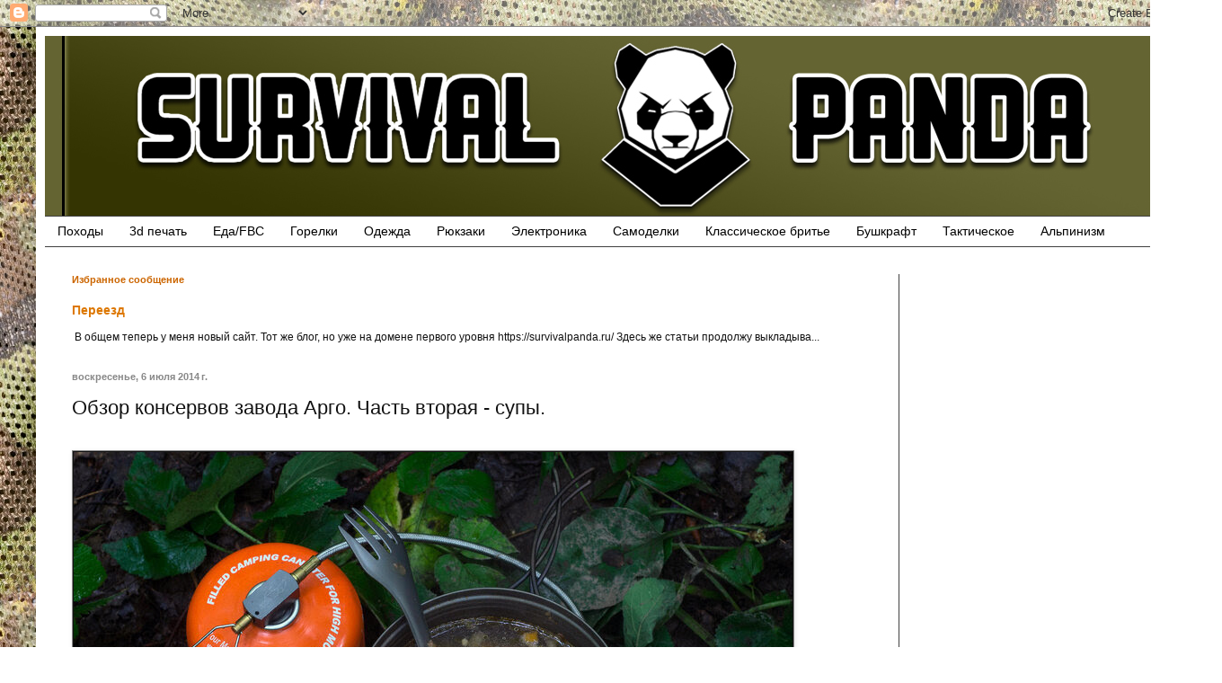

--- FILE ---
content_type: text/html; charset=UTF-8
request_url: https://survivalpandas.blogspot.com/2014/07/blog-post.html
body_size: 33087
content:
<!DOCTYPE html>
<html class='v2' dir='ltr' xmlns='http://www.w3.org/1999/xhtml' xmlns:b='http://www.google.com/2005/gml/b' xmlns:data='http://www.google.com/2005/gml/data' xmlns:expr='http://www.google.com/2005/gml/expr'>
<head>
<link href='https://www.blogger.com/static/v1/widgets/335934321-css_bundle_v2.css' rel='stylesheet' type='text/css'/>
<meta content='9a0413a79c8f025e' name='yandex-verification'/>
<meta content='9a0413a79c8f025e' name='yandex-verification'/>
<script async='async' src='//pagead2.googlesyndication.com/pagead/js/adsbygoogle.js'></script>
<script>
     (adsbygoogle = window.adsbygoogle || []).push({
          google_ad_client: "ca-pub-4230270479018941",
          enable_page_level_ads: true
     });
</script>
<script async='async' src='//pagead2.googlesyndication.com/pagead/js/adsbygoogle.js'></script>
<script>
     (adsbygoogle = window.adsbygoogle || []).push({
          google_ad_client: "ca-pub-4230270479018941",
          enable_page_level_ads: true
     });
</script>
<meta content='Обзор консервов завода Арго. Часть вторая - супы.' name='description'/>
<meta content='выживание, походы, снаряжение, обзоры, survival, gear, review, панда, альпинизм' name='keywords'/>
<meta content='Dynamic' name='document-state'/>
<meta content='0e1a3b7350179bdb' name='yandex-verification'/>
<!-- Put this script tag to the <head> of your page -->
<script src='//vk.com/js/api/openapi.js?116' type='text/javascript'></script>
<script type='text/javascript'>
  VK.init({apiId: 5006792, onlyWidgets: true});
</script>
<script src='https://ajax.googleapis.com/ajax/libs/jquery/1.6.1/jquery.min.js' type='text/javascript'></script>
<script src='//vk.com/js/api/openapi.js?75' type='text/javascript'></script>
<script type='text/javascript'>
  VK.init({apiId: API_ID, onlyWidgets: true});
</script>
<meta content='IE=EmulateIE7' http-equiv='X-UA-Compatible'/>
<meta content='width=1100' name='viewport'/>
<meta content='text/html; charset=UTF-8' http-equiv='Content-Type'/>
<meta content='blogger' name='generator'/>
<link href='https://survivalpandas.blogspot.com/favicon.ico' rel='icon' type='image/x-icon'/>
<link href='https://survivalpandas.blogspot.com/2014/07/blog-post.html' rel='canonical'/>
<link rel="alternate" type="application/atom+xml" title="SurvivalPanda - Atom" href="https://survivalpandas.blogspot.com/feeds/posts/default" />
<link rel="alternate" type="application/rss+xml" title="SurvivalPanda - RSS" href="https://survivalpandas.blogspot.com/feeds/posts/default?alt=rss" />
<link rel="service.post" type="application/atom+xml" title="SurvivalPanda - Atom" href="https://www.blogger.com/feeds/5995007017457181705/posts/default" />

<link rel="alternate" type="application/atom+xml" title="SurvivalPanda - Atom" href="https://survivalpandas.blogspot.com/feeds/6087253671548566479/comments/default" />
<!--Can't find substitution for tag [blog.ieCssRetrofitLinks]-->
<link href='http://img-fotki.yandex.ru/get/9760/195215158.71/0_ef23d_faf4f1ae_XL.jpg' rel='image_src'/>
<meta content='Обзор консервов завода Арго. Часть вторая - супы.' name='description'/>
<meta content='https://survivalpandas.blogspot.com/2014/07/blog-post.html' property='og:url'/>
<meta content='Обзор консервов завода Арго. Часть вторая - супы.' property='og:title'/>
<meta content='Обзор консервов завода Арго. Часть вторая - супы.' property='og:description'/>
<meta content='https://lh3.googleusercontent.com/blogger_img_proxy/AEn0k_vfNYNeEwTv_yzExI4CuqEvf5r3-gkXO3DkPP23wPuadXrCU5Rg3NpeuCOrjcF3c0IquJIoph6oJgHnz8rI7kWtwf9_jNvUTMRwJCGQnnPypsov1DW7QJiFIov4bm0lKezVHxGwc8B-mMjy=w1200-h630-p-k-no-nu' property='og:image'/>
<title>Обзор консервов завода Арго. Часть вторая - супы.</title>
<style type='text/css'>@font-face{font-family:'Allerta Stencil';font-style:normal;font-weight:400;font-display:swap;src:url(//fonts.gstatic.com/s/allertastencil/v24/HTx0L209KT-LmIE9N7OR6eiycOe1_Db29XP-vA.woff2)format('woff2');unicode-range:U+0000-00FF,U+0131,U+0152-0153,U+02BB-02BC,U+02C6,U+02DA,U+02DC,U+0304,U+0308,U+0329,U+2000-206F,U+20AC,U+2122,U+2191,U+2193,U+2212,U+2215,U+FEFF,U+FFFD;}</style>
<style id='page-skin-1' type='text/css'><!--
/*
-----------------------------------------------
Blogger Template Style
Name:     Simple
Designer: Blogger
URL:      www.blogger.com
----------------------------------------------- */
/* Variable definitions
====================
<Variable name="keycolor" description="Main Color" type="color" default="#66bbdd"/>
<Group description="Page Text" selector="body">
<Variable name="body.font" description="Font" type="font"
default="normal normal 12px Arial, Tahoma, Helvetica, FreeSans, sans-serif"/>
<Variable name="body.text.color" description="Text Color" type="color" default="#222222"/>
</Group>
<Group description="Backgrounds" selector=".body-fauxcolumns-outer">
<Variable name="body.background.color" description="Outer Background" type="color" default="#66bbdd"/>
<Variable name="content.background.color" description="Main Background" type="color" default="#ffffff"/>
<Variable name="header.background.color" description="Header Background" type="color" default="transparent"/>
</Group>
<Group description="Links" selector=".main-outer">
<Variable name="link.color" description="Link Color" type="color" default="#2288bb"/>
<Variable name="link.visited.color" description="Visited Color" type="color" default="#888888"/>
<Variable name="link.hover.color" description="Hover Color" type="color" default="#33aaff"/>
</Group>
<Group description="Blog Title" selector=".header h1">
<Variable name="header.font" description="Font" type="font"
default="normal normal 60px Arial, Tahoma, Helvetica, FreeSans, sans-serif"/>
<Variable name="header.text.color" description="Title Color" type="color" default="#3399bb" />
</Group>
<Group description="Blog Description" selector=".header .description">
<Variable name="description.text.color" description="Description Color" type="color"
default="#777777" />
</Group>
<Group description="Tabs Text" selector=".tabs-inner .widget li a">
<Variable name="tabs.font" description="Font" type="font"
default="normal normal 14px Arial, Tahoma, Helvetica, FreeSans, sans-serif"/>
<Variable name="tabs.text.color" description="Text Color" type="color" default="#999999"/>
<Variable name="tabs.selected.text.color" description="Selected Color" type="color" default="#000000"/>
</Group>
<Group description="Tabs Background" selector=".tabs-outer .PageList">
<Variable name="tabs.background.color" description="Background Color" type="color" default="#f5f5f5"/>
<Variable name="tabs.selected.background.color" description="Selected Color" type="color" default="#eeeeee"/>
</Group>
<Group description="Post Title" selector="h3.post-title, .comments h4">
<Variable name="post.title.font" description="Font" type="font"
default="normal normal 22px Arial, Tahoma, Helvetica, FreeSans, sans-serif"/>
</Group>
<Group description="Date Header" selector=".date-header">
<Variable name="date.header.color" description="Text Color" type="color"
default="#111111"/>
<Variable name="date.header.background.color" description="Background Color" type="color"
default="transparent"/>
<Variable name="date.header.font" description="Text Font" type="font"
default="normal bold 11px Arial, Tahoma, Helvetica, FreeSans, sans-serif"/>
<Variable name="date.header.padding" description="Date Header Padding" type="string" default="inherit"/>
<Variable name="date.header.letterspacing" description="Date Header Letter Spacing" type="string" default="inherit"/>
<Variable name="date.header.margin" description="Date Header Margin" type="string" default="inherit"/>
</Group>
<Group description="Post Footer" selector=".post-footer">
<Variable name="post.footer.text.color" description="Text Color" type="color" default="#666666"/>
<Variable name="post.footer.background.color" description="Background Color" type="color"
default="#f9f9f9"/>
<Variable name="post.footer.border.color" description="Shadow Color" type="color" default="#eeeeee"/>
</Group>
<Group description="Gadgets" selector="h2">
<Variable name="widget.title.font" description="Title Font" type="font"
default="normal bold 11px Arial, Tahoma, Helvetica, FreeSans, sans-serif"/>
<Variable name="widget.title.text.color" description="Title Color" type="color" default="#000000"/>
<Variable name="widget.alternate.text.color" description="Alternate Color" type="color" default="#999999"/>
</Group>
<Group description="Images" selector=".main-inner">
<Variable name="image.background.color" description="Background Color" type="color" default="#ffffff"/>
<Variable name="image.border.color" description="Border Color" type="color" default="#eeeeee"/>
<Variable name="image.text.color" description="Caption Text Color" type="color" default="#111111"/>
</Group>
<Group description="Accents" selector=".content-inner">
<Variable name="body.rule.color" description="Separator Line Color" type="color" default="#eeeeee"/>
<Variable name="tabs.border.color" description="Tabs Border Color" type="color" default="#404040"/>
</Group>
<Variable name="body.background" description="Body Background" type="background"
color="#ffffff" default="$(color) none repeat scroll top left"/>
<Variable name="body.background.override" description="Body Background Override" type="string" default=""/>
<Variable name="body.background.gradient.cap" description="Body Gradient Cap" type="url"
default="url(https://resources.blogblog.com/blogblog/data/1kt/simple/gradients_light.png)"/>
<Variable name="body.background.gradient.tile" description="Body Gradient Tile" type="url"
default="url(https://resources.blogblog.com/blogblog/data/1kt/simple/body_gradient_tile_light.png)"/>
<Variable name="content.background.color.selector" description="Content Background Color Selector" type="string" default=".content-inner"/>
<Variable name="content.padding" description="Content Padding" type="length" default="10px" min="0" max="100px"/>
<Variable name="content.padding.horizontal" description="Content Horizontal Padding" type="length" default="10px" min="0" max="100px"/>
<Variable name="content.shadow.spread" description="Content Shadow Spread" type="length" default="40px" min="0" max="100px"/>
<Variable name="content.shadow.spread.webkit" description="Content Shadow Spread (WebKit)" type="length" default="5px" min="0" max="100px"/>
<Variable name="content.shadow.spread.ie" description="Content Shadow Spread (IE)" type="length" default="10px" min="0" max="100px"/>
<Variable name="main.border.width" description="Main Border Width" type="length" default="0" min="0" max="10px"/>
<Variable name="header.background.gradient" description="Header Gradient" type="url" default="none"/>
<Variable name="header.shadow.offset.left" description="Header Shadow Offset Left" type="length" default="-1px" min="-50px" max="50px"/>
<Variable name="header.shadow.offset.top" description="Header Shadow Offset Top" type="length" default="-1px" min="-50px" max="50px"/>
<Variable name="header.shadow.spread" description="Header Shadow Spread" type="length" default="1px" min="0" max="100px"/>
<Variable name="header.padding" description="Header Padding" type="length" default="30px" min="0" max="100px"/>
<Variable name="header.border.size" description="Header Border Size" type="length" default="1px" min="0" max="10px"/>
<Variable name="header.bottom.border.size" description="Header Bottom Border Size" type="length" default="1px" min="0" max="10px"/>
<Variable name="header.border.horizontalsize" description="Header Horizontal Border Size" type="length" default="0" min="0" max="10px"/>
<Variable name="description.text.size" description="Description Text Size" type="string" default="140%"/>
<Variable name="tabs.margin.top" description="Tabs Margin Top" type="length" default="0" min="0" max="100px"/>
<Variable name="tabs.margin.side" description="Tabs Side Margin" type="length" default="30px" min="0" max="100px"/>
<Variable name="tabs.background.gradient" description="Tabs Background Gradient" type="url"
default="url(https://resources.blogblog.com/blogblog/data/1kt/simple/gradients_light.png)"/>
<Variable name="tabs.border.width" description="Tabs Border Width" type="length" default="1px" min="0" max="10px"/>
<Variable name="tabs.bevel.border.width" description="Tabs Bevel Border Width" type="length" default="1px" min="0" max="10px"/>
<Variable name="post.margin.bottom" description="Post Bottom Margin" type="length" default="25px" min="0" max="100px"/>
<Variable name="image.border.small.size" description="Image Border Small Size" type="length" default="2px" min="0" max="10px"/>
<Variable name="image.border.large.size" description="Image Border Large Size" type="length" default="5px" min="0" max="10px"/>
<Variable name="page.width.selector" description="Page Width Selector" type="string" default=".region-inner"/>
<Variable name="page.width" description="Page Width" type="string" default="auto"/>
<Variable name="main.section.margin" description="Main Section Margin" type="length" default="15px" min="0" max="100px"/>
<Variable name="main.padding" description="Main Padding" type="length" default="15px" min="0" max="100px"/>
<Variable name="main.padding.top" description="Main Padding Top" type="length" default="30px" min="0" max="100px"/>
<Variable name="main.padding.bottom" description="Main Padding Bottom" type="length" default="30px" min="0" max="100px"/>
<Variable name="paging.background"
color="#ffffff"
description="Background of blog paging area" type="background"
default="transparent none no-repeat scroll top center"/>
<Variable name="footer.bevel" description="Bevel border length of footer" type="length" default="0" min="0" max="10px"/>
<Variable name="mobile.background.overlay" description="Mobile Background Overlay" type="string"
default="transparent none repeat scroll top left"/>
<Variable name="mobile.background.size" description="Mobile Background Size" type="string" default="auto"/>
<Variable name="mobile.button.color" description="Mobile Button Color" type="color" default="#ffffff" />
<Variable name="startSide" description="Side where text starts in blog language" type="automatic" default="left"/>
<Variable name="endSide" description="Side where text ends in blog language" type="automatic" default="right"/>
*/
/* Content
----------------------------------------------- */
body {
font: normal normal 12px Arial, Tahoma, Helvetica, FreeSans, sans-serif;
color: #111111;
background: #ffffff url(//2.bp.blogspot.com/-CKWWOkevta4/UOfYjCzIvPI/AAAAAAAAACU/I2msnRdUVbc/s0/0_5a3b5_e489d25b_XL.jpg) repeat scroll top left;
padding: 0 40px 40px 40px;
}
html body .region-inner {
min-width: 0;
max-width: 100%;
width: auto;
}
h2 {
font-size: 22px;
}
a:link {
text-decoration:none;
color: #dd7700;
}
a:visited {
text-decoration:none;
color: #38761d;
}
a:hover {
text-decoration:underline;
color: #cc6600;
}
.body-fauxcolumn-outer .fauxcolumn-inner {
background: transparent none repeat scroll top left;
_background-image: none;
}
.body-fauxcolumn-outer .cap-top {
position: absolute;
z-index: 1;
height: 400px;
width: 100%;
}
.body-fauxcolumn-outer .cap-top .cap-left {
width: 100%;
background: transparent none repeat-x scroll top left;
_background-image: none;
}
.content-outer {
-moz-box-shadow: 0 0 40px rgba(0, 0, 0, .15);
-webkit-box-shadow: 0 0 5px rgba(0, 0, 0, .15);
-goog-ms-box-shadow: 0 0 10px #333333;
box-shadow: 0 0 40px rgba(0, 0, 0, .15);
margin-bottom: 1px;
}
.content-inner {
padding: 10px 10px;
}
.content-inner {
background-color: #ffffff;
}
/* Header
----------------------------------------------- */
.header-outer {
background: #545721 none repeat-x scroll 0 -400px;
_background-image: none;
}
.Header h1 {
font: normal normal 60px Allerta Stencil;
color: #ffffff;
text-shadow: -1px -1px 1px rgba(0, 0, 0, .2);
}
.Header h1 a {
color: #ffffff;
}
.Header .description {
font-size: 140%;
color: #000000;
}
.header-inner .Header .titlewrapper {
padding: 22px 30px;
}
.header-inner .Header .descriptionwrapper {
padding: 0 30px;
}
/* Tabs
----------------------------------------------- */
.tabs-inner .section:first-child {
border-top: 1px solid #404040;
}
.tabs-inner .section:first-child ul {
margin-top: -1px;
border-top: 1px solid #404040;
border-left: 0 solid #404040;
border-right: 0 solid #404040;
}
.tabs-inner .widget ul {
background: #ffffff none repeat-x scroll 0 -800px;
_background-image: none;
border-bottom: 1px solid #404040;
margin-top: 0;
margin-left: -30px;
margin-right: -30px;
}
.tabs-inner .widget li a {
display: inline-block;
padding: .6em 1em;
font: normal normal 14px Arial, Tahoma, Helvetica, FreeSans, sans-serif;
color: #000000;
border-left: 1px solid #ffffff;
border-right: 0 solid #404040;
}
.tabs-inner .widget li:first-child a {
border-left: none;
}
.tabs-inner .widget li.selected a, .tabs-inner .widget li a:hover {
color: #000000;
background-color: #000000;
text-decoration: none;
}
/* Columns
----------------------------------------------- */
.main-outer {
border-top: 0 solid #404040;
}
.fauxcolumn-left-outer .fauxcolumn-inner {
border-right: 1px solid #404040;
}
.fauxcolumn-right-outer .fauxcolumn-inner {
border-left: 1px solid #404040;
}
/* Headings
----------------------------------------------- */
div.widget > h2,
div.widget h2.title {
margin: 0 0 1em 0;
font: normal bold 11px Arial, Tahoma, Helvetica, FreeSans, sans-serif;
color: #cc6600;
}
/* Widgets
----------------------------------------------- */
.widget .zippy {
color: #999999;
text-shadow: 2px 2px 1px rgba(0, 0, 0, .1);
}
.widget .popular-posts ul {
list-style: none;
}
/* Posts
----------------------------------------------- */
h2.date-header {
font: normal bold 11px Arial, Tahoma, Helvetica, FreeSans, sans-serif;
}
.date-header span {
background-color: transparent;
color: #888888;
padding: inherit;
letter-spacing: inherit;
margin: inherit;
}
.main-inner {
padding-top: 30px;
padding-bottom: 30px;
}
.main-inner .column-center-inner {
padding: 0 15px;
}
.main-inner .column-center-inner .section {
margin: 0 15px;
}
.post {
margin: 0 0 25px 0;
}
h3.post-title, .comments h4 {
font: normal normal 22px Arial, Tahoma, Helvetica, FreeSans, sans-serif;
margin: .75em 0 0;
}
.post-body {
font-size: 110%;
line-height: 1.4;
position: relative;
}
.post-body img, .post-body .tr-caption-container, .Profile img, .Image img,
.BlogList .item-thumbnail img {
padding: 0;
background: #111111;
border: 1px solid #888888;
-moz-box-shadow: 1px 1px 5px rgba(0, 0, 0, .1);
-webkit-box-shadow: 1px 1px 5px rgba(0, 0, 0, .1);
box-shadow: 1px 1px 5px rgba(0, 0, 0, .1);
}
.post-body img, .post-body .tr-caption-container {
padding: 1px;
}
.post-body .tr-caption-container {
color: #cccccc;
}
.post-body .tr-caption-container img {
padding: 0;
background: transparent;
border: none;
-moz-box-shadow: 0 0 0 rgba(0, 0, 0, .1);
-webkit-box-shadow: 0 0 0 rgba(0, 0, 0, .1);
box-shadow: 0 0 0 rgba(0, 0, 0, .1);
}
.post-header {
margin: 0 0 1.5em;
line-height: 1.6;
font-size: 90%;
}
.post-footer {
margin: 20px -2px 0;
padding: 5px 10px;
color: #404040;
background-color: #cccccc;
border-bottom: 1px solid #999999;
line-height: 1.6;
font-size: 90%;
}
#comments .comment-author {
padding-top: 1.5em;
border-top: 1px solid #404040;
background-position: 0 1.5em;
}
#comments .comment-author:first-child {
padding-top: 0;
border-top: none;
}
.avatar-image-container {
margin: .2em 0 0;
}
#comments .avatar-image-container img {
border: 1px solid #888888;
}
/* Comments
----------------------------------------------- */
.comments .comments-content .icon.blog-author {
background-repeat: no-repeat;
background-image: url([data-uri]);
}
.comments .comments-content .loadmore a {
border-top: 1px solid #999999;
border-bottom: 1px solid #999999;
}
.comments .comment-thread.inline-thread {
background-color: #cccccc;
}
.comments .continue {
border-top: 2px solid #999999;
}
/* Accents
---------------------------------------------- */
.section-columns td.columns-cell {
border-left: 1px solid #404040;
}
.blog-pager {
background: transparent none no-repeat scroll top center;
}
.blog-pager-older-link, .home-link,
.blog-pager-newer-link {
background-color: #ffffff;
padding: 5px;
}
.footer-outer {
border-top: 0 dashed #bbbbbb;
}
/* Mobile
----------------------------------------------- */
body.mobile  {
background-size: auto;
}
.mobile .body-fauxcolumn-outer {
background: transparent none repeat scroll top left;
}
.mobile .body-fauxcolumn-outer .cap-top {
background-size: 100% auto;
}
.mobile .content-outer {
-webkit-box-shadow: 0 0 3px rgba(0, 0, 0, .15);
box-shadow: 0 0 3px rgba(0, 0, 0, .15);
}
.mobile .tabs-inner .widget ul {
margin-left: 0;
margin-right: 0;
}
.mobile .post {
margin: 0;
}
.mobile .main-inner .column-center-inner .section {
margin: 0;
}
.mobile .date-header span {
padding: 0.1em 10px;
margin: 0 -10px;
}
.mobile h3.post-title {
margin: 0;
}
.mobile .blog-pager {
background: transparent none no-repeat scroll top center;
}
.mobile .footer-outer {
border-top: none;
}
.mobile .main-inner, .mobile .footer-inner {
background-color: #ffffff;
}
.mobile-index-contents {
color: #111111;
}
.mobile-link-button {
background-color: #dd7700;
}
.mobile-link-button a:link, .mobile-link-button a:visited {
color: #ffffff;
}
.mobile .tabs-inner .section:first-child {
border-top: none;
}
.mobile .tabs-inner .PageList .widget-content {
background-color: #000000;
color: #000000;
border-top: 1px solid #404040;
border-bottom: 1px solid #404040;
}
.mobile .tabs-inner .PageList .widget-content .pagelist-arrow {
border-left: 1px solid #404040;
}
/*меню*/
.menu {
background: #000;
border: 1px solid #666;
border-radius: 3px;
height: 40px;
}
.menu li {
position: relative;
float: left;
height: 40px;
}
/*ссылки*/
.menu li a {
display: block;
padding: 0 5px;
margin: 3px;
font: normal normal 14px/28px Tahoma, sans-serif;
color: #FFF;
}
.menu li:hover > a {
background: #0C6;
}
/*выпадающие блоки*/
.menu ul {
position: absolute;
display: none;
background: #666;
border: 1px solid #999;
min-width: 150px;
}
.menu li:hover > ul {
display: block;
}
.menu ul {
left: 0;
top: 100%;
}
.menu li ul li ul{
left: 100%;
top: 0%;
}
--></style>
<style id='template-skin-1' type='text/css'><!--
body {
min-width: 1280px;
}
.content-outer, .content-fauxcolumn-outer, .region-inner {
min-width: 1280px;
max-width: 1280px;
_width: 1280px;
}
.main-inner .columns {
padding-left: 0px;
padding-right: 310px;
}
.main-inner .fauxcolumn-center-outer {
left: 0px;
right: 310px;
/* IE6 does not respect left and right together */
_width: expression(this.parentNode.offsetWidth -
parseInt("0px") -
parseInt("310px") + 'px');
}
.main-inner .fauxcolumn-left-outer {
width: 0px;
}
.main-inner .fauxcolumn-right-outer {
width: 310px;
}
.main-inner .column-left-outer {
width: 0px;
right: 100%;
margin-left: -0px;
}
.main-inner .column-right-outer {
width: 310px;
margin-right: -310px;
}
#layout {
min-width: 0;
}
#layout .content-outer {
min-width: 0;
width: 800px;
}
#layout .region-inner {
min-width: 0;
width: auto;
}
--></style>
<link href='https://www.blogger.com/dyn-css/authorization.css?targetBlogID=5995007017457181705&amp;zx=6c687cf3-eb7b-4753-a7b8-70af9caafca8' media='none' onload='if(media!=&#39;all&#39;)media=&#39;all&#39;' rel='stylesheet'/><noscript><link href='https://www.blogger.com/dyn-css/authorization.css?targetBlogID=5995007017457181705&amp;zx=6c687cf3-eb7b-4753-a7b8-70af9caafca8' rel='stylesheet'/></noscript>
<meta name='google-adsense-platform-account' content='ca-host-pub-1556223355139109'/>
<meta name='google-adsense-platform-domain' content='blogspot.com'/>

<!-- data-ad-client=ca-pub-4230270479018941 -->

</head>
<meta content='text/html; charset=UTF-8' http-equiv='Content-Type'/>
<meta content='blogger' name='generator'/>
<link href='https://survivalpandas.blogspot.com/favicon.ico' rel='icon' type='image/x-icon'/>
<link href='https://survivalpandas.blogspot.com/2014/07/blog-post.html' rel='canonical'/>
<link rel="alternate" type="application/atom+xml" title="SurvivalPanda - Atom" href="https://survivalpandas.blogspot.com/feeds/posts/default" />
<link rel="alternate" type="application/rss+xml" title="SurvivalPanda - RSS" href="https://survivalpandas.blogspot.com/feeds/posts/default?alt=rss" />
<link rel="service.post" type="application/atom+xml" title="SurvivalPanda - Atom" href="https://www.blogger.com/feeds/5995007017457181705/posts/default" />

<link rel="alternate" type="application/atom+xml" title="SurvivalPanda - Atom" href="https://survivalpandas.blogspot.com/feeds/6087253671548566479/comments/default" />
<!--Can't find substitution for tag [blog.ieCssRetrofitLinks]-->
<link href='http://img-fotki.yandex.ru/get/9760/195215158.71/0_ef23d_faf4f1ae_XL.jpg' rel='image_src'/>
<meta content='Обзор консервов завода Арго. Часть вторая - супы.' name='description'/>
<meta content='https://survivalpandas.blogspot.com/2014/07/blog-post.html' property='og:url'/>
<meta content='Обзор консервов завода Арго. Часть вторая - супы.' property='og:title'/>
<meta content='Обзор консервов завода Арго. Часть вторая - супы.' property='og:description'/>
<meta content='https://lh3.googleusercontent.com/blogger_img_proxy/AEn0k_vfNYNeEwTv_yzExI4CuqEvf5r3-gkXO3DkPP23wPuadXrCU5Rg3NpeuCOrjcF3c0IquJIoph6oJgHnz8rI7kWtwf9_jNvUTMRwJCGQnnPypsov1DW7QJiFIov4bm0lKezVHxGwc8B-mMjy=w1200-h630-p-k-no-nu' property='og:image'/>
<title>Обзор консервов завода Арго. Часть вторая - супы.: SurvivalPanda</title>
<body class='loading'>
<div class='navbar section' id='navbar'><div class='widget Navbar' data-version='1' id='Navbar1'><script type="text/javascript">
    function setAttributeOnload(object, attribute, val) {
      if(window.addEventListener) {
        window.addEventListener('load',
          function(){ object[attribute] = val; }, false);
      } else {
        window.attachEvent('onload', function(){ object[attribute] = val; });
      }
    }
  </script>
<div id="navbar-iframe-container"></div>
<script type="text/javascript" src="https://apis.google.com/js/platform.js"></script>
<script type="text/javascript">
      gapi.load("gapi.iframes:gapi.iframes.style.bubble", function() {
        if (gapi.iframes && gapi.iframes.getContext) {
          gapi.iframes.getContext().openChild({
              url: 'https://www.blogger.com/navbar/5995007017457181705?po\x3d6087253671548566479\x26origin\x3dhttps://survivalpandas.blogspot.com',
              where: document.getElementById("navbar-iframe-container"),
              id: "navbar-iframe"
          });
        }
      });
    </script><script type="text/javascript">
(function() {
var script = document.createElement('script');
script.type = 'text/javascript';
script.src = '//pagead2.googlesyndication.com/pagead/js/google_top_exp.js';
var head = document.getElementsByTagName('head')[0];
if (head) {
head.appendChild(script);
}})();
</script>
</div></div>
<!-- Go to www.addthis.com/dashboard to customize your tools -->
<script async='async' src='//s7.addthis.com/js/300/addthis_widget.js#pubid=ra-54aa9eaf04031268' type='text/javascript'></script>
<div class='body-fauxcolumns'>
<div class='fauxcolumn-outer body-fauxcolumn-outer'>
<div class='cap-top'>
<div class='cap-left'></div>
<div class='cap-right'></div>
</div>
<div class='fauxborder-left'>
<div class='fauxborder-right'></div>
<div class='fauxcolumn-inner'>
</div>
</div>
<div class='cap-bottom'>
<div class='cap-left'></div>
<div class='cap-right'></div>
</div>
</div>
</div>
<div class='content'>
<div class='content-fauxcolumns'>
<div class='fauxcolumn-outer content-fauxcolumn-outer'>
<div class='cap-top'>
<div class='cap-left'></div>
<div class='cap-right'></div>
</div>
<div class='fauxborder-left'>
<div class='fauxborder-right'></div>
<div class='fauxcolumn-inner'>
</div>
</div>
<div class='cap-bottom'>
<div class='cap-left'></div>
<div class='cap-right'></div>
</div>
</div>
</div>
<div class='content-outer'>
<div class='content-cap-top cap-top'>
<div class='cap-left'></div>
<div class='cap-right'></div>
</div>
<div class='fauxborder-left content-fauxborder-left'>
<div class='fauxborder-right content-fauxborder-right'></div>
<div class='content-inner'>
<header>
<div class='header-outer'>
<div class='header-cap-top cap-top'>
<div class='cap-left'></div>
<div class='cap-right'></div>
</div>
<div class='fauxborder-left header-fauxborder-left'>
<div class='fauxborder-right header-fauxborder-right'></div>
<div class='region-inner header-inner'>
<div class='header section' id='header'><div class='widget Header' data-version='1' id='Header1'>
<div id='header-inner'>
<a href='https://survivalpandas.blogspot.com/' style='display: block'>
<img alt='SurvivalPanda' height='200px; ' id='Header1_headerimg' src='https://blogger.googleusercontent.com/img/b/R29vZ2xl/AVvXsEidIBgiLZMRr78fRXijQ59B3fx_TWVJtuCJKfygwSCwzJnI57LFBlfy0WSKt8U6ssD2nWIUIR97G26oHqFN0DqnoNkApqlPi2h1g1do8fxChqvVnzbt1a-CEl5qPJyMseorZsFA-GLXSFs/s1600/logo+blog+1590+200.jpg' style='display: block' width='1260px; '/>
</a>
</div>
</div></div>
</div>
</div>
<div class='header-cap-bottom cap-bottom'>
<div class='cap-left'></div>
<div class='cap-right'></div>
</div>
</div>
</header>
<div class='tabs-outer'>
<div class='tabs-cap-top cap-top'>
<div class='cap-left'></div>
<div class='cap-right'></div>
</div>
<div class='fauxborder-left tabs-fauxborder-left'>
<div class='fauxborder-right tabs-fauxborder-right'></div>
<div class='region-inner tabs-inner'>
<div class='tabs section' id='crosscol'><div class='widget HTML' data-version='1' id='HTML7'>
<div class='widget-content'>
<div id='menu'>
<ul>
<li><a href="http://survivalpandas.blogspot.ru/search/label/%D0%BF%D0%BE%D1%85%D0%BE%D0%B4">Походы</a></li>
<li><a href="https://survivalpandas.blogspot.com/search/label/3d%20%D0%BF%D0%B5%D1%87%D0%B0%D1%82%D1%8C">3d печать</a></li>
<li><a href="http://survivalpandas.blogspot.ru/search/label/%D0%B5%D0%B4%D0%B0">Еда/FBC</a></li>
<li><a href="http://survivalpandas.blogspot.ru/search/label/%D0%B3%D0%BE%D1%80%D0%B5%D0%BB%D0%BA%D0%B0">Горелки</a>
<li><a href="http://survivalpandas.blogspot.ru/search/label/%D0%BE%D0%B4%D0%B5%D0%B6%D0%B4%D0%B0">Одежда</a></li>
<li><a href="http://survivalpandas.blogspot.ru/search/label/%D1%80%D1%8E%D0%BA%D0%B7%D0%B0%D0%BA">Рюкзаки</a></li>
</li>
<li><a href="http://survivalpandas.blogspot.ru/search/label/%D1%8D%D0%BB%D0%B5%D0%BA%D1%82%D1%80%D0%BE%D0%BD%D0%B8%D0%BA%D0%B0">Электроника</a></li>
<li><a href="http://survivalpandas.blogspot.ru/search/label/%D1%85%D1%8D%D0%BD%D0%B4%D0%BC%D1%8D%D0%B9%D0%B4">Самоделки</a></li>
<li><a href="http://survivalpandas.blogspot.ru/search/label/%D0%B1%D1%80%D0%B8%D1%82%D0%B2%D0%B0">Классическое бритье</a></li>
<li><a href="http://survivalpandas.blogspot.ru/search/label/%D0%B1%D1%83%D1%88%D0%BA%D1%80%D0%B0%D1%84%D1%82">Бушкрафт</a></li>
<li><a href="http://survivalpandas.blogspot.ru/search/label/%D1%82%D0%B0%D0%BA%D1%82%D0%B8%D1%87%D0%B5%D1%81%D0%BA%D0%BE%D0%B5">Тактическое</a></li>
<li><a href="http://survivalpandas.blogspot.ru/search/label/%D0%B0%D0%BB%D1%8C%D0%BF%D0%B8%D0%BD%D0%B8%D0%B7%D0%BC">Альпинизм</a></li>

</ul>
</div>
</div>
<div class='clear'></div>
</div></div>
<div class='tabs no-items section' id='crosscol-overflow'></div>
</div>
</div>
<div class='tabs-cap-bottom cap-bottom'>
<div class='cap-left'></div>
<div class='cap-right'></div>
</div>
</div>
<div class='main-outer'>
<div class='main-cap-top cap-top'>
<div class='cap-left'></div>
<div class='cap-right'></div>
</div>
<div class='fauxborder-left main-fauxborder-left'>
<div class='fauxborder-right main-fauxborder-right'></div>
<div class='region-inner main-inner'>
<div class='columns fauxcolumns'>
<div class='fauxcolumn-outer fauxcolumn-center-outer'>
<div class='cap-top'>
<div class='cap-left'></div>
<div class='cap-right'></div>
</div>
<div class='fauxborder-left'>
<div class='fauxborder-right'></div>
<div class='fauxcolumn-inner'>
</div>
</div>
<div class='cap-bottom'>
<div class='cap-left'></div>
<div class='cap-right'></div>
</div>
</div>
<div class='fauxcolumn-outer fauxcolumn-left-outer'>
<div class='cap-top'>
<div class='cap-left'></div>
<div class='cap-right'></div>
</div>
<div class='fauxborder-left'>
<div class='fauxborder-right'></div>
<div class='fauxcolumn-inner'>
</div>
</div>
<div class='cap-bottom'>
<div class='cap-left'></div>
<div class='cap-right'></div>
</div>
</div>
<div class='fauxcolumn-outer fauxcolumn-right-outer'>
<div class='cap-top'>
<div class='cap-left'></div>
<div class='cap-right'></div>
</div>
<div class='fauxborder-left'>
<div class='fauxborder-right'></div>
<div class='fauxcolumn-inner'>
</div>
</div>
<div class='cap-bottom'>
<div class='cap-left'></div>
<div class='cap-right'></div>
</div>
</div>
<!-- corrects IE6 width calculation -->
<div class='columns-inner'>
<div class='column-center-outer'>
<div class='column-center-inner'>
<div class='main section' id='main'><div class='widget FeaturedPost' data-version='1' id='FeaturedPost1'>
<h2 class='title'>Избранное сообщение</h2>
<div class='post-summary'>
<h3><a href='https://survivalpandas.blogspot.com/2021/09/blog-post_22.html'>Переезд</a></h3>
<p>
&#160;В общем теперь у меня новый сайт. Тот же блог, но уже на домене первого уровня https://survivalpanda.ru/ Здесь же статьи продолжу выкладыва...
</p>
</div>
<style type='text/css'>
    .image {
      width: 100%;
    }
  </style>
<div class='clear'></div>
</div><div class='widget Blog' data-version='1' id='Blog1'>
<div class='blog-posts hfeed'>

          <div class="date-outer">
        
<h2 class='date-header'><span>воскресенье, 6 июля 2014&#8239;г.</span></h2>

          <div class="date-posts">
        
<div class='post-outer'>
<div class='post hentry' itemprop='blogPost' itemscope='itemscope' itemtype='http://schema.org/BlogPosting'>
<meta content='5995007017457181705' itemprop='blogId'/>
<meta content='6087253671548566479' itemprop='postId'/>
<a name='6087253671548566479'></a>
<h3 class='post-title entry-title' itemprop='name'>
Обзор консервов завода Арго. Часть вторая - супы.
</h3>
<div class='post-header'>
<div class='post-header-line-1'></div>
</div>
<div class='post-body entry-content' id='post-body-6087253671548566479' itemprop='articleBody'>
<div dir="ltr" style="text-align: left;" trbidi="on">
<br />
<a href="http://fotki.yandex.ru/users/survivalpanda/view/979517?p=0" target="_blank"><img alt="DSC01409.jpg" border="0" height="528" src="https://lh3.googleusercontent.com/blogger_img_proxy/AEn0k_vfNYNeEwTv_yzExI4CuqEvf5r3-gkXO3DkPP23wPuadXrCU5Rg3NpeuCOrjcF3c0IquJIoph6oJgHnz8rI7kWtwf9_jNvUTMRwJCGQnnPypsov1DW7QJiFIov4bm0lKezVHxGwc8B-mMjy=s0-d" title="DSC01409.jpg" width="800"></a>
<br />
<br />
<b>Поделиться:</b><br />
<a href="http://www.facebook.com/sharer.php?u=http://survivalpandas.blogspot.ru/2014/07/blog-post.html" target="_blank"><img alt="" border="0" height="32" src="https://lh3.googleusercontent.com/blogger_img_proxy/AEn0k_thnQVXXRQt3VYJ4BxIBl-b6RrtGvGwORv9zx5HGkrTFU_yd-CTx1np0C9nc0bt7Gw6-vtt-ch33yiViyA9oyokdfJBIYwGOJV_K7M=s0-d" title="Поделиться в Facebook" width="32"></a>

<a href="http://vkontakte.ru/share.php?url=http://survivalpandas.blogspot.ru/2014/07/blog-post.html" target="_blank"><img alt="" border="0" height="32" src="https://lh3.googleusercontent.com/blogger_img_proxy/AEn0k_vsx628mKgrioYOlJzIblvKCxfaHPhlK6H6XJ3kKfNOv8BlYcbFYi3UIkumeW3gij2dGlwXhuEZ40OOg5N8BeAfo9zHXJsMpm5y8CyG=s0-d" title="Поделиться ВКонтакте" width="32"></a>
<br />
<br />
<br />
<a name="more"></a><a href="http://argomagazin.ru/xarcho-po-gruzinski3">Харчо по грузински</a> - 338 грамм, 68 р.<br />
<br />
<a href="http://fotki.yandex.ru/users/survivalpanda/view/979509?p=0" target="_blank"><img alt="DSC01394.jpg" border="0" height="542" src="https://lh3.googleusercontent.com/blogger_img_proxy/AEn0k_vHIUn-63gbYxvk_cmxG0_wrV7i5FgcdCouuE22Q3RelTsvsq7hQKLxD3GGYiyMGqWSOa8dxrtgEZchCNBay4YNKGMr6txL3QmSHwwxY5-hhrXApdha1CQrHEBcUv9mtMAYqhdAp9k_fAGV0w=s0-d" title="DSC01394.jpg" width="800"></a>
<br />
<br />
Состав: говядина, рис, лук, томаты, томат-паста, кинза, чеснок, петрушка, хмели-сунели, перец красный, соль
<br />
<br />
<a href="http://fotki.yandex.ru/users/survivalpanda/view/979511?p=0" target="_blank"><img alt="DSC01395.jpg" border="0" height="530" src="https://lh3.googleusercontent.com/blogger_img_proxy/AEn0k_vb421AZcgRoYF6B-vWEzz2evDLrGqFztjN4gr5xfPsVTR6FHagDzfOabwtouurbSnMb0bTktW_mjmZEsXFEXqbLKaW1eus6B5bOEsHmXPEm2X6iZysLZd7oAhxXvbiL83-nhxs2IIYI2hk=s0-d" title="DSC01395.jpg" width="800"></a>
<br />
<br />
Крышка с ключом<br />
<br />
<a href="http://fotki.yandex.ru/users/survivalpanda/view/979510?p=0" target="_blank"><img alt="DSC01396.jpg" border="0" height="530" src="https://lh3.googleusercontent.com/blogger_img_proxy/AEn0k_vBigaNlREra5kYvkAuihiuLv91BHDAo1Kk2GJbo6TlWIvc-By4re_A70jRjKCgtT4h2VK3fv5fsszst-ytIZ4z1Hxq33yQ_CFC89ZNQ70sBLGz5S-EiP7UJnsyIh2zyJexmS-HXsSrjUD-=s0-d" title="DSC01396.jpg" width="800"></a>
<br />
<br />
Содержимое банки очень плотно уложено. Даже сразу не понятно, что это суп. Внутри никакого бульона.<br />
<br />
<a href="http://fotki.yandex.ru/users/survivalpanda/view/979513?p=0" target="_blank"><img alt="DSC01398.jpg" border="0" height="540" src="https://lh3.googleusercontent.com/blogger_img_proxy/AEn0k_sxtFWf0NBj6YzxVatfQL-oOZN4ATpPfGbBw1Zk97gt3PSMsDnSRAERcskZhaE3RPtgzRtJ5JGknbDXnSfimfs8py14WV46Zz6ik13G3HQmFeD3ciNViGc8OUJ-i3kfpWeFMbujvcw3GmLUjg=s0-d" title="DSC01398.jpg" width="800"></a>
<br />
<br />
Потихоньку размешиваем в 350 миллилитрах кипящей воды. Куски мяса внушительные.<br />
<br />
<a href="http://fotki.yandex.ru/users/survivalpanda/view/979514?p=0" target="_blank"><img alt="DSC01403.jpg" border="0" height="528" src="https://lh3.googleusercontent.com/blogger_img_proxy/AEn0k_vRSduPJFxMerZyWRpOVJMmOqx5Lb9bNziSUdNBOXDgRxgnoSUmK531o2bLJzu9cCVtzhMwX6urq9525FclFLr-f8EzpvW6VmBjEMMUYMRfvLUZg-dGuFblWV-yR3L6iA82QVA0lrE1LxMULw=s0-d" title="DSC01403.jpg" width="800"></a>
<br />
<br />
В итоге получается густой нажористый суп.<br />
<br />
<a href="http://fotki.yandex.ru/users/survivalpanda/view/979515?p=0" target="_blank"><img alt="DSC01405.jpg" border="0" height="528" src="https://lh3.googleusercontent.com/blogger_img_proxy/AEn0k_tRN5-9t8VolCe362XvGEsTBksqPw-GjyIUqGYU-pXlRdw6yS-ACXAH8GYRnleMvd-YYZxil_mSSUIWGVFvyzkejSYJY-jIEPHpsHKmejgtd9vDH1EogcpmHPu10o13b7UzORfDxsfE7mMJ=s0-d" title="DSC01405.jpg" width="800"></a>
<br />
<br />
Рис не разварен. Мясо крупными плотными кусками. На волокна не распадается. Чувствуется пряный вкус специй. Остроты достаточно, а вот соли не хватает, стоит досолить.<br />
<br />
Общая оценка: 4.5 балла<br />
<br />
<a href="http://argomagazin.ru/goroxovyij-sup3">Гороховый суп</a>. 338 грамм, 68 руб.<br />
<br />
<a href="http://fotki.yandex.ru/users/survivalpanda/view/980708?p=0" target="_blank"><img alt="DSC01440.jpg" border="0" height="512" src="https://lh3.googleusercontent.com/blogger_img_proxy/AEn0k_vf0IKL5EjOgRQX_oclzamhu36Epii0SQb4Y2yK3qjUnjyuflJ0oQKAb_AeBgU8oZmYn5CV2exDoY8W3uAzyt7z5EyTwnsX4TtR3dls8Dzbp3Bq67y2otvAl-LIe7w8rdeOBtnJeIUJzNm-=s0-d" title="DSC01440.jpg" width="800"></a>
<br />
<br />
Состав: говядина, картофель, лук, морковь, горох, соль, перец черный<br />
<br />
<a href="http://fotki.yandex.ru/users/survivalpanda/view/980709?p=0" target="_blank"><img alt="DSC01441.jpg" border="0" height="512" src="https://lh3.googleusercontent.com/blogger_img_proxy/AEn0k_uSA6bcI5M4PaRtq0ugLG0T9x1Dl57D-9iVnWe4UKl1C3qs2A8C3UpB64qk-2SFMIdCRu5mM8-45dWZT_98V-ulgiredp_IpgqSpTU-awENWm4qYBccxD3sv8MjgBcefSOycdNp2scTwmQ40w=s0-d" title="DSC01441.jpg" width="800"></a>
<br />
<br />
Содержимое банки (открывается ключом) плотно уложено. Горох крупный, куски картошки и мяса тоже.<br />
<br />
<a href="http://fotki.yandex.ru/users/survivalpanda/view/979516?p=0" target="_blank"><img alt="DSC01408.jpg" border="0" height="547" src="https://lh3.googleusercontent.com/blogger_img_proxy/AEn0k_uQqc7vcg79VDyZ68OlsnkpFeA4lAfOT8hAuXs-tCNqxVIO-hcUu-rLHQLBOSBAPaG8I8ajK_WFF1cZqSv1Cec4vl-x2Fv4R0vpoN9SnULdqeWcIhv6aaSfFYFsPEFPXgjzLKB442f7uFmjMg=s0-d" title="DSC01408.jpg" width="800"></a>
<br />
<br />
<a href="http://fotki.yandex.ru/users/survivalpanda/view/979520?p=0" target="_blank"><img alt="DSC01413.jpg" border="0" height="528" src="https://lh3.googleusercontent.com/blogger_img_proxy/AEn0k_vyrIyJ5MiaLtp1TnwVPdLspbUIu3V18SFzVFKQRSftKEbouHnJSGPvYPzW3Nmi_lF777LBerx6l5c0JxxdgwjYANSyfm6UvBAZKCgAFGx5gy8_9O8dEysylxzxC7jb2SrsOaQhoX0ifOHjqg=s0-d" title="DSC01413.jpg" width="800"></a>
<br />
<br />
<a href="http://fotki.yandex.ru/users/survivalpanda/view/979519?p=0" target="_blank"><img alt="DSC01411.jpg" border="0" height="528" src="https://lh3.googleusercontent.com/blogger_img_proxy/AEn0k_trL1TQa9wjaCXlXcP9AsekoH2VUn5oym4uGZ8DC2TvsRY4V8r5tLCqQ696w_W5A3ki-0boxvRVMfzDWQjv2WR5Xm5tw25fh_jpA6sqQznNMdMpZ4XSbX8V2AS9nJ2enQ3JaqHP4crnCjGk=s0-d" title="DSC01411.jpg" width="800"></a>
<br />
<br />
Все ингредиенты доведены до готовности, горох и картошка мягкие. Мяса много и оно вкусное.<br />
<br />
<a href="http://fotki.yandex.ru/users/survivalpanda/view/979518?p=0" target="_blank"><img alt="DSC01410.jpg" border="0" height="528" src="https://lh3.googleusercontent.com/blogger_img_proxy/AEn0k_swlKtkhihfRRTGTjMEHR5EQby9A1AJGvD5KW8tQVTvEkwUxbDBkyg3t7MS9SkCDDUitnIPmvi_NScGG3xBLvIE2nXxAbNDmDeB6R0b2hn860AAZHQoDr4LkWZu7FLiOR2DDZAq4nevkDsIzg=s0-d" title="DSC01410.jpg" width="800"></a>
<br />
<br />
Все впечатление портит откровенная нехватка соли и перца. Суп получился совершенно пресным.<br />
<br />
Общая оценка - 3.5<br />
<br />
На этом все. Спасибо за внимание!<br />
<br />
<br />
<b>Поделиться:</b><br />
<a href="http://www.facebook.com/sharer.php?u=http://survivalpandas.blogspot.ru/2014/07/blog-post.html" target="_blank"><img alt="" border="0" height="32" src="https://lh3.googleusercontent.com/blogger_img_proxy/AEn0k_thnQVXXRQt3VYJ4BxIBl-b6RrtGvGwORv9zx5HGkrTFU_yd-CTx1np0C9nc0bt7Gw6-vtt-ch33yiViyA9oyokdfJBIYwGOJV_K7M=s0-d" title="Поделиться в Facebook" width="32"></a>

<a href="http://vkontakte.ru/share.php?url=http://survivalpandas.blogspot.ru/2014/07/blog-post.html" target="_blank"><img alt="" border="0" height="32" src="https://lh3.googleusercontent.com/blogger_img_proxy/AEn0k_vsx628mKgrioYOlJzIblvKCxfaHPhlK6H6XJ3kKfNOv8BlYcbFYi3UIkumeW3gij2dGlwXhuEZ40OOg5N8BeAfo9zHXJsMpm5y8CyG=s0-d" title="Поделиться ВКонтакте" width="32"></a>
<br />
<br /></div>
<div style='clear: both;'></div>
</div>
<div class='post-footer'>
<div class='post-footer-line post-footer-line-1'><span class='post-author vcard'>
Posted by
<span class='fn' itemprop='author' itemscope='itemscope' itemtype='http://schema.org/Person'>
<meta content='https://www.blogger.com/profile/13928039522809196574' itemprop='url'/>
<a href='https://www.blogger.com/profile/13928039522809196574' rel='author' title='author profile'>
<span itemprop='name'>Survival Panda</span>
</a>
</span>
</span>
<span class='post-timestamp'>
at
<meta content='https://survivalpandas.blogspot.com/2014/07/blog-post.html' itemprop='url'/>
<a class='timestamp-link' href='https://survivalpandas.blogspot.com/2014/07/blog-post.html' rel='bookmark' title='permanent link'><abbr class='published' itemprop='datePublished' title='2014-07-06T17:05:00+04:00'>17:05</abbr></a>
</span>
<span class='post-comment-link'>
</span>
<span class='post-icons'>
</span>
<div class='post-share-buttons goog-inline-block'>
<a class='goog-inline-block share-button sb-email' href='https://www.blogger.com/share-post.g?blogID=5995007017457181705&postID=6087253671548566479&target=email' target='_blank' title='Отправить по электронной почте'><span class='share-button-link-text'>Отправить по электронной почте</span></a><a class='goog-inline-block share-button sb-blog' href='https://www.blogger.com/share-post.g?blogID=5995007017457181705&postID=6087253671548566479&target=blog' onclick='window.open(this.href, "_blank", "height=270,width=475"); return false;' target='_blank' title='Написать об этом в блоге'><span class='share-button-link-text'>Написать об этом в блоге</span></a><a class='goog-inline-block share-button sb-twitter' href='https://www.blogger.com/share-post.g?blogID=5995007017457181705&postID=6087253671548566479&target=twitter' target='_blank' title='Поделиться в X'><span class='share-button-link-text'>Поделиться в X</span></a><a class='goog-inline-block share-button sb-facebook' href='https://www.blogger.com/share-post.g?blogID=5995007017457181705&postID=6087253671548566479&target=facebook' onclick='window.open(this.href, "_blank", "height=430,width=640"); return false;' target='_blank' title='Опубликовать в Facebook'><span class='share-button-link-text'>Опубликовать в Facebook</span></a><a class='goog-inline-block share-button sb-pinterest' href='https://www.blogger.com/share-post.g?blogID=5995007017457181705&postID=6087253671548566479&target=pinterest' target='_blank' title='Поделиться в Pinterest'><span class='share-button-link-text'>Поделиться в Pinterest</span></a>
</div>
</div>
<div class='post-footer-line post-footer-line-2'><span class='post-labels'>
Labels:
<a href='https://survivalpandas.blogspot.com/search/label/%D0%B5%D0%B4%D0%B0' rel='tag'>еда</a>,
<a href='https://survivalpandas.blogspot.com/search/label/%D0%BA%D0%BE%D0%BD%D1%81%D0%B5%D1%80%D0%B2%D1%8B' rel='tag'>консервы</a>,
<a href='https://survivalpandas.blogspot.com/search/label/%D0%BE%D0%B1%D0%B7%D0%BE%D1%80' rel='tag'>обзор</a>
</span>
</div>
<div class='post-footer-line post-footer-line-3'><span class='post-location'>
</span>
</div>
</div>
</div>
<div id='vk_comments6087253671548566479'>
<script type='text/javascript'>
 VK.Widgets.Comments('vk_comments6087253671548566479', {limit: 10, width: "496", attach: "*"});
 </script>
</div>
<div class='comments' id='comments'>
<a name='comments'></a>
<h4>8 комментариев:</h4>
<div class='comments-content'>
<script async='async' src='' type='text/javascript'></script>
<script type='text/javascript'>
    (function() {
      var items = null;
      var msgs = null;
      var config = {};

// <![CDATA[
      var cursor = null;
      if (items && items.length > 0) {
        cursor = parseInt(items[items.length - 1].timestamp) + 1;
      }

      var bodyFromEntry = function(entry) {
        var text = (entry &&
                    ((entry.content && entry.content.$t) ||
                     (entry.summary && entry.summary.$t))) ||
            '';
        if (entry && entry.gd$extendedProperty) {
          for (var k in entry.gd$extendedProperty) {
            if (entry.gd$extendedProperty[k].name == 'blogger.contentRemoved') {
              return '<span class="deleted-comment">' + text + '</span>';
            }
          }
        }
        return text;
      }

      var parse = function(data) {
        cursor = null;
        var comments = [];
        if (data && data.feed && data.feed.entry) {
          for (var i = 0, entry; entry = data.feed.entry[i]; i++) {
            var comment = {};
            // comment ID, parsed out of the original id format
            var id = /blog-(\d+).post-(\d+)/.exec(entry.id.$t);
            comment.id = id ? id[2] : null;
            comment.body = bodyFromEntry(entry);
            comment.timestamp = Date.parse(entry.published.$t) + '';
            if (entry.author && entry.author.constructor === Array) {
              var auth = entry.author[0];
              if (auth) {
                comment.author = {
                  name: (auth.name ? auth.name.$t : undefined),
                  profileUrl: (auth.uri ? auth.uri.$t : undefined),
                  avatarUrl: (auth.gd$image ? auth.gd$image.src : undefined)
                };
              }
            }
            if (entry.link) {
              if (entry.link[2]) {
                comment.link = comment.permalink = entry.link[2].href;
              }
              if (entry.link[3]) {
                var pid = /.*comments\/default\/(\d+)\?.*/.exec(entry.link[3].href);
                if (pid && pid[1]) {
                  comment.parentId = pid[1];
                }
              }
            }
            comment.deleteclass = 'item-control blog-admin';
            if (entry.gd$extendedProperty) {
              for (var k in entry.gd$extendedProperty) {
                if (entry.gd$extendedProperty[k].name == 'blogger.itemClass') {
                  comment.deleteclass += ' ' + entry.gd$extendedProperty[k].value;
                } else if (entry.gd$extendedProperty[k].name == 'blogger.displayTime') {
                  comment.displayTime = entry.gd$extendedProperty[k].value;
                }
              }
            }
            comments.push(comment);
          }
        }
        return comments;
      };

      var paginator = function(callback) {
        if (hasMore()) {
          var url = config.feed + '?alt=json&v=2&orderby=published&reverse=false&max-results=50';
          if (cursor) {
            url += '&published-min=' + new Date(cursor).toISOString();
          }
          window.bloggercomments = function(data) {
            var parsed = parse(data);
            cursor = parsed.length < 50 ? null
                : parseInt(parsed[parsed.length - 1].timestamp) + 1
            callback(parsed);
            window.bloggercomments = null;
          }
          url += '&callback=bloggercomments';
          var script = document.createElement('script');
          script.type = 'text/javascript';
          script.src = url;
          document.getElementsByTagName('head')[0].appendChild(script);
        }
      };
      var hasMore = function() {
        return !!cursor;
      };
      var getMeta = function(key, comment) {
        if ('iswriter' == key) {
          var matches = !!comment.author
              && comment.author.name == config.authorName
              && comment.author.profileUrl == config.authorUrl;
          return matches ? 'true' : '';
        } else if ('deletelink' == key) {
          return config.baseUri + '/comment/delete/'
               + config.blogId + '/' + comment.id;
        } else if ('deleteclass' == key) {
          return comment.deleteclass;
        }
        return '';
      };

      var replybox = null;
      var replyUrlParts = null;
      var replyParent = undefined;

      var onReply = function(commentId, domId) {
        if (replybox == null) {
          // lazily cache replybox, and adjust to suit this style:
          replybox = document.getElementById('comment-editor');
          if (replybox != null) {
            replybox.height = '250px';
            replybox.style.display = 'block';
            replyUrlParts = replybox.src.split('#');
          }
        }
        if (replybox && (commentId !== replyParent)) {
          replybox.src = '';
          document.getElementById(domId).insertBefore(replybox, null);
          replybox.src = replyUrlParts[0]
              + (commentId ? '&parentID=' + commentId : '')
              + '#' + replyUrlParts[1];
          replyParent = commentId;
        }
      };

      var hash = (window.location.hash || '#').substring(1);
      var startThread, targetComment;
      if (/^comment-form_/.test(hash)) {
        startThread = hash.substring('comment-form_'.length);
      } else if (/^c[0-9]+$/.test(hash)) {
        targetComment = hash.substring(1);
      }

      // Configure commenting API:
      var configJso = {
        'maxDepth': config.maxThreadDepth
      };
      var provider = {
        'id': config.postId,
        'data': items,
        'loadNext': paginator,
        'hasMore': hasMore,
        'getMeta': getMeta,
        'onReply': onReply,
        'rendered': true,
        'initComment': targetComment,
        'initReplyThread': startThread,
        'config': configJso,
        'messages': msgs
      };

      var render = function() {
        if (window.goog && window.goog.comments) {
          var holder = document.getElementById('comment-holder');
          window.goog.comments.render(holder, provider);
        }
      };

      // render now, or queue to render when library loads:
      if (window.goog && window.goog.comments) {
        render();
      } else {
        window.goog = window.goog || {};
        window.goog.comments = window.goog.comments || {};
        window.goog.comments.loadQueue = window.goog.comments.loadQueue || [];
        window.goog.comments.loadQueue.push(render);
      }
    })();
// ]]>
  </script>
<div id='comment-holder'>
<div class="comment-thread toplevel-thread"><ol id="top-ra"><li class="comment" id="c8853892648855605663"><div class="avatar-image-container"><img src="//blogger.googleusercontent.com/img/b/R29vZ2xl/AVvXsEjkj1A8xY3_NlDiTaiKegMfOkoB87kvPeSXdPlTqZjGrfjAb_cScxpRD0YTGkG1fS2kYACoZWSlJVNQx7qj850uui6IPyqz0IlunI0mE0d2dIB0Hr2rP77K7xrU2EjhdA/s45-c/mal-budda.jpg" alt=""/></div><div class="comment-block"><div class="comment-header"><cite class="user"><a href="https://www.blogger.com/profile/00278770983857250757" rel="nofollow">tomas  morr</a></cite><span class="icon user "></span><span class="datetime secondary-text"><a rel="nofollow" href="https://survivalpandas.blogspot.com/2014/07/blog-post.html?showComment=1404656810458#c8853892648855605663">6 июля 2014&#8239;г. в 18:26</a></span></div><p class="comment-content">попробуйте белорусские и казахские консервы.</p><span class="comment-actions secondary-text"><a class="comment-reply" target="_self" data-comment-id="8853892648855605663">Ответить</a><span class="item-control blog-admin blog-admin pid-23915003"><a target="_self" href="https://www.blogger.com/comment/delete/5995007017457181705/8853892648855605663">Удалить</a></span></span></div><div class="comment-replies"><div id="c8853892648855605663-rt" class="comment-thread inline-thread hidden"><span class="thread-toggle thread-expanded"><span class="thread-arrow"></span><span class="thread-count"><a target="_self">Ответы</a></span></span><ol id="c8853892648855605663-ra" class="thread-chrome thread-expanded"><div></div><div id="c8853892648855605663-continue" class="continue"><a class="comment-reply" target="_self" data-comment-id="8853892648855605663">Ответить</a></div></ol></div></div><div class="comment-replybox-single" id="c8853892648855605663-ce"></div></li><li class="comment" id="c2829587430337004545"><div class="avatar-image-container"><img src="//blogger.googleusercontent.com/img/b/R29vZ2xl/AVvXsEjkj1A8xY3_NlDiTaiKegMfOkoB87kvPeSXdPlTqZjGrfjAb_cScxpRD0YTGkG1fS2kYACoZWSlJVNQx7qj850uui6IPyqz0IlunI0mE0d2dIB0Hr2rP77K7xrU2EjhdA/s45-c/mal-budda.jpg" alt=""/></div><div class="comment-block"><div class="comment-header"><cite class="user"><a href="https://www.blogger.com/profile/00278770983857250757" rel="nofollow">tomas  morr</a></cite><span class="icon user "></span><span class="datetime secondary-text"><a rel="nofollow" href="https://survivalpandas.blogspot.com/2014/07/blog-post.html?showComment=1404656854549#c2829587430337004545">6 июля 2014&#8239;г. в 18:27</a></span></div><p class="comment-content">Белорусские у нас подороже, казахские подешевле. rambler@tonometr03.ru </p><span class="comment-actions secondary-text"><a class="comment-reply" target="_self" data-comment-id="2829587430337004545">Ответить</a><span class="item-control blog-admin blog-admin pid-23915003"><a target="_self" href="https://www.blogger.com/comment/delete/5995007017457181705/2829587430337004545">Удалить</a></span></span></div><div class="comment-replies"><div id="c2829587430337004545-rt" class="comment-thread inline-thread hidden"><span class="thread-toggle thread-expanded"><span class="thread-arrow"></span><span class="thread-count"><a target="_self">Ответы</a></span></span><ol id="c2829587430337004545-ra" class="thread-chrome thread-expanded"><div></div><div id="c2829587430337004545-continue" class="continue"><a class="comment-reply" target="_self" data-comment-id="2829587430337004545">Ответить</a></div></ol></div></div><div class="comment-replybox-single" id="c2829587430337004545-ce"></div></li><li class="comment" id="c5127050208126936909"><div class="avatar-image-container"><img src="//resources.blogblog.com/img/blank.gif" alt=""/></div><div class="comment-block"><div class="comment-header"><cite class="user">Анонимный</cite><span class="icon user "></span><span class="datetime secondary-text"><a rel="nofollow" href="https://survivalpandas.blogspot.com/2014/07/blog-post.html?showComment=1404661850183#c5127050208126936909">6 июля 2014&#8239;г. в 19:50</a></span></div><p class="comment-content">харчо очень аппетитно смотрится!!!хотелось бы чтоб консервы эти ,не по нету продавались,а в магазинах<br> наших городов </p><span class="comment-actions secondary-text"><a class="comment-reply" target="_self" data-comment-id="5127050208126936909">Ответить</a><span class="item-control blog-admin blog-admin pid-551774930"><a target="_self" href="https://www.blogger.com/comment/delete/5995007017457181705/5127050208126936909">Удалить</a></span></span></div><div class="comment-replies"><div id="c5127050208126936909-rt" class="comment-thread inline-thread hidden"><span class="thread-toggle thread-expanded"><span class="thread-arrow"></span><span class="thread-count"><a target="_self">Ответы</a></span></span><ol id="c5127050208126936909-ra" class="thread-chrome thread-expanded"><div></div><div id="c5127050208126936909-continue" class="continue"><a class="comment-reply" target="_self" data-comment-id="5127050208126936909">Ответить</a></div></ol></div></div><div class="comment-replybox-single" id="c5127050208126936909-ce"></div></li><li class="comment" id="c4707432710172941011"><div class="avatar-image-container"><img src="//resources.blogblog.com/img/blank.gif" alt=""/></div><div class="comment-block"><div class="comment-header"><cite class="user">Анонимный</cite><span class="icon user "></span><span class="datetime secondary-text"><a rel="nofollow" href="https://survivalpandas.blogspot.com/2014/07/blog-post.html?showComment=1404733256720#c4707432710172941011">7 июля 2014&#8239;г. в 15:40</a></span></div><p class="comment-content">Насчёт нехватки соли и перца можно поспорить. Далеко не всем нравится пожар в горле (а потом и в заду). Добавить соль и перец по вкусу - дело одной минуты</p><span class="comment-actions secondary-text"><a class="comment-reply" target="_self" data-comment-id="4707432710172941011">Ответить</a><span class="item-control blog-admin blog-admin pid-551774930"><a target="_self" href="https://www.blogger.com/comment/delete/5995007017457181705/4707432710172941011">Удалить</a></span></span></div><div class="comment-replies"><div id="c4707432710172941011-rt" class="comment-thread inline-thread"><span class="thread-toggle thread-expanded"><span class="thread-arrow"></span><span class="thread-count"><a target="_self">Ответы</a></span></span><ol id="c4707432710172941011-ra" class="thread-chrome thread-expanded"><div><li class="comment" id="c4941153756442340152"><div class="avatar-image-container"><img src="//www.blogger.com/img/blogger_logo_round_35.png" alt=""/></div><div class="comment-block"><div class="comment-header"><cite class="user"><a href="https://www.blogger.com/profile/13928039522809196574" rel="nofollow">Survival Panda</a></cite><span class="icon user blog-author"></span><span class="datetime secondary-text"><a rel="nofollow" href="https://survivalpandas.blogspot.com/2014/07/blog-post.html?showComment=1404740596742#c4941153756442340152">7 июля 2014&#8239;г. в 17:43</a></span></div><p class="comment-content">я пишу статьи исходя из своих вкусовых предпочтений </p><span class="comment-actions secondary-text"><span class="item-control blog-admin blog-admin pid-1112854337"><a target="_self" href="https://www.blogger.com/comment/delete/5995007017457181705/4941153756442340152">Удалить</a></span></span></div><div class="comment-replies"><div id="c4941153756442340152-rt" class="comment-thread inline-thread hidden"><span class="thread-toggle thread-expanded"><span class="thread-arrow"></span><span class="thread-count"><a target="_self">Ответы</a></span></span><ol id="c4941153756442340152-ra" class="thread-chrome thread-expanded"><div></div><div id="c4941153756442340152-continue" class="continue"><a class="comment-reply" target="_self" data-comment-id="4941153756442340152">Ответить</a></div></ol></div></div><div class="comment-replybox-single" id="c4941153756442340152-ce"></div></li></div><div id="c4707432710172941011-continue" class="continue"><a class="comment-reply" target="_self" data-comment-id="4707432710172941011">Ответить</a></div></ol></div></div><div class="comment-replybox-single" id="c4707432710172941011-ce"></div></li><li class="comment" id="c403752862765394631"><div class="avatar-image-container"><img src="//resources.blogblog.com/img/blank.gif" alt=""/></div><div class="comment-block"><div class="comment-header"><cite class="user">Анонимный</cite><span class="icon user "></span><span class="datetime secondary-text"><a rel="nofollow" href="https://survivalpandas.blogspot.com/2014/07/blog-post.html?showComment=1404931228025#c403752862765394631">9 июля 2014&#8239;г. в 22:40</a></span></div><p class="comment-content">Приветствую! Не подскажите, где эти консервы найти в Петербурге?</p><span class="comment-actions secondary-text"><a class="comment-reply" target="_self" data-comment-id="403752862765394631">Ответить</a><span class="item-control blog-admin blog-admin pid-551774930"><a target="_self" href="https://www.blogger.com/comment/delete/5995007017457181705/403752862765394631">Удалить</a></span></span></div><div class="comment-replies"><div id="c403752862765394631-rt" class="comment-thread inline-thread"><span class="thread-toggle thread-expanded"><span class="thread-arrow"></span><span class="thread-count"><a target="_self">Ответы</a></span></span><ol id="c403752862765394631-ra" class="thread-chrome thread-expanded"><div><li class="comment" id="c1289668389734194368"><div class="avatar-image-container"><img src="//resources.blogblog.com/img/blank.gif" alt=""/></div><div class="comment-block"><div class="comment-header"><cite class="user">Анонимный</cite><span class="icon user "></span><span class="datetime secondary-text"><a rel="nofollow" href="https://survivalpandas.blogspot.com/2014/07/blog-post.html?showComment=1407215642006#c1289668389734194368">5 августа 2014&#8239;г. в 09:14</a></span></div><p class="comment-content">Заказать через интернет.<br>Производитель не продаёт в розницу, наценку продавцы делают слишком большую.</p><span class="comment-actions secondary-text"><span class="item-control blog-admin blog-admin pid-551774930"><a target="_self" href="https://www.blogger.com/comment/delete/5995007017457181705/1289668389734194368">Удалить</a></span></span></div><div class="comment-replies"><div id="c1289668389734194368-rt" class="comment-thread inline-thread hidden"><span class="thread-toggle thread-expanded"><span class="thread-arrow"></span><span class="thread-count"><a target="_self">Ответы</a></span></span><ol id="c1289668389734194368-ra" class="thread-chrome thread-expanded"><div></div><div id="c1289668389734194368-continue" class="continue"><a class="comment-reply" target="_self" data-comment-id="1289668389734194368">Ответить</a></div></ol></div></div><div class="comment-replybox-single" id="c1289668389734194368-ce"></div></li></div><div id="c403752862765394631-continue" class="continue"><a class="comment-reply" target="_self" data-comment-id="403752862765394631">Ответить</a></div></ol></div></div><div class="comment-replybox-single" id="c403752862765394631-ce"></div></li><li class="comment" id="c6415465374446753299"><div class="avatar-image-container"><img src="//resources.blogblog.com/img/blank.gif" alt=""/></div><div class="comment-block"><div class="comment-header"><cite class="user">Анонимный</cite><span class="icon user "></span><span class="datetime secondary-text"><a rel="nofollow" href="https://survivalpandas.blogspot.com/2014/07/blog-post.html?showComment=1407215678280#c6415465374446753299">5 августа 2014&#8239;г. в 09:14</a></span></div><p class="comment-content">Супы мне меньше всего понравились в их линейке...<br>С одной стороны в дороге действительно можно есть, с другой они несмотря на разную начинку похожи на вкус...<br>Устойчивый привкус какого то &quot;консервирования&quot; тоже аппетита не добавляет...</p><span class="comment-actions secondary-text"><a class="comment-reply" target="_self" data-comment-id="6415465374446753299">Ответить</a><span class="item-control blog-admin blog-admin pid-551774930"><a target="_self" href="https://www.blogger.com/comment/delete/5995007017457181705/6415465374446753299">Удалить</a></span></span></div><div class="comment-replies"><div id="c6415465374446753299-rt" class="comment-thread inline-thread hidden"><span class="thread-toggle thread-expanded"><span class="thread-arrow"></span><span class="thread-count"><a target="_self">Ответы</a></span></span><ol id="c6415465374446753299-ra" class="thread-chrome thread-expanded"><div></div><div id="c6415465374446753299-continue" class="continue"><a class="comment-reply" target="_self" data-comment-id="6415465374446753299">Ответить</a></div></ol></div></div><div class="comment-replybox-single" id="c6415465374446753299-ce"></div></li></ol><div id="top-continue" class="continue"><a class="comment-reply" target="_self">Добавить комментарий</a></div><div class="comment-replybox-thread" id="top-ce"></div><div class="loadmore hidden" data-post-id="6087253671548566479"><a target="_self">Ещё</a></div></div>
</div>
</div>
<p class='comment-footer'>
<div class='comment-form'>
<a name='comment-form'></a>
<p>
</p>
<p>Примечание. Отправлять комментарии могут только участники этого блога.</p>
<a href='https://www.blogger.com/comment/frame/5995007017457181705?po=6087253671548566479&hl=ru&saa=85391&origin=https://survivalpandas.blogspot.com' id='comment-editor-src'></a>
<iframe allowtransparency='true' class='blogger-iframe-colorize blogger-comment-from-post' frameborder='0' height='410px' id='comment-editor' name='comment-editor' src='' width='100%'></iframe>
<script src='https://www.blogger.com/static/v1/jsbin/2830521187-comment_from_post_iframe.js' type='text/javascript'></script>
<script type='text/javascript'>
      BLOG_CMT_createIframe('https://www.blogger.com/rpc_relay.html');
    </script>
</div>
</p>
<div id='backlinks-container'>
<div id='Blog1_backlinks-container'>
</div>
</div>
</div>
</div>

        </div></div>
      
</div>
<div class='blog-pager' id='blog-pager'>
<span id='blog-pager-newer-link'>
<a class='blog-pager-newer-link' href='https://survivalpandas.blogspot.com/2014/07/armytek-tiara-a1-pro.html' id='Blog1_blog-pager-newer-link' title='Следующее'>Следующее</a>
</span>
<span id='blog-pager-older-link'>
<a class='blog-pager-older-link' href='https://survivalpandas.blogspot.com/2014/07/blog-post_3274.html' id='Blog1_blog-pager-older-link' title='Предыдущее'>Предыдущее</a>
</span>
<a class='home-link' href='https://survivalpandas.blogspot.com/'>Главная страница</a>
</div>
<div class='clear'></div>
<div class='post-feeds'>
<div class='feed-links'>
Подписаться на:
<a class='feed-link' href='https://survivalpandas.blogspot.com/feeds/6087253671548566479/comments/default' target='_blank' type='application/atom+xml'>Комментарии к сообщению (Atom)</a>
</div>
</div>
</div><div class='widget HTML' data-version='1' id='HTML4'>
<h2 class='title'>Поддержать блог</h2>
<div class='widget-content'>
<iframe frameborder="0" allowtransparency="true" scrolling="no" src="https://yoomoney.ru/embed/donate.xml?account=410012025262685&quickpay=donate&payment-type-choice=on&default-sum=100&targets=%D0%9F%D0%BE%D0%B4%D0%B4%D0%B5%D1%80%D0%B6%D0%BA%D0%B0+%D0%B8+%D1%80%D0%B0%D0%B7%D0%B2%D0%B8%D1%82%D0%B8%D0%B5+%D0%B1%D0%BB%D0%BE%D0%B3%D0%B0&target-visibility=on&project-name=Survival+Panda&project-site=http%3A%2F%2Fsurvivalpandas.blogspot.ru%2F&button-text=05" width="507" height="133"></iframe>
</div>
<div class='clear'></div>
</div></div>
</div>
</div>
<div class='column-left-outer'>
<div class='column-left-inner'>
<aside>
</aside>
</div>
</div>
<div class='column-right-outer'>
<div class='column-right-inner'>
<aside>
<div class='sidebar section' id='sidebar-right-1'><div class='widget AdSense' data-version='1' id='AdSense1'>
<div class='widget-content'>
<script async src="https://pagead2.googlesyndication.com/pagead/js/adsbygoogle.js"></script>
<!-- survivalpandas_sidebar-right-1_AdSense1_1x1_as -->
<ins class="adsbygoogle"
     style="display:block"
     data-ad-client="ca-pub-4230270479018941"
     data-ad-host="ca-host-pub-1556223355139109"
     data-ad-slot="6369526561"
     data-ad-format="auto"
     data-full-width-responsive="true"></ins>
<script>
(adsbygoogle = window.adsbygoogle || []).push({});
</script>
<div class='clear'></div>
</div>
</div><div class='widget BlogSearch' data-version='1' id='BlogSearch1'>
<h2 class='title'>Поиск по этому блогу</h2>
<div class='widget-content'>
<div id='BlogSearch1_form'>
<form action='https://survivalpandas.blogspot.com/search' class='gsc-search-box' target='_top'>
<table cellpadding='0' cellspacing='0' class='gsc-search-box'>
<tbody>
<tr>
<td class='gsc-input'>
<input autocomplete='off' class='gsc-input' name='q' size='10' title='search' type='text' value=''/>
</td>
<td class='gsc-search-button'>
<input class='gsc-search-button' title='search' type='submit' value='Поиск'/>
</td>
</tr>
</tbody>
</table>
</form>
</div>
</div>
<div class='clear'></div>
</div><div class='widget Text' data-version='1' id='Text1'>
<h2 class='title'>Информация</h2>
<div class='widget-content'>
<div><b>Воспроизведение и распространение материалов<br />без прямой активной гиперссылки на блог запрещено. </b><br /><br /></div>Если Вы хотите арендовать рекламное место в моем блогe, а может хотите предложить свою продукцию для обзора или другое сотрудничество а также обратиться по любому другому поводу, то пишите мне на e-mail <span style="font-weight: bold;">SurvivalPanda@yandex.ru </span><span style="font-weight: normal;">или</span><span style="font-weight: bold;"> s</span><span style="font-weight: bold;">urvivalpandas@gmail.com</span>
</div>
<div class='clear'></div>
</div><div class='widget HTML' data-version='1' id='HTML8'>
<h2 class='title'>Мой канал на ютубе</h2>
<div class='widget-content'>
<iframe id="fr" style="overflow: hidden; height: 105px; width: 100%; border: 0pt none;" src="//www.youtube.com/subscribe_widget?p=SurvivalPandas" scrolling="no" frameborder="0"></iframe>
</div>
<div class='clear'></div>
</div><div class='widget HTML' data-version='1' id='HTML3'>
<h2 class='title'>подписаться</h2>
<div class='widget-content'>
<script type="text/javascript" src="//vk.com/js/api/openapi.js?96"></script>

<!-- VK Widget -->
<div id="vk_groups"></div>
<script type="text/javascript">
VK.Widgets.Group("vk_groups", {mode: 0, width: "200", height: "290"}, 55200342);
</script>
</div>
<div class='clear'></div>
</div><div class='widget HTML' data-version='1' id='HTML9'>
<h2 class='title'>случайные статьи</h2>
<div class='widget-content'>
<style scoped="" type="text/css">
#random-posts img{float:left;margin-right:10px;border:1px solid #999;background:#FFF;width:36px;height:36px;padding:3px}
</style>
<ul id='random-posts'>
<script type='text/javaScript'>
var rdp_numposts=5;
var rdp_snippet_length=150;
var rdp_info='no';
var rdp_comment='Комментарии';
var rdp_disable='Off комментарии';
var rdp_current=[];var rdp_total_posts=0;var rdp_current=new Array(rdp_numposts);function totalposts(json){rdp_total_posts=json.feed.openSearch$totalResults.$t}document.write('<script type=\"text/javascript\" src=\"/feeds/posts/default?alt=json-in-script&max-results=0&callback=totalposts\"><\/script>');function getvalue(){for(var i=0;i<rdp_numposts;i++){var found=false;var rndValue=get_random();for(var j=0;j<rdp_current.length;j++){if(rdp_current[j]==rndValue){found=true;break}};if(found){i--}else{rdp_current[i]=rndValue}}};function get_random(){var ranNum=1+Math.round(Math.random()*(rdp_total_posts-1));return ranNum};
</script>
<script type='text/javaScript'>
function random_posts(json){a=location.href;y=a.indexOf('?m=0');for(var i=0;i<rdp_numposts;i++){var entry=json.feed.entry[i];var rdp_posttitle=entry.title.$t;if('content'in entry){var rdp_get_snippet=entry.content.$t}else{if('summary'in entry){var rdp_get_snippet=entry.summary.$t}else{var rdp_get_snippet="";}};rdp_get_snippet=rdp_get_snippet.replace(/<[^>]*>/g,"");if(rdp_get_snippet.length<rdp_snippet_length){var rdp_snippet=rdp_get_snippet}else{rdp_get_snippet=rdp_get_snippet.substring(0,rdp_snippet_length);var space=rdp_get_snippet.lastIndexOf(" ");rdp_snippet=rdp_get_snippet.substring(0,space)+"&#133;";};for(var j=0;j<entry.link.length;j++){if('thr$total'in entry){var rdp_commentsNum=entry.thr$total.$t+' '+rdp_comment}else{rdp_commentsNum=rdp_disable};if(entry.link[j].rel=='alternate'){var rdp_posturl=entry.link[j].href;if(y!=-1){rdp_posturl=rdp_posturl+'?m=0'}var rdp_postdate=entry.published.$t;if('media$thumbnail'in entry){var rdp_thumb=entry.media$thumbnail.url}else{rdp_thumb="https://blogger.googleusercontent.com/img/b/R29vZ2xl/AVvXsEge13DOqywlE5gu3KNZAFCfgfYQ5gyZxAMcs9pFBBPBIrEUFK91JDUCbjs4MuyWFucxtswz5DHI3toIDLKB-Mp54Tc4AsDQuRi_yCivc8KLkIaTNSlVeuTKPX5cGHD5W6i0PVFNVLzybjAz/"}}};document.write('<li>');document.write('<img alt="'+rdp_posttitle+'" src="'+rdp_thumb+'"/>');document.write('<div><a href="'+rdp_posturl+'" rel="nofollow" title="'+rdp_snippet+'">'+rdp_posttitle+'</a></div>');if(rdp_info=='yes'){document.write('<span>'+rdp_postdate.substring(8,10)+'/'+rdp_postdate.substring(5,7)+'/'+rdp_postdate.substring(0,4)+' - '+rdp_commentsNum)+'</span>'}document.write('<div style="clear:both"></div></li>')}};getvalue();for(var i=0;i<rdp_numposts;i++){document.write('<script type=\"text/javascript\" src=\"/feeds/posts/default?alt=json-in-script&start-index='+rdp_current[i]+'&max-results=1&callback=random_posts\"><\/script>')};
</script>
</ul>
</div>
<div class='clear'></div>
</div><div class='widget HTML' data-version='1' id='HTML5'>
<h2 class='title'>Последние комментарии</h2>
<div class='widget-content'>
<script type="text/javascript">
var a_rc = 5;
var m_rc = false;
var n_rc = true;
var o_rc = 100;
function showrecentcomments(e){for(var r=0;r<a_rc;r++){var t,n=e.feed.entry[r];if(r==e.feed.entry.length)break;for(var i=0;i<n.link.length;i++)if("alternate"==n.link[i].rel){t=n.link[i].href;break}t=t.replace("#","#");var a=t.split("#");a=a[0];var c=a.split("/");c=c[5],c=c.split(".html"),c=c[0];var s=c.replace(/-/g," ");s=s.link(a);var o=n.published.$t,l=(o.substring(0,4),o.substring(5,7)),u=o.substring(8,10),m=new Array;if(m[1]="Jan",m[2]="Feb",m[3]="Mar",m[4]="Apr",m[5]="May",m[6]="Jun",m[7]="Jul",m[8]="Aug",m[9]="Sep",m[10]="Oct",m[11]="Nov",m[12]="Dec","content"in n)var d=n.content.$t;else if("summary"in n)var d=n.summary.$t;else var d="";var v=/<\S[^>]*>/g;if(d=d.replace(v,""),document.write('<div class="rcw-comments">'),1==m_rc&&document.write("On "+m[parseInt(l,10)]+" "+u+" "),document.write('<span class="author-rc"><a href="'+t+'">'+n.author[0].name.$t+"</a></span> commented"),1==n_rc&&document.write(" on "+s),0==o_rc)document.write("</div>");else if(document.write(": "),d.length<o_rc)document.write("<i>&#8220;"),document.write(d),document.write("&#8221;</i></div>");else{document.write("<i>&#8220;"),d=d.substring(0,o_rc);var w=d.lastIndexOf(" ");d=d.substring(0,w),document.write(d+"&hellip;&#8221;</i></div>"),document.write("")}}}
</script><script src="//survivalpandas.blogspot.ru/feeds/comments/default?alt=json-in-script&amp;callback=showrecentcomments"></script><div style="font-size: 10px; float: right;">Get this <a href="http://helplogger.blogspot.com/2012/03/recent-comments-widget-for-blogger.html">Recent Comments Widget</a></div>
<style type="text/css">
.rcw-comments a {text-transform: capitalize;}
.rcw-comments {border-bottom: 1px dotted;padding: 7px 0;}
</style>
</div>
<div class='clear'></div>
</div><div class='widget PopularPosts' data-version='1' id='PopularPosts1'>
<h2>Популярные сообщения</h2>
<div class='widget-content popular-posts'>
<ul>
<li>
<div class='item-title'><a href='https://survivalpandas.blogspot.com/2015/02/Waterproofing-everything.html'>Изготовление самодельной универсальной восковой пропитки для дерева, ткани, кожи и защиты металла.</a></div>
<div class='item-snippet'> В этой статье я расскажу про офигительную штуку - самодельную восковую пропитку.     С ее помощью можно сделать водостойкими ткань, кожу ил...</div>
</li>
<li>
<div class='item-title'><a href='https://survivalpandas.blogspot.com/2016/11/blog-post.html'>Обзор консервов в реторт упаковке производства Кронидов</a></div>
<div class='item-snippet'> Представляю Вашему вниманию обзор консерв запакованных в реторт.   Спасибо компании Кронидов  за предоставленную для обзора продукцию.   Вт...</div>
</li>
<li>
<div class='item-title'><a href='https://survivalpandas.blogspot.com/2014/08/jerky.html'>Рыбные Jerky из горбуши</a></div>
<div class='item-snippet'> Для моих читателей не секрет, что рыбу я в принципе не люблю. Исключение обычно составляют различные осетровые приготовленные на открытом о...</div>
</li>
<li>
<div class='item-title'><a href='https://survivalpandas.blogspot.com/2015/04/blog-post.html'>Установка капельницы.</a></div>
<div class='item-snippet'> Обращаю ваше внимание, что в этой статье не будут показаны и описаны действия, которые может производить только врач. А именно - установка ...</div>
</li>
<li>
<div class='item-title'><a href='https://survivalpandas.blogspot.com/2013/05/PVC-bow.html'>Самодельный лук из ПВХ трубы. Изготовление.</a></div>
<div class='item-snippet'> Мне уже давно хотелось пострелять из лука. Покупать дорого. Делать из дерева? Боюсь для такого у меня кривоваты руки. Да и выбирать, сушить...</div>
</li>
</ul>
<div class='clear'></div>
</div>
</div><div class='widget HTML' data-version='1' id='HTML2'>
<div class='widget-content'>
<script type="text/javascript"><br />//<!-- $(document).ready(function() {$(".w2bslikebox").hover(function() {$(this).stop().animate({right: "0"}, "medium");}, function() {$(this).stop().animate({right: "-250"}, "medium");}, 500);}); //--><br /></script>
<style type="text/css"></style><div class="w2bslikebox" style=""><div>
<iframe src="http://www.facebook.com/plugins/likebox.php?href=http://www.facebook.com/pages/Survivalpanda-%D0%BE%D0%B1%D0%B7%D0%BE%D1%80%D1%8B-%D1%81%D0%BD%D0%B0%D1%80%D1%8F%D0%B6%D0%B5%D0%BD%D0%B8%D1%8F-%D0%B8-%D0%BD%D0%B5-%D1%82%D0%BE%D0%BB%D1%8C%D0%BA%D0%BE/546473482029831?ref=hlv&amp;width=245&amp;colorscheme=light&amp;show_faces=true&amp; connections=9&amp;stream=false&amp;header=false&amp;height=270" scrolling="no" frameborder="0" style="border: medium none; overflow: hidden; height: 270px; width: 245px;background:#fff;"></iframe><span>Widget:<a href="http://new-school-blogger.blogspot.com/">Школа Blogger</a></span></div></div>
</div>
<div class='clear'></div>
</div><div class='widget Followers' data-version='1' id='Followers1'>
<h2 class='title'>Постоянные читатели</h2>
<div class='widget-content'>
<div id='Followers1-wrapper'>
<div style='margin-right:2px;'>
<div><script type="text/javascript" src="https://apis.google.com/js/platform.js"></script>
<div id="followers-iframe-container"></div>
<script type="text/javascript">
    window.followersIframe = null;
    function followersIframeOpen(url) {
      gapi.load("gapi.iframes", function() {
        if (gapi.iframes && gapi.iframes.getContext) {
          window.followersIframe = gapi.iframes.getContext().openChild({
            url: url,
            where: document.getElementById("followers-iframe-container"),
            messageHandlersFilter: gapi.iframes.CROSS_ORIGIN_IFRAMES_FILTER,
            messageHandlers: {
              '_ready': function(obj) {
                window.followersIframe.getIframeEl().height = obj.height;
              },
              'reset': function() {
                window.followersIframe.close();
                followersIframeOpen("https://www.blogger.com/followers/frame/5995007017457181705?colors\x3dCgt0cmFuc3BhcmVudBILdHJhbnNwYXJlbnQaByMxMTExMTEiByNkZDc3MDAqByNmZmZmZmYyByNjYzY2MDA6ByMxMTExMTFCByNkZDc3MDBKByM5OTk5OTlSByNkZDc3MDBaC3RyYW5zcGFyZW50\x26pageSize\x3d21\x26hl\x3dru\x26origin\x3dhttps://survivalpandas.blogspot.com");
              },
              'open': function(url) {
                window.followersIframe.close();
                followersIframeOpen(url);
              }
            }
          });
        }
      });
    }
    followersIframeOpen("https://www.blogger.com/followers/frame/5995007017457181705?colors\x3dCgt0cmFuc3BhcmVudBILdHJhbnNwYXJlbnQaByMxMTExMTEiByNkZDc3MDAqByNmZmZmZmYyByNjYzY2MDA6ByMxMTExMTFCByNkZDc3MDBKByM5OTk5OTlSByNkZDc3MDBaC3RyYW5zcGFyZW50\x26pageSize\x3d21\x26hl\x3dru\x26origin\x3dhttps://survivalpandas.blogspot.com");
  </script></div>
</div>
</div>
<div class='clear'></div>
</div>
</div><div class='widget Label' data-version='1' id='Label1'>
<h2>Ярлыки</h2>
<div class='widget-content cloud-label-widget-content'>
<span class='label-size label-size-5'>
<a dir='ltr' href='https://survivalpandas.blogspot.com/search/label/%D0%BE%D0%B1%D0%B7%D0%BE%D1%80'>обзор</a>
<span class='label-count' dir='ltr'>(780)</span>
</span>
<span class='label-size label-size-5'>
<a dir='ltr' href='https://survivalpandas.blogspot.com/search/label/%D1%81%D0%BD%D0%B0%D1%80%D1%8F%D0%B6%D0%B5%D0%BD%D0%B8%D0%B5'>снаряжение</a>
<span class='label-count' dir='ltr'>(678)</span>
</span>
<span class='label-size label-size-4'>
<a dir='ltr' href='https://survivalpandas.blogspot.com/search/label/%D0%B2%D1%8B%D0%B6%D0%B8%D0%B2%D0%B0%D0%BD%D0%B8%D0%B5'>выживание</a>
<span class='label-count' dir='ltr'>(245)</span>
</span>
<span class='label-size label-size-4'>
<a dir='ltr' href='https://survivalpandas.blogspot.com/search/label/%D0%B5%D0%B4%D0%B0'>еда</a>
<span class='label-count' dir='ltr'>(198)</span>
</span>
<span class='label-size label-size-4'>
<a dir='ltr' href='https://survivalpandas.blogspot.com/search/label/%D0%BB%D0%B8%D0%BA%D0%B1%D0%B5%D0%B7'>ликбез</a>
<span class='label-count' dir='ltr'>(192)</span>
</span>
<span class='label-size label-size-4'>
<a dir='ltr' href='https://survivalpandas.blogspot.com/search/label/%D0%B1%D1%83%D1%88%D0%BA%D1%80%D0%B0%D1%84%D1%82'>бушкрафт</a>
<span class='label-count' dir='ltr'>(171)</span>
</span>
<span class='label-size label-size-4'>
<a dir='ltr' href='https://survivalpandas.blogspot.com/search/label/%D1%82%D0%B0%D0%BA%D1%82%D0%B8%D1%87%D0%B5%D1%81%D0%BA%D0%BE%D0%B5'>тактическое</a>
<span class='label-count' dir='ltr'>(152)</span>
</span>
<span class='label-size label-size-4'>
<a dir='ltr' href='https://survivalpandas.blogspot.com/search/label/%D0%BE%D0%B4%D0%B5%D0%B6%D0%B4%D0%B0'>одежда</a>
<span class='label-count' dir='ltr'>(90)</span>
</span>
<span class='label-size label-size-4'>
<a dir='ltr' href='https://survivalpandas.blogspot.com/search/label/%D0%9E%D1%80%D1%83%D0%B6%D0%B8%D0%B5'>Оружие</a>
<span class='label-count' dir='ltr'>(82)</span>
</span>
<span class='label-size label-size-4'>
<a dir='ltr' href='https://survivalpandas.blogspot.com/search/label/%D0%BB%D0%B5%D0%B3%D0%BA%D0%BE%D1%85%D0%BE%D0%B4%D1%81%D1%82%D0%B2%D0%BE'>легкоходство</a>
<span class='label-count' dir='ltr'>(82)</span>
</span>
<span class='label-size label-size-4'>
<a dir='ltr' href='https://survivalpandas.blogspot.com/search/label/DIY'>DIY</a>
<span class='label-count' dir='ltr'>(77)</span>
</span>
<span class='label-size label-size-4'>
<a dir='ltr' href='https://survivalpandas.blogspot.com/search/label/FBC'>FBC</a>
<span class='label-count' dir='ltr'>(76)</span>
</span>
<span class='label-size label-size-4'>
<a dir='ltr' href='https://survivalpandas.blogspot.com/search/label/%D1%8D%D0%BB%D0%B5%D0%BA%D1%82%D1%80%D0%BE%D0%BD%D0%B8%D0%BA%D0%B0'>электроника</a>
<span class='label-count' dir='ltr'>(73)</span>
</span>
<span class='label-size label-size-4'>
<a dir='ltr' href='https://survivalpandas.blogspot.com/search/label/%D1%85%D1%8D%D0%BD%D0%B4%D0%BC%D1%8D%D0%B9%D0%B4'>хэндмэйд</a>
<span class='label-count' dir='ltr'>(71)</span>
</span>
<span class='label-size label-size-4'>
<a dir='ltr' href='https://survivalpandas.blogspot.com/search/label/%D0%B0%D0%BD%D0%BE%D0%BD%D1%81'>анонс</a>
<span class='label-count' dir='ltr'>(66)</span>
</span>
<span class='label-size label-size-3'>
<a dir='ltr' href='https://survivalpandas.blogspot.com/search/label/freezer%20bag%20cooking'>freezer bag cooking</a>
<span class='label-count' dir='ltr'>(64)</span>
</span>
<span class='label-size label-size-3'>
<a dir='ltr' href='https://survivalpandas.blogspot.com/search/label/%D0%BF%D0%BE%D1%85%D0%BE%D0%B4'>поход</a>
<span class='label-count' dir='ltr'>(63)</span>
</span>
<span class='label-size label-size-3'>
<a dir='ltr' href='https://survivalpandas.blogspot.com/search/label/%D0%B3%D0%BE%D1%80%D0%B5%D0%BB%D0%BA%D0%B0'>горелка</a>
<span class='label-count' dir='ltr'>(62)</span>
</span>
<span class='label-size label-size-3'>
<a dir='ltr' href='https://survivalpandas.blogspot.com/search/label/PSR'>PSR</a>
<span class='label-count' dir='ltr'>(58)</span>
</span>
<span class='label-size label-size-3'>
<a dir='ltr' href='https://survivalpandas.blogspot.com/search/label/%D1%80%D1%8E%D0%BA%D0%B7%D0%B0%D0%BA'>рюкзак</a>
<span class='label-count' dir='ltr'>(48)</span>
</span>
<span class='label-size label-size-3'>
<a dir='ltr' href='https://survivalpandas.blogspot.com/search/label/%D0%B0%D0%BB%D1%8C%D0%BF%D0%B8%D0%BD%D0%B8%D0%B7%D0%BC'>альпинизм</a>
<span class='label-count' dir='ltr'>(47)</span>
</span>
<span class='label-size label-size-3'>
<a dir='ltr' href='https://survivalpandas.blogspot.com/search/label/aliexpress'>aliexpress</a>
<span class='label-count' dir='ltr'>(46)</span>
</span>
<span class='label-size label-size-3'>
<a dir='ltr' href='https://survivalpandas.blogspot.com/search/label/%D0%BC%D0%B5%D0%B4%D0%B8%D1%86%D0%B8%D0%BD%D0%B0'>медицина</a>
<span class='label-count' dir='ltr'>(44)</span>
</span>
<span class='label-size label-size-3'>
<a dir='ltr' href='https://survivalpandas.blogspot.com/search/label/Panda%20Survival%20Ration'>Panda Survival Ration</a>
<span class='label-count' dir='ltr'>(41)</span>
</span>
<span class='label-size label-size-3'>
<a dir='ltr' href='https://survivalpandas.blogspot.com/search/label/%D1%84%D0%BE%D0%BD%D0%B0%D1%80%D1%8C'>фонарь</a>
<span class='label-count' dir='ltr'>(40)</span>
</span>
<span class='label-size label-size-3'>
<a dir='ltr' href='https://survivalpandas.blogspot.com/search/label/%D0%BF%D0%BE%D1%81%D1%83%D0%B4%D0%B0'>посуда</a>
<span class='label-count' dir='ltr'>(39)</span>
</span>
<span class='label-size label-size-3'>
<a dir='ltr' href='https://survivalpandas.blogspot.com/search/label/%D0%B0%D0%BF%D1%82%D0%B5%D1%87%D0%BA%D0%B0'>аптечка</a>
<span class='label-count' dir='ltr'>(36)</span>
</span>
<span class='label-size label-size-3'>
<a dir='ltr' href='https://survivalpandas.blogspot.com/search/label/%D1%82%D1%8E%D0%BD%D0%B8%D0%BD%D0%B3'>тюнинг</a>
<span class='label-count' dir='ltr'>(36)</span>
</span>
<span class='label-size label-size-3'>
<a dir='ltr' href='https://survivalpandas.blogspot.com/search/label/FireMaple'>FireMaple</a>
<span class='label-count' dir='ltr'>(35)</span>
</span>
<span class='label-size label-size-3'>
<a dir='ltr' href='https://survivalpandas.blogspot.com/search/label/%D0%BD%D0%BE%D0%B6'>нож</a>
<span class='label-count' dir='ltr'>(35)</span>
</span>
<span class='label-size label-size-3'>
<a dir='ltr' href='https://survivalpandas.blogspot.com/search/label/3d%20%D0%BF%D0%B5%D1%87%D0%B0%D1%82%D1%8C'>3d печать</a>
<span class='label-count' dir='ltr'>(33)</span>
</span>
<span class='label-size label-size-3'>
<a dir='ltr' href='https://survivalpandas.blogspot.com/search/label/%D0%BF%D0%B0%D1%82%D1%80%D0%BE%D0%BD%D1%8B'>патроны</a>
<span class='label-count' dir='ltr'>(29)</span>
</span>
<span class='label-size label-size-3'>
<a dir='ltr' href='https://survivalpandas.blogspot.com/search/label/%D0%BF%D0%B0%D0%B5%D0%BA'>паек</a>
<span class='label-count' dir='ltr'>(28)</span>
</span>
<span class='label-size label-size-3'>
<a dir='ltr' href='https://survivalpandas.blogspot.com/search/label/%D0%A1%D0%B0%D0%B9%D0%B3%D0%B0'>Сайга</a>
<span class='label-count' dir='ltr'>(27)</span>
</span>
<span class='label-size label-size-3'>
<a dir='ltr' href='https://survivalpandas.blogspot.com/search/label/%D1%81%D0%BF%D0%B0%D0%BB%D1%8C%D0%BD%D0%BE%D0%B5'>спальное</a>
<span class='label-count' dir='ltr'>(26)</span>
</span>
<span class='label-size label-size-3'>
<a dir='ltr' href='https://survivalpandas.blogspot.com/search/label/%D0%BD%D0%B0%D0%BF%D0%B8%D1%82%D0%BE%D0%BA'>напиток</a>
<span class='label-count' dir='ltr'>(25)</span>
</span>
<span class='label-size label-size-3'>
<a dir='ltr' href='https://survivalpandas.blogspot.com/search/label/%D0%BE%D0%B1%D1%83%D0%B2%D1%8C'>обувь</a>
<span class='label-count' dir='ltr'>(25)</span>
</span>
<span class='label-size label-size-3'>
<a dir='ltr' href='https://survivalpandas.blogspot.com/search/label/%D0%B2%D1%82%D0%BE%D1%80%D0%BE%D0%B5%20%D0%B1%D0%BB%D1%8E%D0%B4%D0%BE'>второе блюдо</a>
<span class='label-count' dir='ltr'>(24)</span>
</span>
<span class='label-size label-size-3'>
<a dir='ltr' href='https://survivalpandas.blogspot.com/search/label/%D0%A1%D0%98%D0%97'>СИЗ</a>
<span class='label-count' dir='ltr'>(23)</span>
</span>
<span class='label-size label-size-3'>
<a dir='ltr' href='https://survivalpandas.blogspot.com/search/label/edc'>edc</a>
<span class='label-count' dir='ltr'>(22)</span>
</span>
<span class='label-size label-size-3'>
<a dir='ltr' href='https://survivalpandas.blogspot.com/search/label/%D0%BF%D0%B0%D0%BB%D0%B0%D1%82%D0%BA%D0%B0'>палатка</a>
<span class='label-count' dir='ltr'>(22)</span>
</span>
<span class='label-size label-size-3'>
<a dir='ltr' href='https://survivalpandas.blogspot.com/search/label/%D0%A1%D0%BF%D0%BB%D0%B0%D0%B2'>Сплав</a>
<span class='label-count' dir='ltr'>(21)</span>
</span>
<span class='label-size label-size-3'>
<a dir='ltr' href='https://survivalpandas.blogspot.com/search/label/%D0%B8%D0%BD%D1%81%D1%82%D1%80%D1%83%D0%BC%D0%B5%D0%BD%D1%82'>инструмент</a>
<span class='label-count' dir='ltr'>(20)</span>
</span>
<span class='label-size label-size-3'>
<a dir='ltr' href='https://survivalpandas.blogspot.com/search/label/jerky'>jerky</a>
<span class='label-count' dir='ltr'>(19)</span>
</span>
<span class='label-size label-size-3'>
<a dir='ltr' href='https://survivalpandas.blogspot.com/search/label/%D1%81%D0%B0%D0%BC%D0%BE%D0%BA%D1%80%D1%83%D1%82'>самокрут</a>
<span class='label-count' dir='ltr'>(18)</span>
</span>
<span class='label-size label-size-3'>
<a dir='ltr' href='https://survivalpandas.blogspot.com/search/label/Kovea'>Kovea</a>
<span class='label-count' dir='ltr'>(16)</span>
</span>
<span class='label-size label-size-3'>
<a dir='ltr' href='https://survivalpandas.blogspot.com/search/label/%D0%B3%D0%B8%D0%B3%D0%B8%D0%B5%D0%BD%D0%B0'>гигиена</a>
<span class='label-count' dir='ltr'>(14)</span>
</span>
<span class='label-size label-size-3'>
<a dir='ltr' href='https://survivalpandas.blogspot.com/search/label/Bear%20Force'>Bear Force</a>
<span class='label-count' dir='ltr'>(13)</span>
</span>
<span class='label-size label-size-3'>
<a dir='ltr' href='https://survivalpandas.blogspot.com/search/label/TT'>TT</a>
<span class='label-count' dir='ltr'>(13)</span>
</span>
<span class='label-size label-size-3'>
<a dir='ltr' href='https://survivalpandas.blogspot.com/search/label/Tasmanian%20Tiger'>Tasmanian Tiger</a>
<span class='label-count' dir='ltr'>(13)</span>
</span>
<span class='label-size label-size-3'>
<a dir='ltr' href='https://survivalpandas.blogspot.com/search/label/%D0%B1%D1%80%D0%B8%D1%82%D0%B2%D0%B0'>бритва</a>
<span class='label-count' dir='ltr'>(13)</span>
</span>
<span class='label-size label-size-3'>
<a dir='ltr' href='https://survivalpandas.blogspot.com/search/label/%D0%BD%D0%B0%D0%BB%D0%BE%D0%B1%D0%BD%D0%B8%D0%BA'>налобник</a>
<span class='label-count' dir='ltr'>(13)</span>
</span>
<span class='label-size label-size-3'>
<a dir='ltr' href='https://survivalpandas.blogspot.com/search/label/%D1%84%D0%B8%D0%BB%D1%8C%D1%82%D1%80'>фильтр</a>
<span class='label-count' dir='ltr'>(13)</span>
</span>
<span class='label-size label-size-2'>
<a dir='ltr' href='https://survivalpandas.blogspot.com/search/label/Armacon'>Armacon</a>
<span class='label-count' dir='ltr'>(12)</span>
</span>
<span class='label-size label-size-2'>
<a dir='ltr' href='https://survivalpandas.blogspot.com/search/label/%D0%B1%D0%B0%D1%82%D0%BE%D0%BD%D1%87%D0%B8%D0%BA'>батончик</a>
<span class='label-count' dir='ltr'>(12)</span>
</span>
<span class='label-size label-size-2'>
<a dir='ltr' href='https://survivalpandas.blogspot.com/search/label/%D0%BA%D0%BE%D0%BD%D1%81%D0%B5%D1%80%D0%B2%D1%8B'>консервы</a>
<span class='label-count' dir='ltr'>(12)</span>
</span>
<span class='label-size label-size-2'>
<a dir='ltr' href='https://survivalpandas.blogspot.com/search/label/%D1%81%D1%83%D0%BF'>суп</a>
<span class='label-count' dir='ltr'>(12)</span>
</span>
<span class='label-size label-size-2'>
<a dir='ltr' href='https://survivalpandas.blogspot.com/search/label/%D1%82%D0%B5%D1%80%D0%BC%D0%BE%D0%B1%D0%B5%D0%BB%D1%8C%D0%B5'>термобелье</a>
<span class='label-count' dir='ltr'>(12)</span>
</span>
<span class='label-size label-size-2'>
<a dir='ltr' href='https://survivalpandas.blogspot.com/search/label/%D1%84%D0%BB%D1%8F%D0%B3%D0%B0'>фляга</a>
<span class='label-count' dir='ltr'>(12)</span>
</span>
<span class='label-size label-size-2'>
<a dir='ltr' href='https://survivalpandas.blogspot.com/search/label/Sivera'>Sivera</a>
<span class='label-count' dir='ltr'>(11)</span>
</span>
<span class='label-size label-size-2'>
<a dir='ltr' href='https://survivalpandas.blogspot.com/search/label/Stich%20Profi'>Stich Profi</a>
<span class='label-count' dir='ltr'>(11)</span>
</span>
<span class='label-size label-size-2'>
<a dir='ltr' href='https://survivalpandas.blogspot.com/search/label/%D0%91%D0%B0%D1%81%D0%BA'>Баск</a>
<span class='label-count' dir='ltr'>(11)</span>
</span>
<span class='label-size label-size-2'>
<a dir='ltr' href='https://survivalpandas.blogspot.com/search/label/%D0%9A%D1%80%D0%BE%D0%BD%D0%B8%D0%B4%D0%BE%D0%B2'>Кронидов</a>
<span class='label-count' dir='ltr'>(11)</span>
</span>
<span class='label-size label-size-2'>
<a dir='ltr' href='https://survivalpandas.blogspot.com/search/label/%D0%B1%D1%80%D0%B8%D1%82%D1%8C%D0%B5'>бритье</a>
<span class='label-count' dir='ltr'>(11)</span>
</span>
<span class='label-size label-size-2'>
<a dir='ltr' href='https://survivalpandas.blogspot.com/search/label/%D0%B2%D0%BE%D0%B4%D0%BD%D1%8B%D0%B9%20%D1%82%D1%83%D1%80%D0%B8%D0%B7%D0%BC'>водный туризм</a>
<span class='label-count' dir='ltr'>(11)</span>
</span>
<span class='label-size label-size-2'>
<a dir='ltr' href='https://survivalpandas.blogspot.com/search/label/%D0%BA%D0%B0%D0%BD%D1%86%D1%82%D0%BE%D0%B2%D0%B0%D1%80%D1%8B'>канцтовары</a>
<span class='label-count' dir='ltr'>(11)</span>
</span>
<span class='label-size label-size-2'>
<a dir='ltr' href='https://survivalpandas.blogspot.com/search/label/ArmyTek'>ArmyTek</a>
<span class='label-count' dir='ltr'>(10)</span>
</span>
<span class='label-size label-size-2'>
<a dir='ltr' href='https://survivalpandas.blogspot.com/search/label/Leatherman'>Leatherman</a>
<span class='label-count' dir='ltr'>(10)</span>
</span>
<span class='label-size label-size-2'>
<a dir='ltr' href='https://survivalpandas.blogspot.com/search/label/%D0%95%D0%B4%D0%B0%20%D0%BD%D0%B0%20%D0%BE%D1%82%D0%BA%D1%80%D1%8B%D1%82%D0%BE%D0%BC%20%D0%BE%D0%B3%D0%BD%D0%B5'>Еда на открытом огне</a>
<span class='label-count' dir='ltr'>(10)</span>
</span>
<span class='label-size label-size-2'>
<a dir='ltr' href='https://survivalpandas.blogspot.com/search/label/%D0%B2%D0%B8%D0%B4%D0%B5%D0%BE'>видео</a>
<span class='label-count' dir='ltr'>(10)</span>
</span>
<span class='label-size label-size-2'>
<a dir='ltr' href='https://survivalpandas.blogspot.com/search/label/%D0%BF%D0%BE%D0%B4%D1%81%D1%83%D0%BC%D0%BE%D0%BA'>подсумок</a>
<span class='label-count' dir='ltr'>(10)</span>
</span>
<span class='label-size label-size-2'>
<a dir='ltr' href='https://survivalpandas.blogspot.com/search/label/%D1%80%D0%B0%D0%B7%D0%B3%D1%80%D1%83%D0%B7%D0%BA%D0%B0'>разгрузка</a>
<span class='label-count' dir='ltr'>(10)</span>
</span>
<span class='label-size label-size-2'>
<a dir='ltr' href='https://survivalpandas.blogspot.com/search/label/%D1%81%D0%BE%D0%B1%D0%B0%D0%BA%D0%B0'>собака</a>
<span class='label-count' dir='ltr'>(10)</span>
</span>
<span class='label-size label-size-2'>
<a dir='ltr' href='https://survivalpandas.blogspot.com/search/label/Alexika'>Alexika</a>
<span class='label-count' dir='ltr'>(9)</span>
</span>
<span class='label-size label-size-2'>
<a dir='ltr' href='https://survivalpandas.blogspot.com/search/label/%D1%81%D0%BB%D0%B0%D0%B4%D0%BA%D0%BE%D0%B5'>сладкое</a>
<span class='label-count' dir='ltr'>(9)</span>
</span>
<span class='label-size label-size-2'>
<a dir='ltr' href='https://survivalpandas.blogspot.com/search/label/%D1%84%D0%BE%D1%82%D0%BE%D0%B0%D0%BF%D0%BF%D0%B0%D1%80%D0%B0%D1%82'>фотоаппарат</a>
<span class='label-count' dir='ltr'>(9)</span>
</span>
<span class='label-size label-size-2'>
<a dir='ltr' href='https://survivalpandas.blogspot.com/search/label/%D0%9F%D0%92%D0%94'>ПВД</a>
<span class='label-count' dir='ltr'>(8)</span>
</span>
<span class='label-size label-size-2'>
<a dir='ltr' href='https://survivalpandas.blogspot.com/search/label/%D0%A2%D1%80%D0%B5%D0%B2%D0%BE%D0%B6%D0%BD%D1%8B%D0%B9%20%D1%80%D1%8E%D0%BA%D0%B7%D0%B0%D0%BA'>Тревожный рюкзак</a>
<span class='label-count' dir='ltr'>(8)</span>
</span>
<span class='label-size label-size-2'>
<a dir='ltr' href='https://survivalpandas.blogspot.com/search/label/%D0%B7%D0%B0%D1%82%D0%BE%D1%87%D0%BA%D0%B0'>заточка</a>
<span class='label-count' dir='ltr'>(8)</span>
</span>
<span class='label-size label-size-2'>
<a dir='ltr' href='https://survivalpandas.blogspot.com/search/label/Garsing'>Garsing</a>
<span class='label-count' dir='ltr'>(7)</span>
</span>
<span class='label-size label-size-2'>
<a dir='ltr' href='https://survivalpandas.blogspot.com/search/label/Vertx'>Vertx</a>
<span class='label-count' dir='ltr'>(7)</span>
</span>
<span class='label-size label-size-2'>
<a dir='ltr' href='https://survivalpandas.blogspot.com/search/label/%D0%A2%D0%A7'>ТЧ</a>
<span class='label-count' dir='ltr'>(7)</span>
</span>
<span class='label-size label-size-2'>
<a dir='ltr' href='https://survivalpandas.blogspot.com/search/label/%D0%B6%D0%B3%D1%83%D1%82'>жгут</a>
<span class='label-count' dir='ltr'>(7)</span>
</span>
<span class='label-size label-size-2'>
<a dir='ltr' href='https://survivalpandas.blogspot.com/search/label/%D0%BA%D0%BE%D1%82%D0%B5%D0%BB%D0%BE%D0%BA'>котелок</a>
<span class='label-count' dir='ltr'>(7)</span>
</span>
<span class='label-size label-size-2'>
<a dir='ltr' href='https://survivalpandas.blogspot.com/search/label/%D0%BF%D0%B8%D0%BB%D0%B0'>пила</a>
<span class='label-count' dir='ltr'>(7)</span>
</span>
<span class='label-size label-size-2'>
<a dir='ltr' href='https://survivalpandas.blogspot.com/search/label/%D1%80%D0%B5%D1%82%D0%BE%D1%80%D1%82'>реторт</a>
<span class='label-count' dir='ltr'>(7)</span>
</span>
<span class='label-size label-size-2'>
<a dir='ltr' href='https://survivalpandas.blogspot.com/search/label/Camp'>Camp</a>
<span class='label-count' dir='ltr'>(6)</span>
</span>
<span class='label-size label-size-2'>
<a dir='ltr' href='https://survivalpandas.blogspot.com/search/label/Lowa'>Lowa</a>
<span class='label-count' dir='ltr'>(6)</span>
</span>
<span class='label-size label-size-2'>
<a dir='ltr' href='https://survivalpandas.blogspot.com/search/label/Tatonka'>Tatonka</a>
<span class='label-count' dir='ltr'>(6)</span>
</span>
<span class='label-size label-size-2'>
<a dir='ltr' href='https://survivalpandas.blogspot.com/search/label/jetboil'>jetboil</a>
<span class='label-count' dir='ltr'>(6)</span>
</span>
<span class='label-size label-size-2'>
<a dir='ltr' href='https://survivalpandas.blogspot.com/search/label/%D0%AD%D0%BB%D1%8C%D0%B1%D1%80%D1%83%D1%81'>Эльбрус</a>
<span class='label-count' dir='ltr'>(6)</span>
</span>
<span class='label-size label-size-2'>
<a dir='ltr' href='https://survivalpandas.blogspot.com/search/label/%D0%B4%D0%BB%D1%8F%20%D0%B6%D0%B5%D0%BD%D1%89%D0%B8%D0%BD'>для женщин</a>
<span class='label-count' dir='ltr'>(6)</span>
</span>
<span class='label-size label-size-2'>
<a dir='ltr' href='https://survivalpandas.blogspot.com/search/label/%D0%BA%D0%BD%D0%B8%D0%B3%D0%B0'>книга</a>
<span class='label-count' dir='ltr'>(6)</span>
</span>
<span class='label-size label-size-2'>
<a dir='ltr' href='https://survivalpandas.blogspot.com/search/label/%D1%82%D0%BE%D0%BF%D0%BE%D1%80'>топор</a>
<span class='label-count' dir='ltr'>(6)</span>
</span>
<span class='label-size label-size-2'>
<a dir='ltr' href='https://survivalpandas.blogspot.com/search/label/%D1%82%D1%80%D0%B5%D0%BA%D0%B8%D0%BD%D0%B3%D0%BE%D0%B2%D1%8B%D0%B5%20%D0%BF%D0%B0%D0%BB%D0%BA%D0%B8'>трекинговые палки</a>
<span class='label-count' dir='ltr'>(6)</span>
</span>
<span class='label-size label-size-2'>
<a dir='ltr' href='https://survivalpandas.blogspot.com/search/label/%D1%88%D0%BB%D0%B5%D0%BC'>шлем</a>
<span class='label-count' dir='ltr'>(6)</span>
</span>
<span class='label-size label-size-2'>
<a dir='ltr' href='https://survivalpandas.blogspot.com/search/label/Ana%20Tactical'>Ana Tactical</a>
<span class='label-count' dir='ltr'>(5)</span>
</span>
<span class='label-size label-size-2'>
<a dir='ltr' href='https://survivalpandas.blogspot.com/search/label/LBT'>LBT</a>
<span class='label-count' dir='ltr'>(5)</span>
</span>
<span class='label-size label-size-2'>
<a dir='ltr' href='https://survivalpandas.blogspot.com/search/label/Lomer'>Lomer</a>
<span class='label-count' dir='ltr'>(5)</span>
</span>
<span class='label-size label-size-2'>
<a dir='ltr' href='https://survivalpandas.blogspot.com/search/label/MSR'>MSR</a>
<span class='label-count' dir='ltr'>(5)</span>
</span>
<span class='label-size label-size-2'>
<a dir='ltr' href='https://survivalpandas.blogspot.com/search/label/OPS'>OPS</a>
<span class='label-count' dir='ltr'>(5)</span>
</span>
<span class='label-size label-size-2'>
<a dir='ltr' href='https://survivalpandas.blogspot.com/search/label/kiwidition'>kiwidition</a>
<span class='label-count' dir='ltr'>(5)</span>
</span>
<span class='label-size label-size-2'>
<a dir='ltr' href='https://survivalpandas.blogspot.com/search/label/%D0%94%D0%B8%D0%BA%D0%B8%D0%B5%20%D0%92%D0%B5%D1%89%D0%B8'>Дикие Вещи</a>
<span class='label-count' dir='ltr'>(5)</span>
</span>
<span class='label-size label-size-2'>
<a dir='ltr' href='https://survivalpandas.blogspot.com/search/label/%D0%9D%D0%B0%D0%BB%D0%B8%D0%BC%20225'>Налим 225</a>
<span class='label-count' dir='ltr'>(5)</span>
</span>
<span class='label-size label-size-2'>
<a dir='ltr' href='https://survivalpandas.blogspot.com/search/label/%D0%B1%D0%B0%D0%B9%D0%B4%D0%B0%D1%80%D0%BA%D0%B0'>байдарка</a>
<span class='label-count' dir='ltr'>(5)</span>
</span>
<span class='label-size label-size-2'>
<a dir='ltr' href='https://survivalpandas.blogspot.com/search/label/%D0%BB%D0%B5%D0%B4%D0%BE%D0%BB%D0%B0%D0%B7%D0%B0%D0%BD%D1%8C%D0%B5'>ледолазанье</a>
<span class='label-count' dir='ltr'>(5)</span>
</span>
<span class='label-size label-size-2'>
<a dir='ltr' href='https://survivalpandas.blogspot.com/search/label/%D0%BE%D0%B3%D0%BD%D0%B8%D0%B2%D0%BE'>огниво</a>
<span class='label-count' dir='ltr'>(5)</span>
</span>
<span class='label-size label-size-2'>
<a dir='ltr' href='https://survivalpandas.blogspot.com/search/label/%D0%BF%D0%B5%D1%80%D1%87%D0%B0%D1%82%D0%BA%D0%B8'>перчатки</a>
<span class='label-count' dir='ltr'>(5)</span>
</span>
<span class='label-size label-size-2'>
<a dir='ltr' href='https://survivalpandas.blogspot.com/search/label/%D0%BF%D1%80%D0%B8%D0%BC%D1%83%D1%81'>примус</a>
<span class='label-count' dir='ltr'>(5)</span>
</span>
<span class='label-size label-size-2'>
<a dir='ltr' href='https://survivalpandas.blogspot.com/search/label/Fjallraven'>Fjallraven</a>
<span class='label-count' dir='ltr'>(4)</span>
</span>
<span class='label-size label-size-2'>
<a dir='ltr' href='https://survivalpandas.blogspot.com/search/label/Masters'>Masters</a>
<span class='label-count' dir='ltr'>(4)</span>
</span>
<span class='label-size label-size-2'>
<a dir='ltr' href='https://survivalpandas.blogspot.com/search/label/R-KARBID'>R-KARBID</a>
<span class='label-count' dir='ltr'>(4)</span>
</span>
<span class='label-size label-size-2'>
<a dir='ltr' href='https://survivalpandas.blogspot.com/search/label/energy%20bar'>energy bar</a>
<span class='label-count' dir='ltr'>(4)</span>
</span>
<span class='label-size label-size-2'>
<a dir='ltr' href='https://survivalpandas.blogspot.com/search/label/kryptek'>kryptek</a>
<span class='label-count' dir='ltr'>(4)</span>
</span>
<span class='label-size label-size-2'>
<a dir='ltr' href='https://survivalpandas.blogspot.com/search/label/mossberg'>mossberg</a>
<span class='label-count' dir='ltr'>(4)</span>
</span>
<span class='label-size label-size-2'>
<a dir='ltr' href='https://survivalpandas.blogspot.com/search/label/multicam'>multicam</a>
<span class='label-count' dir='ltr'>(4)</span>
</span>
<span class='label-size label-size-2'>
<a dir='ltr' href='https://survivalpandas.blogspot.com/search/label/power%20bank'>power bank</a>
<span class='label-count' dir='ltr'>(4)</span>
</span>
<span class='label-size label-size-2'>
<a dir='ltr' href='https://survivalpandas.blogspot.com/search/label/survival%20bar'>survival bar</a>
<span class='label-count' dir='ltr'>(4)</span>
</span>
<span class='label-size label-size-2'>
<a dir='ltr' href='https://survivalpandas.blogspot.com/search/label/%D0%9A%D0%BE%D0%BB%D1%8C%D1%81%D0%BA%D0%B8%D0%B9'>Кольский</a>
<span class='label-count' dir='ltr'>(4)</span>
</span>
<span class='label-size label-size-2'>
<a dir='ltr' href='https://survivalpandas.blogspot.com/search/label/%D0%B1%D1%80%D0%BE%D0%BD%D0%B5%D0%B6%D0%B8%D0%BB%D0%B5%D1%82'>бронежилет</a>
<span class='label-count' dir='ltr'>(4)</span>
</span>
<span class='label-size label-size-2'>
<a dir='ltr' href='https://survivalpandas.blogspot.com/search/label/%D0%B2%D0%BE%D1%81%D1%81%D1%82%D0%B0%D0%BD%D0%BE%D0%B2%D0%BB%D0%B5%D0%BD%D0%B8%D0%B5'>восстановление</a>
<span class='label-count' dir='ltr'>(4)</span>
</span>
<span class='label-size label-size-2'>
<a dir='ltr' href='https://survivalpandas.blogspot.com/search/label/%D0%BA%D1%83%D0%B9'>куй</a>
<span class='label-count' dir='ltr'>(4)</span>
</span>
<span class='label-size label-size-2'>
<a dir='ltr' href='https://survivalpandas.blogspot.com/search/label/%D0%BC%D1%8E%D1%81%D0%BB%D0%B8'>мюсли</a>
<span class='label-count' dir='ltr'>(4)</span>
</span>
<span class='label-size label-size-2'>
<a dir='ltr' href='https://survivalpandas.blogspot.com/search/label/%D1%81%D0%BF%D0%BE%D1%80%D1%82%D0%BF%D0%B8%D1%82'>спортпит</a>
<span class='label-count' dir='ltr'>(4)</span>
</span>
<span class='label-size label-size-2'>
<a dir='ltr' href='https://survivalpandas.blogspot.com/search/label/5.45%20DESIGN'>5.45 DESIGN</a>
<span class='label-count' dir='ltr'>(3)</span>
</span>
<span class='label-size label-size-2'>
<a dir='ltr' href='https://survivalpandas.blogspot.com/search/label/Crye%20Precision'>Crye Precision</a>
<span class='label-count' dir='ltr'>(3)</span>
</span>
<span class='label-size label-size-2'>
<a dir='ltr' href='https://survivalpandas.blogspot.com/search/label/Mora'>Mora</a>
<span class='label-count' dir='ltr'>(3)</span>
</span>
<span class='label-size label-size-2'>
<a dir='ltr' href='https://survivalpandas.blogspot.com/search/label/Snugpack'>Snugpack</a>
<span class='label-count' dir='ltr'>(3)</span>
</span>
<span class='label-size label-size-2'>
<a dir='ltr' href='https://survivalpandas.blogspot.com/search/label/Warrior%20Assault%20Systems'>Warrior Assault Systems</a>
<span class='label-count' dir='ltr'>(3)</span>
</span>
<span class='label-size label-size-2'>
<a dir='ltr' href='https://survivalpandas.blogspot.com/search/label/sunree'>sunree</a>
<span class='label-count' dir='ltr'>(3)</span>
</span>
<span class='label-size label-size-2'>
<a dir='ltr' href='https://survivalpandas.blogspot.com/search/label/wildo'>wildo</a>
<span class='label-count' dir='ltr'>(3)</span>
</span>
<span class='label-size label-size-2'>
<a dir='ltr' href='https://survivalpandas.blogspot.com/search/label/%D0%90%D1%80%D1%85%D1%8B%D0%B7'>Архыз</a>
<span class='label-count' dir='ltr'>(3)</span>
</span>
<span class='label-size label-size-2'>
<a dir='ltr' href='https://survivalpandas.blogspot.com/search/label/%D0%9A%D0%B5%D1%80%D0%B6%D0%B5%D0%BD%D0%B5%D1%86'>Керженец</a>
<span class='label-count' dir='ltr'>(3)</span>
</span>
<span class='label-size label-size-2'>
<a dir='ltr' href='https://survivalpandas.blogspot.com/search/label/%D0%9E%D1%80%D1%81%D0%B8%D1%81'>Орсис</a>
<span class='label-count' dir='ltr'>(3)</span>
</span>
<span class='label-size label-size-2'>
<a dir='ltr' href='https://survivalpandas.blogspot.com/search/label/%D0%9F%D0%B0%D1%81%D1%82%D0%B8%D0%BB%D0%B0'>Пастила</a>
<span class='label-count' dir='ltr'>(3)</span>
</span>
<span class='label-size label-size-2'>
<a dir='ltr' href='https://survivalpandas.blogspot.com/search/label/%D0%A0%D0%A2%D0%9C'>РТМ</a>
<span class='label-count' dir='ltr'>(3)</span>
</span>
<span class='label-size label-size-2'>
<a dir='ltr' href='https://survivalpandas.blogspot.com/search/label/%D0%A5%D0%B8%D0%B1%D0%B8%D0%BD%D1%8B'>Хибины</a>
<span class='label-count' dir='ltr'>(3)</span>
</span>
<span class='label-size label-size-2'>
<a dir='ltr' href='https://survivalpandas.blogspot.com/search/label/%D0%B1%D0%BE%D1%82%D0%B0%D0%BD%D0%B8%D0%BA%D0%B0'>ботаника</a>
<span class='label-count' dir='ltr'>(3)</span>
</span>
<span class='label-size label-size-2'>
<a dir='ltr' href='https://survivalpandas.blogspot.com/search/label/%D0%BD%D0%BE%D0%B2%D0%B8%D0%BD%D0%BA%D0%B8'>новинки</a>
<span class='label-count' dir='ltr'>(3)</span>
</span>
<span class='label-size label-size-2'>
<a dir='ltr' href='https://survivalpandas.blogspot.com/search/label/%D1%80%D0%B0%D1%86%D0%B8%D1%8F'>рация</a>
<span class='label-count' dir='ltr'>(3)</span>
</span>
<span class='label-size label-size-2'>
<a dir='ltr' href='https://survivalpandas.blogspot.com/search/label/%D1%81%D0%BE%D0%BB%D0%BD%D0%B5%D1%87%D0%BD%D0%B0%D1%8F%20%D0%BF%D0%B0%D0%BD%D0%B5%D0%BB%D1%8C'>солнечная панель</a>
<span class='label-count' dir='ltr'>(3)</span>
</span>
<span class='label-size label-size-2'>
<a dir='ltr' href='https://survivalpandas.blogspot.com/search/label/%D1%81%D0%BF%D0%B8%D1%80%D1%82%D0%BE%D0%B2%D0%BA%D0%B0'>спиртовка</a>
<span class='label-count' dir='ltr'>(3)</span>
</span>
<span class='label-size label-size-2'>
<a dir='ltr' href='https://survivalpandas.blogspot.com/search/label/%D1%81%D0%BF%D0%BE%D1%80%D1%82'>спорт</a>
<span class='label-count' dir='ltr'>(3)</span>
</span>
<span class='label-size label-size-2'>
<a dir='ltr' href='https://survivalpandas.blogspot.com/search/label/%D1%82%D0%B5%D0%BD%D1%82'>тент</a>
<span class='label-count' dir='ltr'>(3)</span>
</span>
<span class='label-size label-size-2'>
<a dir='ltr' href='https://survivalpandas.blogspot.com/search/label/%D1%82%D1%83%D1%88%D0%B5%D0%BD%D0%BA%D0%B0'>тушенка</a>
<span class='label-count' dir='ltr'>(3)</span>
</span>
<span class='label-size label-size-1'>
<a dir='ltr' href='https://survivalpandas.blogspot.com/search/label/18650'>18650</a>
<span class='label-count' dir='ltr'>(2)</span>
</span>
<span class='label-size label-size-1'>
<a dir='ltr' href='https://survivalpandas.blogspot.com/search/label/20%D0%BA'>20к</a>
<span class='label-count' dir='ltr'>(2)</span>
</span>
<span class='label-size label-size-1'>
<a dir='ltr' href='https://survivalpandas.blogspot.com/search/label/Condor'>Condor</a>
<span class='label-count' dir='ltr'>(2)</span>
</span>
<span class='label-size label-size-1'>
<a dir='ltr' href='https://survivalpandas.blogspot.com/search/label/EagleTac'>EagleTac</a>
<span class='label-count' dir='ltr'>(2)</span>
</span>
<span class='label-size label-size-1'>
<a dir='ltr' href='https://survivalpandas.blogspot.com/search/label/Giena%20Tactics'>Giena Tactics</a>
<span class='label-count' dir='ltr'>(2)</span>
</span>
<span class='label-size label-size-1'>
<a dir='ltr' href='https://survivalpandas.blogspot.com/search/label/ILBE'>ILBE</a>
<span class='label-count' dir='ltr'>(2)</span>
</span>
<span class='label-size label-size-1'>
<a dir='ltr' href='https://survivalpandas.blogspot.com/search/label/Osprey'>Osprey</a>
<span class='label-count' dir='ltr'>(2)</span>
</span>
<span class='label-size label-size-1'>
<a dir='ltr' href='https://survivalpandas.blogspot.com/search/label/Sealskinz'>Sealskinz</a>
<span class='label-count' dir='ltr'>(2)</span>
</span>
<span class='label-size label-size-1'>
<a dir='ltr' href='https://survivalpandas.blogspot.com/search/label/Sony%20nex%20f3'>Sony nex f3</a>
<span class='label-count' dir='ltr'>(2)</span>
</span>
<span class='label-size label-size-1'>
<a dir='ltr' href='https://survivalpandas.blogspot.com/search/label/Source'>Source</a>
<span class='label-count' dir='ltr'>(2)</span>
</span>
<span class='label-size label-size-1'>
<a dir='ltr' href='https://survivalpandas.blogspot.com/search/label/Spotlight'>Spotlight</a>
<span class='label-count' dir='ltr'>(2)</span>
</span>
<span class='label-size label-size-1'>
<a dir='ltr' href='https://survivalpandas.blogspot.com/search/label/duracoat'>duracoat</a>
<span class='label-count' dir='ltr'>(2)</span>
</span>
<span class='label-size label-size-1'>
<a dir='ltr' href='https://survivalpandas.blogspot.com/search/label/knipex'>knipex</a>
<span class='label-count' dir='ltr'>(2)</span>
</span>
<span class='label-size label-size-1'>
<a dir='ltr' href='https://survivalpandas.blogspot.com/search/label/pufgun'>pufgun</a>
<span class='label-count' dir='ltr'>(2)</span>
</span>
<span class='label-size label-size-1'>
<a dir='ltr' href='https://survivalpandas.blogspot.com/search/label/vacuum%20sealer'>vacuum sealer</a>
<span class='label-count' dir='ltr'>(2)</span>
</span>
<span class='label-size label-size-1'>
<a dir='ltr' href='https://survivalpandas.blogspot.com/search/label/%D0%9A%D0%B0%D1%80%D0%B5%D0%BB%D0%B8%D1%8F'>Карелия</a>
<span class='label-count' dir='ltr'>(2)</span>
</span>
<span class='label-size label-size-1'>
<a dir='ltr' href='https://survivalpandas.blogspot.com/search/label/%D0%A3%D0%BC%D0%B1%D0%B0'>Умба</a>
<span class='label-count' dir='ltr'>(2)</span>
</span>
<span class='label-size label-size-1'>
<a dir='ltr' href='https://survivalpandas.blogspot.com/search/label/%D0%B3%D0%B0%D0%BC%D0%B0%D0%BA'>гамак</a>
<span class='label-count' dir='ltr'>(2)</span>
</span>
<span class='label-size label-size-1'>
<a dir='ltr' href='https://survivalpandas.blogspot.com/search/label/%D0%B3%D0%B8%D1%82%D0%B0%D1%80%D0%B0'>гитара</a>
<span class='label-count' dir='ltr'>(2)</span>
</span>
<span class='label-size label-size-1'>
<a dir='ltr' href='https://survivalpandas.blogspot.com/search/label/%D0%B4%D0%BE%D0%B7%D0%B8%D0%BC%D0%B5%D1%82%D1%80'>дозиметр</a>
<span class='label-count' dir='ltr'>(2)</span>
</span>
<span class='label-size label-size-1'>
<a dir='ltr' href='https://survivalpandas.blogspot.com/search/label/%D0%BA%D0%BE%D1%80%D0%B3%D0%B8'>корги</a>
<span class='label-count' dir='ltr'>(2)</span>
</span>
<span class='label-size label-size-1'>
<a dir='ltr' href='https://survivalpandas.blogspot.com/search/label/%D0%BA%D1%80%D0%B5%D1%81%D0%B0%D0%BB%D0%BE'>кресало</a>
<span class='label-count' dir='ltr'>(2)</span>
</span>
<span class='label-size label-size-1'>
<a dir='ltr' href='https://survivalpandas.blogspot.com/search/label/%D0%BB%D1%83%D0%BA'>лук</a>
<span class='label-count' dir='ltr'>(2)</span>
</span>
<span class='label-size label-size-1'>
<a dir='ltr' href='https://survivalpandas.blogspot.com/search/label/%D0%BF%D0%B0%D0%BA%D1%80%D0%B0%D1%84%D1%82'>пакрафт</a>
<span class='label-count' dir='ltr'>(2)</span>
</span>
<span class='label-size label-size-1'>
<a dir='ltr' href='https://survivalpandas.blogspot.com/search/label/%D0%BF%D0%BD%D0%B5%D0%B2%D0%BC%D0%B0'>пневма</a>
<span class='label-count' dir='ltr'>(2)</span>
</span>
<span class='label-size label-size-1'>
<a dir='ltr' href='https://survivalpandas.blogspot.com/search/label/%D1%84%D0%BE%D1%82%D0%BE%203D'>фото 3D</a>
<span class='label-count' dir='ltr'>(2)</span>
</span>
<span class='label-size label-size-1'>
<a dir='ltr' href='https://survivalpandas.blogspot.com/search/label/123R'>123R</a>
<span class='label-count' dir='ltr'>(1)</span>
</span>
<span class='label-size label-size-1'>
<a dir='ltr' href='https://survivalpandas.blogspot.com/search/label/Bronte'>Bronte</a>
<span class='label-count' dir='ltr'>(1)</span>
</span>
<span class='label-size label-size-1'>
<a dir='ltr' href='https://survivalpandas.blogspot.com/search/label/Condor%20Venture'>Condor Venture</a>
<span class='label-count' dir='ltr'>(1)</span>
</span>
<span class='label-size label-size-1'>
<a dir='ltr' href='https://survivalpandas.blogspot.com/search/label/Expedboats'>Expedboats</a>
<span class='label-count' dir='ltr'>(1)</span>
</span>
<span class='label-size label-size-1'>
<a dir='ltr' href='https://survivalpandas.blogspot.com/search/label/Ghillie%20kettle'>Ghillie kettle</a>
<span class='label-count' dir='ltr'>(1)</span>
</span>
<span class='label-size label-size-1'>
<a dir='ltr' href='https://survivalpandas.blogspot.com/search/label/Goal0'>Goal0</a>
<span class='label-count' dir='ltr'>(1)</span>
</span>
<span class='label-size label-size-1'>
<a dir='ltr' href='https://survivalpandas.blogspot.com/search/label/Hennessy%20Hammock'>Hennessy Hammock</a>
<span class='label-count' dir='ltr'>(1)</span>
</span>
<span class='label-size label-size-1'>
<a dir='ltr' href='https://survivalpandas.blogspot.com/search/label/LuminAID'>LuminAID</a>
<span class='label-count' dir='ltr'>(1)</span>
</span>
<span class='label-size label-size-1'>
<a dir='ltr' href='https://survivalpandas.blogspot.com/search/label/Optimus%20Svea%20123R'>Optimus Svea 123R</a>
<span class='label-count' dir='ltr'>(1)</span>
</span>
<span class='label-size label-size-1'>
<a dir='ltr' href='https://survivalpandas.blogspot.com/search/label/PowerFilm'>PowerFilm</a>
<span class='label-count' dir='ltr'>(1)</span>
</span>
<span class='label-size label-size-1'>
<a dir='ltr' href='https://survivalpandas.blogspot.com/search/label/Smith%20Optics'>Smith Optics</a>
<span class='label-count' dir='ltr'>(1)</span>
</span>
<span class='label-size label-size-1'>
<a dir='ltr' href='https://survivalpandas.blogspot.com/search/label/Streamlight%20PolyTac'>Streamlight PolyTac</a>
<span class='label-count' dir='ltr'>(1)</span>
</span>
<span class='label-size label-size-1'>
<a dir='ltr' href='https://survivalpandas.blogspot.com/search/label/ThruNite%20Neutron%202A'>ThruNite Neutron 2A</a>
<span class='label-count' dir='ltr'>(1)</span>
</span>
<span class='label-size label-size-1'>
<a dir='ltr' href='https://survivalpandas.blogspot.com/search/label/TimeTrial'>TimeTrial</a>
<span class='label-count' dir='ltr'>(1)</span>
</span>
<span class='label-size label-size-1'>
<a dir='ltr' href='https://survivalpandas.blogspot.com/search/label/Victorinox%20Alox%20Farmer'>Victorinox Alox Farmer</a>
<span class='label-count' dir='ltr'>(1)</span>
</span>
<span class='label-size label-size-1'>
<a dir='ltr' href='https://survivalpandas.blogspot.com/search/label/X-bionic'>X-bionic</a>
<span class='label-count' dir='ltr'>(1)</span>
</span>
<span class='label-size label-size-1'>
<a dir='ltr' href='https://survivalpandas.blogspot.com/search/label/Zipstrip'>Zipstrip</a>
<span class='label-count' dir='ltr'>(1)</span>
</span>
<span class='label-size label-size-1'>
<a dir='ltr' href='https://survivalpandas.blogspot.com/search/label/fishing'>fishing</a>
<span class='label-count' dir='ltr'>(1)</span>
</span>
<span class='label-size label-size-1'>
<a dir='ltr' href='https://survivalpandas.blogspot.com/search/label/garmin%20etrex%20v20'>garmin etrex v20</a>
<span class='label-count' dir='ltr'>(1)</span>
</span>
<span class='label-size label-size-1'>
<a dir='ltr' href='https://survivalpandas.blogspot.com/search/label/imco'>imco</a>
<span class='label-count' dir='ltr'>(1)</span>
</span>
<span class='label-size label-size-1'>
<a dir='ltr' href='https://survivalpandas.blogspot.com/search/label/lee'>lee</a>
<span class='label-count' dir='ltr'>(1)</span>
</span>
<span class='label-size label-size-1'>
<a dir='ltr' href='https://survivalpandas.blogspot.com/search/label/nalgen'>nalgen</a>
<span class='label-count' dir='ltr'>(1)</span>
</span>
<span class='label-size label-size-1'>
<a dir='ltr' href='https://survivalpandas.blogspot.com/search/label/supertool%20300'>supertool 300</a>
<span class='label-count' dir='ltr'>(1)</span>
</span>
<span class='label-size label-size-1'>
<a dir='ltr' href='https://survivalpandas.blogspot.com/search/label/surge'>surge</a>
<span class='label-count' dir='ltr'>(1)</span>
</span>
<span class='label-size label-size-1'>
<a dir='ltr' href='https://survivalpandas.blogspot.com/search/label/svord%20peasant%20knife'>svord peasant knife</a>
<span class='label-count' dir='ltr'>(1)</span>
</span>
<span class='label-size label-size-1'>
<a dir='ltr' href='https://survivalpandas.blogspot.com/search/label/yo-yo%20fishing%20reel'>yo-yo fishing reel</a>
<span class='label-count' dir='ltr'>(1)</span>
</span>
<span class='label-size label-size-1'>
<a dir='ltr' href='https://survivalpandas.blogspot.com/search/label/zebralight%20h51w'>zebralight h51w</a>
<span class='label-count' dir='ltr'>(1)</span>
</span>
<span class='label-size label-size-1'>
<a dir='ltr' href='https://survivalpandas.blogspot.com/search/label/%D0%92%D0%B5%D0%B3%D0%B0%202%20pro'>Вега 2 pro</a>
<span class='label-count' dir='ltr'>(1)</span>
</span>
<span class='label-size label-size-1'>
<a dir='ltr' href='https://survivalpandas.blogspot.com/search/label/%D0%92%D0%B8%D1%82%D0%B0%D0%BC%D0%B8%D0%BD%D1%8B'>Витамины</a>
<span class='label-count' dir='ltr'>(1)</span>
</span>
<span class='label-size label-size-1'>
<a dir='ltr' href='https://survivalpandas.blogspot.com/search/label/%D0%93%D0%B5%D1%80%D0%BC%D0%B0'>Герма</a>
<span class='label-count' dir='ltr'>(1)</span>
</span>
<span class='label-size label-size-1'>
<a dir='ltr' href='https://survivalpandas.blogspot.com/search/label/%D0%93%D0%BE%D1%80%D0%BD'>Горн</a>
<span class='label-count' dir='ltr'>(1)</span>
</span>
<span class='label-size label-size-1'>
<a dir='ltr' href='https://survivalpandas.blogspot.com/search/label/%D0%9F%D0%98%D0%9A99'>ПИК99</a>
<span class='label-count' dir='ltr'>(1)</span>
</span>
<span class='label-size label-size-1'>
<a dir='ltr' href='https://survivalpandas.blogspot.com/search/label/%D0%A2%D0%B0%D0%B9%D0%BC%D0%B5%D0%BD%D1%8C'>Таймень</a>
<span class='label-count' dir='ltr'>(1)</span>
</span>
<span class='label-size label-size-1'>
<a dir='ltr' href='https://survivalpandas.blogspot.com/search/label/%D0%A2%D0%B5%D1%80%D0%BC%D0%B8%D1%82%2045'>Термит 45</a>
<span class='label-count' dir='ltr'>(1)</span>
</span>
<span class='label-size label-size-1'>
<a dir='ltr' href='https://survivalpandas.blogspot.com/search/label/%D0%A7%D0%B8%D0%BB%D0%B8'>Чили</a>
<span class='label-count' dir='ltr'>(1)</span>
</span>
<span class='label-size label-size-1'>
<a dir='ltr' href='https://survivalpandas.blogspot.com/search/label/%D0%B0%D0%BA%D0%B2%D0%B0%D1%84%D0%BE%D1%80'>аквафор</a>
<span class='label-count' dir='ltr'>(1)</span>
</span>
<span class='label-size label-size-1'>
<a dir='ltr' href='https://survivalpandas.blogspot.com/search/label/%D0%B0%D1%82%D1%80%D0%B8%D0%B1%D1%83%D1%82%D0%B8%D0%BA%D0%B0'>атрибутика</a>
<span class='label-count' dir='ltr'>(1)</span>
</span>
<span class='label-size label-size-1'>
<a dir='ltr' href='https://survivalpandas.blogspot.com/search/label/%D0%B1%D0%B0%D1%80%D0%B0%D1%85%D0%BE%D0%BB%D0%BA%D0%B0'>барахолка</a>
<span class='label-count' dir='ltr'>(1)</span>
</span>
<span class='label-size label-size-1'>
<a dir='ltr' href='https://survivalpandas.blogspot.com/search/label/%D0%B1%D0%B5%D0%B3'>бег</a>
<span class='label-count' dir='ltr'>(1)</span>
</span>
<span class='label-size label-size-1'>
<a dir='ltr' href='https://survivalpandas.blogspot.com/search/label/%D0%B1%D1%83%D0%BD%D0%B4%D0%B5%D1%81%D0%B2%D0%B5%D1%80'>бундесвер</a>
<span class='label-count' dir='ltr'>(1)</span>
</span>
<span class='label-size label-size-1'>
<a dir='ltr' href='https://survivalpandas.blogspot.com/search/label/%D0%B2%D0%B8%D1%88%D0%BD%D1%8F'>вишня</a>
<span class='label-count' dir='ltr'>(1)</span>
</span>
<span class='label-size label-size-1'>
<a dir='ltr' href='https://survivalpandas.blogspot.com/search/label/%D0%B3%D0%BB%D0%B0%D0%B4%D0%BA%D0%BE%D0%B5'>гладкое</a>
<span class='label-count' dir='ltr'>(1)</span>
</span>
<span class='label-size label-size-1'>
<a dir='ltr' href='https://survivalpandas.blogspot.com/search/label/%D0%B3%D1%80%D0%B8%D0%B1%D1%8B'>грибы</a>
<span class='label-count' dir='ltr'>(1)</span>
</span>
<span class='label-size label-size-1'>
<a dir='ltr' href='https://survivalpandas.blogspot.com/search/label/%D0%B7%D0%B0%D0%B6%D0%B8%D0%B3%D0%B0%D0%BB%D0%BA%D0%B0'>зажигалка</a>
<span class='label-count' dir='ltr'>(1)</span>
</span>
<span class='label-size label-size-1'>
<a dir='ltr' href='https://survivalpandas.blogspot.com/search/label/%D0%BA%D0%B0%D1%80%D1%82%D0%B5%D1%87%D1%8C'>картечь</a>
<span class='label-count' dir='ltr'>(1)</span>
</span>
<span class='label-size label-size-1'>
<a dir='ltr' href='https://survivalpandas.blogspot.com/search/label/%D0%BA%D0%B2%D0%B0%D1%81'>квас</a>
<span class='label-count' dir='ltr'>(1)</span>
</span>
<span class='label-size label-size-1'>
<a dir='ltr' href='https://survivalpandas.blogspot.com/search/label/%D0%BA%D0%B5%D0%BA%D1%81'>кекс</a>
<span class='label-count' dir='ltr'>(1)</span>
</span>
<span class='label-size label-size-1'>
<a dir='ltr' href='https://survivalpandas.blogspot.com/search/label/%D0%BA%D0%BB%D0%B5%D0%B9'>клей</a>
<span class='label-count' dir='ltr'>(1)</span>
</span>
<span class='label-size label-size-1'>
<a dir='ltr' href='https://survivalpandas.blogspot.com/search/label/%D0%BA%D0%BE%D0%BB%D0%B1%D0%B0%D1%81%D0%B0'>колбаса</a>
<span class='label-count' dir='ltr'>(1)</span>
</span>
<span class='label-size label-size-1'>
<a dir='ltr' href='https://survivalpandas.blogspot.com/search/label/%D0%BA%D0%BE%D0%BC%D0%BF%D0%B0%D1%81'>компас</a>
<span class='label-count' dir='ltr'>(1)</span>
</span>
<span class='label-size label-size-1'>
<a dir='ltr' href='https://survivalpandas.blogspot.com/search/label/%D0%BA%D0%BE%D1%88%D0%BA%D0%B8'>кошки</a>
<span class='label-count' dir='ltr'>(1)</span>
</span>
<span class='label-size label-size-1'>
<a dir='ltr' href='https://survivalpandas.blogspot.com/search/label/%D0%BA%D1%80%D0%BE%D1%81%D1%81%D1%84%D0%B8%D1%82'>кроссфит</a>
<span class='label-count' dir='ltr'>(1)</span>
</span>
<span class='label-size label-size-1'>
<a dir='ltr' href='https://survivalpandas.blogspot.com/search/label/%D0%BD%D0%B0%D0%B2%D0%B8%D0%B3%D0%B0%D1%82%D0%BE%D1%80'>навигатор</a>
<span class='label-count' dir='ltr'>(1)</span>
</span>
<span class='label-size label-size-1'>
<a dir='ltr' href='https://survivalpandas.blogspot.com/search/label/%D0%BD%D0%B0%D0%BA%D0%BE%D0%BD%D0%B5%D1%87%D0%BD%D0%B8%D0%BA%D0%B8%20%D0%B4%D0%BB%D1%8F%20%D1%81%D1%82%D1%80%D0%B5%D0%BB'>наконечники для стрел</a>
<span class='label-count' dir='ltr'>(1)</span>
</span>
<span class='label-size label-size-1'>
<a dir='ltr' href='https://survivalpandas.blogspot.com/search/label/%D0%BE%D1%87%D0%BA%D0%B8'>очки</a>
<span class='label-count' dir='ltr'>(1)</span>
</span>
<span class='label-size label-size-1'>
<a dir='ltr' href='https://survivalpandas.blogspot.com/search/label/%D0%BF%D0%B5%D0%BC%D0%BC%D0%B8%D0%BA%D0%B0%D0%BD'>пеммикан</a>
<span class='label-count' dir='ltr'>(1)</span>
</span>
<span class='label-size label-size-1'>
<a dir='ltr' href='https://survivalpandas.blogspot.com/search/label/%D0%BF%D0%B8%D1%86%D1%86%D0%B0'>пицца</a>
<span class='label-count' dir='ltr'>(1)</span>
</span>
<span class='label-size label-size-1'>
<a dir='ltr' href='https://survivalpandas.blogspot.com/search/label/%D1%80%D1%8B%D0%B1%D0%B0%D0%BB%D0%BA%D0%B0'>рыбалка</a>
<span class='label-count' dir='ltr'>(1)</span>
</span>
<span class='label-size label-size-1'>
<a dir='ltr' href='https://survivalpandas.blogspot.com/search/label/%D1%81%D0%B0%D0%BC%D0%BE%D0%B2%D0%B0%D1%80'>самовар</a>
<span class='label-count' dir='ltr'>(1)</span>
</span>
<span class='label-size label-size-1'>
<a dir='ltr' href='https://survivalpandas.blogspot.com/search/label/%D1%81%D0%BB%D0%B5%D0%B4%D1%8B'>следы</a>
<span class='label-count' dir='ltr'>(1)</span>
</span>
<span class='label-size label-size-1'>
<a dir='ltr' href='https://survivalpandas.blogspot.com/search/label/%D1%81%D0%BC%D0%BE%D0%BB%D0%B0'>смола</a>
<span class='label-count' dir='ltr'>(1)</span>
</span>
<span class='label-size label-size-1'>
<a dir='ltr' href='https://survivalpandas.blogspot.com/search/label/%D1%81%D1%82%D1%80%D0%B8%D0%B6%D0%BA%D0%B0'>стрижка</a>
<span class='label-count' dir='ltr'>(1)</span>
</span>
<span class='label-size label-size-1'>
<a dir='ltr' href='https://survivalpandas.blogspot.com/search/label/%D1%82%D1%80%D1%83%D0%B1%D0%BA%D0%B8'>трубки</a>
<span class='label-count' dir='ltr'>(1)</span>
</span>
<span class='label-size label-size-1'>
<a dir='ltr' href='https://survivalpandas.blogspot.com/search/label/%D1%84%D0%B0%D1%80%D1%88'>фарш</a>
<span class='label-count' dir='ltr'>(1)</span>
</span>
<span class='label-size label-size-1'>
<a dir='ltr' href='https://survivalpandas.blogspot.com/search/label/%D1%85%D0%B0%D0%BB%D0%B2%D0%B0'>халва</a>
<span class='label-count' dir='ltr'>(1)</span>
</span>
<div class='clear'></div>
</div>
</div><div class='widget BlogArchive' data-version='1' id='BlogArchive1'>
<h2>Архив блога</h2>
<div class='widget-content'>
<div id='ArchiveList'>
<div id='BlogArchive1_ArchiveList'>
<ul class='hierarchy'>
<li class='archivedate collapsed'>
<a class='toggle' href='javascript:void(0)'>
<span class='zippy'>

        &#9658;&#160;
      
</span>
</a>
<a class='post-count-link' href='https://survivalpandas.blogspot.com/2022/'>
2022
</a>
<span class='post-count' dir='ltr'>(31)</span>
<ul class='hierarchy'>
<li class='archivedate collapsed'>
<a class='toggle' href='javascript:void(0)'>
<span class='zippy'>

        &#9658;&#160;
      
</span>
</a>
<a class='post-count-link' href='https://survivalpandas.blogspot.com/2022/08/'>
августа
</a>
<span class='post-count' dir='ltr'>(4)</span>
</li>
</ul>
<ul class='hierarchy'>
<li class='archivedate collapsed'>
<a class='toggle' href='javascript:void(0)'>
<span class='zippy'>

        &#9658;&#160;
      
</span>
</a>
<a class='post-count-link' href='https://survivalpandas.blogspot.com/2022/06/'>
июня
</a>
<span class='post-count' dir='ltr'>(2)</span>
</li>
</ul>
<ul class='hierarchy'>
<li class='archivedate collapsed'>
<a class='toggle' href='javascript:void(0)'>
<span class='zippy'>

        &#9658;&#160;
      
</span>
</a>
<a class='post-count-link' href='https://survivalpandas.blogspot.com/2022/05/'>
мая
</a>
<span class='post-count' dir='ltr'>(9)</span>
</li>
</ul>
<ul class='hierarchy'>
<li class='archivedate collapsed'>
<a class='toggle' href='javascript:void(0)'>
<span class='zippy'>

        &#9658;&#160;
      
</span>
</a>
<a class='post-count-link' href='https://survivalpandas.blogspot.com/2022/04/'>
апреля
</a>
<span class='post-count' dir='ltr'>(9)</span>
</li>
</ul>
<ul class='hierarchy'>
<li class='archivedate collapsed'>
<a class='toggle' href='javascript:void(0)'>
<span class='zippy'>

        &#9658;&#160;
      
</span>
</a>
<a class='post-count-link' href='https://survivalpandas.blogspot.com/2022/02/'>
февраля
</a>
<span class='post-count' dir='ltr'>(7)</span>
</li>
</ul>
</li>
</ul>
<ul class='hierarchy'>
<li class='archivedate collapsed'>
<a class='toggle' href='javascript:void(0)'>
<span class='zippy'>

        &#9658;&#160;
      
</span>
</a>
<a class='post-count-link' href='https://survivalpandas.blogspot.com/2021/'>
2021
</a>
<span class='post-count' dir='ltr'>(59)</span>
<ul class='hierarchy'>
<li class='archivedate collapsed'>
<a class='toggle' href='javascript:void(0)'>
<span class='zippy'>

        &#9658;&#160;
      
</span>
</a>
<a class='post-count-link' href='https://survivalpandas.blogspot.com/2021/12/'>
декабря
</a>
<span class='post-count' dir='ltr'>(4)</span>
</li>
</ul>
<ul class='hierarchy'>
<li class='archivedate collapsed'>
<a class='toggle' href='javascript:void(0)'>
<span class='zippy'>

        &#9658;&#160;
      
</span>
</a>
<a class='post-count-link' href='https://survivalpandas.blogspot.com/2021/11/'>
ноября
</a>
<span class='post-count' dir='ltr'>(4)</span>
</li>
</ul>
<ul class='hierarchy'>
<li class='archivedate collapsed'>
<a class='toggle' href='javascript:void(0)'>
<span class='zippy'>

        &#9658;&#160;
      
</span>
</a>
<a class='post-count-link' href='https://survivalpandas.blogspot.com/2021/10/'>
октября
</a>
<span class='post-count' dir='ltr'>(5)</span>
</li>
</ul>
<ul class='hierarchy'>
<li class='archivedate collapsed'>
<a class='toggle' href='javascript:void(0)'>
<span class='zippy'>

        &#9658;&#160;
      
</span>
</a>
<a class='post-count-link' href='https://survivalpandas.blogspot.com/2021/09/'>
сентября
</a>
<span class='post-count' dir='ltr'>(6)</span>
</li>
</ul>
<ul class='hierarchy'>
<li class='archivedate collapsed'>
<a class='toggle' href='javascript:void(0)'>
<span class='zippy'>

        &#9658;&#160;
      
</span>
</a>
<a class='post-count-link' href='https://survivalpandas.blogspot.com/2021/08/'>
августа
</a>
<span class='post-count' dir='ltr'>(4)</span>
</li>
</ul>
<ul class='hierarchy'>
<li class='archivedate collapsed'>
<a class='toggle' href='javascript:void(0)'>
<span class='zippy'>

        &#9658;&#160;
      
</span>
</a>
<a class='post-count-link' href='https://survivalpandas.blogspot.com/2021/07/'>
июля
</a>
<span class='post-count' dir='ltr'>(2)</span>
</li>
</ul>
<ul class='hierarchy'>
<li class='archivedate collapsed'>
<a class='toggle' href='javascript:void(0)'>
<span class='zippy'>

        &#9658;&#160;
      
</span>
</a>
<a class='post-count-link' href='https://survivalpandas.blogspot.com/2021/06/'>
июня
</a>
<span class='post-count' dir='ltr'>(10)</span>
</li>
</ul>
<ul class='hierarchy'>
<li class='archivedate collapsed'>
<a class='toggle' href='javascript:void(0)'>
<span class='zippy'>

        &#9658;&#160;
      
</span>
</a>
<a class='post-count-link' href='https://survivalpandas.blogspot.com/2021/05/'>
мая
</a>
<span class='post-count' dir='ltr'>(10)</span>
</li>
</ul>
<ul class='hierarchy'>
<li class='archivedate collapsed'>
<a class='toggle' href='javascript:void(0)'>
<span class='zippy'>

        &#9658;&#160;
      
</span>
</a>
<a class='post-count-link' href='https://survivalpandas.blogspot.com/2021/04/'>
апреля
</a>
<span class='post-count' dir='ltr'>(9)</span>
</li>
</ul>
<ul class='hierarchy'>
<li class='archivedate collapsed'>
<a class='toggle' href='javascript:void(0)'>
<span class='zippy'>

        &#9658;&#160;
      
</span>
</a>
<a class='post-count-link' href='https://survivalpandas.blogspot.com/2021/03/'>
марта
</a>
<span class='post-count' dir='ltr'>(5)</span>
</li>
</ul>
</li>
</ul>
<ul class='hierarchy'>
<li class='archivedate collapsed'>
<a class='toggle' href='javascript:void(0)'>
<span class='zippy'>

        &#9658;&#160;
      
</span>
</a>
<a class='post-count-link' href='https://survivalpandas.blogspot.com/2020/'>
2020
</a>
<span class='post-count' dir='ltr'>(32)</span>
<ul class='hierarchy'>
<li class='archivedate collapsed'>
<a class='toggle' href='javascript:void(0)'>
<span class='zippy'>

        &#9658;&#160;
      
</span>
</a>
<a class='post-count-link' href='https://survivalpandas.blogspot.com/2020/12/'>
декабря
</a>
<span class='post-count' dir='ltr'>(1)</span>
</li>
</ul>
<ul class='hierarchy'>
<li class='archivedate collapsed'>
<a class='toggle' href='javascript:void(0)'>
<span class='zippy'>

        &#9658;&#160;
      
</span>
</a>
<a class='post-count-link' href='https://survivalpandas.blogspot.com/2020/11/'>
ноября
</a>
<span class='post-count' dir='ltr'>(1)</span>
</li>
</ul>
<ul class='hierarchy'>
<li class='archivedate collapsed'>
<a class='toggle' href='javascript:void(0)'>
<span class='zippy'>

        &#9658;&#160;
      
</span>
</a>
<a class='post-count-link' href='https://survivalpandas.blogspot.com/2020/10/'>
октября
</a>
<span class='post-count' dir='ltr'>(4)</span>
</li>
</ul>
<ul class='hierarchy'>
<li class='archivedate collapsed'>
<a class='toggle' href='javascript:void(0)'>
<span class='zippy'>

        &#9658;&#160;
      
</span>
</a>
<a class='post-count-link' href='https://survivalpandas.blogspot.com/2020/09/'>
сентября
</a>
<span class='post-count' dir='ltr'>(5)</span>
</li>
</ul>
<ul class='hierarchy'>
<li class='archivedate collapsed'>
<a class='toggle' href='javascript:void(0)'>
<span class='zippy'>

        &#9658;&#160;
      
</span>
</a>
<a class='post-count-link' href='https://survivalpandas.blogspot.com/2020/08/'>
августа
</a>
<span class='post-count' dir='ltr'>(4)</span>
</li>
</ul>
<ul class='hierarchy'>
<li class='archivedate collapsed'>
<a class='toggle' href='javascript:void(0)'>
<span class='zippy'>

        &#9658;&#160;
      
</span>
</a>
<a class='post-count-link' href='https://survivalpandas.blogspot.com/2020/07/'>
июля
</a>
<span class='post-count' dir='ltr'>(7)</span>
</li>
</ul>
<ul class='hierarchy'>
<li class='archivedate collapsed'>
<a class='toggle' href='javascript:void(0)'>
<span class='zippy'>

        &#9658;&#160;
      
</span>
</a>
<a class='post-count-link' href='https://survivalpandas.blogspot.com/2020/06/'>
июня
</a>
<span class='post-count' dir='ltr'>(6)</span>
</li>
</ul>
<ul class='hierarchy'>
<li class='archivedate collapsed'>
<a class='toggle' href='javascript:void(0)'>
<span class='zippy'>

        &#9658;&#160;
      
</span>
</a>
<a class='post-count-link' href='https://survivalpandas.blogspot.com/2020/05/'>
мая
</a>
<span class='post-count' dir='ltr'>(4)</span>
</li>
</ul>
</li>
</ul>
<ul class='hierarchy'>
<li class='archivedate collapsed'>
<a class='toggle' href='javascript:void(0)'>
<span class='zippy'>

        &#9658;&#160;
      
</span>
</a>
<a class='post-count-link' href='https://survivalpandas.blogspot.com/2019/'>
2019
</a>
<span class='post-count' dir='ltr'>(28)</span>
<ul class='hierarchy'>
<li class='archivedate collapsed'>
<a class='toggle' href='javascript:void(0)'>
<span class='zippy'>

        &#9658;&#160;
      
</span>
</a>
<a class='post-count-link' href='https://survivalpandas.blogspot.com/2019/11/'>
ноября
</a>
<span class='post-count' dir='ltr'>(1)</span>
</li>
</ul>
<ul class='hierarchy'>
<li class='archivedate collapsed'>
<a class='toggle' href='javascript:void(0)'>
<span class='zippy'>

        &#9658;&#160;
      
</span>
</a>
<a class='post-count-link' href='https://survivalpandas.blogspot.com/2019/10/'>
октября
</a>
<span class='post-count' dir='ltr'>(2)</span>
</li>
</ul>
<ul class='hierarchy'>
<li class='archivedate collapsed'>
<a class='toggle' href='javascript:void(0)'>
<span class='zippy'>

        &#9658;&#160;
      
</span>
</a>
<a class='post-count-link' href='https://survivalpandas.blogspot.com/2019/09/'>
сентября
</a>
<span class='post-count' dir='ltr'>(1)</span>
</li>
</ul>
<ul class='hierarchy'>
<li class='archivedate collapsed'>
<a class='toggle' href='javascript:void(0)'>
<span class='zippy'>

        &#9658;&#160;
      
</span>
</a>
<a class='post-count-link' href='https://survivalpandas.blogspot.com/2019/08/'>
августа
</a>
<span class='post-count' dir='ltr'>(1)</span>
</li>
</ul>
<ul class='hierarchy'>
<li class='archivedate collapsed'>
<a class='toggle' href='javascript:void(0)'>
<span class='zippy'>

        &#9658;&#160;
      
</span>
</a>
<a class='post-count-link' href='https://survivalpandas.blogspot.com/2019/07/'>
июля
</a>
<span class='post-count' dir='ltr'>(4)</span>
</li>
</ul>
<ul class='hierarchy'>
<li class='archivedate collapsed'>
<a class='toggle' href='javascript:void(0)'>
<span class='zippy'>

        &#9658;&#160;
      
</span>
</a>
<a class='post-count-link' href='https://survivalpandas.blogspot.com/2019/05/'>
мая
</a>
<span class='post-count' dir='ltr'>(3)</span>
</li>
</ul>
<ul class='hierarchy'>
<li class='archivedate collapsed'>
<a class='toggle' href='javascript:void(0)'>
<span class='zippy'>

        &#9658;&#160;
      
</span>
</a>
<a class='post-count-link' href='https://survivalpandas.blogspot.com/2019/04/'>
апреля
</a>
<span class='post-count' dir='ltr'>(5)</span>
</li>
</ul>
<ul class='hierarchy'>
<li class='archivedate collapsed'>
<a class='toggle' href='javascript:void(0)'>
<span class='zippy'>

        &#9658;&#160;
      
</span>
</a>
<a class='post-count-link' href='https://survivalpandas.blogspot.com/2019/03/'>
марта
</a>
<span class='post-count' dir='ltr'>(6)</span>
</li>
</ul>
<ul class='hierarchy'>
<li class='archivedate collapsed'>
<a class='toggle' href='javascript:void(0)'>
<span class='zippy'>

        &#9658;&#160;
      
</span>
</a>
<a class='post-count-link' href='https://survivalpandas.blogspot.com/2019/02/'>
февраля
</a>
<span class='post-count' dir='ltr'>(3)</span>
</li>
</ul>
<ul class='hierarchy'>
<li class='archivedate collapsed'>
<a class='toggle' href='javascript:void(0)'>
<span class='zippy'>

        &#9658;&#160;
      
</span>
</a>
<a class='post-count-link' href='https://survivalpandas.blogspot.com/2019/01/'>
января
</a>
<span class='post-count' dir='ltr'>(2)</span>
</li>
</ul>
</li>
</ul>
<ul class='hierarchy'>
<li class='archivedate collapsed'>
<a class='toggle' href='javascript:void(0)'>
<span class='zippy'>

        &#9658;&#160;
      
</span>
</a>
<a class='post-count-link' href='https://survivalpandas.blogspot.com/2018/'>
2018
</a>
<span class='post-count' dir='ltr'>(54)</span>
<ul class='hierarchy'>
<li class='archivedate collapsed'>
<a class='toggle' href='javascript:void(0)'>
<span class='zippy'>

        &#9658;&#160;
      
</span>
</a>
<a class='post-count-link' href='https://survivalpandas.blogspot.com/2018/12/'>
декабря
</a>
<span class='post-count' dir='ltr'>(2)</span>
</li>
</ul>
<ul class='hierarchy'>
<li class='archivedate collapsed'>
<a class='toggle' href='javascript:void(0)'>
<span class='zippy'>

        &#9658;&#160;
      
</span>
</a>
<a class='post-count-link' href='https://survivalpandas.blogspot.com/2018/11/'>
ноября
</a>
<span class='post-count' dir='ltr'>(1)</span>
</li>
</ul>
<ul class='hierarchy'>
<li class='archivedate collapsed'>
<a class='toggle' href='javascript:void(0)'>
<span class='zippy'>

        &#9658;&#160;
      
</span>
</a>
<a class='post-count-link' href='https://survivalpandas.blogspot.com/2018/10/'>
октября
</a>
<span class='post-count' dir='ltr'>(5)</span>
</li>
</ul>
<ul class='hierarchy'>
<li class='archivedate collapsed'>
<a class='toggle' href='javascript:void(0)'>
<span class='zippy'>

        &#9658;&#160;
      
</span>
</a>
<a class='post-count-link' href='https://survivalpandas.blogspot.com/2018/09/'>
сентября
</a>
<span class='post-count' dir='ltr'>(4)</span>
</li>
</ul>
<ul class='hierarchy'>
<li class='archivedate collapsed'>
<a class='toggle' href='javascript:void(0)'>
<span class='zippy'>

        &#9658;&#160;
      
</span>
</a>
<a class='post-count-link' href='https://survivalpandas.blogspot.com/2018/08/'>
августа
</a>
<span class='post-count' dir='ltr'>(4)</span>
</li>
</ul>
<ul class='hierarchy'>
<li class='archivedate collapsed'>
<a class='toggle' href='javascript:void(0)'>
<span class='zippy'>

        &#9658;&#160;
      
</span>
</a>
<a class='post-count-link' href='https://survivalpandas.blogspot.com/2018/07/'>
июля
</a>
<span class='post-count' dir='ltr'>(1)</span>
</li>
</ul>
<ul class='hierarchy'>
<li class='archivedate collapsed'>
<a class='toggle' href='javascript:void(0)'>
<span class='zippy'>

        &#9658;&#160;
      
</span>
</a>
<a class='post-count-link' href='https://survivalpandas.blogspot.com/2018/06/'>
июня
</a>
<span class='post-count' dir='ltr'>(1)</span>
</li>
</ul>
<ul class='hierarchy'>
<li class='archivedate collapsed'>
<a class='toggle' href='javascript:void(0)'>
<span class='zippy'>

        &#9658;&#160;
      
</span>
</a>
<a class='post-count-link' href='https://survivalpandas.blogspot.com/2018/05/'>
мая
</a>
<span class='post-count' dir='ltr'>(7)</span>
</li>
</ul>
<ul class='hierarchy'>
<li class='archivedate collapsed'>
<a class='toggle' href='javascript:void(0)'>
<span class='zippy'>

        &#9658;&#160;
      
</span>
</a>
<a class='post-count-link' href='https://survivalpandas.blogspot.com/2018/04/'>
апреля
</a>
<span class='post-count' dir='ltr'>(8)</span>
</li>
</ul>
<ul class='hierarchy'>
<li class='archivedate collapsed'>
<a class='toggle' href='javascript:void(0)'>
<span class='zippy'>

        &#9658;&#160;
      
</span>
</a>
<a class='post-count-link' href='https://survivalpandas.blogspot.com/2018/03/'>
марта
</a>
<span class='post-count' dir='ltr'>(8)</span>
</li>
</ul>
<ul class='hierarchy'>
<li class='archivedate collapsed'>
<a class='toggle' href='javascript:void(0)'>
<span class='zippy'>

        &#9658;&#160;
      
</span>
</a>
<a class='post-count-link' href='https://survivalpandas.blogspot.com/2018/02/'>
февраля
</a>
<span class='post-count' dir='ltr'>(7)</span>
</li>
</ul>
<ul class='hierarchy'>
<li class='archivedate collapsed'>
<a class='toggle' href='javascript:void(0)'>
<span class='zippy'>

        &#9658;&#160;
      
</span>
</a>
<a class='post-count-link' href='https://survivalpandas.blogspot.com/2018/01/'>
января
</a>
<span class='post-count' dir='ltr'>(6)</span>
</li>
</ul>
</li>
</ul>
<ul class='hierarchy'>
<li class='archivedate collapsed'>
<a class='toggle' href='javascript:void(0)'>
<span class='zippy'>

        &#9658;&#160;
      
</span>
</a>
<a class='post-count-link' href='https://survivalpandas.blogspot.com/2017/'>
2017
</a>
<span class='post-count' dir='ltr'>(106)</span>
<ul class='hierarchy'>
<li class='archivedate collapsed'>
<a class='toggle' href='javascript:void(0)'>
<span class='zippy'>

        &#9658;&#160;
      
</span>
</a>
<a class='post-count-link' href='https://survivalpandas.blogspot.com/2017/12/'>
декабря
</a>
<span class='post-count' dir='ltr'>(3)</span>
</li>
</ul>
<ul class='hierarchy'>
<li class='archivedate collapsed'>
<a class='toggle' href='javascript:void(0)'>
<span class='zippy'>

        &#9658;&#160;
      
</span>
</a>
<a class='post-count-link' href='https://survivalpandas.blogspot.com/2017/11/'>
ноября
</a>
<span class='post-count' dir='ltr'>(6)</span>
</li>
</ul>
<ul class='hierarchy'>
<li class='archivedate collapsed'>
<a class='toggle' href='javascript:void(0)'>
<span class='zippy'>

        &#9658;&#160;
      
</span>
</a>
<a class='post-count-link' href='https://survivalpandas.blogspot.com/2017/10/'>
октября
</a>
<span class='post-count' dir='ltr'>(13)</span>
</li>
</ul>
<ul class='hierarchy'>
<li class='archivedate collapsed'>
<a class='toggle' href='javascript:void(0)'>
<span class='zippy'>

        &#9658;&#160;
      
</span>
</a>
<a class='post-count-link' href='https://survivalpandas.blogspot.com/2017/09/'>
сентября
</a>
<span class='post-count' dir='ltr'>(11)</span>
</li>
</ul>
<ul class='hierarchy'>
<li class='archivedate collapsed'>
<a class='toggle' href='javascript:void(0)'>
<span class='zippy'>

        &#9658;&#160;
      
</span>
</a>
<a class='post-count-link' href='https://survivalpandas.blogspot.com/2017/08/'>
августа
</a>
<span class='post-count' dir='ltr'>(11)</span>
</li>
</ul>
<ul class='hierarchy'>
<li class='archivedate collapsed'>
<a class='toggle' href='javascript:void(0)'>
<span class='zippy'>

        &#9658;&#160;
      
</span>
</a>
<a class='post-count-link' href='https://survivalpandas.blogspot.com/2017/07/'>
июля
</a>
<span class='post-count' dir='ltr'>(7)</span>
</li>
</ul>
<ul class='hierarchy'>
<li class='archivedate collapsed'>
<a class='toggle' href='javascript:void(0)'>
<span class='zippy'>

        &#9658;&#160;
      
</span>
</a>
<a class='post-count-link' href='https://survivalpandas.blogspot.com/2017/06/'>
июня
</a>
<span class='post-count' dir='ltr'>(3)</span>
</li>
</ul>
<ul class='hierarchy'>
<li class='archivedate collapsed'>
<a class='toggle' href='javascript:void(0)'>
<span class='zippy'>

        &#9658;&#160;
      
</span>
</a>
<a class='post-count-link' href='https://survivalpandas.blogspot.com/2017/05/'>
мая
</a>
<span class='post-count' dir='ltr'>(11)</span>
</li>
</ul>
<ul class='hierarchy'>
<li class='archivedate collapsed'>
<a class='toggle' href='javascript:void(0)'>
<span class='zippy'>

        &#9658;&#160;
      
</span>
</a>
<a class='post-count-link' href='https://survivalpandas.blogspot.com/2017/04/'>
апреля
</a>
<span class='post-count' dir='ltr'>(12)</span>
</li>
</ul>
<ul class='hierarchy'>
<li class='archivedate collapsed'>
<a class='toggle' href='javascript:void(0)'>
<span class='zippy'>

        &#9658;&#160;
      
</span>
</a>
<a class='post-count-link' href='https://survivalpandas.blogspot.com/2017/03/'>
марта
</a>
<span class='post-count' dir='ltr'>(15)</span>
</li>
</ul>
<ul class='hierarchy'>
<li class='archivedate collapsed'>
<a class='toggle' href='javascript:void(0)'>
<span class='zippy'>

        &#9658;&#160;
      
</span>
</a>
<a class='post-count-link' href='https://survivalpandas.blogspot.com/2017/02/'>
февраля
</a>
<span class='post-count' dir='ltr'>(5)</span>
</li>
</ul>
<ul class='hierarchy'>
<li class='archivedate collapsed'>
<a class='toggle' href='javascript:void(0)'>
<span class='zippy'>

        &#9658;&#160;
      
</span>
</a>
<a class='post-count-link' href='https://survivalpandas.blogspot.com/2017/01/'>
января
</a>
<span class='post-count' dir='ltr'>(9)</span>
</li>
</ul>
</li>
</ul>
<ul class='hierarchy'>
<li class='archivedate collapsed'>
<a class='toggle' href='javascript:void(0)'>
<span class='zippy'>

        &#9658;&#160;
      
</span>
</a>
<a class='post-count-link' href='https://survivalpandas.blogspot.com/2016/'>
2016
</a>
<span class='post-count' dir='ltr'>(91)</span>
<ul class='hierarchy'>
<li class='archivedate collapsed'>
<a class='toggle' href='javascript:void(0)'>
<span class='zippy'>

        &#9658;&#160;
      
</span>
</a>
<a class='post-count-link' href='https://survivalpandas.blogspot.com/2016/12/'>
декабря
</a>
<span class='post-count' dir='ltr'>(1)</span>
</li>
</ul>
<ul class='hierarchy'>
<li class='archivedate collapsed'>
<a class='toggle' href='javascript:void(0)'>
<span class='zippy'>

        &#9658;&#160;
      
</span>
</a>
<a class='post-count-link' href='https://survivalpandas.blogspot.com/2016/11/'>
ноября
</a>
<span class='post-count' dir='ltr'>(4)</span>
</li>
</ul>
<ul class='hierarchy'>
<li class='archivedate collapsed'>
<a class='toggle' href='javascript:void(0)'>
<span class='zippy'>

        &#9658;&#160;
      
</span>
</a>
<a class='post-count-link' href='https://survivalpandas.blogspot.com/2016/10/'>
октября
</a>
<span class='post-count' dir='ltr'>(10)</span>
</li>
</ul>
<ul class='hierarchy'>
<li class='archivedate collapsed'>
<a class='toggle' href='javascript:void(0)'>
<span class='zippy'>

        &#9658;&#160;
      
</span>
</a>
<a class='post-count-link' href='https://survivalpandas.blogspot.com/2016/09/'>
сентября
</a>
<span class='post-count' dir='ltr'>(11)</span>
</li>
</ul>
<ul class='hierarchy'>
<li class='archivedate collapsed'>
<a class='toggle' href='javascript:void(0)'>
<span class='zippy'>

        &#9658;&#160;
      
</span>
</a>
<a class='post-count-link' href='https://survivalpandas.blogspot.com/2016/08/'>
августа
</a>
<span class='post-count' dir='ltr'>(10)</span>
</li>
</ul>
<ul class='hierarchy'>
<li class='archivedate collapsed'>
<a class='toggle' href='javascript:void(0)'>
<span class='zippy'>

        &#9658;&#160;
      
</span>
</a>
<a class='post-count-link' href='https://survivalpandas.blogspot.com/2016/07/'>
июля
</a>
<span class='post-count' dir='ltr'>(4)</span>
</li>
</ul>
<ul class='hierarchy'>
<li class='archivedate collapsed'>
<a class='toggle' href='javascript:void(0)'>
<span class='zippy'>

        &#9658;&#160;
      
</span>
</a>
<a class='post-count-link' href='https://survivalpandas.blogspot.com/2016/06/'>
июня
</a>
<span class='post-count' dir='ltr'>(7)</span>
</li>
</ul>
<ul class='hierarchy'>
<li class='archivedate collapsed'>
<a class='toggle' href='javascript:void(0)'>
<span class='zippy'>

        &#9658;&#160;
      
</span>
</a>
<a class='post-count-link' href='https://survivalpandas.blogspot.com/2016/05/'>
мая
</a>
<span class='post-count' dir='ltr'>(6)</span>
</li>
</ul>
<ul class='hierarchy'>
<li class='archivedate collapsed'>
<a class='toggle' href='javascript:void(0)'>
<span class='zippy'>

        &#9658;&#160;
      
</span>
</a>
<a class='post-count-link' href='https://survivalpandas.blogspot.com/2016/04/'>
апреля
</a>
<span class='post-count' dir='ltr'>(8)</span>
</li>
</ul>
<ul class='hierarchy'>
<li class='archivedate collapsed'>
<a class='toggle' href='javascript:void(0)'>
<span class='zippy'>

        &#9658;&#160;
      
</span>
</a>
<a class='post-count-link' href='https://survivalpandas.blogspot.com/2016/03/'>
марта
</a>
<span class='post-count' dir='ltr'>(9)</span>
</li>
</ul>
<ul class='hierarchy'>
<li class='archivedate collapsed'>
<a class='toggle' href='javascript:void(0)'>
<span class='zippy'>

        &#9658;&#160;
      
</span>
</a>
<a class='post-count-link' href='https://survivalpandas.blogspot.com/2016/02/'>
февраля
</a>
<span class='post-count' dir='ltr'>(15)</span>
</li>
</ul>
<ul class='hierarchy'>
<li class='archivedate collapsed'>
<a class='toggle' href='javascript:void(0)'>
<span class='zippy'>

        &#9658;&#160;
      
</span>
</a>
<a class='post-count-link' href='https://survivalpandas.blogspot.com/2016/01/'>
января
</a>
<span class='post-count' dir='ltr'>(6)</span>
</li>
</ul>
</li>
</ul>
<ul class='hierarchy'>
<li class='archivedate collapsed'>
<a class='toggle' href='javascript:void(0)'>
<span class='zippy'>

        &#9658;&#160;
      
</span>
</a>
<a class='post-count-link' href='https://survivalpandas.blogspot.com/2015/'>
2015
</a>
<span class='post-count' dir='ltr'>(193)</span>
<ul class='hierarchy'>
<li class='archivedate collapsed'>
<a class='toggle' href='javascript:void(0)'>
<span class='zippy'>

        &#9658;&#160;
      
</span>
</a>
<a class='post-count-link' href='https://survivalpandas.blogspot.com/2015/12/'>
декабря
</a>
<span class='post-count' dir='ltr'>(14)</span>
</li>
</ul>
<ul class='hierarchy'>
<li class='archivedate collapsed'>
<a class='toggle' href='javascript:void(0)'>
<span class='zippy'>

        &#9658;&#160;
      
</span>
</a>
<a class='post-count-link' href='https://survivalpandas.blogspot.com/2015/11/'>
ноября
</a>
<span class='post-count' dir='ltr'>(7)</span>
</li>
</ul>
<ul class='hierarchy'>
<li class='archivedate collapsed'>
<a class='toggle' href='javascript:void(0)'>
<span class='zippy'>

        &#9658;&#160;
      
</span>
</a>
<a class='post-count-link' href='https://survivalpandas.blogspot.com/2015/10/'>
октября
</a>
<span class='post-count' dir='ltr'>(11)</span>
</li>
</ul>
<ul class='hierarchy'>
<li class='archivedate collapsed'>
<a class='toggle' href='javascript:void(0)'>
<span class='zippy'>

        &#9658;&#160;
      
</span>
</a>
<a class='post-count-link' href='https://survivalpandas.blogspot.com/2015/09/'>
сентября
</a>
<span class='post-count' dir='ltr'>(8)</span>
</li>
</ul>
<ul class='hierarchy'>
<li class='archivedate collapsed'>
<a class='toggle' href='javascript:void(0)'>
<span class='zippy'>

        &#9658;&#160;
      
</span>
</a>
<a class='post-count-link' href='https://survivalpandas.blogspot.com/2015/08/'>
августа
</a>
<span class='post-count' dir='ltr'>(18)</span>
</li>
</ul>
<ul class='hierarchy'>
<li class='archivedate collapsed'>
<a class='toggle' href='javascript:void(0)'>
<span class='zippy'>

        &#9658;&#160;
      
</span>
</a>
<a class='post-count-link' href='https://survivalpandas.blogspot.com/2015/07/'>
июля
</a>
<span class='post-count' dir='ltr'>(10)</span>
</li>
</ul>
<ul class='hierarchy'>
<li class='archivedate collapsed'>
<a class='toggle' href='javascript:void(0)'>
<span class='zippy'>

        &#9658;&#160;
      
</span>
</a>
<a class='post-count-link' href='https://survivalpandas.blogspot.com/2015/06/'>
июня
</a>
<span class='post-count' dir='ltr'>(30)</span>
</li>
</ul>
<ul class='hierarchy'>
<li class='archivedate collapsed'>
<a class='toggle' href='javascript:void(0)'>
<span class='zippy'>

        &#9658;&#160;
      
</span>
</a>
<a class='post-count-link' href='https://survivalpandas.blogspot.com/2015/05/'>
мая
</a>
<span class='post-count' dir='ltr'>(15)</span>
</li>
</ul>
<ul class='hierarchy'>
<li class='archivedate collapsed'>
<a class='toggle' href='javascript:void(0)'>
<span class='zippy'>

        &#9658;&#160;
      
</span>
</a>
<a class='post-count-link' href='https://survivalpandas.blogspot.com/2015/04/'>
апреля
</a>
<span class='post-count' dir='ltr'>(20)</span>
</li>
</ul>
<ul class='hierarchy'>
<li class='archivedate collapsed'>
<a class='toggle' href='javascript:void(0)'>
<span class='zippy'>

        &#9658;&#160;
      
</span>
</a>
<a class='post-count-link' href='https://survivalpandas.blogspot.com/2015/03/'>
марта
</a>
<span class='post-count' dir='ltr'>(22)</span>
</li>
</ul>
<ul class='hierarchy'>
<li class='archivedate collapsed'>
<a class='toggle' href='javascript:void(0)'>
<span class='zippy'>

        &#9658;&#160;
      
</span>
</a>
<a class='post-count-link' href='https://survivalpandas.blogspot.com/2015/02/'>
февраля
</a>
<span class='post-count' dir='ltr'>(21)</span>
</li>
</ul>
<ul class='hierarchy'>
<li class='archivedate collapsed'>
<a class='toggle' href='javascript:void(0)'>
<span class='zippy'>

        &#9658;&#160;
      
</span>
</a>
<a class='post-count-link' href='https://survivalpandas.blogspot.com/2015/01/'>
января
</a>
<span class='post-count' dir='ltr'>(17)</span>
</li>
</ul>
</li>
</ul>
<ul class='hierarchy'>
<li class='archivedate expanded'>
<a class='toggle' href='javascript:void(0)'>
<span class='zippy toggle-open'>

        &#9660;&#160;
      
</span>
</a>
<a class='post-count-link' href='https://survivalpandas.blogspot.com/2014/'>
2014
</a>
<span class='post-count' dir='ltr'>(249)</span>
<ul class='hierarchy'>
<li class='archivedate collapsed'>
<a class='toggle' href='javascript:void(0)'>
<span class='zippy'>

        &#9658;&#160;
      
</span>
</a>
<a class='post-count-link' href='https://survivalpandas.blogspot.com/2014/12/'>
декабря
</a>
<span class='post-count' dir='ltr'>(23)</span>
</li>
</ul>
<ul class='hierarchy'>
<li class='archivedate collapsed'>
<a class='toggle' href='javascript:void(0)'>
<span class='zippy'>

        &#9658;&#160;
      
</span>
</a>
<a class='post-count-link' href='https://survivalpandas.blogspot.com/2014/11/'>
ноября
</a>
<span class='post-count' dir='ltr'>(21)</span>
</li>
</ul>
<ul class='hierarchy'>
<li class='archivedate collapsed'>
<a class='toggle' href='javascript:void(0)'>
<span class='zippy'>

        &#9658;&#160;
      
</span>
</a>
<a class='post-count-link' href='https://survivalpandas.blogspot.com/2014/10/'>
октября
</a>
<span class='post-count' dir='ltr'>(23)</span>
</li>
</ul>
<ul class='hierarchy'>
<li class='archivedate collapsed'>
<a class='toggle' href='javascript:void(0)'>
<span class='zippy'>

        &#9658;&#160;
      
</span>
</a>
<a class='post-count-link' href='https://survivalpandas.blogspot.com/2014/09/'>
сентября
</a>
<span class='post-count' dir='ltr'>(20)</span>
</li>
</ul>
<ul class='hierarchy'>
<li class='archivedate collapsed'>
<a class='toggle' href='javascript:void(0)'>
<span class='zippy'>

        &#9658;&#160;
      
</span>
</a>
<a class='post-count-link' href='https://survivalpandas.blogspot.com/2014/08/'>
августа
</a>
<span class='post-count' dir='ltr'>(22)</span>
</li>
</ul>
<ul class='hierarchy'>
<li class='archivedate expanded'>
<a class='toggle' href='javascript:void(0)'>
<span class='zippy toggle-open'>

        &#9660;&#160;
      
</span>
</a>
<a class='post-count-link' href='https://survivalpandas.blogspot.com/2014/07/'>
июля
</a>
<span class='post-count' dir='ltr'>(23)</span>
<ul class='posts'>
<li><a href='https://survivalpandas.blogspot.com/2014/07/ogami-professional.html'>Записная книжка из каменной бумаги Ogami Professional</a></li>
<li><a href='https://survivalpandas.blogspot.com/2014/07/novatour-3.html'>Обзор кемпинговой палатки Novatour &quot;Арди 3&quot;</a></li>
<li><a href='https://survivalpandas.blogspot.com/2014/07/blog-post_29.html'>Исследование количества угарного газа появляющегос...</a></li>
<li><a href='https://survivalpandas.blogspot.com/2014/07/light-65-m.html'>Обзор рюкзака БАСК LIGHT 65 M</a></li>
<li><a href='https://survivalpandas.blogspot.com/2014/07/diy-leather-notebook-cover.html'>Самодельный кожаный чехол для блокнота</a></li>
<li><a href='https://survivalpandas.blogspot.com/2014/07/fbc.html'>FBC Лобио (вегетарианский вариант)</a></li>
<li><a href='https://survivalpandas.blogspot.com/2014/07/edc-armytek-partner-1a-xm-l.html'>Обзор edc фонаря Armytek Partner 1A на диоде XM-L</a></li>
<li><a href='https://survivalpandas.blogspot.com/2014/07/road-diary-country.html'>Обзор записной книжки с кожаной обложкой Road Diar...</a></li>
<li><a href='https://survivalpandas.blogspot.com/2014/07/speedy-stitcher.html'>Обзор шила для шитья Speedy Stitcher</a></li>
<li><a href='https://survivalpandas.blogspot.com/2014/07/blog-post_20.html'>Обзор сублиматов Гала-Гала. Вторые блюда.</a></li>
<li><a href='https://survivalpandas.blogspot.com/2014/07/blog-post_19.html'>Рецензия на книгу &quot;Энциклопедия лекарственных раст...</a></li>
<li><a href='https://survivalpandas.blogspot.com/2014/07/blog-post_18.html'>Анонс новинок</a></li>
<li><a href='https://survivalpandas.blogspot.com/2014/07/lyman-20.html'>Пуля Ширинского Шихматова и Lyman в 20-м калибре</a></li>
<li><a href='https://survivalpandas.blogspot.com/2014/07/tt-mil-wallet.html'>Обзор кошелька TT Mil Wallet</a></li>
<li><a href='https://survivalpandas.blogspot.com/2014/07/buffalo-mrblade.html'>Обзор ножа Buffalo Mr.Blade</a></li>
<li><a href='https://survivalpandas.blogspot.com/2014/07/blog-post_10.html'>Канцелярские принадлежности. Обзор записных книжек...</a></li>
<li><a href='https://survivalpandas.blogspot.com/2014/07/fjallraven-ruaha-shorts.html'>Обзор шорт  FJALLRAVEN RUAHA SHORTS</a></li>
<li><a href='https://survivalpandas.blogspot.com/2014/07/tramp-wild.html'>Обзор палатки Tramp Wild</a></li>
<li><a href='https://survivalpandas.blogspot.com/2014/07/armytek-tiara-a1-pro.html'>Обзор налобника Armytek Tiara A1 Pro</a></li>
<li><a href='https://survivalpandas.blogspot.com/2014/07/blog-post.html'>Обзор консервов завода Арго. Часть вторая - супы.</a></li>
<li><a href='https://survivalpandas.blogspot.com/2014/07/blog-post_3274.html'>Канцелярские принадлежности. Обзор перьевых ручек</a></li>
<li><a href='https://survivalpandas.blogspot.com/2014/07/fms-702.html'>Обзор подставки-удлинителя для накручивающихся гор...</a></li>
<li><a href='https://survivalpandas.blogspot.com/2014/07/novatour-oxy.html'>Обзор пухового спальника Novatour &quot;Oxy&quot;</a></li>
</ul>
</li>
</ul>
<ul class='hierarchy'>
<li class='archivedate collapsed'>
<a class='toggle' href='javascript:void(0)'>
<span class='zippy'>

        &#9658;&#160;
      
</span>
</a>
<a class='post-count-link' href='https://survivalpandas.blogspot.com/2014/06/'>
июня
</a>
<span class='post-count' dir='ltr'>(23)</span>
</li>
</ul>
<ul class='hierarchy'>
<li class='archivedate collapsed'>
<a class='toggle' href='javascript:void(0)'>
<span class='zippy'>

        &#9658;&#160;
      
</span>
</a>
<a class='post-count-link' href='https://survivalpandas.blogspot.com/2014/05/'>
мая
</a>
<span class='post-count' dir='ltr'>(22)</span>
</li>
</ul>
<ul class='hierarchy'>
<li class='archivedate collapsed'>
<a class='toggle' href='javascript:void(0)'>
<span class='zippy'>

        &#9658;&#160;
      
</span>
</a>
<a class='post-count-link' href='https://survivalpandas.blogspot.com/2014/04/'>
апреля
</a>
<span class='post-count' dir='ltr'>(19)</span>
</li>
</ul>
<ul class='hierarchy'>
<li class='archivedate collapsed'>
<a class='toggle' href='javascript:void(0)'>
<span class='zippy'>

        &#9658;&#160;
      
</span>
</a>
<a class='post-count-link' href='https://survivalpandas.blogspot.com/2014/03/'>
марта
</a>
<span class='post-count' dir='ltr'>(21)</span>
</li>
</ul>
<ul class='hierarchy'>
<li class='archivedate collapsed'>
<a class='toggle' href='javascript:void(0)'>
<span class='zippy'>

        &#9658;&#160;
      
</span>
</a>
<a class='post-count-link' href='https://survivalpandas.blogspot.com/2014/02/'>
февраля
</a>
<span class='post-count' dir='ltr'>(15)</span>
</li>
</ul>
<ul class='hierarchy'>
<li class='archivedate collapsed'>
<a class='toggle' href='javascript:void(0)'>
<span class='zippy'>

        &#9658;&#160;
      
</span>
</a>
<a class='post-count-link' href='https://survivalpandas.blogspot.com/2014/01/'>
января
</a>
<span class='post-count' dir='ltr'>(17)</span>
</li>
</ul>
</li>
</ul>
<ul class='hierarchy'>
<li class='archivedate collapsed'>
<a class='toggle' href='javascript:void(0)'>
<span class='zippy'>

        &#9658;&#160;
      
</span>
</a>
<a class='post-count-link' href='https://survivalpandas.blogspot.com/2013/'>
2013
</a>
<span class='post-count' dir='ltr'>(228)</span>
<ul class='hierarchy'>
<li class='archivedate collapsed'>
<a class='toggle' href='javascript:void(0)'>
<span class='zippy'>

        &#9658;&#160;
      
</span>
</a>
<a class='post-count-link' href='https://survivalpandas.blogspot.com/2013/12/'>
декабря
</a>
<span class='post-count' dir='ltr'>(21)</span>
</li>
</ul>
<ul class='hierarchy'>
<li class='archivedate collapsed'>
<a class='toggle' href='javascript:void(0)'>
<span class='zippy'>

        &#9658;&#160;
      
</span>
</a>
<a class='post-count-link' href='https://survivalpandas.blogspot.com/2013/11/'>
ноября
</a>
<span class='post-count' dir='ltr'>(26)</span>
</li>
</ul>
<ul class='hierarchy'>
<li class='archivedate collapsed'>
<a class='toggle' href='javascript:void(0)'>
<span class='zippy'>

        &#9658;&#160;
      
</span>
</a>
<a class='post-count-link' href='https://survivalpandas.blogspot.com/2013/10/'>
октября
</a>
<span class='post-count' dir='ltr'>(21)</span>
</li>
</ul>
<ul class='hierarchy'>
<li class='archivedate collapsed'>
<a class='toggle' href='javascript:void(0)'>
<span class='zippy'>

        &#9658;&#160;
      
</span>
</a>
<a class='post-count-link' href='https://survivalpandas.blogspot.com/2013/09/'>
сентября
</a>
<span class='post-count' dir='ltr'>(14)</span>
</li>
</ul>
<ul class='hierarchy'>
<li class='archivedate collapsed'>
<a class='toggle' href='javascript:void(0)'>
<span class='zippy'>

        &#9658;&#160;
      
</span>
</a>
<a class='post-count-link' href='https://survivalpandas.blogspot.com/2013/08/'>
августа
</a>
<span class='post-count' dir='ltr'>(22)</span>
</li>
</ul>
<ul class='hierarchy'>
<li class='archivedate collapsed'>
<a class='toggle' href='javascript:void(0)'>
<span class='zippy'>

        &#9658;&#160;
      
</span>
</a>
<a class='post-count-link' href='https://survivalpandas.blogspot.com/2013/07/'>
июля
</a>
<span class='post-count' dir='ltr'>(14)</span>
</li>
</ul>
<ul class='hierarchy'>
<li class='archivedate collapsed'>
<a class='toggle' href='javascript:void(0)'>
<span class='zippy'>

        &#9658;&#160;
      
</span>
</a>
<a class='post-count-link' href='https://survivalpandas.blogspot.com/2013/06/'>
июня
</a>
<span class='post-count' dir='ltr'>(17)</span>
</li>
</ul>
<ul class='hierarchy'>
<li class='archivedate collapsed'>
<a class='toggle' href='javascript:void(0)'>
<span class='zippy'>

        &#9658;&#160;
      
</span>
</a>
<a class='post-count-link' href='https://survivalpandas.blogspot.com/2013/05/'>
мая
</a>
<span class='post-count' dir='ltr'>(21)</span>
</li>
</ul>
<ul class='hierarchy'>
<li class='archivedate collapsed'>
<a class='toggle' href='javascript:void(0)'>
<span class='zippy'>

        &#9658;&#160;
      
</span>
</a>
<a class='post-count-link' href='https://survivalpandas.blogspot.com/2013/04/'>
апреля
</a>
<span class='post-count' dir='ltr'>(14)</span>
</li>
</ul>
<ul class='hierarchy'>
<li class='archivedate collapsed'>
<a class='toggle' href='javascript:void(0)'>
<span class='zippy'>

        &#9658;&#160;
      
</span>
</a>
<a class='post-count-link' href='https://survivalpandas.blogspot.com/2013/03/'>
марта
</a>
<span class='post-count' dir='ltr'>(19)</span>
</li>
</ul>
<ul class='hierarchy'>
<li class='archivedate collapsed'>
<a class='toggle' href='javascript:void(0)'>
<span class='zippy'>

        &#9658;&#160;
      
</span>
</a>
<a class='post-count-link' href='https://survivalpandas.blogspot.com/2013/02/'>
февраля
</a>
<span class='post-count' dir='ltr'>(18)</span>
</li>
</ul>
<ul class='hierarchy'>
<li class='archivedate collapsed'>
<a class='toggle' href='javascript:void(0)'>
<span class='zippy'>

        &#9658;&#160;
      
</span>
</a>
<a class='post-count-link' href='https://survivalpandas.blogspot.com/2013/01/'>
января
</a>
<span class='post-count' dir='ltr'>(21)</span>
</li>
</ul>
</li>
</ul>
</div>
</div>
<div class='clear'></div>
</div>
</div></div>
</aside>
</div>
</div>
</div>
<div style='clear: both'></div>
<!-- columns -->
</div>
<!-- main -->
</div>
</div>
<div class='main-cap-bottom cap-bottom'>
<div class='cap-left'></div>
<div class='cap-right'></div>
</div>
</div>
<footer>
<div class='footer-outer'>
<div class='footer-cap-top cap-top'>
<div class='cap-left'></div>
<div class='cap-right'></div>
</div>
<div class='fauxborder-left footer-fauxborder-left'>
<div class='fauxborder-right footer-fauxborder-right'></div>
<div class='region-inner footer-inner'>
<div class='foot section' id='footer-1'><div class='widget HTML' data-version='1' id='HTML10'>
<h2 class='title'>ggg</h2>
<div class='widget-content'>
<!-- Go to www.addthis.com/dashboard to customize your tools --><div><span style="font-family:Georgia, serif;"><!-- Go to www.addthis.com/dashboard to customize your tools --></span></div><div><span style="font-family:Georgia, serif;"><script type="text/javascript" src="//s7.addthis.com/js/300/addthis_widget.js#pubid=ra-54aa9eaf04031268" async="async"></script></span></div><script async="async" src="//s7.addthis.com/js/300/addthis_widget.js#pubid=ra-54aa9eaf04031268" type="text/javascript"></script>
</div>
<div class='clear'></div>
</div></div>
<table border='0' cellpadding='0' cellspacing='0' class='section-columns columns-2'>
<tbody>
<tr>
<td class='first columns-cell'>
<div class='foot section' id='footer-2-1'><div class='widget HTML' data-version='1' id='HTML6'>
<div class='widget-content'>
<!-- Yandex.Metrika informer -->
<a href="http://metrika.yandex.ru/stat/?id=19388923&amp;from=informer"
target="_blank" rel="nofollow"><img src="//bs.yandex.ru/informer/19388923/3_1_FFFFFFFF_EFEFEFFF_0_pageviews"
style="width:88px; height:31px; border:0;" alt="Яндекс.Метрика" title="Яндекс.Метрика: данные за сегодня (просмотры, визиты и уникальные посетители)" onclick="try{Ya.Metrika.informer({i:this,id:19388923,lang:'ru'});return false}catch(e){}"/></a>
<!-- /Yandex.Metrika informer -->

<!-- Yandex.Metrika counter -->
<script type="text/javascript">
(function (d, w, c) {
    (w[c] = w[c] || []).push(function() {
        try {
            w.yaCounter19388923 = new Ya.Metrika({id:19388923,
                    webvisor:true,
                    clickmap:true,
                    trackLinks:true,
                    accurateTrackBounce:true});
        } catch(e) { }
    });

    var n = d.getElementsByTagName("script")[0],
        s = d.createElement("script"),
        f = function () { n.parentNode.insertBefore(s, n); };
    s.type = "text/javascript";
    s.async = true;
    s.src = (d.location.protocol == "https:" ? "https:" : "http:") + "//mc.yandex.ru/metrika/watch.js";

    if (w.opera == "[object Opera]") {
        d.addEventListener("DOMContentLoaded", f, false);
    } else { f(); }
})(document, window, "yandex_metrika_callbacks");
</script>
<noscript><div><img src="//mc.yandex.ru/watch/19388923" style="position:absolute; left:-9999px;" alt="" /></div></noscript>
<!-- /Yandex.Metrika counter -->
</div>
<div class='clear'></div>
</div><div class='widget HTML' data-version='1' id='HTML1'>
<div class='widget-content'>
<script type="text/javascript">

  var _gaq = _gaq || [];
  _gaq.push(['_setAccount', 'UA-37814592-1']);
  _gaq.push(['_trackPageview']);

  (function() {
    var ga = document.createElement('script'); ga.type = 'text/javascript'; ga.async = true;
    ga.src = ('https:' == document.location.protocol ? 'https://ssl' : 'http://www') + '.google-analytics.com/ga.js';
    var s = document.getElementsByTagName('script')[0]; s.parentNode.insertBefore(ga, s);
  })();

</script>
</div>
<div class='clear'></div>
</div></div>
</td>
<td class='columns-cell'>
<div class='foot section' id='footer-2-2'><div class='widget Stats' data-version='1' id='Stats1'>
<h2>Общее&#183;количество&#183;просмотров&#183;страницы</h2>
<div class='widget-content'>
<div id='Stats1_content' style='display: none;'>
<script src='https://www.gstatic.com/charts/loader.js' type='text/javascript'></script>
<span id='Stats1_sparklinespan' style='display:inline-block; width:75px; height:30px'></span>
<span class='counter-wrapper graph-counter-wrapper' id='Stats1_totalCount'>
</span>
<div class='clear'></div>
</div>
</div>
</div></div>
</td>
</tr>
</tbody>
</table>
<!-- outside of the include in order to lock Attribution widget -->
<div class='foot section' id='footer-3'><div class='widget Attribution' data-version='1' id='Attribution1'>
<div class='widget-content' style='text-align: center;'>
SurvivalPanda. Технологии <a href='https://www.blogger.com' target='_blank'>Blogger</a>.
</div>
<div class='clear'></div>
</div></div>
</div>
</div>
<div class='footer-cap-bottom cap-bottom'>
<div class='cap-left'></div>
<div class='cap-right'></div>
</div>
</div>
</footer>
<!-- content -->
</div>
</div>
<div class='content-cap-bottom cap-bottom'>
<div class='cap-left'></div>
<div class='cap-right'></div>
</div>
</div>
</div>
<script type='text/javascript'>
    window.setTimeout(function() {
        document.body.className = document.body.className.replace('loading', '');
      }, 10);
  </script>

<script type="text/javascript" src="https://www.blogger.com/static/v1/widgets/2028843038-widgets.js"></script>
<script type='text/javascript'>
window['__wavt'] = 'AOuZoY5fsAbTxdon2AfkDyTxEA8Q5s5pUg:1769309849812';_WidgetManager._Init('//www.blogger.com/rearrange?blogID\x3d5995007017457181705','//survivalpandas.blogspot.com/2014/07/blog-post.html','5995007017457181705');
_WidgetManager._SetDataContext([{'name': 'blog', 'data': {'blogId': '5995007017457181705', 'title': 'SurvivalPanda', 'url': 'https://survivalpandas.blogspot.com/2014/07/blog-post.html', 'canonicalUrl': 'https://survivalpandas.blogspot.com/2014/07/blog-post.html', 'homepageUrl': 'https://survivalpandas.blogspot.com/', 'searchUrl': 'https://survivalpandas.blogspot.com/search', 'canonicalHomepageUrl': 'https://survivalpandas.blogspot.com/', 'blogspotFaviconUrl': 'https://survivalpandas.blogspot.com/favicon.ico', 'bloggerUrl': 'https://www.blogger.com', 'hasCustomDomain': false, 'httpsEnabled': true, 'enabledCommentProfileImages': true, 'gPlusViewType': 'FILTERED_POSTMOD', 'adultContent': false, 'analyticsAccountNumber': '', 'encoding': 'UTF-8', 'locale': 'ru', 'localeUnderscoreDelimited': 'ru', 'languageDirection': 'ltr', 'isPrivate': false, 'isMobile': false, 'isMobileRequest': false, 'mobileClass': '', 'isPrivateBlog': false, 'isDynamicViewsAvailable': true, 'feedLinks': '\x3clink rel\x3d\x22alternate\x22 type\x3d\x22application/atom+xml\x22 title\x3d\x22SurvivalPanda - Atom\x22 href\x3d\x22https://survivalpandas.blogspot.com/feeds/posts/default\x22 /\x3e\n\x3clink rel\x3d\x22alternate\x22 type\x3d\x22application/rss+xml\x22 title\x3d\x22SurvivalPanda - RSS\x22 href\x3d\x22https://survivalpandas.blogspot.com/feeds/posts/default?alt\x3drss\x22 /\x3e\n\x3clink rel\x3d\x22service.post\x22 type\x3d\x22application/atom+xml\x22 title\x3d\x22SurvivalPanda - Atom\x22 href\x3d\x22https://www.blogger.com/feeds/5995007017457181705/posts/default\x22 /\x3e\n\n\x3clink rel\x3d\x22alternate\x22 type\x3d\x22application/atom+xml\x22 title\x3d\x22SurvivalPanda - Atom\x22 href\x3d\x22https://survivalpandas.blogspot.com/feeds/6087253671548566479/comments/default\x22 /\x3e\n', 'meTag': '', 'adsenseClientId': 'ca-pub-4230270479018941', 'adsenseHostId': 'ca-host-pub-1556223355139109', 'adsenseHasAds': true, 'adsenseAutoAds': false, 'boqCommentIframeForm': true, 'loginRedirectParam': '', 'view': '', 'dynamicViewsCommentsSrc': '//www.blogblog.com/dynamicviews/4224c15c4e7c9321/js/comments.js', 'dynamicViewsScriptSrc': '//www.blogblog.com/dynamicviews/6e0d22adcfa5abea', 'plusOneApiSrc': 'https://apis.google.com/js/platform.js', 'disableGComments': true, 'interstitialAccepted': false, 'sharing': {'platforms': [{'name': '\u041f\u043e\u043b\u0443\u0447\u0438\u0442\u044c \u0441\u0441\u044b\u043b\u043a\u0443', 'key': 'link', 'shareMessage': '\u041f\u043e\u043b\u0443\u0447\u0438\u0442\u044c \u0441\u0441\u044b\u043b\u043a\u0443', 'target': ''}, {'name': 'Facebook', 'key': 'facebook', 'shareMessage': '\u041f\u043e\u0434\u0435\u043b\u0438\u0442\u044c\u0441\u044f \u0432 Facebook', 'target': 'facebook'}, {'name': '\u041d\u0430\u043f\u0438\u0441\u0430\u0442\u044c \u043e\u0431 \u044d\u0442\u043e\u043c \u0432 \u0431\u043b\u043e\u0433\u0435', 'key': 'blogThis', 'shareMessage': '\u041d\u0430\u043f\u0438\u0441\u0430\u0442\u044c \u043e\u0431 \u044d\u0442\u043e\u043c \u0432 \u0431\u043b\u043e\u0433\u0435', 'target': 'blog'}, {'name': 'X', 'key': 'twitter', 'shareMessage': '\u041f\u043e\u0434\u0435\u043b\u0438\u0442\u044c\u0441\u044f \u0432 X', 'target': 'twitter'}, {'name': 'Pinterest', 'key': 'pinterest', 'shareMessage': '\u041f\u043e\u0434\u0435\u043b\u0438\u0442\u044c\u0441\u044f \u0432 Pinterest', 'target': 'pinterest'}, {'name': '\u042d\u043b\u0435\u043a\u0442\u0440\u043e\u043d\u043d\u0430\u044f \u043f\u043e\u0447\u0442\u0430', 'key': 'email', 'shareMessage': '\u042d\u043b\u0435\u043a\u0442\u0440\u043e\u043d\u043d\u0430\u044f \u043f\u043e\u0447\u0442\u0430', 'target': 'email'}], 'disableGooglePlus': true, 'googlePlusShareButtonWidth': 0, 'googlePlusBootstrap': '\x3cscript type\x3d\x22text/javascript\x22\x3ewindow.___gcfg \x3d {\x27lang\x27: \x27ru\x27};\x3c/script\x3e'}, 'hasCustomJumpLinkMessage': true, 'jumpLinkMessage': 'Read more \xbb', 'pageType': 'item', 'postId': '6087253671548566479', 'postImageUrl': 'http://img-fotki.yandex.ru/get/9760/195215158.71/0_ef23d_faf4f1ae_XL.jpg', 'pageName': '\u041e\u0431\u0437\u043e\u0440 \u043a\u043e\u043d\u0441\u0435\u0440\u0432\u043e\u0432 \u0437\u0430\u0432\u043e\u0434\u0430 \u0410\u0440\u0433\u043e. \u0427\u0430\u0441\u0442\u044c \u0432\u0442\u043e\u0440\u0430\u044f - \u0441\u0443\u043f\u044b.', 'pageTitle': 'SurvivalPanda: \u041e\u0431\u0437\u043e\u0440 \u043a\u043e\u043d\u0441\u0435\u0440\u0432\u043e\u0432 \u0437\u0430\u0432\u043e\u0434\u0430 \u0410\u0440\u0433\u043e. \u0427\u0430\u0441\u0442\u044c \u0432\u0442\u043e\u0440\u0430\u044f - \u0441\u0443\u043f\u044b.', 'metaDescription': '\u041e\u0431\u0437\u043e\u0440 \u043a\u043e\u043d\u0441\u0435\u0440\u0432\u043e\u0432 \u0437\u0430\u0432\u043e\u0434\u0430 \u0410\u0440\u0433\u043e. \u0427\u0430\u0441\u0442\u044c \u0432\u0442\u043e\u0440\u0430\u044f - \u0441\u0443\u043f\u044b.'}}, {'name': 'features', 'data': {}}, {'name': 'messages', 'data': {'edit': '\u0418\u0437\u043c\u0435\u043d\u0438\u0442\u044c', 'linkCopiedToClipboard': '\u0421\u0441\u044b\u043b\u043a\u0430 \u0441\u043a\u043e\u043f\u0438\u0440\u043e\u0432\u0430\u043d\u0430 \u0432 \u0431\u0443\u0444\u0435\u0440 \u043e\u0431\u043c\u0435\u043d\u0430!', 'ok': '\u041e\u041a', 'postLink': '\u0421\u0441\u044b\u043b\u043a\u0430 \u043d\u0430 \u0441\u043e\u043e\u0431\u0449\u0435\u043d\u0438\u0435'}}, {'name': 'template', 'data': {'name': 'custom', 'localizedName': '\u0421\u0432\u043e\u0439 \u0432\u0430\u0440\u0438\u0430\u043d\u0442', 'isResponsive': false, 'isAlternateRendering': false, 'isCustom': true}}, {'name': 'view', 'data': {'classic': {'name': 'classic', 'url': '?view\x3dclassic'}, 'flipcard': {'name': 'flipcard', 'url': '?view\x3dflipcard'}, 'magazine': {'name': 'magazine', 'url': '?view\x3dmagazine'}, 'mosaic': {'name': 'mosaic', 'url': '?view\x3dmosaic'}, 'sidebar': {'name': 'sidebar', 'url': '?view\x3dsidebar'}, 'snapshot': {'name': 'snapshot', 'url': '?view\x3dsnapshot'}, 'timeslide': {'name': 'timeslide', 'url': '?view\x3dtimeslide'}, 'isMobile': false, 'title': '\u041e\u0431\u0437\u043e\u0440 \u043a\u043e\u043d\u0441\u0435\u0440\u0432\u043e\u0432 \u0437\u0430\u0432\u043e\u0434\u0430 \u0410\u0440\u0433\u043e. \u0427\u0430\u0441\u0442\u044c \u0432\u0442\u043e\u0440\u0430\u044f - \u0441\u0443\u043f\u044b.', 'description': '\u041e\u0431\u0437\u043e\u0440 \u043a\u043e\u043d\u0441\u0435\u0440\u0432\u043e\u0432 \u0437\u0430\u0432\u043e\u0434\u0430 \u0410\u0440\u0433\u043e. \u0427\u0430\u0441\u0442\u044c \u0432\u0442\u043e\u0440\u0430\u044f - \u0441\u0443\u043f\u044b.', 'featuredImage': 'https://lh3.googleusercontent.com/blogger_img_proxy/AEn0k_vfNYNeEwTv_yzExI4CuqEvf5r3-gkXO3DkPP23wPuadXrCU5Rg3NpeuCOrjcF3c0IquJIoph6oJgHnz8rI7kWtwf9_jNvUTMRwJCGQnnPypsov1DW7QJiFIov4bm0lKezVHxGwc8B-mMjy', 'url': 'https://survivalpandas.blogspot.com/2014/07/blog-post.html', 'type': 'item', 'isSingleItem': true, 'isMultipleItems': false, 'isError': false, 'isPage': false, 'isPost': true, 'isHomepage': false, 'isArchive': false, 'isLabelSearch': false, 'postId': 6087253671548566479}}]);
_WidgetManager._RegisterWidget('_NavbarView', new _WidgetInfo('Navbar1', 'navbar', document.getElementById('Navbar1'), {}, 'displayModeFull'));
_WidgetManager._RegisterWidget('_HeaderView', new _WidgetInfo('Header1', 'header', document.getElementById('Header1'), {}, 'displayModeFull'));
_WidgetManager._RegisterWidget('_HTMLView', new _WidgetInfo('HTML7', 'crosscol', document.getElementById('HTML7'), {}, 'displayModeFull'));
_WidgetManager._RegisterWidget('_FeaturedPostView', new _WidgetInfo('FeaturedPost1', 'main', document.getElementById('FeaturedPost1'), {}, 'displayModeFull'));
_WidgetManager._RegisterWidget('_BlogView', new _WidgetInfo('Blog1', 'main', document.getElementById('Blog1'), {'cmtInteractionsEnabled': false, 'lightboxEnabled': true, 'lightboxModuleUrl': 'https://www.blogger.com/static/v1/jsbin/1031925996-lbx__ru.js', 'lightboxCssUrl': 'https://www.blogger.com/static/v1/v-css/828616780-lightbox_bundle.css'}, 'displayModeFull'));
_WidgetManager._RegisterWidget('_HTMLView', new _WidgetInfo('HTML4', 'main', document.getElementById('HTML4'), {}, 'displayModeFull'));
_WidgetManager._RegisterWidget('_AdSenseView', new _WidgetInfo('AdSense1', 'sidebar-right-1', document.getElementById('AdSense1'), {}, 'displayModeFull'));
_WidgetManager._RegisterWidget('_BlogSearchView', new _WidgetInfo('BlogSearch1', 'sidebar-right-1', document.getElementById('BlogSearch1'), {}, 'displayModeFull'));
_WidgetManager._RegisterWidget('_TextView', new _WidgetInfo('Text1', 'sidebar-right-1', document.getElementById('Text1'), {}, 'displayModeFull'));
_WidgetManager._RegisterWidget('_HTMLView', new _WidgetInfo('HTML8', 'sidebar-right-1', document.getElementById('HTML8'), {}, 'displayModeFull'));
_WidgetManager._RegisterWidget('_HTMLView', new _WidgetInfo('HTML3', 'sidebar-right-1', document.getElementById('HTML3'), {}, 'displayModeFull'));
_WidgetManager._RegisterWidget('_HTMLView', new _WidgetInfo('HTML9', 'sidebar-right-1', document.getElementById('HTML9'), {}, 'displayModeFull'));
_WidgetManager._RegisterWidget('_HTMLView', new _WidgetInfo('HTML5', 'sidebar-right-1', document.getElementById('HTML5'), {}, 'displayModeFull'));
_WidgetManager._RegisterWidget('_PopularPostsView', new _WidgetInfo('PopularPosts1', 'sidebar-right-1', document.getElementById('PopularPosts1'), {}, 'displayModeFull'));
_WidgetManager._RegisterWidget('_HTMLView', new _WidgetInfo('HTML2', 'sidebar-right-1', document.getElementById('HTML2'), {}, 'displayModeFull'));
_WidgetManager._RegisterWidget('_FollowersView', new _WidgetInfo('Followers1', 'sidebar-right-1', document.getElementById('Followers1'), {}, 'displayModeFull'));
_WidgetManager._RegisterWidget('_LabelView', new _WidgetInfo('Label1', 'sidebar-right-1', document.getElementById('Label1'), {}, 'displayModeFull'));
_WidgetManager._RegisterWidget('_BlogArchiveView', new _WidgetInfo('BlogArchive1', 'sidebar-right-1', document.getElementById('BlogArchive1'), {'languageDirection': 'ltr', 'loadingMessage': '\u0417\u0430\u0433\u0440\u0443\u0437\u043a\u0430\x26hellip;'}, 'displayModeFull'));
_WidgetManager._RegisterWidget('_HTMLView', new _WidgetInfo('HTML10', 'footer-1', document.getElementById('HTML10'), {}, 'displayModeFull'));
_WidgetManager._RegisterWidget('_HTMLView', new _WidgetInfo('HTML6', 'footer-2-1', document.getElementById('HTML6'), {}, 'displayModeFull'));
_WidgetManager._RegisterWidget('_HTMLView', new _WidgetInfo('HTML1', 'footer-2-1', document.getElementById('HTML1'), {}, 'displayModeFull'));
_WidgetManager._RegisterWidget('_StatsView', new _WidgetInfo('Stats1', 'footer-2-2', document.getElementById('Stats1'), {'title': '\u041e\u0431\u0449\u0435\u0435\xb7\u043a\u043e\u043b\u0438\u0447\u0435\u0441\u0442\u0432\u043e\xb7\u043f\u0440\u043e\u0441\u043c\u043e\u0442\u0440\u043e\u0432\xb7\u0441\u0442\u0440\u0430\u043d\u0438\u0446\u044b', 'showGraphicalCounter': true, 'showAnimatedCounter': true, 'showSparkline': true, 'statsUrl': '//survivalpandas.blogspot.com/b/stats?style\x3dBLACK_TRANSPARENT\x26timeRange\x3dALL_TIME\x26token\x3dAPq4FmBVQPc8q8yCyOlETZSInzSwOEyBp9fRQ7vnYXpfO3SzSiuiCjUgsMWxC8ox81W6HyBCYPWYbnpxwPvhFgy3KHAJUW1oOg'}, 'displayModeFull'));
_WidgetManager._RegisterWidget('_AttributionView', new _WidgetInfo('Attribution1', 'footer-3', document.getElementById('Attribution1'), {}, 'displayModeFull'));
</script>
</body>
</html>

--- FILE ---
content_type: text/html; charset=UTF-8
request_url: https://survivalpandas.blogspot.com/b/stats?style=BLACK_TRANSPARENT&timeRange=ALL_TIME&token=APq4FmBVQPc8q8yCyOlETZSInzSwOEyBp9fRQ7vnYXpfO3SzSiuiCjUgsMWxC8ox81W6HyBCYPWYbnpxwPvhFgy3KHAJUW1oOg
body_size: -33
content:
{"total":11899997,"sparklineOptions":{"backgroundColor":{"fillOpacity":0.1,"fill":"#000000"},"series":[{"areaOpacity":0.3,"color":"#202020"}]},"sparklineData":[[0,74],[1,69],[2,53],[3,47],[4,44],[5,45],[6,56],[7,89],[8,90],[9,68],[10,69],[11,83],[12,99],[13,95],[14,58],[15,38],[16,55],[17,80],[18,78],[19,67],[20,65],[21,53],[22,49],[23,61],[24,82],[25,72],[26,68],[27,65],[28,68],[29,6]],"nextTickMs":300000}

--- FILE ---
content_type: text/html; charset=utf-8
request_url: https://www.google.com/recaptcha/api2/aframe
body_size: 267
content:
<!DOCTYPE HTML><html><head><meta http-equiv="content-type" content="text/html; charset=UTF-8"></head><body><script nonce="x07Mk1yEJMkbqmoYO1vpFw">/** Anti-fraud and anti-abuse applications only. See google.com/recaptcha */ try{var clients={'sodar':'https://pagead2.googlesyndication.com/pagead/sodar?'};window.addEventListener("message",function(a){try{if(a.source===window.parent){var b=JSON.parse(a.data);var c=clients[b['id']];if(c){var d=document.createElement('img');d.src=c+b['params']+'&rc='+(localStorage.getItem("rc::a")?sessionStorage.getItem("rc::b"):"");window.document.body.appendChild(d);sessionStorage.setItem("rc::e",parseInt(sessionStorage.getItem("rc::e")||0)+1);localStorage.setItem("rc::h",'1769309856114');}}}catch(b){}});window.parent.postMessage("_grecaptcha_ready", "*");}catch(b){}</script></body></html>

--- FILE ---
content_type: text/javascript; charset=UTF-8
request_url: https://survivalpandas.blogspot.com/feeds/posts/default?alt=json-in-script&start-index=1060&max-results=1&callback=random_posts
body_size: 4595
content:
// API callback
random_posts({"version":"1.0","encoding":"UTF-8","feed":{"xmlns":"http://www.w3.org/2005/Atom","xmlns$openSearch":"http://a9.com/-/spec/opensearchrss/1.0/","xmlns$blogger":"http://schemas.google.com/blogger/2008","xmlns$georss":"http://www.georss.org/georss","xmlns$gd":"http://schemas.google.com/g/2005","xmlns$thr":"http://purl.org/syndication/thread/1.0","id":{"$t":"tag:blogger.com,1999:blog-5995007017457181705"},"updated":{"$t":"2025-10-12T09:59:33.488+03:00"},"category":[{"term":"обзор"},{"term":"снаряжение"},{"term":"выживание"},{"term":"еда"},{"term":"ликбез"},{"term":"бушкрафт"},{"term":"тактическое"},{"term":"одежда"},{"term":"Оружие"},{"term":"легкоходство"},{"term":"DIY"},{"term":"FBC"},{"term":"электроника"},{"term":"хэндмэйд"},{"term":"анонс"},{"term":"freezer bag cooking"},{"term":"поход"},{"term":"горелка"},{"term":"PSR"},{"term":"рюкзак"},{"term":"альпинизм"},{"term":"aliexpress"},{"term":"медицина"},{"term":"Panda Survival Ration"},{"term":"фонарь"},{"term":"посуда"},{"term":"аптечка"},{"term":"тюнинг"},{"term":"FireMaple"},{"term":"нож"},{"term":"3d печать"},{"term":"патроны"},{"term":"паек"},{"term":"Сайга"},{"term":"спальное"},{"term":"напиток"},{"term":"обувь"},{"term":"второе блюдо"},{"term":"СИЗ"},{"term":"edc"},{"term":"палатка"},{"term":"Сплав"},{"term":"инструмент"},{"term":"jerky"},{"term":"самокрут"},{"term":"Kovea"},{"term":"гигиена"},{"term":"Bear Force"},{"term":"TT"},{"term":"Tasmanian Tiger"},{"term":"бритва"},{"term":"налобник"},{"term":"фильтр"},{"term":"Armacon"},{"term":"батончик"},{"term":"консервы"},{"term":"суп"},{"term":"термобелье"},{"term":"фляга"},{"term":"Sivera"},{"term":"Stich Profi"},{"term":"Баск"},{"term":"Кронидов"},{"term":"бритье"},{"term":"водный туризм"},{"term":"канцтовары"},{"term":"ArmyTek"},{"term":"Leatherman"},{"term":"Еда на открытом огне"},{"term":"видео"},{"term":"подсумок"},{"term":"разгрузка"},{"term":"собака"},{"term":"Alexika"},{"term":"сладкое"},{"term":"фотоаппарат"},{"term":"ПВД"},{"term":"Тревожный рюкзак"},{"term":"заточка"},{"term":"Garsing"},{"term":"Vertx"},{"term":"ТЧ"},{"term":"жгут"},{"term":"котелок"},{"term":"пила"},{"term":"реторт"},{"term":"Camp"},{"term":"Lowa"},{"term":"Tatonka"},{"term":"jetboil"},{"term":"Эльбрус"},{"term":"для женщин"},{"term":"книга"},{"term":"топор"},{"term":"трекинговые палки"},{"term":"шлем"},{"term":"Ana Tactical"},{"term":"LBT"},{"term":"Lomer"},{"term":"MSR"},{"term":"OPS"},{"term":"kiwidition"},{"term":"Дикие Вещи"},{"term":"Налим 225"},{"term":"байдарка"},{"term":"ледолазанье"},{"term":"огниво"},{"term":"перчатки"},{"term":"примус"},{"term":"Fjallraven"},{"term":"Masters"},{"term":"R-KARBID"},{"term":"energy bar"},{"term":"kryptek"},{"term":"mossberg"},{"term":"multicam"},{"term":"power bank"},{"term":"survival bar"},{"term":"Кольский"},{"term":"бронежилет"},{"term":"восстановление"},{"term":"куй"},{"term":"мюсли"},{"term":"спортпит"},{"term":"5.45 DESIGN"},{"term":"Crye Precision"},{"term":"Mora"},{"term":"Snugpack"},{"term":"Warrior Assault Systems"},{"term":"sunree"},{"term":"wildo"},{"term":"Архыз"},{"term":"Керженец"},{"term":"Орсис"},{"term":"Пастила"},{"term":"РТМ"},{"term":"Хибины"},{"term":"ботаника"},{"term":"новинки"},{"term":"рация"},{"term":"солнечная панель"},{"term":"спиртовка"},{"term":"спорт"},{"term":"тент"},{"term":"тушенка"},{"term":"18650"},{"term":"20к"},{"term":"Condor"},{"term":"EagleTac"},{"term":"Giena Tactics"},{"term":"ILBE"},{"term":"Osprey"},{"term":"Sealskinz"},{"term":"Sony nex f3"},{"term":"Source"},{"term":"Spotlight"},{"term":"duracoat"},{"term":"knipex"},{"term":"pufgun"},{"term":"vacuum sealer"},{"term":"Карелия"},{"term":"Умба"},{"term":"гамак"},{"term":"гитара"},{"term":"дозиметр"},{"term":"корги"},{"term":"кресало"},{"term":"лук"},{"term":"пакрафт"},{"term":"пневма"},{"term":"фото 3D"},{"term":"123R"},{"term":"Bronte"},{"term":"Condor Venture"},{"term":"Expedboats"},{"term":"Ghillie kettle"},{"term":"Goal0"},{"term":"Hennessy Hammock"},{"term":"LuminAID"},{"term":"Optimus Svea 123R"},{"term":"PowerFilm"},{"term":"Smith Optics"},{"term":"Streamlight PolyTac"},{"term":"ThruNite Neutron 2A"},{"term":"TimeTrial"},{"term":"Victorinox Alox Farmer"},{"term":"X-bionic"},{"term":"Zipstrip"},{"term":"fishing"},{"term":"garmin etrex v20"},{"term":"imco"},{"term":"lee"},{"term":"nalgen"},{"term":"supertool 300"},{"term":"surge"},{"term":"svord peasant knife"},{"term":"yo-yo fishing reel"},{"term":"zebralight h51w"},{"term":"Вега 2 pro"},{"term":"Витамины"},{"term":"Герма"},{"term":"Горн"},{"term":"ПИК99"},{"term":"Таймень"},{"term":"Термит 45"},{"term":"Чили"},{"term":"аквафор"},{"term":"атрибутика"},{"term":"барахолка"},{"term":"бег"},{"term":"бундесвер"},{"term":"вишня"},{"term":"гладкое"},{"term":"грибы"},{"term":"зажигалка"},{"term":"картечь"},{"term":"квас"},{"term":"кекс"},{"term":"клей"},{"term":"колбаса"},{"term":"компас"},{"term":"кошки"},{"term":"кроссфит"},{"term":"навигатор"},{"term":"наконечники для стрел"},{"term":"очки"},{"term":"пеммикан"},{"term":"пицца"},{"term":"рыбалка"},{"term":"самовар"},{"term":"следы"},{"term":"смола"},{"term":"стрижка"},{"term":"трубки"},{"term":"фарш"},{"term":"халва"}],"title":{"type":"text","$t":"SurvivalPanda"},"subtitle":{"type":"html","$t":""},"link":[{"rel":"http://schemas.google.com/g/2005#feed","type":"application/atom+xml","href":"https:\/\/survivalpandas.blogspot.com\/feeds\/posts\/default"},{"rel":"self","type":"application/atom+xml","href":"https:\/\/www.blogger.com\/feeds\/5995007017457181705\/posts\/default?alt=json-in-script\u0026start-index=1060\u0026max-results=1"},{"rel":"alternate","type":"text/html","href":"https:\/\/survivalpandas.blogspot.com\/"},{"rel":"hub","href":"http://pubsubhubbub.appspot.com/"},{"rel":"previous","type":"application/atom+xml","href":"https:\/\/www.blogger.com\/feeds\/5995007017457181705\/posts\/default?alt=json-in-script\u0026start-index=1059\u0026max-results=1"},{"rel":"next","type":"application/atom+xml","href":"https:\/\/www.blogger.com\/feeds\/5995007017457181705\/posts\/default?alt=json-in-script\u0026start-index=1061\u0026max-results=1"}],"author":[{"name":{"$t":"Survival Panda"},"uri":{"$t":"http:\/\/www.blogger.com\/profile\/13928039522809196574"},"email":{"$t":"noreply@blogger.com"},"gd$image":{"rel":"http://schemas.google.com/g/2005#thumbnail","width":"16","height":"16","src":"https:\/\/img1.blogblog.com\/img\/b16-rounded.gif"}}],"generator":{"version":"7.00","uri":"http://www.blogger.com","$t":"Blogger"},"openSearch$totalResults":{"$t":"1071"},"openSearch$startIndex":{"$t":"1060"},"openSearch$itemsPerPage":{"$t":"1"},"entry":[{"id":{"$t":"tag:blogger.com,1999:blog-5995007017457181705.post-3992699521145562050"},"published":{"$t":"2013-01-14T18:53:00.003+04:00"},"updated":{"$t":"2013-01-20T18:22:54.991+04:00"},"category":[{"scheme":"http://www.blogger.com/atom/ns#","term":"svord peasant knife"},{"scheme":"http://www.blogger.com/atom/ns#","term":"бушкрафт"},{"scheme":"http://www.blogger.com/atom/ns#","term":"выживание"},{"scheme":"http://www.blogger.com/atom/ns#","term":"нож"},{"scheme":"http://www.blogger.com/atom/ns#","term":"обзор"},{"scheme":"http://www.blogger.com/atom/ns#","term":"снаряжение"}],"title":{"type":"text","$t":"svord peasant knife"},"content":{"type":"html","$t":"\u003Cdiv dir=\"ltr\" style=\"text-align: left;\" trbidi=\"on\"\u003E\n\u003Cbr \/\u003E\n\u0026nbsp;Морковка \u0026nbsp;из\u0026nbsp;Новой Зеландии\n\u003Cbr \/\u003E\n\u003Cbr \/\u003E\n\u003Ca href=\"http:\/\/fotki.yandex.ru\/users\/survivalpanda\/view\/619283\/\"\u003E\u003Cimg alt=\"\" border=\"0\" height=\"536\" src=\"http:\/\/img-fotki.yandex.ru\/get\/6441\/195215158.2\/0_97313_499b57de_XL.jpg\" title=\"\" width=\"800\" \/\u003E\u003C\/a\u003E\u003Cbr \/\u003E\n\u003Cbr \/\u003E\n\u003Cbr \/\u003E\n\u003Cbr \/\u003E\n\u003Ca name='more'\u003E\u003C\/a\u003E\u003Cbr \/\u003E\n\u003Cbr \/\u003E\nНачну с ТТХ\n\nобщая длина:\u0026nbsp;20.5 cm\u003Cbr \/\u003E\nдлина клинка:\u0026nbsp;8 cm\u003Cbr \/\u003E\nобщая длина в закрытом состоянии:\u0026nbsp;17 cm\u003Cbr \/\u003E\nдлина рукояти:\u0026nbsp;13 cm\u003Cbr \/\u003E\nтолщина клинка: 2 mm\u003Cbr \/\u003E\nжелезяка: углеродка Sandvik L6\u003Cbr \/\u003E\n\u003Cbr \/\u003E\n\u0026nbsp;А теперь разбавим сухие цифры эмоциями. \nЭто действительно очень приятный нож. Сразу, как увидел, захотелось схватить и поиграться.\u003Cbr \/\u003E\n\u003Cbr \/\u003E\n\u0026nbsp;Предельно простая,я бы даже сказал минималистическая конструкция - две половинки рукояти из оранжевого(хрен потеряешь) текстурированного пластика. 2 винта под шлиц с шайбами да клинок.\u003Cbr \/\u003E\n\u003Cbr \/\u003E\n\u003Cbr \/\u003E\n\u003Ca href=\"http:\/\/fotki.yandex.ru\/users\/survivalpanda\/view\/619290\/\"\u003E\u003Cimg alt=\"\" border=\"0\" height=\"536\" src=\"http:\/\/img-fotki.yandex.ru\/get\/4134\/195215158.2\/0_9731a_89fc5625_XL.jpg\" title=\"\" width=\"800\" \/\u003E\u003C\/a\u003E\u003Cbr \/\u003E\n\u003Cbr \/\u003E\n\u0026nbsp;О рукояти. Она вполне ухватиста в разных хватах,руку не наминает. Лезвие фиксируется в рукояти(как в сложенном,так и в разложенном состоянии) трением двух половинок, оно может регулироваться затяжкой винтов,благодаря этим-же винтам нож легко разбирается на составные части\u003Cbr \/\u003E\n\u003Cbr \/\u003E\n\u0026nbsp;Теперь о клинке. Шведская углеродка весьма хороша(люблю я углеродку). Спуски от обуха с подводами, обух(не обработан). Заточка \"из коробки\" не очень,нож не брил. Зато благодаря геометрии и стали хорошо отработал по продуктам и деревяшке.\u0026nbsp;Углеродка темнеет весьма неохотно,но в дальнейшем собираюсь клинок протравить.\u003Cbr \/\u003E\n\u003Cbr \/\u003E\n\u003Cbr \/\u003E\n\u003Ca href=\"http:\/\/fotki.yandex.ru\/users\/survivalpanda\/view\/619287\/\"\u003E\u003Cimg alt=\"\" border=\"0\" height=\"536\" src=\"http:\/\/img-fotki.yandex.ru\/get\/5634\/195215158.2\/0_97317_9e2c1448_XL.jpg\" title=\"\" width=\"800\" \/\u003E\u003C\/a\u003E\u003Cbr \/\u003E\n\u003Cbr \/\u003E\n\u003Cbr \/\u003E\n\u0026nbsp;Расскажу о главной особенности ножа \"козьей ноге\". Эта деталь в виде отростка от клинка, позволяет открывать нож одной рукой и предохраняет нож от складывания ну руку. Отверстие на конце для темляка. Лично я впервые держу в руках нож с подобным типом \"замка\" и мне он очень нравится. Просто и эффективно. Зато недостатком будет то,что сложенный нож не сильно короче открытого.\u003Cbr \/\u003E\n\u003Cbr \/\u003E\n\u003Cbr \/\u003E\n\u003Ca href=\"http:\/\/fotki.yandex.ru\/users\/survivalpanda\/view\/619282\/\"\u003E\u003Cimg alt=\"\" border=\"0\" height=\"536\" src=\"http:\/\/img-fotki.yandex.ru\/get\/5636\/195215158.2\/0_97312_974fa2c9_XL.jpg\" title=\"\" width=\"800\" \/\u003E\u003C\/a\u003E\u003Cbr \/\u003E\n\u003Cbr \/\u003E\n\u003Cbr \/\u003E\n\u0026nbsp;в целом получился отличный нож,эдакая складная мора и не смотря на простоту очень мне понравился. Отличный походный складник. Благодаря цвету рукояти не потеряется. Элементарный механизм, простейшие обслуживается и чистка.\u003Cbr \/\u003E\n\u003Cbr \/\u003E\nТакой нож будет хорошо смотреться и в мембранке труЪ туриста и в котомке бушкрафтера.\u003Cbr \/\u003E\n\u003Cbr \/\u003E\nДа и если на работе вы соберетесь порезать токим ножом колбаску на бутерброды,то пожилые сотрудницы скорей всего не будут коситься на вас,как на маньяка.\u003Cbr \/\u003E\n\u003Cbr \/\u003E\nРекомендую этот нож всем неравнодушным к заточенным пластинкам стали\u003Cbr \/\u003E\n\u003Cbr \/\u003E\n\u003Cbr \/\u003E\n\u003Cb\u003EПоделиться\u003C\/b\u003E\n\u003Cbr \/\u003E\n\u003Ca href='http:\/\/www.facebook.com\/sharer.php?u=http:\/\/survivalpandas.blogspot.ru\/2013\/01\/svord-peasant-knife.html\u0026t=сюда вставить текст' target='_blank'\u003E\u003Cimg src='http:\/\/greenfam.narod.ru\/jj\/facebook.png' border='0' width='32' height='32' alt='' title='Поделиться в Facebook'\u003E\u003C\/a\u003E\n\n\u003Ca href='http:\/\/vkontakte.ru\/share.php?url=http:\/\/survivalpandas.blogspot.ru\/2013\/01\/svord-peasant-knife.html' target='_blank'\u003E\u003Cimg src='http:\/\/greenfam.narod.ru\/jj\/vkontakte.png' border='0' width='32' height='32' alt='' title='Поделиться ВКонтакте'\u003E\u003C\/a\u003E\n\n\n\u003C\/div\u003E"},"link":[{"rel":"replies","type":"application/atom+xml","href":"https:\/\/survivalpandas.blogspot.com\/feeds\/3992699521145562050\/comments\/default","title":"Комментарии к сообщению"},{"rel":"replies","type":"text/html","href":"https:\/\/survivalpandas.blogspot.com\/2013\/01\/svord-peasant-knife.html#comment-form","title":"Комментарии: 6"},{"rel":"edit","type":"application/atom+xml","href":"https:\/\/www.blogger.com\/feeds\/5995007017457181705\/posts\/default\/3992699521145562050"},{"rel":"self","type":"application/atom+xml","href":"https:\/\/www.blogger.com\/feeds\/5995007017457181705\/posts\/default\/3992699521145562050"},{"rel":"alternate","type":"text/html","href":"https:\/\/survivalpandas.blogspot.com\/2013\/01\/svord-peasant-knife.html","title":"svord peasant knife"}],"author":[{"name":{"$t":"Survival Panda"},"uri":{"$t":"http:\/\/www.blogger.com\/profile\/13928039522809196574"},"email":{"$t":"noreply@blogger.com"},"gd$image":{"rel":"http://schemas.google.com/g/2005#thumbnail","width":"16","height":"16","src":"https:\/\/img1.blogblog.com\/img\/b16-rounded.gif"}}],"thr$total":{"$t":"6"}}]}});

--- FILE ---
content_type: text/javascript; charset=UTF-8
request_url: https://survivalpandas.blogspot.com/feeds/posts/default?alt=json-in-script&start-index=891&max-results=1&callback=random_posts
body_size: 4722
content:
// API callback
random_posts({"version":"1.0","encoding":"UTF-8","feed":{"xmlns":"http://www.w3.org/2005/Atom","xmlns$openSearch":"http://a9.com/-/spec/opensearchrss/1.0/","xmlns$blogger":"http://schemas.google.com/blogger/2008","xmlns$georss":"http://www.georss.org/georss","xmlns$gd":"http://schemas.google.com/g/2005","xmlns$thr":"http://purl.org/syndication/thread/1.0","id":{"$t":"tag:blogger.com,1999:blog-5995007017457181705"},"updated":{"$t":"2025-10-12T09:59:33.488+03:00"},"category":[{"term":"обзор"},{"term":"снаряжение"},{"term":"выживание"},{"term":"еда"},{"term":"ликбез"},{"term":"бушкрафт"},{"term":"тактическое"},{"term":"одежда"},{"term":"Оружие"},{"term":"легкоходство"},{"term":"DIY"},{"term":"FBC"},{"term":"электроника"},{"term":"хэндмэйд"},{"term":"анонс"},{"term":"freezer bag cooking"},{"term":"поход"},{"term":"горелка"},{"term":"PSR"},{"term":"рюкзак"},{"term":"альпинизм"},{"term":"aliexpress"},{"term":"медицина"},{"term":"Panda Survival Ration"},{"term":"фонарь"},{"term":"посуда"},{"term":"аптечка"},{"term":"тюнинг"},{"term":"FireMaple"},{"term":"нож"},{"term":"3d печать"},{"term":"патроны"},{"term":"паек"},{"term":"Сайга"},{"term":"спальное"},{"term":"напиток"},{"term":"обувь"},{"term":"второе блюдо"},{"term":"СИЗ"},{"term":"edc"},{"term":"палатка"},{"term":"Сплав"},{"term":"инструмент"},{"term":"jerky"},{"term":"самокрут"},{"term":"Kovea"},{"term":"гигиена"},{"term":"Bear Force"},{"term":"TT"},{"term":"Tasmanian Tiger"},{"term":"бритва"},{"term":"налобник"},{"term":"фильтр"},{"term":"Armacon"},{"term":"батончик"},{"term":"консервы"},{"term":"суп"},{"term":"термобелье"},{"term":"фляга"},{"term":"Sivera"},{"term":"Stich Profi"},{"term":"Баск"},{"term":"Кронидов"},{"term":"бритье"},{"term":"водный туризм"},{"term":"канцтовары"},{"term":"ArmyTek"},{"term":"Leatherman"},{"term":"Еда на открытом огне"},{"term":"видео"},{"term":"подсумок"},{"term":"разгрузка"},{"term":"собака"},{"term":"Alexika"},{"term":"сладкое"},{"term":"фотоаппарат"},{"term":"ПВД"},{"term":"Тревожный рюкзак"},{"term":"заточка"},{"term":"Garsing"},{"term":"Vertx"},{"term":"ТЧ"},{"term":"жгут"},{"term":"котелок"},{"term":"пила"},{"term":"реторт"},{"term":"Camp"},{"term":"Lowa"},{"term":"Tatonka"},{"term":"jetboil"},{"term":"Эльбрус"},{"term":"для женщин"},{"term":"книга"},{"term":"топор"},{"term":"трекинговые палки"},{"term":"шлем"},{"term":"Ana Tactical"},{"term":"LBT"},{"term":"Lomer"},{"term":"MSR"},{"term":"OPS"},{"term":"kiwidition"},{"term":"Дикие Вещи"},{"term":"Налим 225"},{"term":"байдарка"},{"term":"ледолазанье"},{"term":"огниво"},{"term":"перчатки"},{"term":"примус"},{"term":"Fjallraven"},{"term":"Masters"},{"term":"R-KARBID"},{"term":"energy bar"},{"term":"kryptek"},{"term":"mossberg"},{"term":"multicam"},{"term":"power bank"},{"term":"survival bar"},{"term":"Кольский"},{"term":"бронежилет"},{"term":"восстановление"},{"term":"куй"},{"term":"мюсли"},{"term":"спортпит"},{"term":"5.45 DESIGN"},{"term":"Crye Precision"},{"term":"Mora"},{"term":"Snugpack"},{"term":"Warrior Assault Systems"},{"term":"sunree"},{"term":"wildo"},{"term":"Архыз"},{"term":"Керженец"},{"term":"Орсис"},{"term":"Пастила"},{"term":"РТМ"},{"term":"Хибины"},{"term":"ботаника"},{"term":"новинки"},{"term":"рация"},{"term":"солнечная панель"},{"term":"спиртовка"},{"term":"спорт"},{"term":"тент"},{"term":"тушенка"},{"term":"18650"},{"term":"20к"},{"term":"Condor"},{"term":"EagleTac"},{"term":"Giena Tactics"},{"term":"ILBE"},{"term":"Osprey"},{"term":"Sealskinz"},{"term":"Sony nex f3"},{"term":"Source"},{"term":"Spotlight"},{"term":"duracoat"},{"term":"knipex"},{"term":"pufgun"},{"term":"vacuum sealer"},{"term":"Карелия"},{"term":"Умба"},{"term":"гамак"},{"term":"гитара"},{"term":"дозиметр"},{"term":"корги"},{"term":"кресало"},{"term":"лук"},{"term":"пакрафт"},{"term":"пневма"},{"term":"фото 3D"},{"term":"123R"},{"term":"Bronte"},{"term":"Condor Venture"},{"term":"Expedboats"},{"term":"Ghillie kettle"},{"term":"Goal0"},{"term":"Hennessy Hammock"},{"term":"LuminAID"},{"term":"Optimus Svea 123R"},{"term":"PowerFilm"},{"term":"Smith Optics"},{"term":"Streamlight PolyTac"},{"term":"ThruNite Neutron 2A"},{"term":"TimeTrial"},{"term":"Victorinox Alox Farmer"},{"term":"X-bionic"},{"term":"Zipstrip"},{"term":"fishing"},{"term":"garmin etrex v20"},{"term":"imco"},{"term":"lee"},{"term":"nalgen"},{"term":"supertool 300"},{"term":"surge"},{"term":"svord peasant knife"},{"term":"yo-yo fishing reel"},{"term":"zebralight h51w"},{"term":"Вега 2 pro"},{"term":"Витамины"},{"term":"Герма"},{"term":"Горн"},{"term":"ПИК99"},{"term":"Таймень"},{"term":"Термит 45"},{"term":"Чили"},{"term":"аквафор"},{"term":"атрибутика"},{"term":"барахолка"},{"term":"бег"},{"term":"бундесвер"},{"term":"вишня"},{"term":"гладкое"},{"term":"грибы"},{"term":"зажигалка"},{"term":"картечь"},{"term":"квас"},{"term":"кекс"},{"term":"клей"},{"term":"колбаса"},{"term":"компас"},{"term":"кошки"},{"term":"кроссфит"},{"term":"навигатор"},{"term":"наконечники для стрел"},{"term":"очки"},{"term":"пеммикан"},{"term":"пицца"},{"term":"рыбалка"},{"term":"самовар"},{"term":"следы"},{"term":"смола"},{"term":"стрижка"},{"term":"трубки"},{"term":"фарш"},{"term":"халва"}],"title":{"type":"text","$t":"SurvivalPanda"},"subtitle":{"type":"html","$t":""},"link":[{"rel":"http://schemas.google.com/g/2005#feed","type":"application/atom+xml","href":"https:\/\/survivalpandas.blogspot.com\/feeds\/posts\/default"},{"rel":"self","type":"application/atom+xml","href":"https:\/\/www.blogger.com\/feeds\/5995007017457181705\/posts\/default?alt=json-in-script\u0026start-index=891\u0026max-results=1"},{"rel":"alternate","type":"text/html","href":"https:\/\/survivalpandas.blogspot.com\/"},{"rel":"hub","href":"http://pubsubhubbub.appspot.com/"},{"rel":"previous","type":"application/atom+xml","href":"https:\/\/www.blogger.com\/feeds\/5995007017457181705\/posts\/default?alt=json-in-script\u0026start-index=890\u0026max-results=1"},{"rel":"next","type":"application/atom+xml","href":"https:\/\/www.blogger.com\/feeds\/5995007017457181705\/posts\/default?alt=json-in-script\u0026start-index=892\u0026max-results=1"}],"author":[{"name":{"$t":"Survival Panda"},"uri":{"$t":"http:\/\/www.blogger.com\/profile\/13928039522809196574"},"email":{"$t":"noreply@blogger.com"},"gd$image":{"rel":"http://schemas.google.com/g/2005#thumbnail","width":"16","height":"16","src":"https:\/\/img1.blogblog.com\/img\/b16-rounded.gif"}}],"generator":{"version":"7.00","uri":"http://www.blogger.com","$t":"Blogger"},"openSearch$totalResults":{"$t":"1071"},"openSearch$startIndex":{"$t":"891"},"openSearch$itemsPerPage":{"$t":"1"},"entry":[{"id":{"$t":"tag:blogger.com,1999:blog-5995007017457181705.post-3008599497330443226"},"published":{"$t":"2013-10-27T12:41:00.000+04:00"},"updated":{"$t":"2013-10-27T12:41:43.662+04:00"},"category":[{"scheme":"http://www.blogger.com/atom/ns#","term":"FireMaple"},{"scheme":"http://www.blogger.com/atom/ns#","term":"выживание"},{"scheme":"http://www.blogger.com/atom/ns#","term":"горелка"},{"scheme":"http://www.blogger.com/atom/ns#","term":"обзор"},{"scheme":"http://www.blogger.com/atom/ns#","term":"снаряжение"}],"title":{"type":"text","$t":"Горелко-конструктор или сборка FMS-118T(SP) и анонс обзора FMS-118"},"content":{"type":"html","$t":"\u003Cdiv dir=\"ltr\" style=\"text-align: left;\" trbidi=\"on\"\u003E\n\u003Cbr \/\u003E\n\u003Ca href=\"http:\/\/fotki.yandex.ru\/users\/survivalpanda\/view\/839755\/\"\u003E\u003Cimg alt=\"\" border=\"0\" height=\"800\" src=\"http:\/\/img-fotki.yandex.ru\/get\/6711\/195215158.39\/0_cd04b_b693f7f7_XL.jpg\" title=\"\" width=\"532\" \/\u003E\u003C\/a\u003E\u003Cbr \/\u003E\n\u003Cbr \/\u003E\n\u003Cbr \/\u003E\n\u003Cb\u003EПоделиться:\u003C\/b\u003E\u003Cbr \/\u003E\n\u003Ca href=\"http:\/\/www.facebook.com\/sharer.php?u=http:\/\/survivalpandas.blogspot.ru\/2013\/10\/firemaple-fms118.html\" target=\"_blank\"\u003E\u003Cimg alt=\"\" border=\"0\" height=\"32\" src=\"http:\/\/greenfam.narod.ru\/jj\/facebook.png\" title=\"Поделиться в Facebook\" width=\"32\" \/\u003E\u003C\/a\u003E\n\n\u003Ca href=\"http:\/\/vkontakte.ru\/share.php?url=http:\/\/survivalpandas.blogspot.ru\/2013\/10\/firemaple-fms118.html\" target=\"_blank\"\u003E\u003Cimg alt=\"\" border=\"0\" height=\"32\" src=\"http:\/\/greenfam.narod.ru\/jj\/vkontakte.png\" title=\"Поделиться ВКонтакте\" width=\"32\" \/\u003E\u003C\/a\u003E\n\u003Cbr \/\u003E\n\u003Cbr \/\u003E\n\u003Ca name='more'\u003E\u003C\/a\u003E\u003Cbr \/\u003E\n\u003Cbr \/\u003E\nВ обзоре титановой шланговой горелки \u003Ca href=\"http:\/\/survivalpandas.blogspot.ru\/2013\/10\/firemaple-fms-117t.html\"\u003EFMS 117Т\u003C\/a\u003E меня не устроили некоторые недочеты. А именно: отсутствие поворотных муфт и системы предварительного прогрева топлива. Зато эти опции есть у горелки \u003Ca href=\"http:\/\/www.fire-maple.ru\/fire-maple-gorelki-volcano-fms-118-FMS-118\/\"\u003EFMS-118\u003C\/a\u003E, но она сделана из стали.\u003Cbr \/\u003E\n\u003Cbr \/\u003E\nНельзя не заметить практически полное сходство этих горелок, поэтому я заказал 118-ю в надежде поиграть в конструктор. Подробный обзор 118-й я размещу через недельку.\u003Cbr \/\u003E\n\u003Cbr \/\u003E\nА сейчас расскажу про сборку изобретенной мною модели FMS-118T(SP). \u0026nbsp;Если я не ошибаюсь - это первая титановая горелка с предварительным прогревом топлива. Ура!)\u003Cbr \/\u003E\n\u003Cbr \/\u003E\nВот так выглядят обе горелки.\u003Cbr \/\u003E\n\u003Cbr \/\u003E\n\u003Ca href=\"http:\/\/fotki.yandex.ru\/users\/survivalpanda\/view\/839754\/\"\u003E\u003Cimg alt=\"\" border=\"0\" height=\"532\" src=\"http:\/\/img-fotki.yandex.ru\/get\/9311\/195215158.39\/0_cd04a_fd5770ec_XL.jpg\" title=\"\" width=\"800\" \/\u003E\u003C\/a\u003E\u003Cbr \/\u003E\n\u003Cbr \/\u003E\n\u003Ca href=\"http:\/\/fotki.yandex.ru\/users\/survivalpanda\/view\/828999\/\"\u003E\u003Cimg alt=\"\" border=\"0\" height=\"605\" src=\"http:\/\/img-fotki.yandex.ru\/get\/9155\/195215158.34\/0_ca647_9464c093_XL.jpg\" title=\"\" width=\"800\" \/\u003E\u003C\/a\u003E\u003Cbr \/\u003E\n\u003Cbr \/\u003E\nВес:\u003Cbr \/\u003E\nтитановая горелка - 97,2 гр.\u003Cbr \/\u003E\nстальная - 147,5 гр.\u003Cbr \/\u003E\n\u003Cbr \/\u003E\nТеперь разберем все и будем взвешивать поэлементно.\u003Cbr \/\u003E\n\u003Cbr \/\u003E\n\u003Ca href=\"http:\/\/fotki.yandex.ru\/users\/survivalpanda\/view\/839742\/\"\u003E\u003Cimg alt=\"\" border=\"0\" height=\"637\" src=\"http:\/\/img-fotki.yandex.ru\/get\/4901\/195215158.39\/0_cd03e_540303dd_XL.jpg\" title=\"\" width=\"800\" \/\u003E\u003C\/a\u003E\u003Cbr \/\u003E\n\u003Cbr \/\u003E\nШланги:\u003Cbr \/\u003E\nс подогревом - 70.6 гр.\u003Cbr \/\u003E\nбез - 47,6 гр.\u003Cbr \/\u003E\n\u003Cbr \/\u003E\n\u003Ca href=\"http:\/\/fotki.yandex.ru\/users\/survivalpanda\/view\/839743\/\"\u003E\u003Cimg alt=\"\" border=\"0\" height=\"800\" src=\"http:\/\/img-fotki.yandex.ru\/get\/9319\/195215158.39\/0_cd03f_adcde936_XL.jpg\" title=\"\" width=\"715\" \/\u003E\u003C\/a\u003E\u003Cbr \/\u003E\n\u003Cbr \/\u003E\nИнжекторы воздуха:\u003Cbr \/\u003E\nсталь - 9,8 гр.\u003Cbr \/\u003E\nтитан - 5,5 гр.\u003Cbr \/\u003E\nКстати у стального резьба присоединения конфорки длиннее, а еще обработка стального варианта гораздо хуже, с задирами\u003Cbr \/\u003E\n\u003Cbr \/\u003E\n\u003Ca href=\"http:\/\/fotki.yandex.ru\/users\/survivalpanda\/view\/839744\/\"\u003E\u003Cimg alt=\"\" border=\"0\" height=\"800\" src=\"http:\/\/img-fotki.yandex.ru\/get\/9301\/195215158.39\/0_cd040_44660c3a_XL.jpg\" title=\"\" width=\"558\" \/\u003E\u003C\/a\u003E\u003Cbr \/\u003E\n\u003Cbr \/\u003E\n\u003Ca href=\"http:\/\/fotki.yandex.ru\/users\/survivalpanda\/view\/839745\/\"\u003E\u003Cimg alt=\"\" border=\"0\" height=\"800\" src=\"http:\/\/img-fotki.yandex.ru\/get\/6720\/195215158.39\/0_cd041_ad648f2d_XL.jpg\" title=\"\" width=\"536\" \/\u003E\u003C\/a\u003E\u003Cbr \/\u003E\n\u003Cbr \/\u003E\nНоги:\u003Cbr \/\u003E\nсталь - 44,8 гр.\u003Cbr \/\u003E\nтитан - 29,3 гр.\u003Cbr \/\u003E\n\u003Cbr \/\u003E\n\u003Ca href=\"http:\/\/fotki.yandex.ru\/users\/survivalpanda\/view\/839747\/\"\u003E\u003Cimg alt=\"\" border=\"0\" height=\"800\" src=\"http:\/\/img-fotki.yandex.ru\/get\/9256\/195215158.39\/0_cd043_e9071039_XL.jpg\" title=\"\" width=\"641\" \/\u003E\u003C\/a\u003E\u003Cbr \/\u003E\n\u003Cbr \/\u003E\n\u003Cbr \/\u003E\nКонфорка:\u003Cbr \/\u003E\nсталь - 22,3 гр.\u003Cbr \/\u003E\nтитан - 14,8 гр.\u003Cbr \/\u003E\n\u003Cbr \/\u003E\n\u003Ca href=\"http:\/\/fotki.yandex.ru\/users\/survivalpanda\/view\/839746\/\"\u003E\u003Cimg alt=\"\" border=\"0\" height=\"800\" src=\"http:\/\/img-fotki.yandex.ru\/get\/6706\/195215158.39\/0_cd042_5bd54b78_XL.jpg\" title=\"\" width=\"556\" \/\u003E\u003C\/a\u003E\u003Cbr \/\u003E\n\u003Cbr \/\u003E\nПутем простого сложения\/вычитания видно, что экономия от приделывания системы предварительного подогрева топлива к титановой горелкой (по сравнению со стальной) будет аж 27.3 грамма, что в принципе фигня, я просто люблю титан.\u003Cbr \/\u003E\n\u003Cbr \/\u003E\nСборка горелки элементарна и не требует пояснений.\u003Cbr \/\u003E\n\u003Cbr \/\u003E\n\u003Ca href=\"http:\/\/fotki.yandex.ru\/users\/survivalpanda\/view\/839748\/\"\u003E\u003Cimg alt=\"\" border=\"0\" height=\"800\" src=\"http:\/\/img-fotki.yandex.ru\/get\/9505\/195215158.39\/0_cd044_86f7ab29_XL.jpg\" title=\"\" width=\"569\" \/\u003E\u003C\/a\u003E\u003Cbr \/\u003E\n\u003Cbr \/\u003E\n\u003Ca href=\"http:\/\/fotki.yandex.ru\/users\/survivalpanda\/view\/839749\/\"\u003E\u003Cimg alt=\"\" border=\"0\" height=\"800\" src=\"http:\/\/img-fotki.yandex.ru\/get\/9313\/195215158.39\/0_cd045_65446971_XL.jpg\" title=\"\" width=\"609\" \/\u003E\u003C\/a\u003E\u003Cbr \/\u003E\n\u003Cbr \/\u003E\n\u003Ca href=\"http:\/\/fotki.yandex.ru\/users\/survivalpanda\/view\/839750\/\"\u003E\u003Cimg alt=\"\" border=\"0\" height=\"800\" src=\"http:\/\/img-fotki.yandex.ru\/get\/9260\/195215158.39\/0_cd046_45262cb1_XL.jpg\" title=\"\" width=\"776\" \/\u003E\u003C\/a\u003E\u003Cbr \/\u003E\n\u003Cbr \/\u003E\n\u003Ca href=\"http:\/\/fotki.yandex.ru\/users\/survivalpanda\/view\/839751\/\"\u003E\u003Cimg alt=\"\" border=\"0\" height=\"800\" src=\"http:\/\/img-fotki.yandex.ru\/get\/4905\/195215158.39\/0_cd047_964ac18a_XL.jpg\" title=\"\" width=\"776\" \/\u003E\u003C\/a\u003E\u003Cbr \/\u003E\n\u003Cbr \/\u003E\nЗаодно проведу тест на скорость закипания и расход топлива. У обоих горелок результат сходный, поэтому фото будут только про стальную.\u003Cbr \/\u003E\n\u003Cbr \/\u003E\nСкорость закипания литра воды в домашних условиях:\u003Cbr \/\u003E\n\u003Cbr \/\u003E\n\u003Ca href=\"http:\/\/fotki.yandex.ru\/users\/survivalpanda\/view\/839760\/\"\u003E\u003Cimg alt=\"\" border=\"0\" height=\"800\" src=\"http:\/\/img-fotki.yandex.ru\/get\/9152\/195215158.39\/0_cd050_68d8be1_XL.jpg\" title=\"\" width=\"575\" \/\u003E\u003C\/a\u003E\u003Cbr \/\u003E\n\u003Cbr \/\u003E\n\u003Ca href=\"http:\/\/fotki.yandex.ru\/users\/survivalpanda\/view\/839752\/\"\u003E\u003Cimg alt=\"\" border=\"0\" height=\"800\" src=\"http:\/\/img-fotki.yandex.ru\/get\/5003\/195215158.39\/0_cd048_fe954fea_XL.jpg\" title=\"\" width=\"575\" \/\u003E\u003C\/a\u003E\u003Cbr \/\u003E\n\u003Cbr \/\u003E\nРасход газа - 14,8 грамма\u003Cbr \/\u003E\n\u003Cbr \/\u003E\nВ конце покажу фото получившейся титановой горелки:\u003Cbr \/\u003E\n\u003Cbr \/\u003E\n\u003Ca href=\"http:\/\/fotki.yandex.ru\/users\/survivalpanda\/view\/839755\/\"\u003E\u003Cimg alt=\"\" border=\"0\" height=\"800\" src=\"http:\/\/img-fotki.yandex.ru\/get\/6711\/195215158.39\/0_cd04b_b693f7f7_XL.jpg\" title=\"\" width=\"532\" \/\u003E\u003C\/a\u003E\u003Cbr \/\u003E\n\u003Cbr \/\u003E\nИ огонь:\u003Cbr \/\u003E\n\u003Cbr \/\u003E\n\u003Ca href=\"http:\/\/fotki.yandex.ru\/users\/survivalpanda\/view\/839757\/\"\u003E\u003Cimg alt=\"\" border=\"0\" height=\"800\" src=\"http:\/\/img-fotki.yandex.ru\/get\/4903\/195215158.39\/0_cd04d_3cf8e294_XL.jpg\" title=\"\" width=\"553\" \/\u003E\u003C\/a\u003E\u003Cbr \/\u003E\n\u003Cbr \/\u003E\n\u003Ca href=\"http:\/\/fotki.yandex.ru\/users\/survivalpanda\/view\/839758\/\"\u003E\u003Cimg alt=\"\" border=\"0\" height=\"800\" src=\"http:\/\/img-fotki.yandex.ru\/get\/9511\/195215158.39\/0_cd04e_89800ccf_XL.jpg\" title=\"\" width=\"575\" \/\u003E\u003C\/a\u003E\u003Cbr \/\u003E\n\u003Cbr \/\u003E\nС перевернутым баллоном работает ровно, без проблем:\u003Cbr \/\u003E\n\u003Cbr \/\u003E\n\u003Ca href=\"http:\/\/fotki.yandex.ru\/users\/survivalpanda\/view\/839759\/\"\u003E\u003Cimg alt=\"\" border=\"0\" height=\"800\" src=\"http:\/\/img-fotki.yandex.ru\/get\/4900\/195215158.39\/0_cd04f_2e79f3c_XL.jpg\" title=\"\" width=\"539\" \/\u003E\u003C\/a\u003E\u003Cbr \/\u003E\n\u003Cbr \/\u003E\nНа этом все, спасибо за внимание!\u003Cbr \/\u003E\n\u003Cbr \/\u003E\n\u003Cbr \/\u003E\n\u003Cb\u003EПоделиться:\u003C\/b\u003E\u003Cbr \/\u003E\n\u003Ca href=\"http:\/\/www.facebook.com\/sharer.php?u=http:\/\/survivalpandas.blogspot.ru\/2013\/10\/firemaple-fms118.html\" target=\"_blank\"\u003E\u003Cimg alt=\"\" border=\"0\" height=\"32\" src=\"http:\/\/greenfam.narod.ru\/jj\/facebook.png\" title=\"Поделиться в Facebook\" width=\"32\" \/\u003E\u003C\/a\u003E\n\n\u003Ca href=\"http:\/\/vkontakte.ru\/share.php?url=http:\/\/survivalpandas.blogspot.ru\/2013\/10\/firemaple-fms118.html\" target=\"_blank\"\u003E\u003Cimg alt=\"\" border=\"0\" height=\"32\" src=\"http:\/\/greenfam.narod.ru\/jj\/vkontakte.png\" title=\"Поделиться ВКонтакте\" width=\"32\" \/\u003E\u003C\/a\u003E\n\u003Cbr \/\u003E\n\u003Cbr \/\u003E\u003C\/div\u003E"},"link":[{"rel":"replies","type":"application/atom+xml","href":"https:\/\/survivalpandas.blogspot.com\/feeds\/3008599497330443226\/comments\/default","title":"Комментарии к сообщению"},{"rel":"replies","type":"text/html","href":"https:\/\/survivalpandas.blogspot.com\/2013\/10\/firemaple-fms118.html#comment-form","title":"Комментарии: 9"},{"rel":"edit","type":"application/atom+xml","href":"https:\/\/www.blogger.com\/feeds\/5995007017457181705\/posts\/default\/3008599497330443226"},{"rel":"self","type":"application/atom+xml","href":"https:\/\/www.blogger.com\/feeds\/5995007017457181705\/posts\/default\/3008599497330443226"},{"rel":"alternate","type":"text/html","href":"https:\/\/survivalpandas.blogspot.com\/2013\/10\/firemaple-fms118.html","title":"Горелко-конструктор или сборка FMS-118T(SP) и анонс обзора FMS-118"}],"author":[{"name":{"$t":"Survival Panda"},"uri":{"$t":"http:\/\/www.blogger.com\/profile\/13928039522809196574"},"email":{"$t":"noreply@blogger.com"},"gd$image":{"rel":"http://schemas.google.com/g/2005#thumbnail","width":"16","height":"16","src":"https:\/\/img1.blogblog.com\/img\/b16-rounded.gif"}}],"thr$total":{"$t":"9"}}]}});

--- FILE ---
content_type: text/javascript; charset=UTF-8
request_url: https://survivalpandas.blogspot.com/feeds/posts/default?alt=json-in-script&max-results=0&callback=totalposts
body_size: 2360
content:
// API callback
totalposts({"version":"1.0","encoding":"UTF-8","feed":{"xmlns":"http://www.w3.org/2005/Atom","xmlns$openSearch":"http://a9.com/-/spec/opensearchrss/1.0/","xmlns$blogger":"http://schemas.google.com/blogger/2008","xmlns$georss":"http://www.georss.org/georss","xmlns$gd":"http://schemas.google.com/g/2005","xmlns$thr":"http://purl.org/syndication/thread/1.0","id":{"$t":"tag:blogger.com,1999:blog-5995007017457181705"},"updated":{"$t":"2025-10-12T09:59:33.488+03:00"},"category":[{"term":"обзор"},{"term":"снаряжение"},{"term":"выживание"},{"term":"еда"},{"term":"ликбез"},{"term":"бушкрафт"},{"term":"тактическое"},{"term":"одежда"},{"term":"Оружие"},{"term":"легкоходство"},{"term":"DIY"},{"term":"FBC"},{"term":"электроника"},{"term":"хэндмэйд"},{"term":"анонс"},{"term":"freezer bag cooking"},{"term":"поход"},{"term":"горелка"},{"term":"PSR"},{"term":"рюкзак"},{"term":"альпинизм"},{"term":"aliexpress"},{"term":"медицина"},{"term":"Panda Survival Ration"},{"term":"фонарь"},{"term":"посуда"},{"term":"аптечка"},{"term":"тюнинг"},{"term":"FireMaple"},{"term":"нож"},{"term":"3d печать"},{"term":"патроны"},{"term":"паек"},{"term":"Сайга"},{"term":"спальное"},{"term":"напиток"},{"term":"обувь"},{"term":"второе блюдо"},{"term":"СИЗ"},{"term":"edc"},{"term":"палатка"},{"term":"Сплав"},{"term":"инструмент"},{"term":"jerky"},{"term":"самокрут"},{"term":"Kovea"},{"term":"гигиена"},{"term":"Bear Force"},{"term":"TT"},{"term":"Tasmanian Tiger"},{"term":"бритва"},{"term":"налобник"},{"term":"фильтр"},{"term":"Armacon"},{"term":"батончик"},{"term":"консервы"},{"term":"суп"},{"term":"термобелье"},{"term":"фляга"},{"term":"Sivera"},{"term":"Stich Profi"},{"term":"Баск"},{"term":"Кронидов"},{"term":"бритье"},{"term":"водный туризм"},{"term":"канцтовары"},{"term":"ArmyTek"},{"term":"Leatherman"},{"term":"Еда на открытом огне"},{"term":"видео"},{"term":"подсумок"},{"term":"разгрузка"},{"term":"собака"},{"term":"Alexika"},{"term":"сладкое"},{"term":"фотоаппарат"},{"term":"ПВД"},{"term":"Тревожный рюкзак"},{"term":"заточка"},{"term":"Garsing"},{"term":"Vertx"},{"term":"ТЧ"},{"term":"жгут"},{"term":"котелок"},{"term":"пила"},{"term":"реторт"},{"term":"Camp"},{"term":"Lowa"},{"term":"Tatonka"},{"term":"jetboil"},{"term":"Эльбрус"},{"term":"для женщин"},{"term":"книга"},{"term":"топор"},{"term":"трекинговые палки"},{"term":"шлем"},{"term":"Ana Tactical"},{"term":"LBT"},{"term":"Lomer"},{"term":"MSR"},{"term":"OPS"},{"term":"kiwidition"},{"term":"Дикие Вещи"},{"term":"Налим 225"},{"term":"байдарка"},{"term":"ледолазанье"},{"term":"огниво"},{"term":"перчатки"},{"term":"примус"},{"term":"Fjallraven"},{"term":"Masters"},{"term":"R-KARBID"},{"term":"energy bar"},{"term":"kryptek"},{"term":"mossberg"},{"term":"multicam"},{"term":"power bank"},{"term":"survival bar"},{"term":"Кольский"},{"term":"бронежилет"},{"term":"восстановление"},{"term":"куй"},{"term":"мюсли"},{"term":"спортпит"},{"term":"5.45 DESIGN"},{"term":"Crye Precision"},{"term":"Mora"},{"term":"Snugpack"},{"term":"Warrior Assault Systems"},{"term":"sunree"},{"term":"wildo"},{"term":"Архыз"},{"term":"Керженец"},{"term":"Орсис"},{"term":"Пастила"},{"term":"РТМ"},{"term":"Хибины"},{"term":"ботаника"},{"term":"новинки"},{"term":"рация"},{"term":"солнечная панель"},{"term":"спиртовка"},{"term":"спорт"},{"term":"тент"},{"term":"тушенка"},{"term":"18650"},{"term":"20к"},{"term":"Condor"},{"term":"EagleTac"},{"term":"Giena Tactics"},{"term":"ILBE"},{"term":"Osprey"},{"term":"Sealskinz"},{"term":"Sony nex f3"},{"term":"Source"},{"term":"Spotlight"},{"term":"duracoat"},{"term":"knipex"},{"term":"pufgun"},{"term":"vacuum sealer"},{"term":"Карелия"},{"term":"Умба"},{"term":"гамак"},{"term":"гитара"},{"term":"дозиметр"},{"term":"корги"},{"term":"кресало"},{"term":"лук"},{"term":"пакрафт"},{"term":"пневма"},{"term":"фото 3D"},{"term":"123R"},{"term":"Bronte"},{"term":"Condor Venture"},{"term":"Expedboats"},{"term":"Ghillie kettle"},{"term":"Goal0"},{"term":"Hennessy Hammock"},{"term":"LuminAID"},{"term":"Optimus Svea 123R"},{"term":"PowerFilm"},{"term":"Smith Optics"},{"term":"Streamlight PolyTac"},{"term":"ThruNite Neutron 2A"},{"term":"TimeTrial"},{"term":"Victorinox Alox Farmer"},{"term":"X-bionic"},{"term":"Zipstrip"},{"term":"fishing"},{"term":"garmin etrex v20"},{"term":"imco"},{"term":"lee"},{"term":"nalgen"},{"term":"supertool 300"},{"term":"surge"},{"term":"svord peasant knife"},{"term":"yo-yo fishing reel"},{"term":"zebralight h51w"},{"term":"Вега 2 pro"},{"term":"Витамины"},{"term":"Герма"},{"term":"Горн"},{"term":"ПИК99"},{"term":"Таймень"},{"term":"Термит 45"},{"term":"Чили"},{"term":"аквафор"},{"term":"атрибутика"},{"term":"барахолка"},{"term":"бег"},{"term":"бундесвер"},{"term":"вишня"},{"term":"гладкое"},{"term":"грибы"},{"term":"зажигалка"},{"term":"картечь"},{"term":"квас"},{"term":"кекс"},{"term":"клей"},{"term":"колбаса"},{"term":"компас"},{"term":"кошки"},{"term":"кроссфит"},{"term":"навигатор"},{"term":"наконечники для стрел"},{"term":"очки"},{"term":"пеммикан"},{"term":"пицца"},{"term":"рыбалка"},{"term":"самовар"},{"term":"следы"},{"term":"смола"},{"term":"стрижка"},{"term":"трубки"},{"term":"фарш"},{"term":"халва"}],"title":{"type":"text","$t":"SurvivalPanda"},"subtitle":{"type":"html","$t":""},"link":[{"rel":"http://schemas.google.com/g/2005#feed","type":"application/atom+xml","href":"https:\/\/survivalpandas.blogspot.com\/feeds\/posts\/default"},{"rel":"self","type":"application/atom+xml","href":"https:\/\/www.blogger.com\/feeds\/5995007017457181705\/posts\/default?alt=json-in-script\u0026max-results=0"},{"rel":"alternate","type":"text/html","href":"https:\/\/survivalpandas.blogspot.com\/"},{"rel":"hub","href":"http://pubsubhubbub.appspot.com/"}],"author":[{"name":{"$t":"Survival Panda"},"uri":{"$t":"http:\/\/www.blogger.com\/profile\/13928039522809196574"},"email":{"$t":"noreply@blogger.com"},"gd$image":{"rel":"http://schemas.google.com/g/2005#thumbnail","width":"16","height":"16","src":"https:\/\/img1.blogblog.com\/img\/b16-rounded.gif"}}],"generator":{"version":"7.00","uri":"http://www.blogger.com","$t":"Blogger"},"openSearch$totalResults":{"$t":"1071"},"openSearch$startIndex":{"$t":"1"},"openSearch$itemsPerPage":{"$t":"0"}}});

--- FILE ---
content_type: text/javascript; charset=UTF-8
request_url: https://survivalpandas.blogspot.ru/feeds/comments/default?alt=json-in-script&callback=showrecentcomments
body_size: 6663
content:
// API callback
showrecentcomments({"version":"1.0","encoding":"UTF-8","feed":{"xmlns":"http://www.w3.org/2005/Atom","xmlns$openSearch":"http://a9.com/-/spec/opensearchrss/1.0/","xmlns$gd":"http://schemas.google.com/g/2005","id":{"$t":"tag:blogger.com,1999:blog-5995007017457181705.comments"},"updated":{"$t":"2023-09-17T11:44:35.412+03:00"},"title":{"type":"text","$t":"SurvivalPanda"},"link":[{"rel":"http://schemas.google.com/g/2005#feed","type":"application/atom+xml","href":"https:\/\/survivalpandas.blogspot.com\/feeds\/comments\/default"},{"rel":"self","type":"application/atom+xml","href":"https:\/\/www.blogger.com\/feeds\/5995007017457181705\/comments\/default?alt=json-in-script"},{"rel":"alternate","type":"text/html","href":"http:\/\/survivalpandas.blogspot.com\/"},{"rel":"hub","href":"http://pubsubhubbub.appspot.com/"},{"rel":"next","type":"application/atom+xml","href":"https:\/\/www.blogger.com\/feeds\/5995007017457181705\/comments\/default?alt=json-in-script\u0026start-index=26\u0026max-results=25"}],"author":[{"name":{"$t":"Survival Panda"},"uri":{"$t":"http:\/\/www.blogger.com\/profile\/13928039522809196574"},"email":{"$t":"noreply@blogger.com"},"gd$image":{"rel":"http://schemas.google.com/g/2005#thumbnail","width":"16","height":"16","src":"https:\/\/img1.blogblog.com\/img\/b16-rounded.gif"}}],"generator":{"version":"7.00","uri":"http://www.blogger.com","$t":"Blogger"},"openSearch$totalResults":{"$t":"10330"},"openSearch$startIndex":{"$t":"1"},"openSearch$itemsPerPage":{"$t":"25"},"entry":[{"id":{"$t":"tag:blogger.com,1999:blog-5995007017457181705.post-8843830377504307048"},"published":{"$t":"2022-07-07T17:58:41.567+03:00"},"updated":{"$t":"2022-07-07T17:58:41.567+03:00"},"title":{"type":"text","$t":"petg"},"content":{"type":"html","$t":"petg"},"link":[{"rel":"edit","type":"application/atom+xml","href":"https:\/\/www.blogger.com\/feeds\/5995007017457181705\/61973113964697133\/comments\/default\/8843830377504307048"},{"rel":"self","type":"application/atom+xml","href":"https:\/\/www.blogger.com\/feeds\/5995007017457181705\/61973113964697133\/comments\/default\/8843830377504307048"},{"rel":"alternate","type":"text/html","href":"https:\/\/survivalpandas.blogspot.com\/2020\/07\/3_8.html?showComment=1657205921567#c8843830377504307048","title":""},{"rel":"related","type":"application/atom+xml","href":"https:\/\/www.blogger.com\/feeds\/5995007017457181705\/61973113964697133\/comments\/default\/6454289339615919900"}],"author":[{"name":{"$t":"Survival Panda"},"uri":{"$t":"https:\/\/www.blogger.com\/profile\/13928039522809196574"},"email":{"$t":"noreply@blogger.com"},"gd$image":{"rel":"http://schemas.google.com/g/2005#thumbnail","width":"16","height":"16","src":"https:\/\/img1.blogblog.com\/img\/b16-rounded.gif"}}],"thr$in-reply-to":{"xmlns$thr":"http://purl.org/syndication/thread/1.0","href":"https:\/\/survivalpandas.blogspot.com\/2020\/07\/3_8.html","ref":"tag:blogger.com,1999:blog-5995007017457181705.post-61973113964697133","source":"http://www.blogger.com/feeds/5995007017457181705/posts/default/61973113964697133","type":"text/html"},"gd$extendedProperty":[{"name":"blogger.itemClass","value":"pid-1112854337"},{"name":"blogger.displayTime","value":"7 июля 2022 г. в 17:58"}]},{"id":{"$t":"tag:blogger.com,1999:blog-5995007017457181705.post-6052833821495935574"},"published":{"$t":"2022-07-07T15:22:36.849+03:00"},"updated":{"$t":"2022-07-07T15:22:36.849+03:00"},"title":{"type":"text","$t":"Попробовал сыр после прочтения статьи, действитель..."},"content":{"type":"html","$t":"Попробовал сыр после прочтения статьи, действительно очень крутая вещь, и что не менее важно, вкусная! Можно замутить макароны с сыром, добавить в растворимую картошку, кашу. Ребята представлены на вайлдберриз"},"link":[{"rel":"edit","type":"application/atom+xml","href":"https:\/\/www.blogger.com\/feeds\/5995007017457181705\/8142493784615206775\/comments\/default\/6052833821495935574"},{"rel":"self","type":"application/atom+xml","href":"https:\/\/www.blogger.com\/feeds\/5995007017457181705\/8142493784615206775\/comments\/default\/6052833821495935574"},{"rel":"alternate","type":"text/html","href":"https:\/\/survivalpandas.blogspot.com\/2022\/04\/blog-post.html?showComment=1657196556849#c6052833821495935574","title":""}],"author":[{"name":{"$t":"Anonymous"},"email":{"$t":"noreply@blogger.com"},"gd$image":{"rel":"http://schemas.google.com/g/2005#thumbnail","width":"16","height":"16","src":"https:\/\/img1.blogblog.com\/img\/blank.gif"}}],"thr$in-reply-to":{"xmlns$thr":"http://purl.org/syndication/thread/1.0","href":"https:\/\/survivalpandas.blogspot.com\/2022\/04\/blog-post.html","ref":"tag:blogger.com,1999:blog-5995007017457181705.post-8142493784615206775","source":"http://www.blogger.com/feeds/5995007017457181705/posts/default/8142493784615206775","type":"text/html"},"gd$extendedProperty":[{"name":"blogger.itemClass","value":"pid-551774930"},{"name":"blogger.displayTime","value":"7 июля 2022 г. в 15:22"}]},{"id":{"$t":"tag:blogger.com,1999:blog-5995007017457181705.post-6454289339615919900"},"published":{"$t":"2022-07-07T12:50:16.747+03:00"},"updated":{"$t":"2022-07-07T12:50:16.747+03:00"},"title":{"type":"text","$t":"Из какого пластика для 3Д печати она делалась? pet..."},"content":{"type":"html","$t":"Из какого пластика для 3Д печати она делалась? petg?"},"link":[{"rel":"edit","type":"application/atom+xml","href":"https:\/\/www.blogger.com\/feeds\/5995007017457181705\/61973113964697133\/comments\/default\/6454289339615919900"},{"rel":"self","type":"application/atom+xml","href":"https:\/\/www.blogger.com\/feeds\/5995007017457181705\/61973113964697133\/comments\/default\/6454289339615919900"},{"rel":"alternate","type":"text/html","href":"https:\/\/survivalpandas.blogspot.com\/2020\/07\/3_8.html?showComment=1657187416747#c6454289339615919900","title":""}],"author":[{"name":{"$t":"Anonymous"},"email":{"$t":"noreply@blogger.com"},"gd$image":{"rel":"http://schemas.google.com/g/2005#thumbnail","width":"16","height":"16","src":"https:\/\/img1.blogblog.com\/img\/blank.gif"}}],"thr$in-reply-to":{"xmlns$thr":"http://purl.org/syndication/thread/1.0","href":"https:\/\/survivalpandas.blogspot.com\/2020\/07\/3_8.html","ref":"tag:blogger.com,1999:blog-5995007017457181705.post-61973113964697133","source":"http://www.blogger.com/feeds/5995007017457181705/posts/default/61973113964697133","type":"text/html"},"gd$extendedProperty":[{"name":"blogger.itemClass","value":"pid-551774930"},{"name":"blogger.displayTime","value":"7 июля 2022 г. в 12:50"}]},{"id":{"$t":"tag:blogger.com,1999:blog-5995007017457181705.post-9123209435487820110"},"published":{"$t":"2022-07-04T16:04:47.712+03:00"},"updated":{"$t":"2022-07-04T16:04:47.712+03:00"},"title":{"type":"text","$t":"Если нет вакууматора, по идее можно пользоваться б..."},"content":{"type":"html","$t":"Если нет вакууматора, по идее можно пользоваться большими шприцами"},"link":[{"rel":"edit","type":"application/atom+xml","href":"https:\/\/www.blogger.com\/feeds\/5995007017457181705\/1734046318457515633\/comments\/default\/9123209435487820110"},{"rel":"self","type":"application/atom+xml","href":"https:\/\/www.blogger.com\/feeds\/5995007017457181705\/1734046318457515633\/comments\/default\/9123209435487820110"},{"rel":"alternate","type":"text/html","href":"https:\/\/survivalpandas.blogspot.com\/2013\/06\/pashtet.html?showComment=1656939887712#c9123209435487820110","title":""}],"author":[{"name":{"$t":"Pavlo"},"uri":{"$t":"https:\/\/www.blogger.com\/profile\/01906116109918447379"},"email":{"$t":"noreply@blogger.com"},"gd$image":{"rel":"http://schemas.google.com/g/2005#thumbnail","width":"16","height":"16","src":"https:\/\/img1.blogblog.com\/img\/b16-rounded.gif"}}],"thr$in-reply-to":{"xmlns$thr":"http://purl.org/syndication/thread/1.0","href":"https:\/\/survivalpandas.blogspot.com\/2013\/06\/pashtet.html","ref":"tag:blogger.com,1999:blog-5995007017457181705.post-1734046318457515633","source":"http://www.blogger.com/feeds/5995007017457181705/posts/default/1734046318457515633","type":"text/html"},"gd$extendedProperty":[{"name":"blogger.itemClass","value":"pid-1310543147"},{"name":"blogger.displayTime","value":"4 июля 2022 г. в 16:04"}]},{"id":{"$t":"tag:blogger.com,1999:blog-5995007017457181705.post-4712079027395263647"},"published":{"$t":"2022-07-01T09:53:01.427+03:00"},"updated":{"$t":"2022-07-01T09:53:01.427+03:00"},"title":{"type":"text","$t":"Мы ходили с сыном с 8 месяцев до 3 лет с рюкзаком ..."},"content":{"type":"html","$t":"Мы ходили с сыном с 8 месяцев до 3 лет с рюкзаком рамным Deuter kid comfort 3. Было очень удобно. "},"link":[{"rel":"edit","type":"application/atom+xml","href":"https:\/\/www.blogger.com\/feeds\/5995007017457181705\/1984993940014242125\/comments\/default\/4712079027395263647"},{"rel":"self","type":"application/atom+xml","href":"https:\/\/www.blogger.com\/feeds\/5995007017457181705\/1984993940014242125\/comments\/default\/4712079027395263647"},{"rel":"alternate","type":"text/html","href":"https:\/\/survivalpandas.blogspot.com\/2022\/04\/babybjorn.html?showComment=1656658381427#c4712079027395263647","title":""}],"author":[{"name":{"$t":"Anonymous"},"email":{"$t":"noreply@blogger.com"},"gd$image":{"rel":"http://schemas.google.com/g/2005#thumbnail","width":"16","height":"16","src":"https:\/\/img1.blogblog.com\/img\/blank.gif"}}],"thr$in-reply-to":{"xmlns$thr":"http://purl.org/syndication/thread/1.0","href":"https:\/\/survivalpandas.blogspot.com\/2022\/04\/babybjorn.html","ref":"tag:blogger.com,1999:blog-5995007017457181705.post-1984993940014242125","source":"http://www.blogger.com/feeds/5995007017457181705/posts/default/1984993940014242125","type":"text/html"},"gd$extendedProperty":[{"name":"blogger.itemClass","value":"pid-551774930"},{"name":"blogger.displayTime","value":"1 июля 2022 г. в 09:53"}]},{"id":{"$t":"tag:blogger.com,1999:blog-5995007017457181705.post-4924008104984017470"},"published":{"$t":"2022-06-11T23:37:19.166+03:00"},"updated":{"$t":"2022-06-11T23:37:19.166+03:00"},"title":{"type":"text","$t":"Проверяйте экспериментально. 6 часов посушили - по..."},"content":{"type":"html","$t":"Проверяйте экспериментально. 6 часов посушили - попробовали "},"link":[{"rel":"edit","type":"application/atom+xml","href":"https:\/\/www.blogger.com\/feeds\/5995007017457181705\/2556033162401590347\/comments\/default\/4924008104984017470"},{"rel":"self","type":"application/atom+xml","href":"https:\/\/www.blogger.com\/feeds\/5995007017457181705\/2556033162401590347\/comments\/default\/4924008104984017470"},{"rel":"alternate","type":"text/html","href":"https:\/\/survivalpandas.blogspot.com\/2014\/08\/blog-post_15.html?showComment=1654979839166#c4924008104984017470","title":""},{"rel":"related","type":"application/atom+xml","href":"https:\/\/www.blogger.com\/feeds\/5995007017457181705\/2556033162401590347\/comments\/default\/6878688166070862286"}],"author":[{"name":{"$t":"Survival Panda"},"uri":{"$t":"https:\/\/www.blogger.com\/profile\/13928039522809196574"},"email":{"$t":"noreply@blogger.com"},"gd$image":{"rel":"http://schemas.google.com/g/2005#thumbnail","width":"16","height":"16","src":"https:\/\/img1.blogblog.com\/img\/b16-rounded.gif"}}],"thr$in-reply-to":{"xmlns$thr":"http://purl.org/syndication/thread/1.0","href":"https:\/\/survivalpandas.blogspot.com\/2014\/08\/blog-post_15.html","ref":"tag:blogger.com,1999:blog-5995007017457181705.post-2556033162401590347","source":"http://www.blogger.com/feeds/5995007017457181705/posts/default/2556033162401590347","type":"text/html"},"gd$extendedProperty":[{"name":"blogger.itemClass","value":"pid-1112854337"},{"name":"blogger.displayTime","value":"11 июня 2022 г. в 23:37"}]},{"id":{"$t":"tag:blogger.com,1999:blog-5995007017457181705.post-6878688166070862286"},"published":{"$t":"2022-06-11T18:28:31.479+03:00"},"updated":{"$t":"2022-06-11T18:28:31.479+03:00"},"title":{"type":"text","$t":"Здравствуйте. Очень интересный рецепт. Но если суш..."},"content":{"type":"html","$t":"Здравствуйте. Очень интересный рецепт. Но если сушить только в сушке (у меня идентичная Эзидри) то сколько по времени? Думаю при 55-ти градусах и +- часов шесть должна быть готова. "},"link":[{"rel":"edit","type":"application/atom+xml","href":"https:\/\/www.blogger.com\/feeds\/5995007017457181705\/2556033162401590347\/comments\/default\/6878688166070862286"},{"rel":"self","type":"application/atom+xml","href":"https:\/\/www.blogger.com\/feeds\/5995007017457181705\/2556033162401590347\/comments\/default\/6878688166070862286"},{"rel":"alternate","type":"text/html","href":"https:\/\/survivalpandas.blogspot.com\/2014\/08\/blog-post_15.html?showComment=1654961311479#c6878688166070862286","title":""}],"author":[{"name":{"$t":"Владимир"},"email":{"$t":"noreply@blogger.com"},"gd$image":{"rel":"http://schemas.google.com/g/2005#thumbnail","width":"16","height":"16","src":"https:\/\/img1.blogblog.com\/img\/blank.gif"}}],"thr$in-reply-to":{"xmlns$thr":"http://purl.org/syndication/thread/1.0","href":"https:\/\/survivalpandas.blogspot.com\/2014\/08\/blog-post_15.html","ref":"tag:blogger.com,1999:blog-5995007017457181705.post-2556033162401590347","source":"http://www.blogger.com/feeds/5995007017457181705/posts/default/2556033162401590347","type":"text/html"},"gd$extendedProperty":[{"name":"blogger.itemClass","value":"pid-551774930"},{"name":"blogger.displayTime","value":"11 июня 2022 г. в 18:28"}]},{"id":{"$t":"tag:blogger.com,1999:blog-5995007017457181705.post-5912231909674003587"},"published":{"$t":"2022-05-20T20:52:05.606+03:00"},"updated":{"$t":"2022-05-20T20:52:05.606+03:00"},"title":{"type":"text","$t":"перегревать сустав нельзя ни вкоем случае , занима..."},"content":{"type":"html","$t":"перегревать сустав нельзя ни вкоем случае , заниматься ЛФК ПОД ПРИСМОТРОМ ВРАЧА , назначают магнитотерапию , лечебный масссаж,  и электростимуляцию четырёхглавой мышцы"},"link":[{"rel":"edit","type":"application/atom+xml","href":"https:\/\/www.blogger.com\/feeds\/5995007017457181705\/3896112239885551484\/comments\/default\/5912231909674003587"},{"rel":"self","type":"application/atom+xml","href":"https:\/\/www.blogger.com\/feeds\/5995007017457181705\/3896112239885551484\/comments\/default\/5912231909674003587"},{"rel":"alternate","type":"text/html","href":"https:\/\/survivalpandas.blogspot.com\/2016\/05\/blog-post_25.html?showComment=1653069125606#c5912231909674003587","title":""},{"rel":"related","type":"application/atom+xml","href":"https:\/\/www.blogger.com\/feeds\/5995007017457181705\/3896112239885551484\/comments\/default\/205810197084636824"}],"author":[{"name":{"$t":"Anonymous"},"email":{"$t":"noreply@blogger.com"},"gd$image":{"rel":"http://schemas.google.com/g/2005#thumbnail","width":"16","height":"16","src":"https:\/\/img1.blogblog.com\/img\/blank.gif"}}],"thr$in-reply-to":{"xmlns$thr":"http://purl.org/syndication/thread/1.0","href":"https:\/\/survivalpandas.blogspot.com\/2016\/05\/blog-post_25.html","ref":"tag:blogger.com,1999:blog-5995007017457181705.post-3896112239885551484","source":"http://www.blogger.com/feeds/5995007017457181705/posts/default/3896112239885551484","type":"text/html"},"gd$extendedProperty":[{"name":"blogger.itemClass","value":"pid-551774930"},{"name":"blogger.displayTime","value":"20 мая 2022 г. в 20:52"}]},{"id":{"$t":"tag:blogger.com,1999:blog-5995007017457181705.post-6879549758716250207"},"published":{"$t":"2022-05-19T19:21:30.207+03:00"},"updated":{"$t":"2022-05-19T19:21:30.207+03:00"},"title":{"type":"text","$t":"Да ничем не плох. Просто разнообразные углеводы вы..."},"content":{"type":"html","$t":"Да ничем не плох. Просто разнообразные углеводы выглядят поинтереснее"},"link":[{"rel":"edit","type":"application/atom+xml","href":"https:\/\/www.blogger.com\/feeds\/5995007017457181705\/2027523681348932492\/comments\/default\/6879549758716250207"},{"rel":"self","type":"application/atom+xml","href":"https:\/\/www.blogger.com\/feeds\/5995007017457181705\/2027523681348932492\/comments\/default\/6879549758716250207"},{"rel":"alternate","type":"text/html","href":"https:\/\/survivalpandas.blogspot.com\/2016\/06\/blog-post_27.html?showComment=1652977290207#c6879549758716250207","title":""},{"rel":"related","type":"application/atom+xml","href":"https:\/\/www.blogger.com\/feeds\/5995007017457181705\/2027523681348932492\/comments\/default\/5706306330300362658"}],"author":[{"name":{"$t":"Survival Panda"},"uri":{"$t":"https:\/\/www.blogger.com\/profile\/13928039522809196574"},"email":{"$t":"noreply@blogger.com"},"gd$image":{"rel":"http://schemas.google.com/g/2005#thumbnail","width":"16","height":"16","src":"https:\/\/img1.blogblog.com\/img\/b16-rounded.gif"}}],"thr$in-reply-to":{"xmlns$thr":"http://purl.org/syndication/thread/1.0","href":"https:\/\/survivalpandas.blogspot.com\/2016\/06\/blog-post_27.html","ref":"tag:blogger.com,1999:blog-5995007017457181705.post-2027523681348932492","source":"http://www.blogger.com/feeds/5995007017457181705/posts/default/2027523681348932492","type":"text/html"},"gd$extendedProperty":[{"name":"blogger.itemClass","value":"pid-1112854337"},{"name":"blogger.displayTime","value":"19 мая 2022 г. в 19:21"}]},{"id":{"$t":"tag:blogger.com,1999:blog-5995007017457181705.post-5706306330300362658"},"published":{"$t":"2022-05-19T18:41:39.516+03:00"},"updated":{"$t":"2022-05-19T18:41:39.516+03:00"},"title":{"type":"text","$t":"Панда, спасибо за статью!\n\nСлушай, а чем плох вари..."},"content":{"type":"html","$t":"Панда, спасибо за статью!\u003Cbr \/\u003E\u003Cbr \/\u003EСлушай, а чем плох вариант просто растворить в воде мальтодекстрин и  фруктозу? В бутылке 150 мл , например? Пс мне зашло \u003Cbr \/\u003E "},"link":[{"rel":"edit","type":"application/atom+xml","href":"https:\/\/www.blogger.com\/feeds\/5995007017457181705\/2027523681348932492\/comments\/default\/5706306330300362658"},{"rel":"self","type":"application/atom+xml","href":"https:\/\/www.blogger.com\/feeds\/5995007017457181705\/2027523681348932492\/comments\/default\/5706306330300362658"},{"rel":"alternate","type":"text/html","href":"https:\/\/survivalpandas.blogspot.com\/2016\/06\/blog-post_27.html?showComment=1652974899516#c5706306330300362658","title":""}],"author":[{"name":{"$t":"Anonymous"},"email":{"$t":"noreply@blogger.com"},"gd$image":{"rel":"http://schemas.google.com/g/2005#thumbnail","width":"16","height":"16","src":"https:\/\/img1.blogblog.com\/img\/blank.gif"}}],"thr$in-reply-to":{"xmlns$thr":"http://purl.org/syndication/thread/1.0","href":"https:\/\/survivalpandas.blogspot.com\/2016\/06\/blog-post_27.html","ref":"tag:blogger.com,1999:blog-5995007017457181705.post-2027523681348932492","source":"http://www.blogger.com/feeds/5995007017457181705/posts/default/2027523681348932492","type":"text/html"},"gd$extendedProperty":[{"name":"blogger.itemClass","value":"pid-551774930"},{"name":"blogger.displayTime","value":"19 мая 2022 г. в 18:41"}]},{"id":{"$t":"tag:blogger.com,1999:blog-5995007017457181705.post-4154787774407843852"},"published":{"$t":"2022-04-30T16:47:00.232+03:00"},"updated":{"$t":"2022-04-30T16:47:00.232+03:00"},"title":{"type":"text","$t":"Да и пускай недоложили"},"content":{"type":"html","$t":"Да и пускай недоложили"},"link":[{"rel":"edit","type":"application/atom+xml","href":"https:\/\/www.blogger.com\/feeds\/5995007017457181705\/937615815819911062\/comments\/default\/4154787774407843852"},{"rel":"self","type":"application/atom+xml","href":"https:\/\/www.blogger.com\/feeds\/5995007017457181705\/937615815819911062\/comments\/default\/4154787774407843852"},{"rel":"alternate","type":"text/html","href":"https:\/\/survivalpandas.blogspot.com\/2022\/04\/vargo-dig-dig-tool.html?showComment=1651326420232#c4154787774407843852","title":""},{"rel":"related","type":"application/atom+xml","href":"https:\/\/www.blogger.com\/feeds\/5995007017457181705\/937615815819911062\/comments\/default\/5911965483646414014"}],"author":[{"name":{"$t":"Survival Panda"},"uri":{"$t":"https:\/\/www.blogger.com\/profile\/13928039522809196574"},"email":{"$t":"noreply@blogger.com"},"gd$image":{"rel":"http://schemas.google.com/g/2005#thumbnail","width":"16","height":"16","src":"https:\/\/img1.blogblog.com\/img\/b16-rounded.gif"}}],"thr$in-reply-to":{"xmlns$thr":"http://purl.org/syndication/thread/1.0","href":"https:\/\/survivalpandas.blogspot.com\/2022\/04\/vargo-dig-dig-tool.html","ref":"tag:blogger.com,1999:blog-5995007017457181705.post-937615815819911062","source":"http://www.blogger.com/feeds/5995007017457181705/posts/default/937615815819911062","type":"text/html"},"gd$extendedProperty":[{"name":"blogger.itemClass","value":"pid-1112854337"},{"name":"blogger.displayTime","value":"30 апреля 2022 г. в 16:47"}]},{"id":{"$t":"tag:blogger.com,1999:blog-5995007017457181705.post-5911965483646414014"},"published":{"$t":"2022-04-30T15:50:47.000+03:00"},"updated":{"$t":"2022-04-30T15:50:47.000+03:00"},"title":{"type":"text","$t":"Справедливости ради, стоит отметить, что на сайте ..."},"content":{"type":"html","$t":"Справедливости ради, стоит отметить, что на сайте варго заявлен вес 36 грамм. Т.е. у китайцев всё как надо - это в оригинал тебе титана не доложили. :)"},"link":[{"rel":"edit","type":"application/atom+xml","href":"https:\/\/www.blogger.com\/feeds\/5995007017457181705\/937615815819911062\/comments\/default\/5911965483646414014"},{"rel":"self","type":"application/atom+xml","href":"https:\/\/www.blogger.com\/feeds\/5995007017457181705\/937615815819911062\/comments\/default\/5911965483646414014"},{"rel":"alternate","type":"text/html","href":"https:\/\/survivalpandas.blogspot.com\/2022\/04\/vargo-dig-dig-tool.html?showComment=1651323047000#c5911965483646414014","title":""}],"author":[{"name":{"$t":"korifey13"},"uri":{"$t":"https:\/\/www.blogger.com\/profile\/12191741909711525137"},"email":{"$t":"noreply@blogger.com"},"gd$image":{"rel":"http://schemas.google.com/g/2005#thumbnail","width":"16","height":"16","src":"https:\/\/img1.blogblog.com\/img\/b16-rounded.gif"}}],"thr$in-reply-to":{"xmlns$thr":"http://purl.org/syndication/thread/1.0","href":"https:\/\/survivalpandas.blogspot.com\/2022\/04\/vargo-dig-dig-tool.html","ref":"tag:blogger.com,1999:blog-5995007017457181705.post-937615815819911062","source":"http://www.blogger.com/feeds/5995007017457181705/posts/default/937615815819911062","type":"text/html"},"gd$extendedProperty":[{"name":"blogger.itemClass","value":"pid-1502933243"},{"name":"blogger.displayTime","value":"30 апреля 2022 г. в 15:50"}]},{"id":{"$t":"tag:blogger.com,1999:blog-5995007017457181705.post-2304915635668718618"},"published":{"$t":"2022-04-18T01:09:20.012+03:00"},"updated":{"$t":"2022-04-18T01:09:20.012+03:00"},"title":{"type":"text","$t":"У Владимира Чайкина на Ютубе можно посмотреть реше..."},"content":{"type":"html","$t":"У Владимира Чайкина на Ютубе можно посмотреть решения он регулярно ходит в походы с дочерью. Как самое продвинутое решение это пиконь с детским креслом."},"link":[{"rel":"edit","type":"application/atom+xml","href":"https:\/\/www.blogger.com\/feeds\/5995007017457181705\/1984993940014242125\/comments\/default\/2304915635668718618"},{"rel":"self","type":"application/atom+xml","href":"https:\/\/www.blogger.com\/feeds\/5995007017457181705\/1984993940014242125\/comments\/default\/2304915635668718618"},{"rel":"alternate","type":"text/html","href":"https:\/\/survivalpandas.blogspot.com\/2022\/04\/babybjorn.html?showComment=1650233360012#c2304915635668718618","title":""}],"author":[{"name":{"$t":"Андрей"},"uri":{"$t":"https:\/\/www.blogger.com\/profile\/15834256135386830228"},"email":{"$t":"noreply@blogger.com"},"gd$image":{"rel":"http://schemas.google.com/g/2005#thumbnail","width":"16","height":"16","src":"https:\/\/img1.blogblog.com\/img\/b16-rounded.gif"}}],"thr$in-reply-to":{"xmlns$thr":"http://purl.org/syndication/thread/1.0","href":"https:\/\/survivalpandas.blogspot.com\/2022\/04\/babybjorn.html","ref":"tag:blogger.com,1999:blog-5995007017457181705.post-1984993940014242125","source":"http://www.blogger.com/feeds/5995007017457181705/posts/default/1984993940014242125","type":"text/html"},"gd$extendedProperty":[{"name":"blogger.itemClass","value":"pid-707255540"},{"name":"blogger.displayTime","value":"18 апреля 2022 г. в 01:09"}]},{"id":{"$t":"tag:blogger.com,1999:blog-5995007017457181705.post-697029236396308907"},"published":{"$t":"2022-04-12T23:10:23.940+03:00"},"updated":{"$t":"2022-04-12T23:10:23.940+03:00"},"title":{"type":"text","$t":"Ничего не бойтесь,главное несколько раз в день раз..."},"content":{"type":"html","$t":"Ничего не бойтесь,главное несколько раз в день разрабатывать ногу\u003Cbr \/\u003EМне уже\u003Cbr \/\u003EДва месяца  после операции .первый месяц .несколько раз приходилось вставать ночью и ходить ,из комнаты ,в вомнату\u003Cbr \/\u003EТ.к нога,просто деревенела.сейчас,гуляю,но в основном, кручу велотренажёр.нога сгибается на полный круг.удачи всем!!!!!"},"link":[{"rel":"edit","type":"application/atom+xml","href":"https:\/\/www.blogger.com\/feeds\/5995007017457181705\/3896112239885551484\/comments\/default\/697029236396308907"},{"rel":"self","type":"application/atom+xml","href":"https:\/\/www.blogger.com\/feeds\/5995007017457181705\/3896112239885551484\/comments\/default\/697029236396308907"},{"rel":"alternate","type":"text/html","href":"https:\/\/survivalpandas.blogspot.com\/2016\/05\/blog-post_25.html?showComment=1649794223940#c697029236396308907","title":""},{"rel":"related","type":"application/atom+xml","href":"https:\/\/www.blogger.com\/feeds\/5995007017457181705\/3896112239885551484\/comments\/default\/1914258937838930459"}],"author":[{"name":{"$t":"Anonymous"},"uri":{"$t":"https:\/\/www.blogger.com\/profile\/12167974837899862572"},"email":{"$t":"noreply@blogger.com"},"gd$image":{"rel":"http://schemas.google.com/g/2005#thumbnail","width":"16","height":"16","src":"https:\/\/img1.blogblog.com\/img\/b16-rounded.gif"}}],"thr$in-reply-to":{"xmlns$thr":"http://purl.org/syndication/thread/1.0","href":"https:\/\/survivalpandas.blogspot.com\/2016\/05\/blog-post_25.html","ref":"tag:blogger.com,1999:blog-5995007017457181705.post-3896112239885551484","source":"http://www.blogger.com/feeds/5995007017457181705/posts/default/3896112239885551484","type":"text/html"},"gd$extendedProperty":[{"name":"blogger.itemClass","value":"pid-709136342"},{"name":"blogger.displayTime","value":"12 апреля 2022 г. в 23:10"}]},{"id":{"$t":"tag:blogger.com,1999:blog-5995007017457181705.post-5713454386077454947"},"published":{"$t":"2022-04-09T14:32:37.331+03:00"},"updated":{"$t":"2022-04-09T14:32:37.331+03:00"},"title":{"type":"text","$t":"жив?"},"content":{"type":"html","$t":"жив?"},"link":[{"rel":"edit","type":"application/atom+xml","href":"https:\/\/www.blogger.com\/feeds\/5995007017457181705\/451536933537471001\/comments\/default\/5713454386077454947"},{"rel":"self","type":"application/atom+xml","href":"https:\/\/www.blogger.com\/feeds\/5995007017457181705\/451536933537471001\/comments\/default\/5713454386077454947"},{"rel":"alternate","type":"text/html","href":"https:\/\/survivalpandas.blogspot.com\/2013\/05\/Hennessy-Hammock-SCOUT-ZIP.html?showComment=1649503957331#c5713454386077454947","title":""}],"author":[{"name":{"$t":"Anonymous"},"uri":{"$t":"https:\/\/www.blogger.com\/profile\/11554820196706063165"},"email":{"$t":"noreply@blogger.com"},"gd$image":{"rel":"http://schemas.google.com/g/2005#thumbnail","width":"16","height":"16","src":"https:\/\/img1.blogblog.com\/img\/b16-rounded.gif"}}],"thr$in-reply-to":{"xmlns$thr":"http://purl.org/syndication/thread/1.0","href":"https:\/\/survivalpandas.blogspot.com\/2013\/05\/Hennessy-Hammock-SCOUT-ZIP.html","ref":"tag:blogger.com,1999:blog-5995007017457181705.post-451536933537471001","source":"http://www.blogger.com/feeds/5995007017457181705/posts/default/451536933537471001","type":"text/html"},"gd$extendedProperty":[{"name":"blogger.itemClass","value":"pid-1947951308"},{"name":"blogger.displayTime","value":"9 апреля 2022 г. в 14:32"}]},{"id":{"$t":"tag:blogger.com,1999:blog-5995007017457181705.post-7225528810412591119"},"published":{"$t":"2022-03-27T09:14:08.700+03:00"},"updated":{"$t":"2022-03-27T09:14:08.700+03:00"},"title":{"type":"text","$t":"от этих зубных паст*"},"content":{"type":"html","$t":"от этих зубных паст*"},"link":[{"rel":"edit","type":"application/atom+xml","href":"https:\/\/www.blogger.com\/feeds\/5995007017457181705\/6633584318892050402\/comments\/default\/7225528810412591119"},{"rel":"self","type":"application/atom+xml","href":"https:\/\/www.blogger.com\/feeds\/5995007017457181705\/6633584318892050402\/comments\/default\/7225528810412591119"},{"rel":"alternate","type":"text/html","href":"https:\/\/survivalpandas.blogspot.com\/2015\/09\/blog-post_26.html?showComment=1648361648700#c7225528810412591119","title":""},{"rel":"related","type":"application/atom+xml","href":"https:\/\/www.blogger.com\/feeds\/5995007017457181705\/6633584318892050402\/comments\/default\/3338598111202432242"}],"author":[{"name":{"$t":"Anonymous"},"uri":{"$t":"https:\/\/www.blogger.com\/profile\/13128370241071194821"},"email":{"$t":"noreply@blogger.com"},"gd$image":{"rel":"http://schemas.google.com/g/2005#thumbnail","width":"16","height":"16","src":"https:\/\/img1.blogblog.com\/img\/b16-rounded.gif"}}],"thr$in-reply-to":{"xmlns$thr":"http://purl.org/syndication/thread/1.0","href":"https:\/\/survivalpandas.blogspot.com\/2015\/09\/blog-post_26.html","ref":"tag:blogger.com,1999:blog-5995007017457181705.post-6633584318892050402","source":"http://www.blogger.com/feeds/5995007017457181705/posts/default/6633584318892050402","type":"text/html"},"gd$extendedProperty":[{"name":"blogger.itemClass","value":"pid-530677639"},{"name":"blogger.displayTime","value":"27 марта 2022 г. в 09:14"}]},{"id":{"$t":"tag:blogger.com,1999:blog-5995007017457181705.post-8611042798010987051"},"published":{"$t":"2022-03-27T09:09:30.330+03:00"},"updated":{"$t":"2022-03-27T09:09:30.330+03:00"},"title":{"type":"text","$t":"от этих зубных паст зубы в плохом состоянии. Я выч..."},"content":{"type":"html","$t":"от этих зубных паст зубы в плохом состоянии. Я вычистила зубы сивак+ порошок мисвак(оаэ) + пищевая-глина. Глина даже зубной камень очищает и намного дешевле, чем зубные пасты. А стоматолог одна женщина меня чуть не убила- после неё у меня десны загноились. Такое впечатление, что там дьяволы работают"},"link":[{"rel":"edit","type":"application/atom+xml","href":"https:\/\/www.blogger.com\/feeds\/5995007017457181705\/6633584318892050402\/comments\/default\/8611042798010987051"},{"rel":"self","type":"application/atom+xml","href":"https:\/\/www.blogger.com\/feeds\/5995007017457181705\/6633584318892050402\/comments\/default\/8611042798010987051"},{"rel":"alternate","type":"text/html","href":"https:\/\/survivalpandas.blogspot.com\/2015\/09\/blog-post_26.html?showComment=1648361370330#c8611042798010987051","title":""}],"author":[{"name":{"$t":"Anonymous"},"uri":{"$t":"https:\/\/www.blogger.com\/profile\/13128370241071194821"},"email":{"$t":"noreply@blogger.com"},"gd$image":{"rel":"http://schemas.google.com/g/2005#thumbnail","width":"16","height":"16","src":"https:\/\/img1.blogblog.com\/img\/b16-rounded.gif"}}],"thr$in-reply-to":{"xmlns$thr":"http://purl.org/syndication/thread/1.0","href":"https:\/\/survivalpandas.blogspot.com\/2015\/09\/blog-post_26.html","ref":"tag:blogger.com,1999:blog-5995007017457181705.post-6633584318892050402","source":"http://www.blogger.com/feeds/5995007017457181705/posts/default/6633584318892050402","type":"text/html"},"gd$extendedProperty":[{"name":"blogger.itemClass","value":"pid-530677639"},{"name":"blogger.displayTime","value":"27 марта 2022 г. в 09:09"}]},{"id":{"$t":"tag:blogger.com,1999:blog-5995007017457181705.post-3338598111202432242"},"published":{"$t":"2022-03-27T09:05:04.052+03:00"},"updated":{"$t":"2022-03-27T09:05:04.052+03:00"},"title":{"type":"text","$t":"От этих паст зубных зубы в плохом состоянии. Я выч..."},"content":{"type":"html","$t":"От этих паст зубных зубы в плохом состоянии. Я вычистила зубы - сивак+ порошок мисвак( это уголь производство оаэ) и глина пищевая- даже зубной камень снимает"},"link":[{"rel":"edit","type":"application/atom+xml","href":"https:\/\/www.blogger.com\/feeds\/5995007017457181705\/6633584318892050402\/comments\/default\/3338598111202432242"},{"rel":"self","type":"application/atom+xml","href":"https:\/\/www.blogger.com\/feeds\/5995007017457181705\/6633584318892050402\/comments\/default\/3338598111202432242"},{"rel":"alternate","type":"text/html","href":"https:\/\/survivalpandas.blogspot.com\/2015\/09\/blog-post_26.html?showComment=1648361104052#c3338598111202432242","title":""}],"author":[{"name":{"$t":"Anonymous"},"uri":{"$t":"https:\/\/www.blogger.com\/profile\/13128370241071194821"},"email":{"$t":"noreply@blogger.com"},"gd$image":{"rel":"http://schemas.google.com/g/2005#thumbnail","width":"16","height":"16","src":"https:\/\/img1.blogblog.com\/img\/b16-rounded.gif"}}],"thr$in-reply-to":{"xmlns$thr":"http://purl.org/syndication/thread/1.0","href":"https:\/\/survivalpandas.blogspot.com\/2015\/09\/blog-post_26.html","ref":"tag:blogger.com,1999:blog-5995007017457181705.post-6633584318892050402","source":"http://www.blogger.com/feeds/5995007017457181705/posts/default/6633584318892050402","type":"text/html"},"gd$extendedProperty":[{"name":"blogger.itemClass","value":"pid-530677639"},{"name":"blogger.displayTime","value":"27 марта 2022 г. в 09:05"}]},{"id":{"$t":"tag:blogger.com,1999:blog-5995007017457181705.post-524117549502385694"},"published":{"$t":"2022-03-24T16:03:36.143+03:00"},"updated":{"$t":"2022-03-24T16:03:36.143+03:00"},"title":{"type":"text","$t":"Нет. Будет скользко и вода смывает магнезию"},"content":{"type":"html","$t":"Нет. Будет скользко и вода смывает магнезию"},"link":[{"rel":"edit","type":"application/atom+xml","href":"https:\/\/www.blogger.com\/feeds\/5995007017457181705\/5984818956872932899\/comments\/default\/524117549502385694"},{"rel":"self","type":"application/atom+xml","href":"https:\/\/www.blogger.com\/feeds\/5995007017457181705\/5984818956872932899\/comments\/default\/524117549502385694"},{"rel":"alternate","type":"text/html","href":"https:\/\/survivalpandas.blogspot.com\/2016\/01\/blog-post_28.html?showComment=1648127016143#c524117549502385694","title":""}],"author":[{"name":{"$t":"Anonymous"},"uri":{"$t":"https:\/\/www.blogger.com\/profile\/15733369210299876223"},"email":{"$t":"noreply@blogger.com"},"gd$image":{"rel":"http://schemas.google.com/g/2005#thumbnail","width":"16","height":"16","src":"https:\/\/img1.blogblog.com\/img\/b16-rounded.gif"}}],"thr$in-reply-to":{"xmlns$thr":"http://purl.org/syndication/thread/1.0","href":"https:\/\/survivalpandas.blogspot.com\/2016\/01\/blog-post_28.html","ref":"tag:blogger.com,1999:blog-5995007017457181705.post-5984818956872932899","source":"http://www.blogger.com/feeds/5995007017457181705/posts/default/5984818956872932899","type":"text/html"},"gd$extendedProperty":[{"name":"blogger.itemClass","value":"pid-1750387046"},{"name":"blogger.displayTime","value":"24 марта 2022 г. в 16:03"}]},{"id":{"$t":"tag:blogger.com,1999:blog-5995007017457181705.post-1532201448676773210"},"published":{"$t":"2022-02-23T13:42:47.179+03:00"},"updated":{"$t":"2022-02-23T13:42:47.179+03:00"},"title":{"type":"text","$t":""},"content":{"type":"html","$t":"Этот комментарий был удален автором."},"link":[{"rel":"edit","type":"application/atom+xml","href":"https:\/\/www.blogger.com\/feeds\/5995007017457181705\/2678432254943107883\/comments\/default\/1532201448676773210"},{"rel":"self","type":"application/atom+xml","href":"https:\/\/www.blogger.com\/feeds\/5995007017457181705\/2678432254943107883\/comments\/default\/1532201448676773210"},{"rel":"alternate","type":"text/html","href":"https:\/\/survivalpandas.blogspot.com\/2016\/02\/blog-post_13.html?showComment=1645612967179#c1532201448676773210","title":""}],"author":[{"name":{"$t":"Мира"},"uri":{"$t":"https:\/\/www.blogger.com\/profile\/14815877342179465941"},"email":{"$t":"noreply@blogger.com"},"gd$image":{"rel":"http://schemas.google.com/g/2005#thumbnail","width":"16","height":"16","src":"https:\/\/img1.blogblog.com\/img\/b16-rounded.gif"}}],"thr$in-reply-to":{"xmlns$thr":"http://purl.org/syndication/thread/1.0","href":"https:\/\/survivalpandas.blogspot.com\/2016\/02\/blog-post_13.html","ref":"tag:blogger.com,1999:blog-5995007017457181705.post-2678432254943107883","source":"http://www.blogger.com/feeds/5995007017457181705/posts/default/2678432254943107883","type":"text/html"},"gd$extendedProperty":[{"name":"blogger.contentRemoved","value":"true"},{"name":"blogger.itemClass","value":"pid-1434496398"},{"name":"blogger.displayTime","value":"23 февраля 2022 г. в 13:42"}]},{"id":{"$t":"tag:blogger.com,1999:blog-5995007017457181705.post-3403723722915136246"},"published":{"$t":"2022-02-19T11:44:53.642+03:00"},"updated":{"$t":"2022-02-19T11:44:53.642+03:00"},"title":{"type":"text","$t":"Спасибо за наводку. Закажу для сравнения"},"content":{"type":"html","$t":"Спасибо за наводку. Закажу для сравнения"},"link":[{"rel":"edit","type":"application/atom+xml","href":"https:\/\/www.blogger.com\/feeds\/5995007017457181705\/8111709465296813078\/comments\/default\/3403723722915136246"},{"rel":"self","type":"application/atom+xml","href":"https:\/\/www.blogger.com\/feeds\/5995007017457181705\/8111709465296813078\/comments\/default\/3403723722915136246"},{"rel":"alternate","type":"text/html","href":"https:\/\/survivalpandas.blogspot.com\/2021\/06\/titanium-trowel.html?showComment=1645260293642#c3403723722915136246","title":""},{"rel":"related","type":"application/atom+xml","href":"https:\/\/www.blogger.com\/feeds\/5995007017457181705\/8111709465296813078\/comments\/default\/2801511303058992566"}],"author":[{"name":{"$t":"Survival Panda"},"uri":{"$t":"https:\/\/www.blogger.com\/profile\/13928039522809196574"},"email":{"$t":"noreply@blogger.com"},"gd$image":{"rel":"http://schemas.google.com/g/2005#thumbnail","width":"16","height":"16","src":"https:\/\/img1.blogblog.com\/img\/b16-rounded.gif"}}],"thr$in-reply-to":{"xmlns$thr":"http://purl.org/syndication/thread/1.0","href":"https:\/\/survivalpandas.blogspot.com\/2021\/06\/titanium-trowel.html","ref":"tag:blogger.com,1999:blog-5995007017457181705.post-8111709465296813078","source":"http://www.blogger.com/feeds/5995007017457181705/posts/default/8111709465296813078","type":"text/html"},"gd$extendedProperty":[{"name":"blogger.itemClass","value":"pid-1112854337"},{"name":"blogger.displayTime","value":"19 февраля 2022 г. в 11:44"}]},{"id":{"$t":"tag:blogger.com,1999:blog-5995007017457181705.post-2801511303058992566"},"published":{"$t":"2022-02-19T11:27:21.158+03:00"},"updated":{"$t":"2022-02-19T11:27:21.158+03:00"},"title":{"type":"text","$t":"Прошло полгода, и аналог варго тоже появился. Ищет..."},"content":{"type":"html","$t":"Прошло полгода, и аналог варго тоже появился. Ищется на али по словосочетанию \u0026quot;tomshoo trowel\u0026quot;."},"link":[{"rel":"edit","type":"application/atom+xml","href":"https:\/\/www.blogger.com\/feeds\/5995007017457181705\/8111709465296813078\/comments\/default\/2801511303058992566"},{"rel":"self","type":"application/atom+xml","href":"https:\/\/www.blogger.com\/feeds\/5995007017457181705\/8111709465296813078\/comments\/default\/2801511303058992566"},{"rel":"alternate","type":"text/html","href":"https:\/\/survivalpandas.blogspot.com\/2021\/06\/titanium-trowel.html?showComment=1645259241158#c2801511303058992566","title":""}],"author":[{"name":{"$t":"korifey13"},"uri":{"$t":"https:\/\/www.blogger.com\/profile\/12191741909711525137"},"email":{"$t":"noreply@blogger.com"},"gd$image":{"rel":"http://schemas.google.com/g/2005#thumbnail","width":"16","height":"16","src":"https:\/\/img1.blogblog.com\/img\/b16-rounded.gif"}}],"thr$in-reply-to":{"xmlns$thr":"http://purl.org/syndication/thread/1.0","href":"https:\/\/survivalpandas.blogspot.com\/2021\/06\/titanium-trowel.html","ref":"tag:blogger.com,1999:blog-5995007017457181705.post-8111709465296813078","source":"http://www.blogger.com/feeds/5995007017457181705/posts/default/8111709465296813078","type":"text/html"},"gd$extendedProperty":[{"name":"blogger.itemClass","value":"pid-1502933243"},{"name":"blogger.displayTime","value":"19 февраля 2022 г. в 11:27"}]},{"id":{"$t":"tag:blogger.com,1999:blog-5995007017457181705.post-1497800352614238128"},"published":{"$t":"2022-02-15T15:32:39.097+03:00"},"updated":{"$t":"2022-02-15T15:32:39.097+03:00"},"title":{"type":"text","$t":"Небольшой совет - спускаться удобнее, когда устрой..."},"content":{"type":"html","$t":"Небольшой совет - спускаться удобнее, когда устройство вынесено на короткий ус самостраховки, а прусик для подстраховки находится ниже него и пристегнут к силовому кольцу обвязки."},"link":[{"rel":"edit","type":"application/atom+xml","href":"https:\/\/www.blogger.com\/feeds\/5995007017457181705\/6761974991605656916\/comments\/default\/1497800352614238128"},{"rel":"self","type":"application/atom+xml","href":"https:\/\/www.blogger.com\/feeds\/5995007017457181705\/6761974991605656916\/comments\/default\/1497800352614238128"},{"rel":"alternate","type":"text/html","href":"https:\/\/survivalpandas.blogspot.com\/2014\/11\/blog-post_3.html?showComment=1644928359097#c1497800352614238128","title":""}],"author":[{"name":{"$t":"Папаша-шалопай"},"uri":{"$t":"https:\/\/www.blogger.com\/profile\/08553176720298895605"},"email":{"$t":"noreply@blogger.com"},"gd$image":{"rel":"http://schemas.google.com/g/2005#thumbnail","width":"16","height":"16","src":"https:\/\/img1.blogblog.com\/img\/b16-rounded.gif"}}],"thr$in-reply-to":{"xmlns$thr":"http://purl.org/syndication/thread/1.0","href":"https:\/\/survivalpandas.blogspot.com\/2014\/11\/blog-post_3.html","ref":"tag:blogger.com,1999:blog-5995007017457181705.post-6761974991605656916","source":"http://www.blogger.com/feeds/5995007017457181705/posts/default/6761974991605656916","type":"text/html"},"gd$extendedProperty":[{"name":"blogger.itemClass","value":"pid-1926283179"},{"name":"blogger.displayTime","value":"15 февраля 2022 г. в 15:32"}]},{"id":{"$t":"tag:blogger.com,1999:blog-5995007017457181705.post-7242435927099775088"},"published":{"$t":"2022-02-15T15:30:58.070+03:00"},"updated":{"$t":"2022-02-15T15:30:58.070+03:00"},"title":{"type":"text","$t":"Полусхватом петли лучше никогда не крепить - она б..."},"content":{"type":"html","$t":"Полусхватом петли лучше никогда не крепить - она будет перетирать саму себя, особенно, если будет разный вектор нагрузки (будет \u0026quot;ползать\u0026quot;). Лучше всего крепить, соединив свободные концы карабином, как ты и сделал в итоге. \u003Cbr \/\u003EПри спуске лучше подстраховаться прусиком, иначе можно упасть.\u003Cbr \/\u003EНасчет \u0026quot;Как не имея автоблокирующегося спускового устройства спуститься на одной своей восьмерке или лукошке с пристегнутым пострадавшим пока не очень представляю\u0026quot;\u003Cbr \/\u003EВ целом, все описано в литературе (см. Учебник альпинизма, спасательные работы на сложном горном рельефе (Введенин).  "},"link":[{"rel":"edit","type":"application/atom+xml","href":"https:\/\/www.blogger.com\/feeds\/5995007017457181705\/7382873302865614134\/comments\/default\/7242435927099775088"},{"rel":"self","type":"application/atom+xml","href":"https:\/\/www.blogger.com\/feeds\/5995007017457181705\/7382873302865614134\/comments\/default\/7242435927099775088"},{"rel":"alternate","type":"text/html","href":"https:\/\/survivalpandas.blogspot.com\/2014\/12\/blog-post_15.html?showComment=1644928258070#c7242435927099775088","title":""}],"author":[{"name":{"$t":"Папаша-шалопай"},"uri":{"$t":"https:\/\/www.blogger.com\/profile\/08553176720298895605"},"email":{"$t":"noreply@blogger.com"},"gd$image":{"rel":"http://schemas.google.com/g/2005#thumbnail","width":"16","height":"16","src":"https:\/\/img1.blogblog.com\/img\/b16-rounded.gif"}}],"thr$in-reply-to":{"xmlns$thr":"http://purl.org/syndication/thread/1.0","href":"https:\/\/survivalpandas.blogspot.com\/2014\/12\/blog-post_15.html","ref":"tag:blogger.com,1999:blog-5995007017457181705.post-7382873302865614134","source":"http://www.blogger.com/feeds/5995007017457181705/posts/default/7382873302865614134","type":"text/html"},"gd$extendedProperty":[{"name":"blogger.itemClass","value":"pid-1926283179"},{"name":"blogger.displayTime","value":"15 февраля 2022 г. в 15:30"}]},{"id":{"$t":"tag:blogger.com,1999:blog-5995007017457181705.post-7209931929565599014"},"published":{"$t":"2022-02-15T15:17:02.814+03:00"},"updated":{"$t":"2022-02-15T15:17:02.814+03:00"},"title":{"type":"text","$t":"Лучше включать в систему два зажима (педаль через ..."},"content":{"type":"html","$t":"Лучше включать в систему два зажима (педаль через двойной репшнур), висеть на одном зажиме не безопасно"},"link":[{"rel":"edit","type":"application/atom+xml","href":"https:\/\/www.blogger.com\/feeds\/5995007017457181705\/3597655511028591272\/comments\/default\/7209931929565599014"},{"rel":"self","type":"application/atom+xml","href":"https:\/\/www.blogger.com\/feeds\/5995007017457181705\/3597655511028591272\/comments\/default\/7209931929565599014"},{"rel":"alternate","type":"text/html","href":"https:\/\/survivalpandas.blogspot.com\/2014\/12\/3-tibloc-kong-duck.html?showComment=1644927422814#c7209931929565599014","title":""}],"author":[{"name":{"$t":"Папаша-шалопай"},"uri":{"$t":"https:\/\/www.blogger.com\/profile\/08553176720298895605"},"email":{"$t":"noreply@blogger.com"},"gd$image":{"rel":"http://schemas.google.com/g/2005#thumbnail","width":"16","height":"16","src":"https:\/\/img1.blogblog.com\/img\/b16-rounded.gif"}}],"thr$in-reply-to":{"xmlns$thr":"http://purl.org/syndication/thread/1.0","href":"https:\/\/survivalpandas.blogspot.com\/2014\/12\/3-tibloc-kong-duck.html","ref":"tag:blogger.com,1999:blog-5995007017457181705.post-3597655511028591272","source":"http://www.blogger.com/feeds/5995007017457181705/posts/default/3597655511028591272","type":"text/html"},"gd$extendedProperty":[{"name":"blogger.itemClass","value":"pid-1926283179"},{"name":"blogger.displayTime","value":"15 февраля 2022 г. в 15:17"}]}]}});

--- FILE ---
content_type: text/javascript; charset=UTF-8
request_url: https://survivalpandas.blogspot.com/feeds/posts/default?alt=json-in-script&start-index=321&max-results=1&callback=random_posts
body_size: 10850
content:
// API callback
random_posts({"version":"1.0","encoding":"UTF-8","feed":{"xmlns":"http://www.w3.org/2005/Atom","xmlns$openSearch":"http://a9.com/-/spec/opensearchrss/1.0/","xmlns$blogger":"http://schemas.google.com/blogger/2008","xmlns$georss":"http://www.georss.org/georss","xmlns$gd":"http://schemas.google.com/g/2005","xmlns$thr":"http://purl.org/syndication/thread/1.0","id":{"$t":"tag:blogger.com,1999:blog-5995007017457181705"},"updated":{"$t":"2025-10-12T09:59:33.488+03:00"},"category":[{"term":"обзор"},{"term":"снаряжение"},{"term":"выживание"},{"term":"еда"},{"term":"ликбез"},{"term":"бушкрафт"},{"term":"тактическое"},{"term":"одежда"},{"term":"Оружие"},{"term":"легкоходство"},{"term":"DIY"},{"term":"FBC"},{"term":"электроника"},{"term":"хэндмэйд"},{"term":"анонс"},{"term":"freezer bag cooking"},{"term":"поход"},{"term":"горелка"},{"term":"PSR"},{"term":"рюкзак"},{"term":"альпинизм"},{"term":"aliexpress"},{"term":"медицина"},{"term":"Panda Survival Ration"},{"term":"фонарь"},{"term":"посуда"},{"term":"аптечка"},{"term":"тюнинг"},{"term":"FireMaple"},{"term":"нож"},{"term":"3d печать"},{"term":"патроны"},{"term":"паек"},{"term":"Сайга"},{"term":"спальное"},{"term":"напиток"},{"term":"обувь"},{"term":"второе блюдо"},{"term":"СИЗ"},{"term":"edc"},{"term":"палатка"},{"term":"Сплав"},{"term":"инструмент"},{"term":"jerky"},{"term":"самокрут"},{"term":"Kovea"},{"term":"гигиена"},{"term":"Bear Force"},{"term":"TT"},{"term":"Tasmanian Tiger"},{"term":"бритва"},{"term":"налобник"},{"term":"фильтр"},{"term":"Armacon"},{"term":"батончик"},{"term":"консервы"},{"term":"суп"},{"term":"термобелье"},{"term":"фляга"},{"term":"Sivera"},{"term":"Stich Profi"},{"term":"Баск"},{"term":"Кронидов"},{"term":"бритье"},{"term":"водный туризм"},{"term":"канцтовары"},{"term":"ArmyTek"},{"term":"Leatherman"},{"term":"Еда на открытом огне"},{"term":"видео"},{"term":"подсумок"},{"term":"разгрузка"},{"term":"собака"},{"term":"Alexika"},{"term":"сладкое"},{"term":"фотоаппарат"},{"term":"ПВД"},{"term":"Тревожный рюкзак"},{"term":"заточка"},{"term":"Garsing"},{"term":"Vertx"},{"term":"ТЧ"},{"term":"жгут"},{"term":"котелок"},{"term":"пила"},{"term":"реторт"},{"term":"Camp"},{"term":"Lowa"},{"term":"Tatonka"},{"term":"jetboil"},{"term":"Эльбрус"},{"term":"для женщин"},{"term":"книга"},{"term":"топор"},{"term":"трекинговые палки"},{"term":"шлем"},{"term":"Ana Tactical"},{"term":"LBT"},{"term":"Lomer"},{"term":"MSR"},{"term":"OPS"},{"term":"kiwidition"},{"term":"Дикие Вещи"},{"term":"Налим 225"},{"term":"байдарка"},{"term":"ледолазанье"},{"term":"огниво"},{"term":"перчатки"},{"term":"примус"},{"term":"Fjallraven"},{"term":"Masters"},{"term":"R-KARBID"},{"term":"energy bar"},{"term":"kryptek"},{"term":"mossberg"},{"term":"multicam"},{"term":"power bank"},{"term":"survival bar"},{"term":"Кольский"},{"term":"бронежилет"},{"term":"восстановление"},{"term":"куй"},{"term":"мюсли"},{"term":"спортпит"},{"term":"5.45 DESIGN"},{"term":"Crye Precision"},{"term":"Mora"},{"term":"Snugpack"},{"term":"Warrior Assault Systems"},{"term":"sunree"},{"term":"wildo"},{"term":"Архыз"},{"term":"Керженец"},{"term":"Орсис"},{"term":"Пастила"},{"term":"РТМ"},{"term":"Хибины"},{"term":"ботаника"},{"term":"новинки"},{"term":"рация"},{"term":"солнечная панель"},{"term":"спиртовка"},{"term":"спорт"},{"term":"тент"},{"term":"тушенка"},{"term":"18650"},{"term":"20к"},{"term":"Condor"},{"term":"EagleTac"},{"term":"Giena Tactics"},{"term":"ILBE"},{"term":"Osprey"},{"term":"Sealskinz"},{"term":"Sony nex f3"},{"term":"Source"},{"term":"Spotlight"},{"term":"duracoat"},{"term":"knipex"},{"term":"pufgun"},{"term":"vacuum sealer"},{"term":"Карелия"},{"term":"Умба"},{"term":"гамак"},{"term":"гитара"},{"term":"дозиметр"},{"term":"корги"},{"term":"кресало"},{"term":"лук"},{"term":"пакрафт"},{"term":"пневма"},{"term":"фото 3D"},{"term":"123R"},{"term":"Bronte"},{"term":"Condor Venture"},{"term":"Expedboats"},{"term":"Ghillie kettle"},{"term":"Goal0"},{"term":"Hennessy Hammock"},{"term":"LuminAID"},{"term":"Optimus Svea 123R"},{"term":"PowerFilm"},{"term":"Smith Optics"},{"term":"Streamlight PolyTac"},{"term":"ThruNite Neutron 2A"},{"term":"TimeTrial"},{"term":"Victorinox Alox Farmer"},{"term":"X-bionic"},{"term":"Zipstrip"},{"term":"fishing"},{"term":"garmin etrex v20"},{"term":"imco"},{"term":"lee"},{"term":"nalgen"},{"term":"supertool 300"},{"term":"surge"},{"term":"svord peasant knife"},{"term":"yo-yo fishing reel"},{"term":"zebralight h51w"},{"term":"Вега 2 pro"},{"term":"Витамины"},{"term":"Герма"},{"term":"Горн"},{"term":"ПИК99"},{"term":"Таймень"},{"term":"Термит 45"},{"term":"Чили"},{"term":"аквафор"},{"term":"атрибутика"},{"term":"барахолка"},{"term":"бег"},{"term":"бундесвер"},{"term":"вишня"},{"term":"гладкое"},{"term":"грибы"},{"term":"зажигалка"},{"term":"картечь"},{"term":"квас"},{"term":"кекс"},{"term":"клей"},{"term":"колбаса"},{"term":"компас"},{"term":"кошки"},{"term":"кроссфит"},{"term":"навигатор"},{"term":"наконечники для стрел"},{"term":"очки"},{"term":"пеммикан"},{"term":"пицца"},{"term":"рыбалка"},{"term":"самовар"},{"term":"следы"},{"term":"смола"},{"term":"стрижка"},{"term":"трубки"},{"term":"фарш"},{"term":"халва"}],"title":{"type":"text","$t":"SurvivalPanda"},"subtitle":{"type":"html","$t":""},"link":[{"rel":"http://schemas.google.com/g/2005#feed","type":"application/atom+xml","href":"https:\/\/survivalpandas.blogspot.com\/feeds\/posts\/default"},{"rel":"self","type":"application/atom+xml","href":"https:\/\/www.blogger.com\/feeds\/5995007017457181705\/posts\/default?alt=json-in-script\u0026start-index=321\u0026max-results=1"},{"rel":"alternate","type":"text/html","href":"https:\/\/survivalpandas.blogspot.com\/"},{"rel":"hub","href":"http://pubsubhubbub.appspot.com/"},{"rel":"previous","type":"application/atom+xml","href":"https:\/\/www.blogger.com\/feeds\/5995007017457181705\/posts\/default?alt=json-in-script\u0026start-index=320\u0026max-results=1"},{"rel":"next","type":"application/atom+xml","href":"https:\/\/www.blogger.com\/feeds\/5995007017457181705\/posts\/default?alt=json-in-script\u0026start-index=322\u0026max-results=1"}],"author":[{"name":{"$t":"Survival Panda"},"uri":{"$t":"http:\/\/www.blogger.com\/profile\/13928039522809196574"},"email":{"$t":"noreply@blogger.com"},"gd$image":{"rel":"http://schemas.google.com/g/2005#thumbnail","width":"16","height":"16","src":"https:\/\/img1.blogblog.com\/img\/b16-rounded.gif"}}],"generator":{"version":"7.00","uri":"http://www.blogger.com","$t":"Blogger"},"openSearch$totalResults":{"$t":"1071"},"openSearch$startIndex":{"$t":"321"},"openSearch$itemsPerPage":{"$t":"1"},"entry":[{"id":{"$t":"tag:blogger.com,1999:blog-5995007017457181705.post-3874649487564436472"},"published":{"$t":"2016-10-19T17:25:00.001+03:00"},"updated":{"$t":"2016-10-21T10:11:39.061+03:00"},"category":[{"scheme":"http://www.blogger.com/atom/ns#","term":"водный туризм"},{"scheme":"http://www.blogger.com/atom/ns#","term":"ликбез"},{"scheme":"http://www.blogger.com/atom/ns#","term":"обзор"},{"scheme":"http://www.blogger.com/atom/ns#","term":"поход"},{"scheme":"http://www.blogger.com/atom/ns#","term":"снаряжение"}],"title":{"type":"text","$t":"Пешеводный поход на пакрафтах с собакой. Октябрь 2016. "},"content":{"type":"html","$t":"\u003Cdiv dir=\"ltr\" style=\"text-align: left;\" trbidi=\"on\"\u003E\nДавно интересовался темой пакрафтов и пешеводных походов.\u003Cbr \/\u003E\n\u003Cbr \/\u003E\nА тут на меня вышли ребята из \u003Cb\u003E\u003Ca href=\"http:\/\/timetrial.ru\/\" target=\"_blank\"\u003ETimeTrial\u003C\/a\u003E\u003C\/b\u003E и предложили протестировать свой пакрафт. Под него и начал готовить мероприятие.\u003Cbr \/\u003E\n\u003Cbr \/\u003E\nКак обычно сначала собиралось много народу, но в конце остался я один. А потом резко собралась супруга, да еще решили взять собаку. А лодка одна, да еще и одноместная.\u003Cbr \/\u003E\n\u003Cbr \/\u003E\nПришлось срочно искать варианты. На помощь пришли ребята из \u003Cb\u003E\u003Ca href=\"https:\/\/vk.com\/expedboats\" target=\"_blank\"\u003EExpedboats\u003C\/a\u003E\u003C\/b\u003E и предоставили своего Эскимоса.\u003Cbr \/\u003E\nУра! Походу в семейном составе быть!\u003Cbr \/\u003E\n\u003Cbr \/\u003E\nВыбор маршрута был довольно простым. Мы любим Керженец. Спокойная и красивая река в Нижегородской области. Хорошо известная и много раз хоженая. Поэтому решили идти на нее, чтобы пакрафты проверить в знакомой среде.\u003Cbr \/\u003E\n\u003Cbr \/\u003E\nПешую часть выбирал исходя из речки. Чтобы за два дня пройти примерно 50 км и быть поближе к станциям электричек.\u003Cbr \/\u003E\n\u003Cbr \/\u003E\nНакидал по картам ОСМ и генштабу вот такой \u003Cb\u003E\u003Ca href=\"http:\/\/www.gpsies.com\/map.do?fileId=uqnwsxggqvoomioy\" target=\"_blank\"\u003Eмаршрут\u003C\/a\u003E.\u003C\/b\u003E\u003Cbr \/\u003E\n\u003Cbr \/\u003E\nНо в результате все получилось совсем иначе. Пешая часть стала \u003Cb\u003E\u003Ca href=\"http:\/\/www.gpsies.com\/map.do?fileId=bloofnacqevekqoe\" target=\"_blank\"\u003Eтакой\u003C\/a\u003E\u003C\/b\u003E.\u003Cbr \/\u003E\n\u003Cbr \/\u003E\nВот, как это вышло...\u003Cbr \/\u003E\n\u003Cbr \/\u003E\n\u003Cbr \/\u003E\n\u003Ca href=\"https:\/\/fotki.yandex.ru\/next\/users\/survivalpanda\/album\/526110\/view\/1542989?page=0\" target=\"_blank\"\u003E\u003Cimg border=\"0\" height=\"532\" src=\"https:\/\/img-fotki.yandex.ru\/get\/170627\/195215158.ee\/0_178b4d_3e544dde_XL.jpg\" width=\"800\" \/\u003E\u003C\/a\u003E\n\u003Cbr \/\u003E\n\u003Cbr \/\u003E\n\u003Cbr \/\u003E\n\u003Cb\u003EПоделиться:\u003C\/b\u003E\u003Cbr \/\u003E\n\u003Ca href=\"http:\/\/www.facebook.com\/sharer.php?u=http:\/\/survivalpandas.blogspot.ru\/2016\/10\/2016.html\" target=\"_blank\"\u003E\u003Cimg alt=\"\" border=\"0\" src=\"http:\/\/greenfam.narod.ru\/jj\/facebook.png\" height=\"32\" title=\"Поделиться в Facebook\" width=\"32\" \/\u003E\u003C\/a\u003E\n\n\u003Ca href=\"http:\/\/vkontakte.ru\/share.php?url=http:\/\/survivalpandas.blogspot.ru\/2016\/10\/2016.html\" target=\"_blank\"\u003E\u003Cimg alt=\"\" border=\"0\" src=\"http:\/\/greenfam.narod.ru\/jj\/vkontakte.png\" height=\"32\" title=\"Поделиться ВКонтакте\" width=\"32\" \/\u003E\u003C\/a\u003E\n\u003Cbr \/\u003E\n\u003Cbr \/\u003E\n\u003Cbr \/\u003E\n\u003Cbr \/\u003E\n\u003Ca name='more'\u003E\u003C\/a\u003E\u003Cbr \/\u003E\n\u003Cbr \/\u003E\n\u003Cb\u003E\u003Ca href=\"http:\/\/survivalpandas.blogspot.ru\/2016\/08\/2016_23.html\" target=\"_blank\"\u003EСписок снаряжения\u003C\/a\u003E\u003C\/b\u003E практически ничем не отличался от хибинского похода. Разве, что прибавилось лодок. Из-за их габаритов я не влез в 60 л. и пришлось брать тяжеленый \u003Cb\u003E\u003Ca href=\"http:\/\/survivalpandas.blogspot.ru\/2015\/05\/mystery-ranch-6500-review.html\" target=\"_blank\"\u003Eмистери ранч\u003C\/a\u003E\u003C\/b\u003E. Ну и весил он в сборе под тридцатку, что для меня многовато. Я могу комфортно ходить наслаждаясь окружающими видами с 20 кг. Больше уже значительно увеличивает нагрузку.\u003Cbr \/\u003E\n\u003Cbr \/\u003E\n\u003Cb\u003E\u003Ca href=\"http:\/\/survivalpandas.blogspot.ru\/2016\/08\/2016.html\" target=\"_blank\"\u003EПитание аналогичное\u003C\/a\u003E\u003C\/b\u003E. Такая же раскладка, только на 5 дней.\u003Cbr \/\u003E\n\u003Cbr \/\u003E\n\u003Ca href=\"https:\/\/fotki.yandex.ru\/next\/users\/survivalpanda\/album\/526110\/view\/1543031\" target=\"_blank\"\u003E\u003Cimg border=\"0\" height=\"800\" src=\"https:\/\/img-fotki.yandex.ru\/get\/196997\/195215158.ef\/0_178b77_4d9b8ee7_XL.jpg\" width=\"535\" \/\u003E\u003C\/a\u003E\n\u003Cbr \/\u003E\n\u003Cbr \/\u003E\nУ супруги добра поменьше. Но тоже прилично. Зато все влезло в \u003Cb\u003E\u003Ca href=\"http:\/\/survivalpandas.blogspot.ru\/2016\/08\/osprey-kestrel-68.html\" target=\"_blank\"\u003Eоспрей\u003C\/a\u003E.\u003C\/b\u003E\u003Cbr \/\u003E\n\u003Cbr \/\u003E\n\u003Ca href=\"https:\/\/fotki.yandex.ru\/next\/users\/survivalpanda\/album\/526110\/view\/1543030\" target=\"_blank\"\u003E\u003Cimg border=\"0\" height=\"532\" src=\"https:\/\/img-fotki.yandex.ru\/get\/194549\/195215158.ef\/0_178b76_38e4efba_XL.jpg\" width=\"800\" \/\u003E\u003C\/a\u003E\n\u003Cbr \/\u003E\n\u003Cbr \/\u003E\n\u003Ca href=\"https:\/\/fotki.yandex.ru\/next\/users\/survivalpanda\/album\/526110\/view\/1543537\" target=\"_blank\"\u003E\u003Cimg border=\"0\" height=\"800\" src=\"https:\/\/img-fotki.yandex.ru\/get\/197102\/195215158.ef\/0_178d71_237a6eda_XL.jpg\" width=\"519\" \/\u003E\u003C\/a\u003E\n\u003Cbr \/\u003E\n\u003Cbr \/\u003E\nДвижение начали вполне бодро. Выглянуло осеннее солнышко. Сухая грунтовая дорога сквозь сосновый лес. Красота!\u003Cbr \/\u003E\n\u003Cbr \/\u003E\n\u003Ca href=\"https:\/\/fotki.yandex.ru\/next\/users\/survivalpanda\/album\/526110\/view\/1543009\" target=\"_blank\"\u003E\u003Cimg border=\"0\" height=\"800\" src=\"https:\/\/img-fotki.yandex.ru\/get\/53638\/195215158.ee\/0_178b61_f55cc197_XL.jpg\" width=\"532\" \/\u003E\u003C\/a\u003E\n\u003Cbr \/\u003E\n\u003Cbr \/\u003E\nТрудности начались рядом с деревенькой с романтическим названием \u0026nbsp;- Тюлени.\u003Cbr \/\u003E\n\u003Cbr \/\u003E\nМоста через реку Алсма нет. А тропинку сквозь лес завалило ураганом. Сунулись туда и действительно, продираться очень трудно.\u003Cbr \/\u003E\n\u003Cbr \/\u003E\n\u003Ca href=\"https:\/\/fotki.yandex.ru\/next\/users\/survivalpanda\/album\/526110\/view\/1543529\" target=\"_blank\"\u003E\u003Cimg border=\"0\" height=\"532\" src=\"https:\/\/img-fotki.yandex.ru\/get\/173476\/195215158.ef\/0_178d69_951a6e2b_XL.jpg\" width=\"800\" \/\u003E\u003C\/a\u003E\n\u003Cbr \/\u003E\n\u003Cbr \/\u003E\n\u003Ca href=\"https:\/\/fotki.yandex.ru\/next\/users\/survivalpanda\/album\/526110\/view\/1543530\" target=\"_blank\"\u003E\u003Cimg border=\"0\" height=\"532\" src=\"https:\/\/img-fotki.yandex.ru\/get\/139626\/195215158.ef\/0_178d6a_5207f273_XL.jpg\" width=\"800\" \/\u003E\u003C\/a\u003E\n\u003Cbr \/\u003E\n\u003Cbr \/\u003E\nОсобенно много удовольствия доставил спиннинг и средняя секция весла от тайменя.\u003Cbr \/\u003E\n\u003Cbr \/\u003E\nПо словам аборигенов должна быть тропа к мостику в районе ур. Собачий. До тропинки, чтобы не возвращаться в деревню, срезали по полю.\u003Cbr \/\u003E\n\u003Cbr \/\u003E\nДа, такая тропа есть, но метров за 400 до реки она обрывается в болоте. Тут же, как бы намекая, стоят болотные сапоги.\u003Cbr \/\u003E\n\u003Cbr \/\u003E\n\u003Cbr \/\u003E\n\u003Ca href=\"https:\/\/fotki.yandex.ru\/next\/users\/survivalpanda\/album\/526110\/view\/1543524\" target=\"_blank\"\u003E\u003Cimg border=\"0\" height=\"800\" src=\"https:\/\/img-fotki.yandex.ru\/get\/139626\/195215158.ef\/0_178d64_dfb01f4b_XL.jpg\" width=\"532\" \/\u003E\u003C\/a\u003E\n\u003Cbr \/\u003E\n\u003Cbr \/\u003E\nРешаю разведать. Первая неприятность - они текут. Вторая - через 200 метров болото все не кончается, а грозит перелиться в сапоги и засосать к чертовой матери. Скрипя зубами возвращаюсь.\u003Cbr \/\u003E\n\u003Cbr \/\u003E\n\u003Ca href=\"https:\/\/fotki.yandex.ru\/next\/users\/survivalpanda\/album\/526110\/view\/1543525\" target=\"_blank\"\u003E\u003Cimg border=\"0\" height=\"800\" src=\"https:\/\/img-fotki.yandex.ru\/get\/173476\/195215158.ef\/0_178d65_15e75435_XL.jpg\" width=\"532\" \/\u003E\u003C\/a\u003E\n\u003Cbr \/\u003E\n\u003Cbr \/\u003E\nРаз уж вымок решили устроить большой привал и сушкой у костра и обедом.\u003Cbr \/\u003E\n\u003Cbr \/\u003E\n\u003Ca href=\"https:\/\/fotki.yandex.ru\/next\/users\/survivalpanda\/album\/526110\/view\/1543527\" target=\"_blank\"\u003E\u003Cimg border=\"0\" height=\"532\" src=\"https:\/\/img-fotki.yandex.ru\/get\/118528\/195215158.ef\/0_178d67_bee22982_XL.jpg\" width=\"800\" \/\u003E\u003C\/a\u003E\n\u003Cbr \/\u003E\n\u003Cbr \/\u003E\nТолько сделав приличный крюк к северо-востоку удалось найти мост через эту алсму.\n\u003Cbr \/\u003E\n\u003Cbr \/\u003E\n\u003Ca href=\"https:\/\/fotki.yandex.ru\/next\/users\/survivalpanda\/album\/526110\/view\/1543538\" target=\"_blank\"\u003E\u003Cimg border=\"0\" height=\"532\" src=\"https:\/\/img-fotki.yandex.ru\/get\/55633\/195215158.ef\/0_178d72_63c7c0c0_XL.jpg\" width=\"800\" \/\u003E\u003C\/a\u003E\n\u003Cbr \/\u003E\n\u003Cbr \/\u003E\nУже начинало темнеть и мы поставили палатку. Хорошо, что сейчас осень. Летом тут были бы полчища комаров.\u003Cbr \/\u003E\n\u003Cbr \/\u003E\nНадеясь, что неурядицы с маршрутом позади, выдвинулись с утра пораньше с рассветом, чтобы максимально использовать световой день.\u003Cbr \/\u003E\n\u003Cbr \/\u003E\nНо неподалеку от д. Ямки дорога оборвалась в лесу. Опять завалы и покосившиеся деревья.\u003Cbr \/\u003E\n\u003Cbr \/\u003E\n\u003Ca href=\"https:\/\/fotki.yandex.ru\/next\/users\/survivalpanda\/album\/526110\/view\/1543532\" target=\"_blank\"\u003E\u003Cimg border=\"0\" height=\"532\" src=\"https:\/\/img-fotki.yandex.ru\/get\/173476\/195215158.ef\/0_178d6c_e28efe0e_XL.jpg\" width=\"800\" \/\u003E\u003C\/a\u003E\n\u003Cbr \/\u003E\n\u003Cbr \/\u003E\n\u003Ca href=\"https:\/\/fotki.yandex.ru\/next\/users\/survivalpanda\/album\/526110\/view\/1543533\" target=\"_blank\"\u003E\u003Cimg border=\"0\" height=\"532\" src=\"https:\/\/img-fotki.yandex.ru\/get\/31027\/195215158.ef\/0_178d6d_9ad9b67d_XL.jpg\" width=\"800\" \/\u003E\u003C\/a\u003E\n\u003Cbr \/\u003E\n\u003Cbr \/\u003E\nВдобавок я довольно болезненно упал, еще и рюкзаком придавило.\u003Cbr \/\u003E\n\u003Cbr \/\u003E\nУстроили привал, чтобы определить стратегию дальнейших действий. Явно маршрут не задался. Поэтому было принято решение поменять реку. В результате мы двинулись на север к Линде.\u003Cbr \/\u003E\n\u003Cbr \/\u003E\n\u003Ca href=\"https:\/\/fotki.yandex.ru\/next\/users\/survivalpanda\/album\/526110\/view\/1543535\" target=\"_blank\"\u003E\u003Cimg border=\"0\" height=\"528\" src=\"https:\/\/img-fotki.yandex.ru\/get\/102077\/195215158.ef\/0_178d6f_3406bab5_XL.jpg\" width=\"800\" \/\u003E\u003C\/a\u003E\n\u003Cbr \/\u003E\n\u003Cbr \/\u003E\nИдем обратно. По дороге напробовались дички из заброшенной деревни. Очень сладкие, настолько концентрированны, что вяжут, как хурма.\u003Cbr \/\u003E\n\u003Cbr \/\u003E\n\u003Ca href=\"https:\/\/fotki.yandex.ru\/next\/users\/survivalpanda\/album\/526110\/view\/1543010\" target=\"_blank\"\u003E\u003Cimg border=\"0\" height=\"800\" src=\"https:\/\/img-fotki.yandex.ru\/get\/196010\/195215158.ee\/0_178b62_f7531cc_XL.jpg\" width=\"532\" \/\u003E\u003C\/a\u003E\n\u003Cbr \/\u003E\n\u003Cbr \/\u003E\nКраткий отдых на мосту через Алсму. Мы оказались там же, где и начали этот день. Только потеряли два часа времени и сделали хороший крюк.\u003Cbr \/\u003E\n\u003Cbr \/\u003E\n\u003Ca href=\"https:\/\/fotki.yandex.ru\/next\/users\/survivalpanda\/album\/526110\/view\/1543539\" target=\"_blank\"\u003E\u003Cimg border=\"0\" height=\"532\" src=\"https:\/\/img-fotki.yandex.ru\/get\/102077\/195215158.ef\/0_178d73_789df839_XL.jpg\" width=\"800\" \/\u003E\u003C\/a\u003E\n\u003Cbr \/\u003E\n\u003Cbr \/\u003E\nДо р. Линда дошли за два перехода. Сделали привал у д. Здорово и пообедали.\u003Cbr \/\u003E\n\u003Cbr \/\u003E\n\u003Ca href=\"https:\/\/fotki.yandex.ru\/next\/users\/survivalpanda\/album\/526110\/view\/1543679\" target=\"_blank\"\u003E\u003Cimg border=\"0\" height=\"532\" src=\"https:\/\/img-fotki.yandex.ru\/get\/45704\/195215158.ef\/0_178dff_aac1ebb4_XL.jpg\" width=\"800\" \/\u003E\u003C\/a\u003E\n\u003Cbr \/\u003E\n\u003Cbr \/\u003E\nВ этом походе взяли другую мультитопливную горелку - \u003Cb\u003E\u003Ca href=\"http:\/\/survivalpandas.blogspot.ru\/2015\/06\/msr-whisperlite-universal-1.html\" target=\"_blank\"\u003EMSR Whisperlite Universal\u003C\/a\u003E\u003C\/b\u003E. Приятнее примуса за счет того, что работает тихо. А вот расход у нее повыше. Примерно 80 мл на человека в сутки.\u003Cbr \/\u003E\n\u003Cbr \/\u003E\n\u003Ca href=\"https:\/\/fotki.yandex.ru\/next\/users\/survivalpanda\/album\/526110\/view\/1543677\" target=\"_blank\"\u003E\u003Cimg border=\"0\" height=\"532\" src=\"https:\/\/img-fotki.yandex.ru\/get\/173476\/195215158.ef\/0_178dfd_4846d987_XL.jpg\" width=\"800\" \/\u003E\u003C\/a\u003E\n\u003Cbr \/\u003E\n\u003Cbr \/\u003E\nСобака никак не уговаривается лежать на \u003Cb\u003E\u003Ca href=\"http:\/\/survivalpandas.blogspot.ru\/2016\/08\/therm-rest-z-lite-z-lite-sol.html\" target=\"_blank\"\u003Eпенке\u003C\/a\u003E\u003C\/b\u003E. Что поделать... накрыл попоной из микрофибрового полотенца.\u003Cbr \/\u003E\n\u003Cbr \/\u003E\n\u003Ca href=\"https:\/\/fotki.yandex.ru\/next\/users\/survivalpanda\/album\/526110\/view\/1543681\" target=\"_blank\"\u003E\u003Cimg border=\"0\" height=\"532\" src=\"https:\/\/img-fotki.yandex.ru\/get\/41468\/195215158.ef\/0_178e01_d17c8193_XL.jpg\" width=\"800\" \/\u003E\u003C\/a\u003E\n\u003Cbr \/\u003E\n\u003Cbr \/\u003E\n\u003Ca href=\"https:\/\/fotki.yandex.ru\/next\/users\/survivalpanda\/album\/526110\/view\/1543682\" target=\"_blank\"\u003E\u003Cimg border=\"0\" height=\"532\" src=\"https:\/\/img-fotki.yandex.ru\/get\/61897\/195215158.ef\/0_178e02_f8daaccc_XL.jpg\" width=\"800\" \/\u003E\u003C\/a\u003E\n\u003Cbr \/\u003E\n\u003Cbr \/\u003E\nГорячий чай осенью на привале - восхитительно.\u003Cbr \/\u003E\n\u003Cbr \/\u003E\n\u003Ca href=\"https:\/\/fotki.yandex.ru\/next\/users\/survivalpanda\/album\/526110\/view\/1543680\" target=\"_blank\"\u003E\u003Cimg border=\"0\" height=\"800\" src=\"https:\/\/img-fotki.yandex.ru\/get\/44819\/195215158.ef\/0_178e00_d7e75c7b_XL.jpg\" width=\"532\" \/\u003E\u003C\/a\u003E\u003Cbr \/\u003E\n\u003Cbr \/\u003E\nЗа д. Лазаревка пошла сильная снежная крупа. Прикольно, да и снег лучше, чем дождь.\u003Cbr \/\u003E\n\u003Cbr \/\u003E\n\u003Ca href=\"https:\/\/fotki.yandex.ru\/next\/users\/survivalpanda\/album\/526110\/view\/1543683\" target=\"_blank\"\u003E\u003Cimg border=\"0\" height=\"800\" src=\"https:\/\/img-fotki.yandex.ru\/get\/46400\/195215158.ef\/0_178e03_90b19226_XL.jpg\" width=\"531\" \/\u003E\u003C\/a\u003E\n\u003Cbr \/\u003E\n\u003Cbr \/\u003E\nПереправа, через р. Лазаревка. Скользкие мостки на незакрепленных вращающихся бревнах.\u003Cbr \/\u003E\n\u003Cbr \/\u003E\n\u003Ca href=\"https:\/\/fotki.yandex.ru\/next\/users\/survivalpanda\/album\/526110\/view\/1542989\" target=\"_blank\"\u003E\u003Cimg border=\"0\" height=\"532\" src=\"https:\/\/img-fotki.yandex.ru\/get\/170627\/195215158.ee\/0_178b4d_3e544dde_XL.jpg\" width=\"800\" \/\u003E\u003C\/a\u003E\n\u003Cbr \/\u003E\n\u003Cbr \/\u003E\nЕле-еле перешел.\u003Cbr \/\u003E\nСупруга пошла второй, а вот собака замешкалась и не смогла пройти дальше доски на фото.\u003Cbr \/\u003E\n\u003Cbr \/\u003E\nКогда люди оказались на другом берегу собака видно решила, что ее бросили и прыгнула в воду.\u003Cbr \/\u003E\n\u003Cbr \/\u003E\nДоплыла бы без проблем, если бы не ветка. Ее видно в левой части фотографии. Собака уперлось в нее шеей и застряла. Пытается плыть вперед - не получается, ветка мешает. Развернуться и нырнуть не может. Запаниковала и начала тонуть.\u003Cbr \/\u003E\n\u003Cbr \/\u003E\nЖена не раздумывая прыгнула в воду во всей одежде. Глубина там была примерно по грудь, жучку вытащила. В результате все мокрые, замерзшие, да еще и снег идет - красота! Бобику, то что - носится по берегу, сохнет и радуется.\u003Cbr \/\u003E\n\u003Cbr \/\u003E\nДелать нечего, остановились, поставили \u003Cb\u003E\u003Ca href=\"http:\/\/survivalpandas.blogspot.ru\/2015\/07\/pinnate-2.html\" target=\"_blank\"\u003Eпалатку\u003C\/a\u003E\u003C\/b\u003E, собрали сухой одежды у кого, что было.\u003Cbr \/\u003E\n\u003Cbr \/\u003E\n\u003Ca href=\"https:\/\/fotki.yandex.ru\/next\/users\/survivalpanda\/album\/526110\/view\/1543700\" target=\"_blank\"\u003E\u003Cimg border=\"0\" height=\"532\" src=\"https:\/\/img-fotki.yandex.ru\/get\/120455\/195215158.ef\/0_178e14_ab80b460_XL.jpg\" width=\"800\" \/\u003E\u003C\/a\u003E\n\u003Cbr \/\u003E\n\u003Cbr \/\u003E\nЯ развел костер и начали сушить вещи.\u003Cbr \/\u003E\n\u003Cbr \/\u003E\n\u003Ca href=\"https:\/\/fotki.yandex.ru\/next\/users\/survivalpanda\/album\/526110\/view\/1543699\" target=\"_blank\"\u003E\u003Cimg border=\"0\" height=\"532\" src=\"https:\/\/img-fotki.yandex.ru\/get\/173476\/195215158.ef\/0_178e13_2212b9f8_XL.jpg\" width=\"800\" \/\u003E\u003C\/a\u003E\n\u003Cbr \/\u003E\n\u003Cbr \/\u003E\nНу и раз костер, почему бы не вскипятить воды в \u003Cb\u003E\u003Ca href=\"http:\/\/survivalpandas.blogspot.ru\/2016\/09\/stiff-900.html\" target=\"_blank\"\u003Eкотелочке\u003C\/a\u003E.\u003C\/b\u003E\u003Cbr \/\u003E\n\u003Cbr \/\u003E\n\u003Ca href=\"https:\/\/fotki.yandex.ru\/next\/users\/survivalpanda\/album\/526110\/view\/1543698\" target=\"_blank\"\u003E\u003Cimg border=\"0\" height=\"532\" src=\"https:\/\/img-fotki.yandex.ru\/get\/128227\/195215158.ef\/0_178e12_6cbdf62b_XL.jpg\" width=\"800\" \/\u003E\u003C\/a\u003E\n\u003Cbr \/\u003E\n\u003Cbr \/\u003E\nА если есть кипяток, можно заварить отличный крепкий кофе.\u003Cbr \/\u003E\n\u003Cbr \/\u003E\n\u003Ca href=\"https:\/\/fotki.yandex.ru\/next\/users\/survivalpanda\/album\/526110\/view\/1543701\" target=\"_blank\"\u003E\u003Cimg border=\"0\" height=\"800\" src=\"https:\/\/img-fotki.yandex.ru\/get\/98050\/195215158.ef\/0_178e15_4b3e5a3b_XL.jpg\" width=\"532\" \/\u003E\u003C\/a\u003E\n\u003Cbr \/\u003E\n\u003Cbr \/\u003E\nВ два жала едим \u003Cb\u003E\u003Ca href=\"http:\/\/survivalpandas.blogspot.ru\/search\/label\/jerky\" target=\"_blank\"\u003Ejerky\u003C\/a\u003E.\u003C\/b\u003E\u003Cbr \/\u003E\n\u003Cbr \/\u003E\n\u003Ca href=\"https:\/\/fotki.yandex.ru\/next\/users\/survivalpanda\/album\/526110\/view\/1543703\" target=\"_blank\"\u003E\u003Cimg border=\"0\" height=\"800\" src=\"https:\/\/img-fotki.yandex.ru\/get\/120455\/195215158.ef\/0_178e17_c025de5f_XL.jpg\" width=\"532\" \/\u003E\u003C\/a\u003E\n\u003Cbr \/\u003E\n\u003Cbr \/\u003E\nВозлежание у костра и поглощение ужина.\u003Cbr \/\u003E\n\u003Cbr \/\u003E\n\u003Ca href=\"https:\/\/fotki.yandex.ru\/next\/users\/survivalpanda\/album\/526110\/view\/1543704\" target=\"_blank\"\u003E\u003Cimg border=\"0\" height=\"532\" src=\"https:\/\/img-fotki.yandex.ru\/get\/173114\/195215158.ef\/0_178e18_86a1266_XL.jpg\" width=\"800\" \/\u003E\u003C\/a\u003E\n\u003Cbr \/\u003E\n\u003Cbr \/\u003E\nВот так лежать в темноте, греться у костра и попивать чаек.\u003Cbr \/\u003E\n\u003Cbr \/\u003E\n\u003Ca href=\"https:\/\/fotki.yandex.ru\/next\/users\/survivalpanda\/album\/526110\/view\/1543705\" target=\"_blank\"\u003E\u003Cimg border=\"0\" height=\"800\" src=\"https:\/\/img-fotki.yandex.ru\/get\/173114\/195215158.ef\/0_178e19_f5e76705_XL.jpg\" width=\"532\" \/\u003E\u003C\/a\u003E\u003Cbr \/\u003E\n\u003Cbr \/\u003E\nНочью был минус. Градуса 3 точно. На утро все покрылось инием, а палатка слегка обледенела.\u003Cbr \/\u003E\n\u003Cbr \/\u003E\n\u003Ca href=\"https:\/\/fotki.yandex.ru\/next\/users\/survivalpanda\/album\/526110\/view\/1543011\" target=\"_blank\"\u003E\u003Cimg border=\"0\" height=\"532\" src=\"https:\/\/img-fotki.yandex.ru\/get\/173476\/195215158.ee\/0_178b63_7879b999_XL.jpg\" width=\"800\" \/\u003E\u003C\/a\u003E\n\u003Cbr \/\u003E\n\u003Cbr \/\u003E\nВставать было очень лень, но все же собрались и дочапали до места стапеля. Стали разбирать рюкзаки.\u003Cbr \/\u003E\n\u003Cbr \/\u003E\nУ жены новое четырехчастное весло, которое идет в комплекте к пакрафту TimeTrial. Очень компактно пакуется.\u003Cbr \/\u003E\n\u003Cbr \/\u003E\n\u003Ca href=\"https:\/\/fotki.yandex.ru\/next\/users\/survivalpanda\/album\/526110\/view\/1543706\" target=\"_blank\"\u003E\u003Cimg border=\"0\" height=\"800\" src=\"https:\/\/img-fotki.yandex.ru\/get\/128227\/195215158.ef\/0_178e1a_dac6684f_XL.jpg\" width=\"532\" \/\u003E\u003C\/a\u003E\n\u003Cbr \/\u003E\n\u003Cbr \/\u003E\nЯ же тащил весло от тайменя.\u003Cbr \/\u003E\n\u003Cbr \/\u003E\n\u003Ca href=\"https:\/\/fotki.yandex.ru\/next\/users\/survivalpanda\/album\/526110\/view\/1543708\" target=\"_blank\"\u003E\u003Cimg border=\"0\" height=\"800\" src=\"https:\/\/img-fotki.yandex.ru\/get\/41468\/195215158.ef\/0_178e1c_2ded989d_XL.jpg\" width=\"532\" \/\u003E\u003C\/a\u003E\n\u003Cbr \/\u003E\n\u003Cbr \/\u003E\nС длинной средней секцией и спиннингом очень неудобно лезть через ветки. Но я это уже говорил.\u003Cbr \/\u003E\n\u003Cbr \/\u003E\n\u003Ca href=\"https:\/\/fotki.yandex.ru\/next\/users\/survivalpanda\/album\/526110\/view\/1543707\" target=\"_blank\"\u003E\u003Cimg border=\"0\" height=\"800\" src=\"https:\/\/img-fotki.yandex.ru\/get\/44819\/195215158.ef\/0_178e1b_118e48c7_XL.jpg\" width=\"532\" \/\u003E\u003C\/a\u003E\n\u003Cbr \/\u003E\n\u003Cbr \/\u003E\nРаспаковываем плав средства и надуваем.\u003Cbr \/\u003E\n\u003Cbr \/\u003E\nПакрафт от ТаймТриал.\u003Cbr \/\u003E\n\u003Cbr \/\u003E\n\u003Ca href=\"https:\/\/fotki.yandex.ru\/next\/users\/survivalpanda\/album\/526110\/view\/1543709\" target=\"_blank\"\u003E\u003Cimg border=\"0\" height=\"532\" src=\"https:\/\/img-fotki.yandex.ru\/get\/120455\/195215158.ef\/0_178e1d_9ca4ec7d_XL.jpg\" width=\"800\" \/\u003E\u003C\/a\u003E\n\u003Cbr \/\u003E\n\u003Cbr \/\u003E\n\u003Ca href=\"https:\/\/fotki.yandex.ru\/next\/users\/survivalpanda\/album\/526110\/view\/1543770\" target=\"_blank\"\u003E\u003Cimg border=\"0\" height=\"532\" src=\"https:\/\/img-fotki.yandex.ru\/get\/111359\/195215158.ef\/0_178e5a_967614ac_XL.jpg\" width=\"800\" \/\u003E\u003C\/a\u003E\n\u003Cbr \/\u003E\n\u003Cbr \/\u003E\nИ Эскимос 260L от Expedboats.\u003Cbr \/\u003E\n\u003Cbr \/\u003E\n\u003Ca href=\"https:\/\/fotki.yandex.ru\/next\/users\/survivalpanda\/album\/526110\/view\/1543773\" target=\"_blank\"\u003E\u003Cimg border=\"0\" height=\"532\" src=\"https:\/\/img-fotki.yandex.ru\/get\/150569\/195215158.ef\/0_178e5d_a8884cf1_XL.jpg\" width=\"800\" \/\u003E\u003C\/a\u003E\n\u003Cbr \/\u003E\n\u003Cbr \/\u003E\n\u003Ca href=\"https:\/\/fotki.yandex.ru\/next\/users\/survivalpanda\/album\/526110\/view\/1543784\" target=\"_blank\"\u003E\u003Cimg border=\"0\" height=\"571\" src=\"https:\/\/img-fotki.yandex.ru\/get\/111568\/195215158.f0\/0_178e68_c8d6d800_XL.jpg\" width=\"800\" \/\u003E\u003C\/a\u003E\n\u003Cbr \/\u003E\n\u003Cbr \/\u003E\nСобрал спиннинг и немножко покидал. Потерял треть приманок. Одна рыба сорвалась.\u003Cbr \/\u003E\n\u003Cbr \/\u003E\n\u003Ca href=\"https:\/\/fotki.yandex.ru\/next\/users\/survivalpanda\/album\/526110\/view\/1543781\" target=\"_blank\"\u003E\u003Cimg border=\"0\" height=\"800\" src=\"https:\/\/img-fotki.yandex.ru\/get\/122076\/195215158.f0\/0_178e65_a3a7929c_XL.jpg\" width=\"532\" \/\u003E\u003C\/a\u003E\n\u003Cbr \/\u003E\n\u003Cbr \/\u003E\nСпуск на воду.\u003Cbr \/\u003E\n\u003Cbr \/\u003E\n\u003Ca href=\"https:\/\/fotki.yandex.ru\/next\/users\/survivalpanda\/album\/526110\/view\/1543790\" target=\"_blank\"\u003E\u003Cimg border=\"0\" height=\"532\" src=\"https:\/\/img-fotki.yandex.ru\/get\/30602\/195215158.f0\/0_178e6e_97663b77_XL.jpg\" width=\"800\" \/\u003E\u003C\/a\u003E\n\u003Cbr \/\u003E\n\u003Cbr \/\u003E\nОтчаливаем.\u003Cbr \/\u003E\n\u003Cbr \/\u003E\n\u003Ca href=\"https:\/\/fotki.yandex.ru\/next\/users\/survivalpanda\/album\/526110\/view\/1543789\" target=\"_blank\"\u003E\u003Cimg border=\"0\" height=\"532\" src=\"https:\/\/img-fotki.yandex.ru\/get\/47175\/195215158.f0\/0_178e6d_3ffcfa8b_XL.jpg\" width=\"800\" \/\u003E\u003C\/a\u003E\n\u003Cbr \/\u003E\n\u003Cbr \/\u003E\nСобака, хозяин, которой уплыл на другом пакрафте.\u003Cbr \/\u003E\n\u003Cbr \/\u003E\n\u003Ca href=\"https:\/\/fotki.yandex.ru\/next\/users\/survivalpanda\/album\/526110\/view\/1543792\" target=\"_blank\"\u003E\u003Cimg border=\"0\" height=\"800\" src=\"https:\/\/img-fotki.yandex.ru\/get\/173114\/195215158.f0\/0_178e70_16f8e15a_XL.jpg\" width=\"532\" \/\u003E\u003C\/a\u003E\n\u003Cbr \/\u003E\n\u003Cbr \/\u003E\nИ вот эта самая собака, после первых пройденных километров видит, что лодка хозяина не так уж и далеко и выпрыгивает в воду.\u003Cbr \/\u003E\n\u003Cbr \/\u003E\n\u003Ca href=\"https:\/\/fotki.yandex.ru\/next\/users\/survivalpanda\/album\/526110\/view\/1543864\" target=\"_blank\"\u003E\u003Cimg border=\"0\" height=\"522\" src=\"https:\/\/img-fotki.yandex.ru\/get\/25939\/195215158.f1\/0_178eb8_7381d6_XL.jpg\" width=\"800\" \/\u003E\u003C\/a\u003E\n\u003Cbr \/\u003E\n\u003Cbr \/\u003E\nПосле чего бодро гребет ко мне и залезает на руки. Очень мокрый и холодный зверь.\u003Cbr \/\u003E\n\u003Cbr \/\u003E\n\u003Ca href=\"https:\/\/fotki.yandex.ru\/next\/users\/survivalpanda\/album\/526110\/view\/1543794\" target=\"_blank\"\u003E\u003Cimg border=\"0\" height=\"522\" src=\"https:\/\/img-fotki.yandex.ru\/get\/52790\/195215158.f0\/0_178e72_259a7f67_XL.jpg\" width=\"800\" \/\u003E\u003C\/a\u003E\n\u003Cbr \/\u003E\n\u003Cbr \/\u003E\nВылезли на ближайшем пляжике просушить зверя. Пользуясь моментом взялся за спиннинг. Также безрезультатно.\u003Cbr \/\u003E\n\u003Cbr \/\u003E\n\u003Ca href=\"https:\/\/fotki.yandex.ru\/next\/users\/survivalpanda\/album\/526110\/view\/1543797\" target=\"_blank\"\u003E\u003Cimg border=\"0\" height=\"532\" src=\"https:\/\/img-fotki.yandex.ru\/get\/25939\/195215158.f0\/0_178e75_20e60cb2_XL.jpg\" width=\"800\" \/\u003E\u003C\/a\u003E\n\u003Cbr \/\u003E\n\u003Cbr \/\u003E\nА вот такие милые завалы на Линде. Очень интересно их преодолевать.\n\u003Cbr \/\u003E\n\u003Cbr \/\u003E\n\u003Ca href=\"https:\/\/fotki.yandex.ru\/next\/users\/survivalpanda\/album\/526110\/view\/1543795\" target=\"_blank\"\u003E\u003Cimg border=\"0\" height=\"532\" src=\"https:\/\/img-fotki.yandex.ru\/get\/102077\/195215158.f0\/0_178e73_a522cdef_XL.jpg\" width=\"800\" \/\u003E\u003C\/a\u003E\n\u003Cbr \/\u003E\n\u003Cbr \/\u003E\n\u003Ca href=\"https:\/\/fotki.yandex.ru\/next\/users\/survivalpanda\/album\/526110\/view\/1543883\" target=\"_blank\"\u003E\u003Cimg border=\"0\" height=\"600\" src=\"https:\/\/img-fotki.yandex.ru\/get\/145691\/195215158.f1\/0_178ecb_a2637f7e_XL.jpg\" width=\"800\" \/\u003E\u003C\/a\u003E\n\u003Cbr \/\u003E\n\u003Cbr \/\u003E\n\u003Ca href=\"https:\/\/fotki.yandex.ru\/next\/users\/survivalpanda\/album\/526110\/view\/1543881\" target=\"_blank\"\u003E\u003Cimg border=\"0\" height=\"600\" src=\"https:\/\/img-fotki.yandex.ru\/get\/143188\/195215158.f1\/0_178ec9_3a1d5ad1_XL.jpg\" width=\"800\" \/\u003E\u003C\/a\u003E\n\u003Cbr \/\u003E\n\u003Cbr \/\u003E\n\u003Ca href=\"https:\/\/fotki.yandex.ru\/next\/users\/survivalpanda\/album\/526110\/view\/1543885\" target=\"_blank\"\u003E\u003Cimg border=\"0\" height=\"600\" src=\"https:\/\/img-fotki.yandex.ru\/get\/103213\/195215158.f1\/0_178ecd_f7474cc3_XL.jpg\" width=\"800\" \/\u003E\u003C\/a\u003E\n\u003Cbr \/\u003E\n\u003Cbr \/\u003E\n\u003Ca href=\"https:\/\/fotki.yandex.ru\/next\/users\/survivalpanda\/album\/526110\/view\/1543886\" target=\"_blank\"\u003E\u003Cimg border=\"0\" height=\"600\" src=\"https:\/\/img-fotki.yandex.ru\/get\/103213\/195215158.f1\/0_178ece_61622382_XL.jpg\" width=\"800\" \/\u003E\u003C\/a\u003E\n\u003Cbr \/\u003E\n\u003Cbr \/\u003E\nНа легких лодках такие препятствия интересны, но при этом нет особого фанатизма и трудозатрат, типа пропиливания проходов. Вот в частности сижу на бревне, которое чуть ниже уровня воды. Проскочил с разгона.\u003Cbr \/\u003E\n\u003Cbr \/\u003E\n\u003Ca href=\"https:\/\/fotki.yandex.ru\/next\/users\/survivalpanda\/album\/526110\/view\/1543798\" target=\"_blank\"\u003E\u003Cimg border=\"0\" height=\"532\" src=\"https:\/\/img-fotki.yandex.ru\/get\/120725\/195215158.f0\/0_178e76_5f4a60d8_XL.jpg\" width=\"800\" \/\u003E\u003C\/a\u003E\n\u003Cbr \/\u003E\n\u003Cbr \/\u003E\nПройдя запланированную часть маршрута до заброшенного лагеря \"Буревестник\", встали на ночлег.\u003Cbr \/\u003E\n\u003Cbr \/\u003E\nВсю ночь лил дождь, зато потеплело.\u003Cbr \/\u003E\n\u003Cbr \/\u003E\nРешили устроить дневку.\u003Cbr \/\u003E\n\u003Cbr \/\u003E\nПозавтракав сходил на разведку в заброшенный лагерь. Местечко жутковатое, но неинтересное. Только корпуса стоят. Даже фото делать не стал.\u003Cbr \/\u003E\n\u003Cbr \/\u003E\nПрактически весь световой день потратили на покатушки. Менялись пакрафтами.\u003Cbr \/\u003E\n\u003Ca href=\"https:\/\/fotki.yandex.ru\/next\/users\/survivalpanda\/album\/526110\/view\/1542987?page=0\" target=\"_blank\"\u003E\u003Cimg border=\"0\" height=\"540\" src=\"https:\/\/img-fotki.yandex.ru\/get\/113457\/195215158.ee\/0_178b4b_d5434f73_XL.jpg\" width=\"800\" \/\u003E\u003C\/a\u003E\n\u003Cbr \/\u003E\n\u003Cbr \/\u003E\n\u003Ca href=\"https:\/\/fotki.yandex.ru\/next\/users\/survivalpanda\/album\/526110\/view\/1543820\" target=\"_blank\"\u003E\u003Cimg border=\"0\" height=\"525\" src=\"https:\/\/img-fotki.yandex.ru\/get\/30752\/195215158.f0\/0_178e8c_e7f8cb4b_XL.jpg\" width=\"800\" \/\u003E\u003C\/a\u003E\n\u003Cbr \/\u003E\n\u003Cbr \/\u003E\n\u0026nbsp;Конфигурировали сидения.\u003Cbr \/\u003E\n\u003Cbr \/\u003E\n\u003Ca href=\"https:\/\/fotki.yandex.ru\/next\/users\/survivalpanda\/album\/526110\/view\/1543818\" target=\"_blank\"\u003E\u003Cimg border=\"0\" height=\"532\" src=\"https:\/\/img-fotki.yandex.ru\/get\/111568\/195215158.f0\/0_178e8a_501e7acc_XL.jpg\" width=\"800\" \/\u003E\u003C\/a\u003E\n\u003Cbr \/\u003E\n\u003Cbr \/\u003E\n\u0026nbsp;Испытывали Эскимос в двухместном варианте. Очень неплохо, особенно если учитывать 3 кг веса. Плюс ремнабор и весла получится примерно по 2кг с копейками на брата. Весьма и весьма легкоходно.\u003Cbr \/\u003E\n\u003Cbr \/\u003E\n\u003Ca href=\"https:\/\/fotki.yandex.ru\/next\/users\/survivalpanda\/album\/526110\/view\/1543887\" target=\"_blank\"\u003E\u003Cimg border=\"0\" height=\"800\" src=\"https:\/\/img-fotki.yandex.ru\/get\/61248\/195215158.f1\/0_178ecf_70c62c6e_XL.jpg\" width=\"600\" \/\u003E\u003C\/a\u003E\n\u003Cbr \/\u003E\n\u003Cbr \/\u003E\nПробовал рыбачить - безрезультатно. Только потерял почти все блесны.\u003Cbr \/\u003E\n\u003Cbr \/\u003E\nХорошо, хоть сковородку не зря брал. Как начало темнеть, разжег костер и мы начали делать походные \u003Cb\u003E\u003Ca href=\"http:\/\/survivalpandas.blogspot.ru\/2016\/07\/blog-post.html\" target=\"_blank\"\u003Eпротеиновые блинчики\u003C\/a\u003E.\u003C\/b\u003E\u003Cbr \/\u003E\n\u003Cbr \/\u003E\nСухая смесь на 10 блинчиков.\u003Cbr \/\u003E\n\u003Cbr \/\u003E\n\u003Ca href=\"https:\/\/fotki.yandex.ru\/next\/users\/survivalpanda\/album\/526110\/view\/1543799\" target=\"_blank\"\u003E\u003Cimg border=\"0\" height=\"800\" src=\"https:\/\/img-fotki.yandex.ru\/get\/53301\/195215158.f0\/0_178e77_5ddc2a63_XL.jpg\" width=\"532\" \/\u003E\u003C\/a\u003E\n\u003Cbr \/\u003E\n\u003Cbr \/\u003E\nПримерно пол-литра теста.\u003Cbr \/\u003E\n\u003Cbr \/\u003E\n\u003Ca href=\"https:\/\/fotki.yandex.ru\/next\/users\/survivalpanda\/album\/526110\/view\/1543800\" target=\"_blank\"\u003E\u003Cimg border=\"0\" height=\"800\" src=\"https:\/\/img-fotki.yandex.ru\/get\/125649\/195215158.f0\/0_178e78_9bb890a8_XL.jpg\" width=\"532\" \/\u003E\u003C\/a\u003E\n\u003Cbr \/\u003E\n\u003Cbr \/\u003E\nЖарим на углях. А пока блинышки жарятся, расскажу про самый удобной вариант походной сковороды.\u003Cbr \/\u003E\n\u003Cbr \/\u003E\nИдете в ближайший крупный посудный магазин и покупаете самую дешевую сковородку с антипригарным покрытием. Затем отламываем ручку. Все!\u003Cbr \/\u003E\n\u003Cbr \/\u003E\nСковородка из тонкого алюминия весьма легка. Антипригарное покрытие не требует масла для жарки. Ручка выстругивается из веточки. После нескольких длительных походов исцарапанная сковорода просто выкидывается благо стоит рублей 200. Очень практично.\u003Cbr \/\u003E\n\u003Cbr \/\u003E\n\u003Ca href=\"https:\/\/fotki.yandex.ru\/next\/users\/survivalpanda\/album\/526110\/view\/1543801\" target=\"_blank\"\u003E\u003Cimg border=\"0\" height=\"532\" src=\"https:\/\/img-fotki.yandex.ru\/get\/48890\/195215158.f0\/0_178e79_626191fc_XL.jpg\" width=\"800\" \/\u003E\u003C\/a\u003E\n\u003Cbr \/\u003E\n\u003Cbr \/\u003E\nА вот и жареные шоколадные оладушки. Со сгущенкой - божественно.\u003Cbr \/\u003E\n\u003Cbr \/\u003E\n\u003Ca href=\"https:\/\/fotki.yandex.ru\/next\/users\/survivalpanda\/album\/526110\/view\/1543803\" target=\"_blank\"\u003E\u003Cimg border=\"0\" height=\"532\" src=\"https:\/\/img-fotki.yandex.ru\/get\/29473\/195215158.f0\/0_178e7b_cb43a847_XL.jpg\" width=\"800\" \/\u003E\u003C\/a\u003E\n\u003Cbr \/\u003E\n\u003Cbr \/\u003E\n\u003Cbr \/\u003E\nБольше ничего примечательного не было. На следующий день дошли до моста в районе д. Остреево при этом превратив маршрут в круг и вернулись домой.\u003Cbr \/\u003E\n\u003Cbr \/\u003E\nПоход получился не большим и не слишком сложным, зато он дал много нового опыта и грандиозную пищу для ума. Пешеводные походы - тема крайне интересная и заслуживающая внимания. А один из основных моментов - наличие легких лодок у меня реализован.\u003Cbr \/\u003E\n\u003Cbr \/\u003E\nВ следующем сезоне уже запланировал несколько интересных проектов.\u003Cbr \/\u003E\n\u003Cbr \/\u003E\nА пока на этом все. Спасибо за внимание!\u003Cbr \/\u003E\n\u003Cbr \/\u003E\n\u003Cbr \/\u003E\n\u003Cbr \/\u003E\n\u003Cb\u003EПоделиться:\u003C\/b\u003E\u003Cbr \/\u003E\n\u003Ca href=\"http:\/\/www.facebook.com\/sharer.php?u=http:\/\/survivalpandas.blogspot.ru\/2016\/10\/2016.html\" target=\"_blank\"\u003E\u003Cimg alt=\"\" border=\"0\" src=\"http:\/\/greenfam.narod.ru\/jj\/facebook.png\" height=\"32\" title=\"Поделиться в Facebook\" width=\"32\" \/\u003E\u003C\/a\u003E\n\n\u003Ca href=\"http:\/\/vkontakte.ru\/share.php?url=http:\/\/survivalpandas.blogspot.ru\/2016\/10\/2016.html\" target=\"_blank\"\u003E\u003Cimg alt=\"\" border=\"0\" src=\"http:\/\/greenfam.narod.ru\/jj\/vkontakte.png\" height=\"32\" title=\"Поделиться ВКонтакте\" width=\"32\" \/\u003E\u003C\/a\u003E\n\u003Cbr \/\u003E\n\u003Cbr \/\u003E\n\u003Cbr \/\u003E\u003C\/div\u003E\n"},"link":[{"rel":"replies","type":"application/atom+xml","href":"https:\/\/survivalpandas.blogspot.com\/feeds\/3874649487564436472\/comments\/default","title":"Комментарии к сообщению"},{"rel":"replies","type":"text/html","href":"https:\/\/survivalpandas.blogspot.com\/2016\/10\/2016.html#comment-form","title":"Комментарии: 26"},{"rel":"edit","type":"application/atom+xml","href":"https:\/\/www.blogger.com\/feeds\/5995007017457181705\/posts\/default\/3874649487564436472"},{"rel":"self","type":"application/atom+xml","href":"https:\/\/www.blogger.com\/feeds\/5995007017457181705\/posts\/default\/3874649487564436472"},{"rel":"alternate","type":"text/html","href":"https:\/\/survivalpandas.blogspot.com\/2016\/10\/2016.html","title":"Пешеводный поход на пакрафтах с собакой. Октябрь 2016. "}],"author":[{"name":{"$t":"Survival Panda"},"uri":{"$t":"http:\/\/www.blogger.com\/profile\/13928039522809196574"},"email":{"$t":"noreply@blogger.com"},"gd$image":{"rel":"http://schemas.google.com/g/2005#thumbnail","width":"16","height":"16","src":"https:\/\/img1.blogblog.com\/img\/b16-rounded.gif"}}],"thr$total":{"$t":"26"}}]}});

--- FILE ---
content_type: text/javascript; charset=UTF-8
request_url: https://survivalpandas.blogspot.com/feeds/posts/default?alt=json-in-script&start-index=587&max-results=1&callback=random_posts
body_size: 3940
content:
// API callback
random_posts({"version":"1.0","encoding":"UTF-8","feed":{"xmlns":"http://www.w3.org/2005/Atom","xmlns$openSearch":"http://a9.com/-/spec/opensearchrss/1.0/","xmlns$blogger":"http://schemas.google.com/blogger/2008","xmlns$georss":"http://www.georss.org/georss","xmlns$gd":"http://schemas.google.com/g/2005","xmlns$thr":"http://purl.org/syndication/thread/1.0","id":{"$t":"tag:blogger.com,1999:blog-5995007017457181705"},"updated":{"$t":"2025-10-12T09:59:33.488+03:00"},"category":[{"term":"обзор"},{"term":"снаряжение"},{"term":"выживание"},{"term":"еда"},{"term":"ликбез"},{"term":"бушкрафт"},{"term":"тактическое"},{"term":"одежда"},{"term":"Оружие"},{"term":"легкоходство"},{"term":"DIY"},{"term":"FBC"},{"term":"электроника"},{"term":"хэндмэйд"},{"term":"анонс"},{"term":"freezer bag cooking"},{"term":"поход"},{"term":"горелка"},{"term":"PSR"},{"term":"рюкзак"},{"term":"альпинизм"},{"term":"aliexpress"},{"term":"медицина"},{"term":"Panda Survival Ration"},{"term":"фонарь"},{"term":"посуда"},{"term":"аптечка"},{"term":"тюнинг"},{"term":"FireMaple"},{"term":"нож"},{"term":"3d печать"},{"term":"патроны"},{"term":"паек"},{"term":"Сайга"},{"term":"спальное"},{"term":"напиток"},{"term":"обувь"},{"term":"второе блюдо"},{"term":"СИЗ"},{"term":"edc"},{"term":"палатка"},{"term":"Сплав"},{"term":"инструмент"},{"term":"jerky"},{"term":"самокрут"},{"term":"Kovea"},{"term":"гигиена"},{"term":"Bear Force"},{"term":"TT"},{"term":"Tasmanian Tiger"},{"term":"бритва"},{"term":"налобник"},{"term":"фильтр"},{"term":"Armacon"},{"term":"батончик"},{"term":"консервы"},{"term":"суп"},{"term":"термобелье"},{"term":"фляга"},{"term":"Sivera"},{"term":"Stich Profi"},{"term":"Баск"},{"term":"Кронидов"},{"term":"бритье"},{"term":"водный туризм"},{"term":"канцтовары"},{"term":"ArmyTek"},{"term":"Leatherman"},{"term":"Еда на открытом огне"},{"term":"видео"},{"term":"подсумок"},{"term":"разгрузка"},{"term":"собака"},{"term":"Alexika"},{"term":"сладкое"},{"term":"фотоаппарат"},{"term":"ПВД"},{"term":"Тревожный рюкзак"},{"term":"заточка"},{"term":"Garsing"},{"term":"Vertx"},{"term":"ТЧ"},{"term":"жгут"},{"term":"котелок"},{"term":"пила"},{"term":"реторт"},{"term":"Camp"},{"term":"Lowa"},{"term":"Tatonka"},{"term":"jetboil"},{"term":"Эльбрус"},{"term":"для женщин"},{"term":"книга"},{"term":"топор"},{"term":"трекинговые палки"},{"term":"шлем"},{"term":"Ana Tactical"},{"term":"LBT"},{"term":"Lomer"},{"term":"MSR"},{"term":"OPS"},{"term":"kiwidition"},{"term":"Дикие Вещи"},{"term":"Налим 225"},{"term":"байдарка"},{"term":"ледолазанье"},{"term":"огниво"},{"term":"перчатки"},{"term":"примус"},{"term":"Fjallraven"},{"term":"Masters"},{"term":"R-KARBID"},{"term":"energy bar"},{"term":"kryptek"},{"term":"mossberg"},{"term":"multicam"},{"term":"power bank"},{"term":"survival bar"},{"term":"Кольский"},{"term":"бронежилет"},{"term":"восстановление"},{"term":"куй"},{"term":"мюсли"},{"term":"спортпит"},{"term":"5.45 DESIGN"},{"term":"Crye Precision"},{"term":"Mora"},{"term":"Snugpack"},{"term":"Warrior Assault Systems"},{"term":"sunree"},{"term":"wildo"},{"term":"Архыз"},{"term":"Керженец"},{"term":"Орсис"},{"term":"Пастила"},{"term":"РТМ"},{"term":"Хибины"},{"term":"ботаника"},{"term":"новинки"},{"term":"рация"},{"term":"солнечная панель"},{"term":"спиртовка"},{"term":"спорт"},{"term":"тент"},{"term":"тушенка"},{"term":"18650"},{"term":"20к"},{"term":"Condor"},{"term":"EagleTac"},{"term":"Giena Tactics"},{"term":"ILBE"},{"term":"Osprey"},{"term":"Sealskinz"},{"term":"Sony nex f3"},{"term":"Source"},{"term":"Spotlight"},{"term":"duracoat"},{"term":"knipex"},{"term":"pufgun"},{"term":"vacuum sealer"},{"term":"Карелия"},{"term":"Умба"},{"term":"гамак"},{"term":"гитара"},{"term":"дозиметр"},{"term":"корги"},{"term":"кресало"},{"term":"лук"},{"term":"пакрафт"},{"term":"пневма"},{"term":"фото 3D"},{"term":"123R"},{"term":"Bronte"},{"term":"Condor Venture"},{"term":"Expedboats"},{"term":"Ghillie kettle"},{"term":"Goal0"},{"term":"Hennessy Hammock"},{"term":"LuminAID"},{"term":"Optimus Svea 123R"},{"term":"PowerFilm"},{"term":"Smith Optics"},{"term":"Streamlight PolyTac"},{"term":"ThruNite Neutron 2A"},{"term":"TimeTrial"},{"term":"Victorinox Alox Farmer"},{"term":"X-bionic"},{"term":"Zipstrip"},{"term":"fishing"},{"term":"garmin etrex v20"},{"term":"imco"},{"term":"lee"},{"term":"nalgen"},{"term":"supertool 300"},{"term":"surge"},{"term":"svord peasant knife"},{"term":"yo-yo fishing reel"},{"term":"zebralight h51w"},{"term":"Вега 2 pro"},{"term":"Витамины"},{"term":"Герма"},{"term":"Горн"},{"term":"ПИК99"},{"term":"Таймень"},{"term":"Термит 45"},{"term":"Чили"},{"term":"аквафор"},{"term":"атрибутика"},{"term":"барахолка"},{"term":"бег"},{"term":"бундесвер"},{"term":"вишня"},{"term":"гладкое"},{"term":"грибы"},{"term":"зажигалка"},{"term":"картечь"},{"term":"квас"},{"term":"кекс"},{"term":"клей"},{"term":"колбаса"},{"term":"компас"},{"term":"кошки"},{"term":"кроссфит"},{"term":"навигатор"},{"term":"наконечники для стрел"},{"term":"очки"},{"term":"пеммикан"},{"term":"пицца"},{"term":"рыбалка"},{"term":"самовар"},{"term":"следы"},{"term":"смола"},{"term":"стрижка"},{"term":"трубки"},{"term":"фарш"},{"term":"халва"}],"title":{"type":"text","$t":"SurvivalPanda"},"subtitle":{"type":"html","$t":""},"link":[{"rel":"http://schemas.google.com/g/2005#feed","type":"application/atom+xml","href":"https:\/\/survivalpandas.blogspot.com\/feeds\/posts\/default"},{"rel":"self","type":"application/atom+xml","href":"https:\/\/www.blogger.com\/feeds\/5995007017457181705\/posts\/default?alt=json-in-script\u0026start-index=587\u0026max-results=1"},{"rel":"alternate","type":"text/html","href":"https:\/\/survivalpandas.blogspot.com\/"},{"rel":"hub","href":"http://pubsubhubbub.appspot.com/"},{"rel":"previous","type":"application/atom+xml","href":"https:\/\/www.blogger.com\/feeds\/5995007017457181705\/posts\/default?alt=json-in-script\u0026start-index=586\u0026max-results=1"},{"rel":"next","type":"application/atom+xml","href":"https:\/\/www.blogger.com\/feeds\/5995007017457181705\/posts\/default?alt=json-in-script\u0026start-index=588\u0026max-results=1"}],"author":[{"name":{"$t":"Survival Panda"},"uri":{"$t":"http:\/\/www.blogger.com\/profile\/13928039522809196574"},"email":{"$t":"noreply@blogger.com"},"gd$image":{"rel":"http://schemas.google.com/g/2005#thumbnail","width":"16","height":"16","src":"https:\/\/img1.blogblog.com\/img\/b16-rounded.gif"}}],"generator":{"version":"7.00","uri":"http://www.blogger.com","$t":"Blogger"},"openSearch$totalResults":{"$t":"1071"},"openSearch$startIndex":{"$t":"587"},"openSearch$itemsPerPage":{"$t":"1"},"entry":[{"id":{"$t":"tag:blogger.com,1999:blog-5995007017457181705.post-3381297115830689495"},"published":{"$t":"2015-01-08T11:49:00.000+03:00"},"updated":{"$t":"2015-01-08T11:50:12.704+03:00"},"category":[{"scheme":"http://www.blogger.com/atom/ns#","term":"jerky"},{"scheme":"http://www.blogger.com/atom/ns#","term":"еда"},{"scheme":"http://www.blogger.com/atom/ns#","term":"обзор"}],"title":{"type":"text","$t":"Рецепт джерки.  Медовое барбекю."},"content":{"type":"html","$t":"\u003Cdiv dir=\"ltr\" style=\"text-align: left;\" trbidi=\"on\"\u003E\nНа данный момент это мой самый любимый рецепт jerky.\u003Cbr \/\u003E\n\u003Cbr \/\u003E\n\u003Ca href=\"https:\/\/fotki.yandex.ru\/users\/survivalpanda\/view\/1078798?p=0\" target=\"_blank\"\u003E\u003Cimg border=\"0\" height=\"800\" src=\"https:\/\/img-fotki.yandex.ru\/get\/15574\/195215158.9d\/0_10760e_17349881_XL.jpg\" width=\"550\" \/\u003E\u003C\/a\u003E\n\u003Cbr \/\u003E\n\u003Cbr \/\u003E\n\u003Cbr \/\u003E\n\u003Cbr \/\u003E\n\u003Cb\u003EПоделиться:\u003C\/b\u003E\u003Cbr \/\u003E\n\u003Ca href=\"http:\/\/www.facebook.com\/sharer.php?u=http:\/\/survivalpandas.blogspot.ru\/2015\/01\/blog-post_8.html\" target=\"_blank\"\u003E\u003Cimg alt=\"\" border=\"0\" src=\"http:\/\/greenfam.narod.ru\/jj\/facebook.png\" height=\"32\" title=\"Поделиться в Facebook\" width=\"32\" \/\u003E\u003C\/a\u003E\n\n\u003Ca href=\"http:\/\/vkontakte.ru\/share.php?url=http:\/\/survivalpandas.blogspot.ru\/2015\/01\/blog-post_8.html\" target=\"_blank\"\u003E\u003Cimg alt=\"\" border=\"0\" src=\"http:\/\/greenfam.narod.ru\/jj\/vkontakte.png\" height=\"32\" title=\"Поделиться ВКонтакте\" width=\"32\" \/\u003E\u003C\/a\u003E\n\u003Cbr \/\u003E\n\u003Cbr \/\u003E\n\u003Cbr \/\u003E\n\u003Cbr \/\u003E\n\u003Ca name='more'\u003E\u003C\/a\u003E\u003Cbr \/\u003E\n\u003Cbr \/\u003E\nДля приготовления нам понадобится говядина и маринад.\u003Cbr \/\u003E\nМясо режем поперек волокон на тонкие полоски одинаковой толщины и откладываем в сторону.\u003Cbr \/\u003E\n\u003Cbr \/\u003E\n\u003Ca href=\"https:\/\/fotki.yandex.ru\/users\/survivalpanda\/view\/1078793?p=0\" target=\"_blank\"\u003E\u003Cimg border=\"0\" height=\"531\" src=\"https:\/\/img-fotki.yandex.ru\/get\/15569\/195215158.9d\/0_107609_192237c2_XL.jpg\" width=\"800\" \/\u003E\u003C\/a\u003E\n\u003Cbr \/\u003E\n\u003Cbr \/\u003E\nМаринад состоит из следующих ингредиентов\u003Cbr \/\u003E\nТреть стакана меда\u003Cbr \/\u003E\nПол стакана томатной пасты или кетчупа\u003Cbr \/\u003E\nТреть пачки сливочного масла\u003Cbr \/\u003E\nОдна столовая ложка яблочного уксуса\u003Cbr \/\u003E\nОдна столовая ложка горчицы\u003Cbr \/\u003E\nДве столовые ложки коричневого сахара\u003Cbr \/\u003E\nОдна столовая ложка соевого соуса\u003Cbr \/\u003E\nДва зубчика чеснока\u003Cbr \/\u003E\nОдна чайная ложка порошка чили\u003Cbr \/\u003E\n\u003Cbr \/\u003E\n\u003Ca href=\"https:\/\/fotki.yandex.ru\/users\/survivalpanda\/view\/1078792?p=0\" target=\"_blank\"\u003E\u003Cimg border=\"0\" height=\"531\" src=\"https:\/\/img-fotki.yandex.ru\/get\/16184\/195215158.9d\/0_107608_390f51a9_XL.jpg\" width=\"800\" \/\u003E\u003C\/a\u003E\n\u003Cbr \/\u003E\n\u003Cbr \/\u003E\nВсе ингредиенты смешиваем в одной маленькой кастрюльке и ставим на медленный огонь.\u003Cbr \/\u003E\n\u003Cbr \/\u003E\n\u003Ca href=\"https:\/\/fotki.yandex.ru\/users\/survivalpanda\/view\/1078794?p=0\" target=\"_blank\"\u003E\u003Cimg border=\"0\" height=\"800\" src=\"https:\/\/img-fotki.yandex.ru\/get\/15518\/195215158.9d\/0_10760a_3ae40cd4_XL.jpg\" width=\"531\" \/\u003E\u003C\/a\u003E\n\u003Cbr \/\u003E\n\u003Cbr \/\u003E\nПрогреваем на огне помешивая примерно пять минут, пока масло и остальные составляющие маринада не растают и не смешаются.\u003Cbr \/\u003E\n\u003Cbr \/\u003E\n\u003Ca href=\"https:\/\/fotki.yandex.ru\/users\/survivalpanda\/view\/1078795?p=0\" target=\"_blank\"\u003E\u003Cimg border=\"0\" height=\"800\" src=\"https:\/\/img-fotki.yandex.ru\/get\/15499\/195215158.9d\/0_10760b_9db9971b_XL.jpg\" width=\"523\" \/\u003E\u003C\/a\u003E\n\u003Cbr \/\u003E\n\u003Cbr \/\u003E\nСмешиваем маринад с мясом и отправляем в холодильник минимум на ночь. Можно больше.\u003Cbr \/\u003E\n\u003Cbr \/\u003E\n\u003Ca href=\"https:\/\/fotki.yandex.ru\/users\/survivalpanda\/view\/1078796?p=0\" target=\"_blank\"\u003E\u003Cimg border=\"0\" height=\"523\" src=\"https:\/\/img-fotki.yandex.ru\/get\/15586\/195215158.9d\/0_10760c_253d016a_XL.jpg\" width=\"800\" \/\u003E\u003C\/a\u003E\n\u003Cbr \/\u003E\n\u003Cbr \/\u003E\nЗатем с мяса счищаем маринад и загружаем в сушилку на 5 часов при температуре 65 градусов.\u003Cbr \/\u003E\n\u003Cbr \/\u003E\n\u003Ca href=\"https:\/\/fotki.yandex.ru\/users\/survivalpanda\/view\/1078797?p=0\" target=\"_blank\"\u003E\u003Cimg border=\"0\" height=\"523\" src=\"https:\/\/img-fotki.yandex.ru\/get\/17847\/195215158.9d\/0_10760d_a7df7b3d_XL.jpg\" width=\"800\" \/\u003E\u003C\/a\u003E\n\u003Cbr \/\u003E\n\u003Cbr \/\u003E\nУ мяса мягкий сливочно-медовый вкус. И легкая томатная кислинка.\u003Cbr \/\u003E\nПожалуй самые вкусные джерки, которые я пробовал.\u003Cbr \/\u003E\n\u003Cbr \/\u003E\n\u003Ca href=\"https:\/\/fotki.yandex.ru\/users\/survivalpanda\/view\/1078798?p=0\" target=\"_blank\"\u003E\u003Cimg border=\"0\" height=\"800\" src=\"https:\/\/img-fotki.yandex.ru\/get\/15574\/195215158.9d\/0_10760e_17349881_XL.jpg\" width=\"550\" \/\u003E\u003C\/a\u003E\n\u003Cbr \/\u003E\n\u003Cbr \/\u003E\nНа этом все. Спасибо за внимание!\u003Cbr \/\u003E\n\u003Cbr \/\u003E\n\u003Cbr \/\u003E\n\u003Cbr \/\u003E\n\u003Cb\u003EПоделиться:\u003C\/b\u003E\u003Cbr \/\u003E\n\u003Ca href=\"http:\/\/www.facebook.com\/sharer.php?u=http:\/\/survivalpandas.blogspot.ru\/2015\/01\/blog-post_8.html\" target=\"_blank\"\u003E\u003Cimg alt=\"\" border=\"0\" src=\"http:\/\/greenfam.narod.ru\/jj\/facebook.png\" height=\"32\" title=\"Поделиться в Facebook\" width=\"32\" \/\u003E\u003C\/a\u003E\n\n\u003Ca href=\"http:\/\/vkontakte.ru\/share.php?url=http:\/\/survivalpandas.blogspot.ru\/2015\/01\/blog-post_8.html\" target=\"_blank\"\u003E\u003Cimg alt=\"\" border=\"0\" src=\"http:\/\/greenfam.narod.ru\/jj\/vkontakte.png\" height=\"32\" title=\"Поделиться ВКонтакте\" width=\"32\" \/\u003E\u003C\/a\u003E\n\u003Cbr \/\u003E\n\u003Cbr \/\u003E\n\u003Cbr \/\u003E\n\u003Cbr \/\u003E\u003C\/div\u003E"},"link":[{"rel":"replies","type":"application/atom+xml","href":"https:\/\/survivalpandas.blogspot.com\/feeds\/3381297115830689495\/comments\/default","title":"Комментарии к сообщению"},{"rel":"replies","type":"text/html","href":"https:\/\/survivalpandas.blogspot.com\/2015\/01\/blog-post_8.html#comment-form","title":"Комментарии: 18"},{"rel":"edit","type":"application/atom+xml","href":"https:\/\/www.blogger.com\/feeds\/5995007017457181705\/posts\/default\/3381297115830689495"},{"rel":"self","type":"application/atom+xml","href":"https:\/\/www.blogger.com\/feeds\/5995007017457181705\/posts\/default\/3381297115830689495"},{"rel":"alternate","type":"text/html","href":"https:\/\/survivalpandas.blogspot.com\/2015\/01\/blog-post_8.html","title":"Рецепт джерки.  Медовое барбекю."}],"author":[{"name":{"$t":"Survival Panda"},"uri":{"$t":"http:\/\/www.blogger.com\/profile\/13928039522809196574"},"email":{"$t":"noreply@blogger.com"},"gd$image":{"rel":"http://schemas.google.com/g/2005#thumbnail","width":"16","height":"16","src":"https:\/\/img1.blogblog.com\/img\/b16-rounded.gif"}}],"thr$total":{"$t":"18"}}]}});

--- FILE ---
content_type: text/javascript; charset=UTF-8
request_url: https://survivalpandas.blogspot.com/feeds/posts/default?alt=json-in-script&start-index=103&max-results=1&callback=random_posts
body_size: 6173
content:
// API callback
random_posts({"version":"1.0","encoding":"UTF-8","feed":{"xmlns":"http://www.w3.org/2005/Atom","xmlns$openSearch":"http://a9.com/-/spec/opensearchrss/1.0/","xmlns$blogger":"http://schemas.google.com/blogger/2008","xmlns$georss":"http://www.georss.org/georss","xmlns$gd":"http://schemas.google.com/g/2005","xmlns$thr":"http://purl.org/syndication/thread/1.0","id":{"$t":"tag:blogger.com,1999:blog-5995007017457181705"},"updated":{"$t":"2025-10-12T09:59:33.488+03:00"},"category":[{"term":"обзор"},{"term":"снаряжение"},{"term":"выживание"},{"term":"еда"},{"term":"ликбез"},{"term":"бушкрафт"},{"term":"тактическое"},{"term":"одежда"},{"term":"Оружие"},{"term":"легкоходство"},{"term":"DIY"},{"term":"FBC"},{"term":"электроника"},{"term":"хэндмэйд"},{"term":"анонс"},{"term":"freezer bag cooking"},{"term":"поход"},{"term":"горелка"},{"term":"PSR"},{"term":"рюкзак"},{"term":"альпинизм"},{"term":"aliexpress"},{"term":"медицина"},{"term":"Panda Survival Ration"},{"term":"фонарь"},{"term":"посуда"},{"term":"аптечка"},{"term":"тюнинг"},{"term":"FireMaple"},{"term":"нож"},{"term":"3d печать"},{"term":"патроны"},{"term":"паек"},{"term":"Сайга"},{"term":"спальное"},{"term":"напиток"},{"term":"обувь"},{"term":"второе блюдо"},{"term":"СИЗ"},{"term":"edc"},{"term":"палатка"},{"term":"Сплав"},{"term":"инструмент"},{"term":"jerky"},{"term":"самокрут"},{"term":"Kovea"},{"term":"гигиена"},{"term":"Bear Force"},{"term":"TT"},{"term":"Tasmanian Tiger"},{"term":"бритва"},{"term":"налобник"},{"term":"фильтр"},{"term":"Armacon"},{"term":"батончик"},{"term":"консервы"},{"term":"суп"},{"term":"термобелье"},{"term":"фляга"},{"term":"Sivera"},{"term":"Stich Profi"},{"term":"Баск"},{"term":"Кронидов"},{"term":"бритье"},{"term":"водный туризм"},{"term":"канцтовары"},{"term":"ArmyTek"},{"term":"Leatherman"},{"term":"Еда на открытом огне"},{"term":"видео"},{"term":"подсумок"},{"term":"разгрузка"},{"term":"собака"},{"term":"Alexika"},{"term":"сладкое"},{"term":"фотоаппарат"},{"term":"ПВД"},{"term":"Тревожный рюкзак"},{"term":"заточка"},{"term":"Garsing"},{"term":"Vertx"},{"term":"ТЧ"},{"term":"жгут"},{"term":"котелок"},{"term":"пила"},{"term":"реторт"},{"term":"Camp"},{"term":"Lowa"},{"term":"Tatonka"},{"term":"jetboil"},{"term":"Эльбрус"},{"term":"для женщин"},{"term":"книга"},{"term":"топор"},{"term":"трекинговые палки"},{"term":"шлем"},{"term":"Ana Tactical"},{"term":"LBT"},{"term":"Lomer"},{"term":"MSR"},{"term":"OPS"},{"term":"kiwidition"},{"term":"Дикие Вещи"},{"term":"Налим 225"},{"term":"байдарка"},{"term":"ледолазанье"},{"term":"огниво"},{"term":"перчатки"},{"term":"примус"},{"term":"Fjallraven"},{"term":"Masters"},{"term":"R-KARBID"},{"term":"energy bar"},{"term":"kryptek"},{"term":"mossberg"},{"term":"multicam"},{"term":"power bank"},{"term":"survival bar"},{"term":"Кольский"},{"term":"бронежилет"},{"term":"восстановление"},{"term":"куй"},{"term":"мюсли"},{"term":"спортпит"},{"term":"5.45 DESIGN"},{"term":"Crye Precision"},{"term":"Mora"},{"term":"Snugpack"},{"term":"Warrior Assault Systems"},{"term":"sunree"},{"term":"wildo"},{"term":"Архыз"},{"term":"Керженец"},{"term":"Орсис"},{"term":"Пастила"},{"term":"РТМ"},{"term":"Хибины"},{"term":"ботаника"},{"term":"новинки"},{"term":"рация"},{"term":"солнечная панель"},{"term":"спиртовка"},{"term":"спорт"},{"term":"тент"},{"term":"тушенка"},{"term":"18650"},{"term":"20к"},{"term":"Condor"},{"term":"EagleTac"},{"term":"Giena Tactics"},{"term":"ILBE"},{"term":"Osprey"},{"term":"Sealskinz"},{"term":"Sony nex f3"},{"term":"Source"},{"term":"Spotlight"},{"term":"duracoat"},{"term":"knipex"},{"term":"pufgun"},{"term":"vacuum sealer"},{"term":"Карелия"},{"term":"Умба"},{"term":"гамак"},{"term":"гитара"},{"term":"дозиметр"},{"term":"корги"},{"term":"кресало"},{"term":"лук"},{"term":"пакрафт"},{"term":"пневма"},{"term":"фото 3D"},{"term":"123R"},{"term":"Bronte"},{"term":"Condor Venture"},{"term":"Expedboats"},{"term":"Ghillie kettle"},{"term":"Goal0"},{"term":"Hennessy Hammock"},{"term":"LuminAID"},{"term":"Optimus Svea 123R"},{"term":"PowerFilm"},{"term":"Smith Optics"},{"term":"Streamlight PolyTac"},{"term":"ThruNite Neutron 2A"},{"term":"TimeTrial"},{"term":"Victorinox Alox Farmer"},{"term":"X-bionic"},{"term":"Zipstrip"},{"term":"fishing"},{"term":"garmin etrex v20"},{"term":"imco"},{"term":"lee"},{"term":"nalgen"},{"term":"supertool 300"},{"term":"surge"},{"term":"svord peasant knife"},{"term":"yo-yo fishing reel"},{"term":"zebralight h51w"},{"term":"Вега 2 pro"},{"term":"Витамины"},{"term":"Герма"},{"term":"Горн"},{"term":"ПИК99"},{"term":"Таймень"},{"term":"Термит 45"},{"term":"Чили"},{"term":"аквафор"},{"term":"атрибутика"},{"term":"барахолка"},{"term":"бег"},{"term":"бундесвер"},{"term":"вишня"},{"term":"гладкое"},{"term":"грибы"},{"term":"зажигалка"},{"term":"картечь"},{"term":"квас"},{"term":"кекс"},{"term":"клей"},{"term":"колбаса"},{"term":"компас"},{"term":"кошки"},{"term":"кроссфит"},{"term":"навигатор"},{"term":"наконечники для стрел"},{"term":"очки"},{"term":"пеммикан"},{"term":"пицца"},{"term":"рыбалка"},{"term":"самовар"},{"term":"следы"},{"term":"смола"},{"term":"стрижка"},{"term":"трубки"},{"term":"фарш"},{"term":"халва"}],"title":{"type":"text","$t":"SurvivalPanda"},"subtitle":{"type":"html","$t":""},"link":[{"rel":"http://schemas.google.com/g/2005#feed","type":"application/atom+xml","href":"https:\/\/survivalpandas.blogspot.com\/feeds\/posts\/default"},{"rel":"self","type":"application/atom+xml","href":"https:\/\/www.blogger.com\/feeds\/5995007017457181705\/posts\/default?alt=json-in-script\u0026start-index=103\u0026max-results=1"},{"rel":"alternate","type":"text/html","href":"https:\/\/survivalpandas.blogspot.com\/"},{"rel":"hub","href":"http://pubsubhubbub.appspot.com/"},{"rel":"previous","type":"application/atom+xml","href":"https:\/\/www.blogger.com\/feeds\/5995007017457181705\/posts\/default?alt=json-in-script\u0026start-index=102\u0026max-results=1"},{"rel":"next","type":"application/atom+xml","href":"https:\/\/www.blogger.com\/feeds\/5995007017457181705\/posts\/default?alt=json-in-script\u0026start-index=104\u0026max-results=1"}],"author":[{"name":{"$t":"Survival Panda"},"uri":{"$t":"http:\/\/www.blogger.com\/profile\/13928039522809196574"},"email":{"$t":"noreply@blogger.com"},"gd$image":{"rel":"http://schemas.google.com/g/2005#thumbnail","width":"16","height":"16","src":"https:\/\/img1.blogblog.com\/img\/b16-rounded.gif"}}],"generator":{"version":"7.00","uri":"http://www.blogger.com","$t":"Blogger"},"openSearch$totalResults":{"$t":"1071"},"openSearch$startIndex":{"$t":"103"},"openSearch$itemsPerPage":{"$t":"1"},"entry":[{"id":{"$t":"tag:blogger.com,1999:blog-5995007017457181705.post-5560587113287989501"},"published":{"$t":"2020-08-25T17:42:00.000+03:00"},"updated":{"$t":"2020-08-25T17:42:15.110+03:00"},"category":[{"scheme":"http://www.blogger.com/atom/ns#","term":"Дикие Вещи"},{"scheme":"http://www.blogger.com/atom/ns#","term":"легкоходство"},{"scheme":"http://www.blogger.com/atom/ns#","term":"напиток"},{"scheme":"http://www.blogger.com/atom/ns#","term":"обзор"},{"scheme":"http://www.blogger.com/atom/ns#","term":"снаряжение"}],"title":{"type":"text","$t":"Дикие Вещи. Складная воронка для кофе. Финальная версия"},"content":{"type":"html","$t":"\u003Cp\u003EДобрался наконец до финальной версии воронки для кофе от фирмы Дикие вещи.\u0026nbsp;\u003C\/p\u003E\u003Cp\u003EЯ следил за их производством с самого начала, и уже делал соответствующие обзоры, например \u003Cb\u003E\u003Ca href=\"https:\/\/survivalpandas.blogspot.com\/2019\/09\/blog-post.html\"\u003Eтут\u003C\/a\u003E\u003C\/b\u003E.\u003C\/p\u003E\u003Cp\u003EПосмотрим, что производитель предлагает нам в актуальной редакции.\u003C\/p\u003E\u003Cdiv class=\"separator\" style=\"clear: both; text-align: left;\"\u003E\u003Ca href=\"https:\/\/blogger.googleusercontent.com\/img\/b\/R29vZ2xl\/AVvXsEhGz-We1XOoGKRbpAK-UqWJBAeSk6BkU_s55Mw4dl1jkLWD2qB02JLOZiyvEaxniB9MKyJlwX3q-ns728AXWdnx1qh_3ncp-blKaxSjqG6HeoNvFdoxvsS6nCfyutMDiQxMIJ5M2u45C-Y\/s4216\/4.jpg\" style=\"margin-left: 1em; margin-right: 1em;\"\u003E\u003Cimg border=\"0\" data-original-height=\"4216\" data-original-width=\"3383\" height=\"640\" src=\"https:\/\/blogger.googleusercontent.com\/img\/b\/R29vZ2xl\/AVvXsEhGz-We1XOoGKRbpAK-UqWJBAeSk6BkU_s55Mw4dl1jkLWD2qB02JLOZiyvEaxniB9MKyJlwX3q-ns728AXWdnx1qh_3ncp-blKaxSjqG6HeoNvFdoxvsS6nCfyutMDiQxMIJ5M2u45C-Y\/s640\/4.jpg\" \/\u003E\u003C\/a\u003E\u003C\/div\u003E\u003Cspan\u003E\u003Ca name='more'\u003E\u003C\/a\u003E\u003C\/span\u003E\u003Cp\u003EДля начала хочется отметить, что теперь вместе с самой воронкой к ней можно заказать подсумок\/органайзер. Причем доступны, как камуфляжные, так и яркие расцветки.\u003C\/p\u003E\u003Cp\u003EПрисутствует панель для патчей. У нас же тактический кофе, в конце концов. А так же большая молния и пара ухваток по бокам. Теперь можно на любой движухе выпендриваться, что с собой всегда есть кофейный набор.\u003C\/p\u003E\u003Cdiv class=\"separator\" style=\"clear: both; text-align: left;\"\u003E\u003Ca href=\"https:\/\/blogger.googleusercontent.com\/img\/b\/R29vZ2xl\/AVvXsEipbzPhxwSzYSf2_j_yoyDo_h_VcK8yvxtntBIcLxeq1LQf7mGvvC_QNS3VgELhTddBfxXfY3j8xavqbJtoZ2ZgNl2ARCGWZAI_PCNOxRpBUBJLkILIklMKQ-ZhryEoPhJOEvNCp5ptpoc\/s4912\/1.jpg\" style=\"margin-left: 1em; margin-right: 1em;\"\u003E\u003Cimg border=\"0\" data-original-height=\"3264\" data-original-width=\"4912\" src=\"https:\/\/blogger.googleusercontent.com\/img\/b\/R29vZ2xl\/AVvXsEipbzPhxwSzYSf2_j_yoyDo_h_VcK8yvxtntBIcLxeq1LQf7mGvvC_QNS3VgELhTddBfxXfY3j8xavqbJtoZ2ZgNl2ARCGWZAI_PCNOxRpBUBJLkILIklMKQ-ZhryEoPhJOEvNCp5ptpoc\/s640\/1.jpg\" width=\"640\" \/\u003E\u003C\/a\u003E\u003C\/div\u003E\u003Cp\u003EВнутри, кроме самого дриппера, можно разместить фильтры. Производитель советует сортамент V60, но я использую любые, которые удается купить в обычном супермаркете.\u003C\/p\u003E\u003Cdiv class=\"separator\" style=\"clear: both; text-align: center;\"\u003E\u003Ca href=\"https:\/\/blogger.googleusercontent.com\/img\/b\/R29vZ2xl\/AVvXsEifiMNIhcTbxmT_iHJlw82CfnaAIOWmeCtoir1gxDIaPs_DKINyxLmwYLHHECqcNQ__QvFBo2J2g9SpR0_vSMc1Qbj7R2l0Sk9FT-vP4ZYPAmQQOF4CGst1vFEHjCrc5I6YTrATZLjWtOA\/s4912\/2.jpg\" style=\"margin-left: 1em; margin-right: 1em;\"\u003E\u003Cimg border=\"0\" data-original-height=\"3264\" data-original-width=\"4912\" src=\"https:\/\/blogger.googleusercontent.com\/img\/b\/R29vZ2xl\/AVvXsEifiMNIhcTbxmT_iHJlw82CfnaAIOWmeCtoir1gxDIaPs_DKINyxLmwYLHHECqcNQ__QvFBo2J2g9SpR0_vSMc1Qbj7R2l0Sk9FT-vP4ZYPAmQQOF4CGst1vFEHjCrc5I6YTrATZLjWtOA\/s640\/2.jpg\" width=\"640\" \/\u003E\u003C\/a\u003E\u003C\/div\u003E\u003Cp\u003EТакже в комплекте идет три маленьких фольгированных зиплока. В них можно засыпать сам кофе, ну или другие порошки на выбор, например \u003Cstrike\u003Eстиральный\u003C\/strike\u003E сахар или сухие сливки.\u003C\/p\u003E\u003Cdiv class=\"separator\" style=\"clear: both; text-align: center;\"\u003E\u003Ca href=\"https:\/\/blogger.googleusercontent.com\/img\/b\/R29vZ2xl\/AVvXsEiG6LIya1ZgZP8k7Bp-bB0gdFefI5myaabP0TcWkRd2tRZX1C7uZzA8NhIBB8AEQlVYyQ9EVeEuQBOp_6DOe0IkmiHAWwJdOzuJgq8furkBO_THjsp9hKH2gFDp96OgKyJpMa80mMIXMZQ\/s4912\/6.jpg\" style=\"margin-left: 1em; margin-right: 1em;\"\u003E\u003Cimg border=\"0\" data-original-height=\"3264\" data-original-width=\"4912\" src=\"https:\/\/blogger.googleusercontent.com\/img\/b\/R29vZ2xl\/AVvXsEiG6LIya1ZgZP8k7Bp-bB0gdFefI5myaabP0TcWkRd2tRZX1C7uZzA8NhIBB8AEQlVYyQ9EVeEuQBOp_6DOe0IkmiHAWwJdOzuJgq8furkBO_THjsp9hKH2gFDp96OgKyJpMa80mMIXMZQ\/s640\/6.jpg\" width=\"640\" \/\u003E\u003C\/a\u003E\u003C\/div\u003E\u003Cp\u003EОбщий же дизайн сильных изменений не претерпел. Немного изменилась гравировка.\u003Cbr \/\u003EПо размеру отлично вписываются ультралегкие кружко-котелки типа \u003Cb\u003E\u003Ca href=\"http:\/\/ali.pub\/2fxops\"\u003Etomshoo 750\u003C\/a\u003E\u003C\/b\u003E или \u003Cb\u003E\u003Ca href=\"http:\/\/ali.pub\/519z1y\"\u003Etoaks 650\u003C\/a\u003E\u003C\/b\u003E. Т.е. любая посудина с диаметром до 100 мм.\u003C\/p\u003E\u003Cp\u003EКстати, обратите внимание: по многочисленным просьбам теперь все три элемента соединены утяжкой. Причем она изготовлена из основного материала т.е. полиэтилена. В отличии от шнуров типа репика или шоккорда такая мотявочка не засирается в процессе эксплуатации.\u003C\/p\u003E\u003Cp\u003EНу и утяжка добавила 5 грамм веса всей конструкции. Было - 21г, стало - 26г.\u0026nbsp;\u003C\/p\u003E\u003Cdiv class=\"separator\" style=\"clear: both; text-align: left;\"\u003E\u003Ca href=\"https:\/\/blogger.googleusercontent.com\/img\/b\/R29vZ2xl\/AVvXsEjK0bBgZKEjPlJ2ljrsuGzdlbw3FhA8cOLNzcepdSAqqLTjvzrjJ92oNl6nKPHfPy8LoaX6-Tl7ZHEA2xc5agbxSqDwk1RGTAGGsngj43CO2jOYJh_NVa9TIBUXGTzSam_dgSzcTH3XPyI\/s4398\/8.jpg\" style=\"margin-left: 1em; margin-right: 1em;\"\u003E\u003Cimg border=\"0\" data-original-height=\"4398\" data-original-width=\"3006\" height=\"640\" src=\"https:\/\/blogger.googleusercontent.com\/img\/b\/R29vZ2xl\/AVvXsEjK0bBgZKEjPlJ2ljrsuGzdlbw3FhA8cOLNzcepdSAqqLTjvzrjJ92oNl6nKPHfPy8LoaX6-Tl7ZHEA2xc5agbxSqDwk1RGTAGGsngj43CO2jOYJh_NVa9TIBUXGTzSam_dgSzcTH3XPyI\/s640\/8.jpg\" \/\u003E\u003C\/a\u003E\u003C\/div\u003E\u003Cp\u003EС мелкими чашечками тоже никаких проблем. Вот например с ультра модной титановой двустенной\u0026nbsp; \u003Cb\u003E\u003Ca href=\"http:\/\/ali.pub\/51a02p\"\u003Eчашечкой для эспрессо\u003C\/a\u003E\u003C\/b\u003E.\u003C\/p\u003E\u003Cp\u003E\u003Ca href=\"https:\/\/blogger.googleusercontent.com\/img\/b\/R29vZ2xl\/AVvXsEhMMI-F7lGYpqnJf8xlX9b_7kVox7LdKZcsEX6v4VSNr8hSSP-Xq3to1xe4h66hzFPN6Bg7BfZ-NN_Nlb9jtx6DZTy1_2fSwn0vFxO0KuEYpNVoRp9A-F_thJmx_gptmJMTKkQNHZdVjk0\/s4236\/7.jpg\" style=\"clear: left; display: inline; margin-bottom: 1em; margin-right: 1em; text-align: center;\"\u003E\u003Cimg border=\"0\" data-original-height=\"4236\" data-original-width=\"3192\" height=\"640\" src=\"https:\/\/blogger.googleusercontent.com\/img\/b\/R29vZ2xl\/AVvXsEhMMI-F7lGYpqnJf8xlX9b_7kVox7LdKZcsEX6v4VSNr8hSSP-Xq3to1xe4h66hzFPN6Bg7BfZ-NN_Nlb9jtx6DZTy1_2fSwn0vFxO0KuEYpNVoRp9A-F_thJmx_gptmJMTKkQNHZdVjk0\/s640\/7.jpg\" \/\u003E\u003C\/a\u003E\u003C\/p\u003E\u003Cp\u003EПо использованию не думаю, что надо в десятый раз все разжевывать. Самый элементарный вариант - насыпали кофе, залили кипятком.\u0026nbsp;\u003C\/p\u003E\u003Cdiv class=\"separator\" style=\"clear: both; text-align: center;\"\u003E\u003Ca href=\"https:\/\/blogger.googleusercontent.com\/img\/b\/R29vZ2xl\/AVvXsEj9QJ59HKczV4PkExD6mifVNRp-mtSB5nQsC5zg0dy4CC38t6DmN0PWIK-00kUdZDLJ0y_BRjPGEsWV1cxGS5bNuq4YRUZY8R1tEnJ83rSx0ngcwtxOAixcEkQyZ1WQvBpNfGq9PQXY4Es\/s4912\/9.jpg\" style=\"margin-left: 1em; margin-right: 1em;\"\u003E\u003Cimg border=\"0\" data-original-height=\"3264\" data-original-width=\"4912\" src=\"https:\/\/blogger.googleusercontent.com\/img\/b\/R29vZ2xl\/AVvXsEj9QJ59HKczV4PkExD6mifVNRp-mtSB5nQsC5zg0dy4CC38t6DmN0PWIK-00kUdZDLJ0y_BRjPGEsWV1cxGS5bNuq4YRUZY8R1tEnJ83rSx0ngcwtxOAixcEkQyZ1WQvBpNfGq9PQXY4Es\/s640\/9.jpg\" width=\"640\" \/\u003E\u003C\/a\u003E\u003C\/div\u003E\u003Cp\u003EНет, есть конечно замороченные способы с водой определенной температуры и правильным проливом, но я ими не пользуюсь. Особенно в походных условиях, когда надо минимум 600 мл кофейка, чтобы нормально проснуться. Тогда воронка засыпается почти доверху.\u003C\/p\u003E\u003Cp\u003E\u003Ca href=\"https:\/\/blogger.googleusercontent.com\/img\/b\/R29vZ2xl\/AVvXsEjS43P66SKEDmU3VW86iIKLrXpewQLfwftUHcLd_qTpgqcIBhnhtL0KgNOmGC_aF6RMjtcwoVakiaaeQ8xYljYHY5RUbquXw2PugPOoP7KZW6HTnTed4Lb8YmBqdAuNtVoJtjYdvpFlys8\/s2560\/10.jpg\" style=\"clear: left; display: inline; margin-bottom: 1em; margin-right: 1em; text-align: center;\"\u003E\u003Cimg border=\"0\" data-original-height=\"1920\" data-original-width=\"2560\" src=\"https:\/\/blogger.googleusercontent.com\/img\/b\/R29vZ2xl\/AVvXsEjS43P66SKEDmU3VW86iIKLrXpewQLfwftUHcLd_qTpgqcIBhnhtL0KgNOmGC_aF6RMjtcwoVakiaaeQ8xYljYHY5RUbquXw2PugPOoP7KZW6HTnTed4Lb8YmBqdAuNtVoJtjYdvpFlys8\/s640\/10.jpg\" width=\"640\" \/\u003E\u003C\/a\u003E\u003C\/p\u003E\u003Cp\u003EВ целом заваривалка по прежнему годная и относительно легкоходная (если без органайзера), любителям кофе рекомендую. А пока на этом все. Спасибо за внимание!\u003C\/p\u003E\u003Cp\u003EАх да, забыл написать. Заказать можно \u003Cb\u003E\u003Ca href=\"https:\/\/vk.com\/dikieveshhi\"\u003Eтуть\u003C\/a\u003E.\u003C\/b\u003E\u003C\/p\u003E\u003Cp\u003E\u003Ca href=\"https:\/\/blogger.googleusercontent.com\/img\/b\/R29vZ2xl\/AVvXsEgH4pVSPTDSO41VtOZclY36rTmGeu4hKo9yrThxVMdOLe9juQjxc6JiiZhbCMvA6w4HGo4DK5HgCtFP7ymFjsr5FrE9LRNF9FV53XwXzvO5b2sFwA_ekfY_MYniM8po1KUnLF4bFOHXHTU\/s4024\/5.jpg\" style=\"clear: left; display: inline; margin-bottom: 1em; margin-right: 1em; text-align: center;\"\u003E\u003Cimg border=\"0\" data-original-height=\"3004\" data-original-width=\"4024\" src=\"https:\/\/blogger.googleusercontent.com\/img\/b\/R29vZ2xl\/AVvXsEgH4pVSPTDSO41VtOZclY36rTmGeu4hKo9yrThxVMdOLe9juQjxc6JiiZhbCMvA6w4HGo4DK5HgCtFP7ymFjsr5FrE9LRNF9FV53XwXzvO5b2sFwA_ekfY_MYniM8po1KUnLF4bFOHXHTU\/s640\/5.jpg\" width=\"640\" \/\u003E\u003C\/a\u003E\u003C\/p\u003E\u003Cp\u003E\u003Cbr \/\u003E\u003C\/p\u003E\u003Cp\u003E\u003Cbr \/\u003E\u003C\/p\u003E\u003Cp\u003E\u003Cbr \/\u003E\u003C\/p\u003E\u003Cp\u003E\u003Cbr \/\u003E\u003C\/p\u003E\u003Cp\u003E\u003Cbr \/\u003E\u003C\/p\u003E\u003Cp\u003E\u003Cbr \/\u003E\u003C\/p\u003E\u003Cp\u003E\u003Cbr \/\u003E\u003C\/p\u003E\u003Cp\u003E\u003Cbr \/\u003E\u003C\/p\u003E\u003Cp\u003E\u003Cbr \/\u003E\u003C\/p\u003E\u003Cp\u003E\u003Cbr \/\u003E\u003C\/p\u003E\u003Cp\u003E\u003Cbr \/\u003E\u003C\/p\u003E\u003Cp\u003E\u003Cbr \/\u003E\u003C\/p\u003E\u003Cp\u003E\u003Cbr \/\u003E\u003C\/p\u003E\u003Cp\u003E\u003Cbr \/\u003E\u003C\/p\u003E\u003Cp\u003E\u003Cbr \/\u003E\u003C\/p\u003E\u003Cp\u003E\u003Cbr \/\u003E\u003C\/p\u003E\u003Cp\u003E\u003Cbr \/\u003E\u003C\/p\u003E\u003Cp\u003E\u003Cbr \/\u003E\u003C\/p\u003E\u003Cp\u003E\u003Cbr \/\u003E\u003C\/p\u003E\u003Cp\u003E\u003Cbr \/\u003E\u003C\/p\u003E\u003Cp\u003E\u003Cbr \/\u003E\u003C\/p\u003E\u003Cp\u003E\u003Cbr \/\u003E\u003C\/p\u003E\u003Cp\u003E\u003Cbr \/\u003E\u003C\/p\u003E\u003Cp\u003E\u003Cbr \/\u003E\u003C\/p\u003E\u003Cp\u003E\u003Cbr \/\u003E\u003C\/p\u003E\u003Cp\u003E\u003Cbr \/\u003E\u003C\/p\u003E\u003Cp\u003E\u003Cbr \/\u003E\u003C\/p\u003E\u003Cp\u003E\u003Cbr \/\u003E\u003C\/p\u003E\u003Cp\u003E\u003Cbr \/\u003E\u003C\/p\u003E\u003Cp\u003E\u003Cbr \/\u003E\u003C\/p\u003E"},"link":[{"rel":"replies","type":"application/atom+xml","href":"https:\/\/survivalpandas.blogspot.com\/feeds\/5560587113287989501\/comments\/default","title":"Комментарии к сообщению"},{"rel":"replies","type":"text/html","href":"https:\/\/survivalpandas.blogspot.com\/2020\/08\/blog-post.html#comment-form","title":"Комментарии: 1"},{"rel":"edit","type":"application/atom+xml","href":"https:\/\/www.blogger.com\/feeds\/5995007017457181705\/posts\/default\/5560587113287989501"},{"rel":"self","type":"application/atom+xml","href":"https:\/\/www.blogger.com\/feeds\/5995007017457181705\/posts\/default\/5560587113287989501"},{"rel":"alternate","type":"text/html","href":"https:\/\/survivalpandas.blogspot.com\/2020\/08\/blog-post.html","title":"Дикие Вещи. Складная воронка для кофе. Финальная версия"}],"author":[{"name":{"$t":"Survival Panda"},"uri":{"$t":"http:\/\/www.blogger.com\/profile\/13928039522809196574"},"email":{"$t":"noreply@blogger.com"},"gd$image":{"rel":"http://schemas.google.com/g/2005#thumbnail","width":"16","height":"16","src":"https:\/\/img1.blogblog.com\/img\/b16-rounded.gif"}}],"media$thumbnail":{"xmlns$media":"http://search.yahoo.com/mrss/","url":"https:\/\/blogger.googleusercontent.com\/img\/b\/R29vZ2xl\/AVvXsEhGz-We1XOoGKRbpAK-UqWJBAeSk6BkU_s55Mw4dl1jkLWD2qB02JLOZiyvEaxniB9MKyJlwX3q-ns728AXWdnx1qh_3ncp-blKaxSjqG6HeoNvFdoxvsS6nCfyutMDiQxMIJ5M2u45C-Y\/s72-c\/4.jpg","height":"72","width":"72"},"thr$total":{"$t":"1"}}]}});